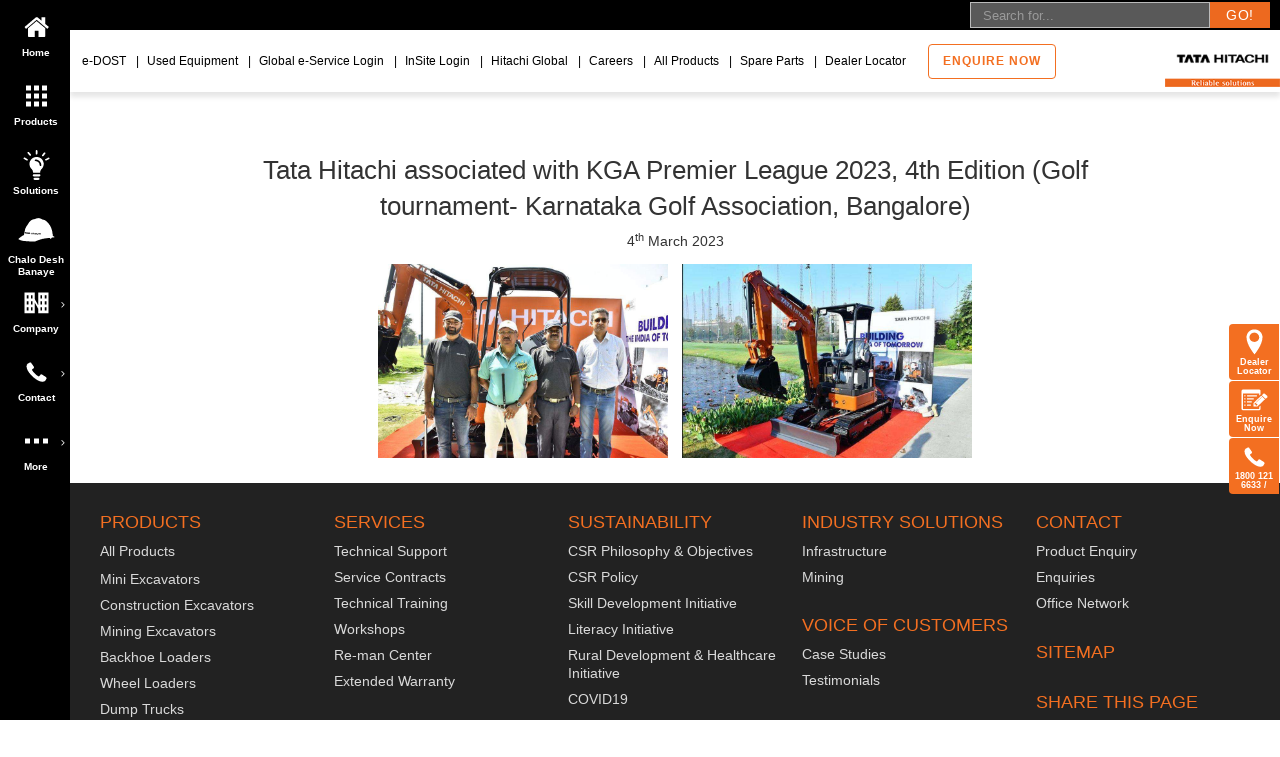

--- FILE ---
content_type: text/html; charset=UTF-8
request_url: https://www.tatahitachi.co.in/tata-hitachi-associated-with-kga-premier-league-2023-4th-edition/
body_size: 65811
content:
  <!DOCTYPE html>
<html lang="en">

<head>
	<meta charset="utf-8">
	<meta http-equiv="X-UA-Compatible" content="IE=edge">
	<meta name="viewport" content="width=device-width, initial-scale=1, maximum-scale=5" />
	<meta name="author" content="">
	<meta name="google-site-verification" content="Rok8aIz039va4hDPNStMeTR-wXfmrHR2YzZI-p0SH5g" />
	<meta http-equiv="Cache-Control" content="no-cache, no-store, must-revalidate" />
	<meta http-equiv="Pragma" content="no-cache" />
	<meta http-equiv="Expires" content="0" />
	<meta name="theme-color" content="#317EFB" />
	<!-- <Meta name="robots" content="noydir" />
	<Meta name="robots" content="noodp" /> -->

	<!-- Google tag (gtag.js) --> 
	<script async src="https://www.googletagmanager.com/gtag/js?id=AW-912869591"></script> 
	<script> window.dataLayer = window.dataLayer || []; function gtag(){dataLayer.push(arguments);} gtag('js', new Date()); gtag('config', 'AW-912869591'); 
    </script>
    <script async custom-element="amp-analytics" src="https://cdn.ampproject.org/v0/amp-analytics-0.1.js"></script>

	<meta name="keywords" content="" />
			<title>KGA Premier League 2023 - 4th Edition | Tata Hitachi</title>
		<meta name="description" content="Tata Hitachi partners with KGA Premier League 2023, 4th Edition, a golf tournament at Karnataka Golf Association, Bangalore.">
				<link rel="alternate" href="https://www.tatahitachi.co.in/tata-hitachi-associated-with-kga-premier-league-2023-4th-edition/" />

	
	
		<!-- <link rel="canonical" href="https://www.tatahitachi.co.in/tata-hitachi-associated-with-kga-premier-league-2023-4th-edition/" /> -->
	<!-- HTML5 shim and Respond.js for IE8 support of HTML5 elements and media queries -->
	<!-- WARNING: Respond.js doesn't work if you view the page via file:// -->
	<!--[if lt IE 9]>
      <script src="https://oss.maxcdn.com/html5shiv/3.7.2/html5shiv.min.js"></script>
	      <script src="https://oss.maxcdn.com/respond/1.4.2/respond.min.js"></script>
    <![endif]-->

	<!-- WAS meta -->
	<!--<meta name="WAS" content="092874e016431f1c68aa780baeded1ac">-->
	<meta name="WAS" content="5ec1e88928c250066caf3104a0d00a2f">
	<!-- Open Graph data -->
	<meta property="og:title" content="TATA Hitachi | Excavator | Construction & Mining Excavators" />
	<meta property="og:type" content="website" />
	<meta property="og:url" content="https://www.tatahitachi.co.in/tata-hitachi-associated-with-kga-premier-league-2023-4th-edition/" />
	<meta property="og:image" content="https://www.tatahitachi.co.in/wpcontent/themes/tatahitachi/images/logo.png" />
	<meta property="og:description" content="Tata Hitachi, a leading construction equipment manufacturer in India with machines for infrastructure and mining operations" />

	<!-- Twitter Card data -->
	<meta name="twitter:card" content="summary ">
	<meta name="twitter:site" content="@Tata_Hitachi_IN">
	<meta name="twitter:title" content="TATA Hitachi | Excavator | Construction & Mining Excavators">
	<meta name="twitter:description" content=" Tata Hitachi, a leading construction equipment manufacturer in India with machines for infrastructure and mining operations ">
	<meta name="twitter:image:src" content=" https://www.tatahitachi.co.in/wpcontent/themes/tatahitachi/images/logo.png">
		<!-- Bootstrap -->
	<link rel="preload" href="https://www.tatahitachi.co.in/wp-content/themes/tatahitachi/new/css/bootstrap.min.css" as="style" onload="this.rel='stylesheet'">
	<link rel="preload" href="https://www.tatahitachi.co.in/wp-content/themes/tatahitachi/css/jquery-ui.min.css" as="style" onload="this.rel='stylesheet'">
	<link rel="preload" href="https://www.tatahitachi.co.in/wp-content/themes/tatahitachi/css/jquery-ui.theme.min.css" as="style" onload="this.rel='stylesheet'">

	<link rel="preload" href="https://www.tatahitachi.co.in/wp-content/themes/tatahitachi/new/css/owl.carousel.min.css" as="style" onload="this.rel='stylesheet'">
<noscript><link rel="stylesheet" href="https://www.tatahitachi.co.in/wp-content/themes/tatahitachi/new/css/owl.carousel.min.css"></noscript>

<link rel="preload" href="https://www.tatahitachi.co.in/wp-content/themes/tatahitachi/new/css/owl.theme.default.min.css" as="style" onload="this.rel='stylesheet'">
<noscript><link rel="stylesheet" href="https://www.tatahitachi.co.in/wp-content/themes/tatahitachi/new/css/owl.theme.default.min.css"></noscript>

<link rel="preload" href="https://www.tatahitachi.co.in/wp-content/themes/tatahitachi/new/css/icons.css" as="style" onload="this.rel='stylesheet'">
<noscript><link rel="stylesheet" href="https://www.tatahitachi.co.in/wp-content/themes/tatahitachi/new/css/icons.css"></noscript>

<link rel="preload" href="https://www.tatahitachi.co.in/wp-content/themes/tatahitachi/new/css/sm-fonts.css" as="style" onload="this.rel='stylesheet'">
<noscript><link rel="stylesheet" href="https://www.tatahitachi.co.in/wp-content/themes/tatahitachi/new/css/sm-fonts.css"></noscript>

<link rel="preload" href="https://www.tatahitachi.co.in/wp-content/themes/tatahitachi/new/css/styles.css" as="style" onload="this.rel='stylesheet'">
<noscript><link rel="stylesheet" href="https://www.tatahitachi.co.in/wp-content/themes/tatahitachi/new/css/styles.css"></noscript>

<link rel="preload" href="https://www.tatahitachi.co.in/wp-content/themes/tatahitachi/new/css/aos.css" as="style" onload="this.rel='stylesheet'">
<noscript><link rel="stylesheet" href="https://www.tatahitachi.co.in/wp-content/themes/tatahitachi/new/css/aos.css"></noscript>





	<meta name='robots' content='max-image-preview:large' />
<link rel='dns-prefetch' href='//ajax.googleapis.com' />
<link rel='dns-prefetch' href='//static.addtoany.com' />
<link rel="alternate" title="oEmbed (JSON)" type="application/json+oembed" href="https://www.tatahitachi.co.in/wp-json/oembed/1.0/embed?url=https%3A%2F%2Fwww.tatahitachi.co.in%2Ftata-hitachi-associated-with-kga-premier-league-2023-4th-edition%2F" />
<link rel="alternate" title="oEmbed (XML)" type="text/xml+oembed" href="https://www.tatahitachi.co.in/wp-json/oembed/1.0/embed?url=https%3A%2F%2Fwww.tatahitachi.co.in%2Ftata-hitachi-associated-with-kga-premier-league-2023-4th-edition%2F&#038;format=xml" />
<style id='wp-img-auto-sizes-contain-inline-css' type='text/css'>
img:is([sizes=auto i],[sizes^="auto," i]){contain-intrinsic-size:3000px 1500px}
/*# sourceURL=wp-img-auto-sizes-contain-inline-css */
</style>
<style id='wp-block-library-inline-css' type='text/css'>
:root{--wp-block-synced-color:#7a00df;--wp-block-synced-color--rgb:122,0,223;--wp-bound-block-color:var(--wp-block-synced-color);--wp-editor-canvas-background:#ddd;--wp-admin-theme-color:#007cba;--wp-admin-theme-color--rgb:0,124,186;--wp-admin-theme-color-darker-10:#006ba1;--wp-admin-theme-color-darker-10--rgb:0,107,160.5;--wp-admin-theme-color-darker-20:#005a87;--wp-admin-theme-color-darker-20--rgb:0,90,135;--wp-admin-border-width-focus:2px}@media (min-resolution:192dpi){:root{--wp-admin-border-width-focus:1.5px}}.wp-element-button{cursor:pointer}:root .has-very-light-gray-background-color{background-color:#eee}:root .has-very-dark-gray-background-color{background-color:#313131}:root .has-very-light-gray-color{color:#eee}:root .has-very-dark-gray-color{color:#313131}:root .has-vivid-green-cyan-to-vivid-cyan-blue-gradient-background{background:linear-gradient(135deg,#00d084,#0693e3)}:root .has-purple-crush-gradient-background{background:linear-gradient(135deg,#34e2e4,#4721fb 50%,#ab1dfe)}:root .has-hazy-dawn-gradient-background{background:linear-gradient(135deg,#faaca8,#dad0ec)}:root .has-subdued-olive-gradient-background{background:linear-gradient(135deg,#fafae1,#67a671)}:root .has-atomic-cream-gradient-background{background:linear-gradient(135deg,#fdd79a,#004a59)}:root .has-nightshade-gradient-background{background:linear-gradient(135deg,#330968,#31cdcf)}:root .has-midnight-gradient-background{background:linear-gradient(135deg,#020381,#2874fc)}:root{--wp--preset--font-size--normal:16px;--wp--preset--font-size--huge:42px}.has-regular-font-size{font-size:1em}.has-larger-font-size{font-size:2.625em}.has-normal-font-size{font-size:var(--wp--preset--font-size--normal)}.has-huge-font-size{font-size:var(--wp--preset--font-size--huge)}.has-text-align-center{text-align:center}.has-text-align-left{text-align:left}.has-text-align-right{text-align:right}.has-fit-text{white-space:nowrap!important}#end-resizable-editor-section{display:none}.aligncenter{clear:both}.items-justified-left{justify-content:flex-start}.items-justified-center{justify-content:center}.items-justified-right{justify-content:flex-end}.items-justified-space-between{justify-content:space-between}.screen-reader-text{border:0;clip-path:inset(50%);height:1px;margin:-1px;overflow:hidden;padding:0;position:absolute;width:1px;word-wrap:normal!important}.screen-reader-text:focus{background-color:#ddd;clip-path:none;color:#444;display:block;font-size:1em;height:auto;left:5px;line-height:normal;padding:15px 23px 14px;text-decoration:none;top:5px;width:auto;z-index:100000}html :where(.has-border-color){border-style:solid}html :where([style*=border-top-color]){border-top-style:solid}html :where([style*=border-right-color]){border-right-style:solid}html :where([style*=border-bottom-color]){border-bottom-style:solid}html :where([style*=border-left-color]){border-left-style:solid}html :where([style*=border-width]){border-style:solid}html :where([style*=border-top-width]){border-top-style:solid}html :where([style*=border-right-width]){border-right-style:solid}html :where([style*=border-bottom-width]){border-bottom-style:solid}html :where([style*=border-left-width]){border-left-style:solid}html :where(img[class*=wp-image-]){height:auto;max-width:100%}:where(figure){margin:0 0 1em}html :where(.is-position-sticky){--wp-admin--admin-bar--position-offset:var(--wp-admin--admin-bar--height,0px)}@media screen and (max-width:600px){html :where(.is-position-sticky){--wp-admin--admin-bar--position-offset:0px}}

/*# sourceURL=wp-block-library-inline-css */
</style><style id='global-styles-inline-css' type='text/css'>
:root{--wp--preset--aspect-ratio--square: 1;--wp--preset--aspect-ratio--4-3: 4/3;--wp--preset--aspect-ratio--3-4: 3/4;--wp--preset--aspect-ratio--3-2: 3/2;--wp--preset--aspect-ratio--2-3: 2/3;--wp--preset--aspect-ratio--16-9: 16/9;--wp--preset--aspect-ratio--9-16: 9/16;--wp--preset--color--black: #000000;--wp--preset--color--cyan-bluish-gray: #abb8c3;--wp--preset--color--white: #ffffff;--wp--preset--color--pale-pink: #f78da7;--wp--preset--color--vivid-red: #cf2e2e;--wp--preset--color--luminous-vivid-orange: #ff6900;--wp--preset--color--luminous-vivid-amber: #fcb900;--wp--preset--color--light-green-cyan: #7bdcb5;--wp--preset--color--vivid-green-cyan: #00d084;--wp--preset--color--pale-cyan-blue: #8ed1fc;--wp--preset--color--vivid-cyan-blue: #0693e3;--wp--preset--color--vivid-purple: #9b51e0;--wp--preset--gradient--vivid-cyan-blue-to-vivid-purple: linear-gradient(135deg,rgb(6,147,227) 0%,rgb(155,81,224) 100%);--wp--preset--gradient--light-green-cyan-to-vivid-green-cyan: linear-gradient(135deg,rgb(122,220,180) 0%,rgb(0,208,130) 100%);--wp--preset--gradient--luminous-vivid-amber-to-luminous-vivid-orange: linear-gradient(135deg,rgb(252,185,0) 0%,rgb(255,105,0) 100%);--wp--preset--gradient--luminous-vivid-orange-to-vivid-red: linear-gradient(135deg,rgb(255,105,0) 0%,rgb(207,46,46) 100%);--wp--preset--gradient--very-light-gray-to-cyan-bluish-gray: linear-gradient(135deg,rgb(238,238,238) 0%,rgb(169,184,195) 100%);--wp--preset--gradient--cool-to-warm-spectrum: linear-gradient(135deg,rgb(74,234,220) 0%,rgb(151,120,209) 20%,rgb(207,42,186) 40%,rgb(238,44,130) 60%,rgb(251,105,98) 80%,rgb(254,248,76) 100%);--wp--preset--gradient--blush-light-purple: linear-gradient(135deg,rgb(255,206,236) 0%,rgb(152,150,240) 100%);--wp--preset--gradient--blush-bordeaux: linear-gradient(135deg,rgb(254,205,165) 0%,rgb(254,45,45) 50%,rgb(107,0,62) 100%);--wp--preset--gradient--luminous-dusk: linear-gradient(135deg,rgb(255,203,112) 0%,rgb(199,81,192) 50%,rgb(65,88,208) 100%);--wp--preset--gradient--pale-ocean: linear-gradient(135deg,rgb(255,245,203) 0%,rgb(182,227,212) 50%,rgb(51,167,181) 100%);--wp--preset--gradient--electric-grass: linear-gradient(135deg,rgb(202,248,128) 0%,rgb(113,206,126) 100%);--wp--preset--gradient--midnight: linear-gradient(135deg,rgb(2,3,129) 0%,rgb(40,116,252) 100%);--wp--preset--font-size--small: 13px;--wp--preset--font-size--medium: 20px;--wp--preset--font-size--large: 36px;--wp--preset--font-size--x-large: 42px;--wp--preset--spacing--20: 0.44rem;--wp--preset--spacing--30: 0.67rem;--wp--preset--spacing--40: 1rem;--wp--preset--spacing--50: 1.5rem;--wp--preset--spacing--60: 2.25rem;--wp--preset--spacing--70: 3.38rem;--wp--preset--spacing--80: 5.06rem;--wp--preset--shadow--natural: 6px 6px 9px rgba(0, 0, 0, 0.2);--wp--preset--shadow--deep: 12px 12px 50px rgba(0, 0, 0, 0.4);--wp--preset--shadow--sharp: 6px 6px 0px rgba(0, 0, 0, 0.2);--wp--preset--shadow--outlined: 6px 6px 0px -3px rgb(255, 255, 255), 6px 6px rgb(0, 0, 0);--wp--preset--shadow--crisp: 6px 6px 0px rgb(0, 0, 0);}:where(.is-layout-flex){gap: 0.5em;}:where(.is-layout-grid){gap: 0.5em;}body .is-layout-flex{display: flex;}.is-layout-flex{flex-wrap: wrap;align-items: center;}.is-layout-flex > :is(*, div){margin: 0;}body .is-layout-grid{display: grid;}.is-layout-grid > :is(*, div){margin: 0;}:where(.wp-block-columns.is-layout-flex){gap: 2em;}:where(.wp-block-columns.is-layout-grid){gap: 2em;}:where(.wp-block-post-template.is-layout-flex){gap: 1.25em;}:where(.wp-block-post-template.is-layout-grid){gap: 1.25em;}.has-black-color{color: var(--wp--preset--color--black) !important;}.has-cyan-bluish-gray-color{color: var(--wp--preset--color--cyan-bluish-gray) !important;}.has-white-color{color: var(--wp--preset--color--white) !important;}.has-pale-pink-color{color: var(--wp--preset--color--pale-pink) !important;}.has-vivid-red-color{color: var(--wp--preset--color--vivid-red) !important;}.has-luminous-vivid-orange-color{color: var(--wp--preset--color--luminous-vivid-orange) !important;}.has-luminous-vivid-amber-color{color: var(--wp--preset--color--luminous-vivid-amber) !important;}.has-light-green-cyan-color{color: var(--wp--preset--color--light-green-cyan) !important;}.has-vivid-green-cyan-color{color: var(--wp--preset--color--vivid-green-cyan) !important;}.has-pale-cyan-blue-color{color: var(--wp--preset--color--pale-cyan-blue) !important;}.has-vivid-cyan-blue-color{color: var(--wp--preset--color--vivid-cyan-blue) !important;}.has-vivid-purple-color{color: var(--wp--preset--color--vivid-purple) !important;}.has-black-background-color{background-color: var(--wp--preset--color--black) !important;}.has-cyan-bluish-gray-background-color{background-color: var(--wp--preset--color--cyan-bluish-gray) !important;}.has-white-background-color{background-color: var(--wp--preset--color--white) !important;}.has-pale-pink-background-color{background-color: var(--wp--preset--color--pale-pink) !important;}.has-vivid-red-background-color{background-color: var(--wp--preset--color--vivid-red) !important;}.has-luminous-vivid-orange-background-color{background-color: var(--wp--preset--color--luminous-vivid-orange) !important;}.has-luminous-vivid-amber-background-color{background-color: var(--wp--preset--color--luminous-vivid-amber) !important;}.has-light-green-cyan-background-color{background-color: var(--wp--preset--color--light-green-cyan) !important;}.has-vivid-green-cyan-background-color{background-color: var(--wp--preset--color--vivid-green-cyan) !important;}.has-pale-cyan-blue-background-color{background-color: var(--wp--preset--color--pale-cyan-blue) !important;}.has-vivid-cyan-blue-background-color{background-color: var(--wp--preset--color--vivid-cyan-blue) !important;}.has-vivid-purple-background-color{background-color: var(--wp--preset--color--vivid-purple) !important;}.has-black-border-color{border-color: var(--wp--preset--color--black) !important;}.has-cyan-bluish-gray-border-color{border-color: var(--wp--preset--color--cyan-bluish-gray) !important;}.has-white-border-color{border-color: var(--wp--preset--color--white) !important;}.has-pale-pink-border-color{border-color: var(--wp--preset--color--pale-pink) !important;}.has-vivid-red-border-color{border-color: var(--wp--preset--color--vivid-red) !important;}.has-luminous-vivid-orange-border-color{border-color: var(--wp--preset--color--luminous-vivid-orange) !important;}.has-luminous-vivid-amber-border-color{border-color: var(--wp--preset--color--luminous-vivid-amber) !important;}.has-light-green-cyan-border-color{border-color: var(--wp--preset--color--light-green-cyan) !important;}.has-vivid-green-cyan-border-color{border-color: var(--wp--preset--color--vivid-green-cyan) !important;}.has-pale-cyan-blue-border-color{border-color: var(--wp--preset--color--pale-cyan-blue) !important;}.has-vivid-cyan-blue-border-color{border-color: var(--wp--preset--color--vivid-cyan-blue) !important;}.has-vivid-purple-border-color{border-color: var(--wp--preset--color--vivid-purple) !important;}.has-vivid-cyan-blue-to-vivid-purple-gradient-background{background: var(--wp--preset--gradient--vivid-cyan-blue-to-vivid-purple) !important;}.has-light-green-cyan-to-vivid-green-cyan-gradient-background{background: var(--wp--preset--gradient--light-green-cyan-to-vivid-green-cyan) !important;}.has-luminous-vivid-amber-to-luminous-vivid-orange-gradient-background{background: var(--wp--preset--gradient--luminous-vivid-amber-to-luminous-vivid-orange) !important;}.has-luminous-vivid-orange-to-vivid-red-gradient-background{background: var(--wp--preset--gradient--luminous-vivid-orange-to-vivid-red) !important;}.has-very-light-gray-to-cyan-bluish-gray-gradient-background{background: var(--wp--preset--gradient--very-light-gray-to-cyan-bluish-gray) !important;}.has-cool-to-warm-spectrum-gradient-background{background: var(--wp--preset--gradient--cool-to-warm-spectrum) !important;}.has-blush-light-purple-gradient-background{background: var(--wp--preset--gradient--blush-light-purple) !important;}.has-blush-bordeaux-gradient-background{background: var(--wp--preset--gradient--blush-bordeaux) !important;}.has-luminous-dusk-gradient-background{background: var(--wp--preset--gradient--luminous-dusk) !important;}.has-pale-ocean-gradient-background{background: var(--wp--preset--gradient--pale-ocean) !important;}.has-electric-grass-gradient-background{background: var(--wp--preset--gradient--electric-grass) !important;}.has-midnight-gradient-background{background: var(--wp--preset--gradient--midnight) !important;}.has-small-font-size{font-size: var(--wp--preset--font-size--small) !important;}.has-medium-font-size{font-size: var(--wp--preset--font-size--medium) !important;}.has-large-font-size{font-size: var(--wp--preset--font-size--large) !important;}.has-x-large-font-size{font-size: var(--wp--preset--font-size--x-large) !important;}
/*# sourceURL=global-styles-inline-css */
</style>

<style id='classic-theme-styles-inline-css' type='text/css'>
/*! This file is auto-generated */
.wp-block-button__link{color:#fff;background-color:#32373c;border-radius:9999px;box-shadow:none;text-decoration:none;padding:calc(.667em + 2px) calc(1.333em + 2px);font-size:1.125em}.wp-block-file__button{background:#32373c;color:#fff;text-decoration:none}
/*# sourceURL=/wp-includes/css/classic-themes.min.css */
</style>
<link rel='stylesheet' id='wpos-slick-style-css' href='https://www.tatahitachi.co.in/wp-content/plugins/blog-designer-for-post-and-widget/assets/css/slick.css?ver=2.7.7' type='text/css' media='all' />
<link rel='stylesheet' id='bdpw-public-css-css' href='https://www.tatahitachi.co.in/wp-content/plugins/blog-designer-for-post-and-widget/assets/css/bdpw-public.css?ver=2.7.7' type='text/css' media='all' />
<link rel='stylesheet' id='addtoany-css' href='https://www.tatahitachi.co.in/wp-content/plugins/add-to-any/addtoany.min.css?ver=1.16' type='text/css' media='all' />
<script type="text/javascript" src="https://ajax.googleapis.com/ajax/libs/jquery/1/jquery.min.js?ver=3.4.1" id="jquery-js"></script>
<script type="text/javascript" id="addtoany-core-js-before">
/* <![CDATA[ */
window.a2a_config=window.a2a_config||{};a2a_config.callbacks=[];a2a_config.overlays=[];a2a_config.templates={};

//# sourceURL=addtoany-core-js-before
/* ]]> */
</script>
<script type="text/javascript" defer src="https://static.addtoany.com/menu/page.js" id="addtoany-core-js"></script>
<script type="text/javascript" defer src="https://www.tatahitachi.co.in/wp-content/plugins/add-to-any/addtoany.min.js?ver=1.1" id="addtoany-jquery-js"></script>
<script type="text/javascript" src="https://www.tatahitachi.co.in/wp-content/plugins/stop-user-enumeration/frontend/js/frontend.js?ver=1.7.7" id="stop-user-enumeration-js" defer="defer" data-wp-strategy="defer"></script>
<script type="text/javascript" src="https://www.tatahitachi.co.in/wp-content/plugins/wonderplugin-lightbox/engine/wonderpluginlightbox.js?ver=6.5" id="wonderplugin-lightbox-script-js"></script>
<link rel="https://api.w.org/" href="https://www.tatahitachi.co.in/wp-json/" /><link rel="alternate" title="JSON" type="application/json" href="https://www.tatahitachi.co.in/wp-json/wp/v2/pages/11989" /><link rel="canonical" href="https://www.tatahitachi.co.in/tata-hitachi-associated-with-kga-premier-league-2023-4th-edition/" />
<script type="application/ld+json" data-schema="11989-page-Default">{"@context":"https:\/\/schema.org\/","@type":"Article","@id":"https:\/\/www.tatahitachi.co.in\/tata-hitachi-associated-with-kga-premier-league-2023-4th-edition\/#Article","mainEntityOfPage":"https:\/\/www.tatahitachi.co.in\/tata-hitachi-associated-with-kga-premier-league-2023-4th-edition\/","headline":"Tata Hitachi associated with KGA Premier League 2023, 4th Edition","name":"Tata Hitachi associated with KGA Premier League 2023, 4th Edition","description":"&nbsp; Tata Hitachi associated with KGA Premier League 2023, 4th Edition (Golf tournament- Karnataka Golf Association, Bangalore) 4th March 2023","datePublished":"2023-06-14","dateModified":"2023-08-17","author":{"@type":"Person","@id":"https:\/\/www.tatahitachi.co.in\/author\/admin\/#Person","name":"admin","url":"https:\/\/www.tatahitachi.co.in\/author\/admin\/","identifier":1,"image":{"@type":"ImageObject","@id":"https:\/\/secure.gravatar.com\/avatar\/56b41999999a5a4ec65b1f8f225faf9491ae067a2d2944052e3cd16fd9fa8faf?s=96&d=mm&r=g","url":"https:\/\/secure.gravatar.com\/avatar\/56b41999999a5a4ec65b1f8f225faf9491ae067a2d2944052e3cd16fd9fa8faf?s=96&d=mm&r=g","height":96,"width":96}},"publisher":{"@type":"Organization","name":"Tata Hitachi","logo":{"@type":"ImageObject","@id":"https:\/\/www.tatahitachi.co.in\/wp-content\/uploads\/2023\/04\/th-brand-logo.png","url":"https:\/\/www.tatahitachi.co.in\/wp-content\/uploads\/2023\/04\/th-brand-logo.png","width":158,"height":72}},"image":{"@type":"ImageObject","@id":"https:\/\/www.tatahitachi.co.in\/wp-content\/uploads\/2023\/06\/kga-premier-league-2023-01.jpg","url":"https:\/\/www.tatahitachi.co.in\/wp-content\/uploads\/2023\/06\/kga-premier-league-2023-01.jpg","height":"","width":""},"url":"https:\/\/www.tatahitachi.co.in\/tata-hitachi-associated-with-kga-premier-league-2023-4th-edition\/"}</script>
<link rel="Shortcut Icon" type="image/x-icon" href="https://www.tatahitachi.co.in/favicon.ico" />		<style type="text/css" id="wp-custom-css">
			

		</style>
		
	
		<!-- Google Tag Manager -->
	<script>
		(function(w, d, s, l, i) {
			w[l] = w[l] || [];
			w[l].push({
				'gtm.start': new Date().getTime(),
				event: 'gtm.js'
			});
			var f = d.getElementsByTagName(s)[0],
				j = d.createElement(s),
				dl = l != 'dataLayer' ? '&l=' + l : '';
			j.async = true;
			j.src =
				'https://www.googletagmanager.com/gtm.js?id=' + i + dl;
			f.parentNode.insertBefore(j, f);
		})(window, document, 'script', 'dataLayer', 'GTM-N7NNXL');
	</script>
	<!-- End Google Tag Manager -->
	

	<script type="application/ld+json">
	{
	  "@context": "https://schema.org/",
	  "@type": "WebSite",
	  "name": "Tata Hitachi",
	  "url": "https://www.tatahitachi.co.in/",
	  "potentialAction": {
	    "@type": "SearchAction",
	    "target": "https://www.tatahitachi.co.in/?s={search_term_string}",
	    "query-input": "required name=search_term_string"
	  }
	}
	</script>


	<!-- Meta Pixel Code -->
	<script>
		! function(f, b, e, v, n, t, s) {
			if (f.fbq) return;
			n = f.fbq = function() {
				n.callMethod ?
					n.callMethod.apply(n, arguments) : n.queue.push(arguments)
			};
			if (!f._fbq) f._fbq = n;
			n.push = n;
			n.loaded = !0;
			n.version = '2.0';
			n.queue = [];
			t = b.createElement(e);
			t.async = !0;
			t.src = v;
			s = b.getElementsByTagName(e)[0];
			s.parentNode.insertBefore(t, s)
		}(window, document, 'script',
			'https://connect.facebook.net/en_US/fbevents.js');
		fbq('init', '1464733667167534');
		fbq('track', 'PageView');
	</script>
	<noscript><img height="1" width="1" style="display:none" src=https://www.facebook.com/tr?id=1464733667167534&ev=PageView&noscript=1 /></noscript>
	<!-- End Meta Pixel Code -->



	<script type="text/javascript">
		(function(c, l, a, r, i, t, y) {
			c[a] = c[a] || function() {
				(c[a].q = c[a].q || []).push(arguments)
			};
			t = l.createElement(r);
			t.async = 1;
			t.src = "https://www.clarity.ms/tag/" + i;
			y = l.getElementsByTagName(r)[0];
			y.parentNode.insertBefore(t, y);
		})(window, document, "clarity", "script", "kbvx2hbgox");
	</script>

	<!-- Google tag (gtag.js) -->
	<script async src="https://www.googletagmanager.com/gtag/js?id=AW-840495946"></script>
	<script>
		window.dataLayer = window.dataLayer || [];

		function gtag() {
			dataLayer.push(arguments);
		}
		gtag('js', new Date());
		gtag('config', 'AW-840495946');
	</script>

		<!-- Google tag (gtag.js) -->
	<script async src="https://urldefense.com/v3/__https://www.googletagmanager.com/gtag/js?id=AW-10948190308__;!!N96JrnIq8IfO5w!ms9HGu-SW4H-eLEVZEIiLc5foX0cSTH611WBzHOp7Cemy0LynD85z5NpBdlGotlf003wsLkbsdRpANY9LFrNk9a0UYZFu8PBrkipCAMbvWzgtOt6$ "></script>
	<script>
		window.dataLayer = window.dataLayer || [];

		function gtag() {
			dataLayer.push(arguments);
		}
		gtag('js', new Date());

		gtag('config', 'AW-10948190308');
	</script>


</head>

<body data-rsssl=1 class="wp-singular page-template-default page page-id-11989 wp-theme-tatahitachi">

	<!-- Google tag (gtag.js) --> 
	<amp-analytics type="gtag" data-credentials="include"> 
		<script type="application/json"> { "vars": { "gtag_id": "AW-912869591", "config": { "AW-912869591": { "groups": "default" } } }, "triggers": { } } </script> 
	</amp-analytics>

	<!-- Google Tag Manager (noscript) -->
	<noscript><iframe src="https://www.googletagmanager.com/ns.html?id=GTM-N7NNXL" height="0" width="0" style="display:none;visibility:hidden"></iframe></noscript>
	<!-- End Google Tag Manager (noscript) -->

	<!-- <div class="loader">
		<div class="loader-container">
			<img src="https://www.tatahitachi.co.in/wp-content/themes/tatahitachi/new/images/ajax-loading.jpg" alt="" height="150" width="150">
			<img src="https://www.tatahitachi.co.in/wp-content/uploads/2018/07/ajax-loading.gif" alt="Tata Hitachi Mini Excavators Loading animation icon" height="150" width="150"> 	
		</div>
	</div> -->

	<aside class="loaderWrap">
		<img src="https://www.tatahitachi.co.in/wp-content/themes/tatahitachi/images/excavator.gif" alt="Tata Hitachi Excavator GIF" title="Tata Hitachi Excavator GIF" class="loaderTxt gif1" width="150" height="150" style="height: auto">
		<img src="https://www.tatahitachi.co.in/wp-content/themes/tatahitachi/images/backhoe-loader.gif" alt="Tata Hitachi Backhoe Loader GIF" title="Tata Hitachi Backhoe Loader GIF" class="loaderTxt gif2" width="150" height="150" style="height: auto">
		<img src="https://www.tatahitachi.co.in/wp-content/themes/tatahitachi/images/wheel-loader.gif" title="Wheel Loader: Loaders for handling heavy Loads Gif | Tata Hitachi" alt="Heavy Machinery - Wheel Loaders" class="loaderTxt gif3" width="150" height="150" style="height: auto">
	</aside>


	<div class="page-content-wrap">
		<nav class="navigation nav-hidden" id="navigation">
			<span class="close-btn visible-xs visible-sm" id="navClose">x</span>
			<ul class="navlinks">
				<li class="active">
					<a href="https://www.tatahitachi.co.in/">
						<i class="navicons home"></i>
						Home
					</a>
				</li>
				<li>
					<a href="https://www.tatahitachi.co.in/#showroom">
						<i class="navicons products"></i>
						Products
					</a>
				</li>
				<li>
					<a href="https://www.tatahitachi.co.in/#solutions">
						<i class="navicons solutions"></i>
						Solutions
					</a>
				</li>
				<li>
					<a href="https://www.tatahitachi.co.in/#chalo-desh-banaye">
						<i class="navicons cdb"></i>
						Chalo Desh Banaye<span class="sr-only">section on homepage</span>
					</a>
				</li>

				<li class="dropdown">
					<a href="#" class="dropdown-toggle" data-toggle="dropdown">
						<i class="navicons company"></i>
						Company
						<span class="icon icon-angle-down"></span>
					</a>

					<ul class="dropdown-menu">
						<li class="dropdown dropdown-submenu">
							<a href="#" class="dropdown-toggle" data-toggle="dropdown">
								News &amp; Events <span class="icon icon-angle-down"></span>
							</a>

							<ul class="dropdown-menu submenu">
								<li><a href="https://www.tatahitachi.co.in/magazines/">Magazines</a></li>
								<li><a href="https://www.tatahitachi.co.in/events/">Events and Exhibitions</a></li>
								<li><a href="https://www.tatahitachi.co.in/announcements/">Announcements</a></li>
								<li><a href="https://www.tatahitachi.co.in/blogs/">Blog</a></li>
							</ul>
						</li>

						<li class="dropdown dropdown-submenu">
							<a href="#" class="dropdown-toggle" data-toggle="dropdown">
								About Us <span class="icon icon-angle-down"></span>
							</a>

							<ul class="dropdown-menu submenu">
								<li><a href="https://www.tatahitachi.co.in/profile/">Company Profile</a></li>
								<li><a href="https://www.tatahitachi.co.in/vision/">Vision &amp; Mission</a></li>
								<li><a href="https://www.tatahitachi.co.in/md-desk/">MD's Desk</a></li>
								<li><a href="https://www.tatahitachi.co.in/board-of-directors/">Board of Directors</a></li>
								<li><a href="https://www.tatahitachi.co.in/milestones/">Milestones</a></li>
								<li><a href="https://www.tatahitachi.co.in/policies-guidelines/">Policies &amp; Guidelines</a></li>
							</ul>
						</li>

						<li class="dropdown dropdown-submenu">
							<a href="#" class="dropdown-toggle" data-toggle="dropdown">
								Careers <span class="icon icon-angle-down"></span>
							</a>

							<ul class="dropdown-menu submenu">
								<li><a href="https://www.tatahitachi.co.in/work-with-us/">Work with Us</a></li>
								<li><a href="https://careers.tatahitachi.co.in/" target="_blank" rel="noopener">Apply Online</a></li>
							</ul>
						</li>

						<li class="dropdown dropdown-submenu">
							<a href="#" class="dropdown-toggle" data-toggle="dropdown">
								Sustainability <span class="icon icon-angle-down"></span>
							</a>

							<ul class="dropdown-menu submenu">
								<li><a href="https://www.tatahitachi.co.in/csr-philosophy/">CSR Philosophy &amp; Objectives</a></li>
								<li><a href="https://www.tatahitachi.co.in/wp-content/uploads/pdf/corporate-social-responsibility-policy-2023.pdf" target="_blank" rel="noopener">CSR Policy</a></li>
								<li><a href="https://www.tatahitachi.co.in/skill-development/">Skill Development Initiative</a></li>
								<li><a href="https://www.tatahitachi.co.in/literacy-initiative/">Literacy Initiative</a></li>
								<li><a href="https://www.tatahitachi.co.in/rural-development/">Rural Development & <br> Healthcare Initiative</a></li>
								<li><a href="https://www.tatahitachi.co.in/covid19/">Covid19</a></li>
								<li><a target="_blank" rel="noopener" href="https://www.tatahitachi.co.in/wp-content/uploads/2023/02/csr-report-fy-2021-22.pdf">CSR Report 2021-22</a></li>
								<li><a target="_blank" rel="noopener" href="https://www.tatahitachi.co.in/wp-content/uploads/2024/06/CSR-Annual-Report-2022-23.pdf">CSR Report 2022-23</a></li>
								<li><a target="_blank" rel="noopener" href="https://www.tatahitachi.co.in/wp-content/uploads/2024/06/CSR-Annual-Report-2023-24.pdf">CSR Report 2023-24</a></li>
							</ul>
						</li>

						<li class="dropdown dropdown-submenu">
							<a href="https://www.tatahitachi.co.in/annual-return-under-bmwm-rules/">
								Disclosures
							</a>
						</li>

						<li class="dropdown dropdown-submenu">
							<a href="https://www.tatahitachi.co.in/wp-content/uploads/2024/notice-of-25th-AGM.pdf" rel="noopener" target="_blank">
								NOTICE of 25th AGM
							</a>
						</li>

						<li class="dropdown dropdown-submenu">
							<a href="https://www.tatahitachi.co.in/40-years-of-tata-and-hitachi/">
								40 years of Tata and Hitachi
							</a>
						</li>
					</ul>
				</li>


				<li class="dropdown">
					<a href="#" class="dropdown-toggle" data-toggle="dropdown">
						<i class="navicons contact"></i>
						Contact
						<span class="icon icon-angle-down"></span>
					</a>

					<ul class="dropdown-menu">
						<li><a href="https://www.tatahitachi.co.in/product-enquiry/">Product Enquiry</a></li>
						<li><a href="https://www.tatahitachi.co.in/enquiries/">Enquiries</a></li>
						<li><a href="https://www.tatahitachi.co.in/office-network/">Office Network</a></li>
					</ul>
				</li>

				<li class="dropdown">
					<a href="#" class="dropdown-toggle" data-toggle="dropdown">
						<i class="navicons more"></i>
						More
						<span class="icon icon-angle-down"></span>
					</a>

					<ul class="dropdown-menu">
						<li class="dropdown-submenu"><a href="https://www.tatahitachi.co.in/media-coverage/">In the news</a></li>
						<li class="dropdown-submenu"><a href="https://www.tatahitachi.co.in/press-release/">Press Releases</a></li>
						<li class="dropdown-submenu"><a href="https://www.tatahitachi.co.in/awards/">Awards</a></li>
						<li class="dropdown-submenu"><a href="https://www.tatahitachi.co.in/testimonials/">Testimonials</a></li>
						<li class="dropdown-submenu"><a href="https://www.tatahitachi.co.in/case-studies">Case Studies</a></li>
						<li class="dropdown-submenu"><a href="https://www.tatahitachi.co.in/blogs/">Blogs</a></li>
					</ul>
				</li>
			</ul>
		</nav>

		<header class="qlfixed">
			<span class="ql-menu-icon visible-xs visible-sm" id="qlmenuicon">
				<span class="icon-bar"></span>
				<span class="icon-bar"></span>
				<span class="icon-bar"></span>
	</span>
			<div class="search-wrap">

				<a class="icon icon-search1 visible-xs" id="searchIcon"></a>
				<!-- <form role="search" method="get" id="searchbox" class="searchbox search-box-hidden" action="https://www.tatahitachi.co.in/">
					<div class="input-group">
						<input type="search" placeholder="Search for..." class="form-control">
						<span class="input-group-btn">
							<button class="btn btn-primary" type="button">Go!</button>
						</span>
					</div>
					<a href="javascript:void(0);" class="close-btn visible-xs" id="searchClose">x</a>
				</form> -->

				<form role="search" method="get" id="searchform" class="searchform" action="https://www.tatahitachi.co.in/">
				<div>
					<label class="screen-reader-text" for="s">Search for:</label>
					<input type="text" value="" name="s" id="s" />
					<input type="submit" id="searchsubmit" value="Search" />
				</div>
			</form>
			</div>
		</header>

		<div class="logo-section">
			<span class="ql-menu-icon menu-icon visible-xs visible-sm" id="menuicon">
				<span class="icon-bar"></span>
				<span class="icon-bar"></span>
				<span class="icon-bar"></span>
			</span>
			<div class="menu-main-menu-container"><ul id="menu-main-menu" class="menu"><li id="menu-item-9458" class="e-dost-gl menu-item menu-item-type-custom menu-item-object-custom menu-item-9458"><a target="_blank" rel="noopener" href="https://www.edost.tatahitachi.co.in/">e-DOST</a></li>
<li id="menu-item-8814" class="used-gl menu-item menu-item-type-custom menu-item-object-custom menu-item-8814"><a target="_blank" rel="noopener" href="https://usedequipment.tatahitachi.co.in/">Used Equipment</a></li>
<li id="menu-item-3884" class="menu-item menu-item-type-custom menu-item-object-custom menu-item-3884"><a target="_blank" rel="noopener" href="https://www.globaleservice.com/authentication/nin001_login.aspx">Global e-Service Login</a></li>
<li id="menu-item-1250" class="menu-item menu-item-type-custom menu-item-object-custom menu-item-1250"><a target="_blank" rel="noopener" href="https://insite-in-frame.frame-oesolutions.com/">InSite Login</a></li>
<li id="menu-item-1251" class="menu-item menu-item-type-custom menu-item-object-custom menu-item-1251"><a target="_blank" rel="noopener" href="https://www.hitachicm.com/global/en/">Hitachi Global</a></li>
<li id="menu-item-8363" class="careers-gl menu-item menu-item-type-custom menu-item-object-custom menu-item-8363"><a target="_blank" rel="noopener" href="https://careers.tatahitachi.co.in/">Careers</a></li>
<li id="menu-item-1253" class="menu-item menu-item-type-post_type menu-item-object-page menu-item-1253"><a href="https://www.tatahitachi.co.in/all-products/">All Products</a></li>
<li id="menu-item-8816" class="menu-item menu-item-type-custom menu-item-object-custom menu-item-8816"><a target="_blank" rel="noopener" href="https://tatahitachiparts.com/frmLogin.aspx">Spare Parts</a></li>
<li id="menu-item-9912" class="menu-item menu-item-type-post_type menu-item-object-page menu-item-9912"><a href="https://www.tatahitachi.co.in/dealer-locator/">Dealer Locator</a></li>
</ul></div>
			<a href="https://www.tatahitachi.co.in/product-enquiry" class="btn btn-primary hidden-xs hidden-sm">Enquire now</a>

			<a href="https://www.tatahitachi.co.in/" class="th-brand-logo"><img src="https://www.tatahitachi.co.in/wp-content/themes/tatahitachi/new/images/th-brand-logo.png" alt="Heavy Construction Equipment Manufacturers - Tata Hitachi" width="158" height="72" style="height: auto" class="img-responsive"></a>
		</div>

		
		<ul class="hp-sticky-links">
			<li>
				<a href="https://www.tatahitachi.co.in/dealer-locator/"><i class="sticky-icons dealer"></i>Dealer Locator</a>
			</li>
			<li>
				<a href="https://www.tatahitachi.co.in/product-enquiry/?category=&prod="><i class="sticky-icons enquiry"></i>Enquire Now</a>
			</li>
			<li>
				<a href="tel:18001216633" class="sticky-link visible-xs">
					<i class="sticky-icons customer-care"></i>
					<span>Customer Care</span>
				</a>
				<a class="hidden-xs">
					<i class="sticky-icons customer-care"></i>
					<span class="hidden-xs">1800 121 6633 /</span>
				</a>
			</li>
		</ul>



			<div>
	<h2 class="blog-post-title">Tata Hitachi associated with KGA Premier League 2023, 4th Edition</h2>
	<p class="blog-post-meta">June 14, 2023 by <a href="#">admin</a></p>

 <div class="content-wrapper">
    <div class="media-wrap text-center">
        <div class="spacer">&nbsp;</div>
        <h1 class="text-center" style="font-size: 26px; line-height: 1.4">Tata Hitachi associated with KGA Premier League 2023, 4th Edition (Golf tournament- Karnataka Golf Association, Bangalore) </h1>
<h5 class="text-center">4<sup>th</sup> March 2023</h5>
        <div class="event-slide-imgs">
            <a class="wplightbox" data-group="mygroup" href="https://www.tatahitachi.co.in/wp-content/uploads/2023/06/kga-premier-league-2023-01.jpg">
                <img decoding="async" class="img-responsive center-block alignnone" title="" src="https://www.tatahitachi.co.in/wp-content/uploads/2023/06/kga-premier-league-2023-01.jpg" alt="">
            </a>
        </div>  
        <div class="event-slide-imgs">
            <a class="wplightbox" data-group="mygroup" href="https://www.tatahitachi.co.in/wp-content/uploads/2023/06/kga-premier-league-2023-02.jpg">
                <img decoding="async" class="img-responsive center-block alignnone" title="" src="https://www.tatahitachi.co.in/wp-content/uploads/2023/06/kga-premier-league-2023-02.jpg" alt="">
            </a>
        </div>   
    </div>
</div>
</div><!-- /.blog-post -->
		
		<footer>
			<div class="footer-menu-links">
				<h4 class="footer-menu-title">products</h4>
				<ul>
					<li><a href="https://www.tatahitachi.co.in/all-products/">All Products</a></li>
				</ul>
				<div class="menu-products-container"><ul id="menu-products" class="menu"><li id="menu-item-4455" class="menu-item menu-item-type-post_type menu-item-object-page menu-item-4455"><a href="https://www.tatahitachi.co.in/mini-excavators/" title="Excavators">Mini Excavators</a></li>
<li id="menu-item-4456" class="menu-item menu-item-type-post_type menu-item-object-page menu-item-4456"><a href="https://www.tatahitachi.co.in/construction-excavators/">Construction Excavators</a></li>
<li id="menu-item-4457" class="menu-item menu-item-type-post_type menu-item-object-page menu-item-4457"><a href="https://www.tatahitachi.co.in/mining-excavators/" title="Mining Machine">Mining Excavators</a></li>
<li id="menu-item-4458" class="menu-item menu-item-type-post_type menu-item-object-page menu-item-4458"><a href="https://www.tatahitachi.co.in/backhoe-loaders/">Backhoe Loaders</a></li>
<li id="menu-item-4459" class="menu-item menu-item-type-post_type menu-item-object-page menu-item-4459"><a href="https://www.tatahitachi.co.in/wheel-loaders/">Wheel Loaders</a></li>
<li id="menu-item-4460" class="menu-item menu-item-type-post_type menu-item-object-page menu-item-4460"><a href="https://www.tatahitachi.co.in/dump-trucks/">Dump Trucks</a></li>
<li id="menu-item-5198" class="menu-item menu-item-type-post_type menu-item-object-page menu-item-5198"><a href="https://www.tatahitachi.co.in/construction-attachments/" title="Construction Equipment">Attachments</a></li>
<li id="menu-item-9399" class="menu-item menu-item-type-post_type menu-item-object-page menu-item-9399"><a href="https://www.tatahitachi.co.in/customized-machines/">Customized Machines</a></li>
<li id="menu-item-9400" class="menu-item menu-item-type-custom menu-item-object-custom menu-item-9400"><a href="https://www.tatahitachi.co.in/certified-used-equipment/">Used Equipment</a></li>
</ul></div>			</div>

			<div class="footer-menu-links">
				<h4 class="footer-menu-title">SPARE PARTS</h4>
				<div class="menu-spare-parts-container"><ul id="menu-spare-parts" class="menu"><li id="menu-item-1254" class="menu-item menu-item-type-post_type menu-item-object-page menu-item-1254"><a href="https://www.tatahitachi.co.in/parts-warehouses/" title="Heavy Construction Equipments">Parts Warehouses</a></li>
<li id="menu-item-1255" class="menu-item menu-item-type-post_type menu-item-object-page menu-item-1255"><a href="https://www.tatahitachi.co.in/filters/" title="Hydraulic Filters">Filters</a></li>
<li id="menu-item-1256" class="menu-item menu-item-type-post_type menu-item-object-page menu-item-1256"><a href="https://www.tatahitachi.co.in/ground-engaging-tools/">Ground Engaging Tools</a></li>
<li id="menu-item-1257" class="menu-item menu-item-type-post_type menu-item-object-page menu-item-1257"><a href="https://www.tatahitachi.co.in/hydraulic-pumps-motors/" title="Hydraulic Pump">Hydraulic Pumps &#038; Motors</a></li>
<li id="menu-item-1258" class="menu-item menu-item-type-post_type menu-item-object-page menu-item-1258"><a href="https://www.tatahitachi.co.in/pins-and-bushes/" title="Excavator Bucket Pins and Bushings">Pins and Bushes</a></li>
<li id="menu-item-1259" class="menu-item menu-item-type-post_type menu-item-object-page menu-item-1259"><a href="https://www.tatahitachi.co.in/lubricants/" title="Lubricant Oil">Lubricants</a></li>
<li id="menu-item-1260" class="menu-item menu-item-type-post_type menu-item-object-page menu-item-1260"><a href="https://www.tatahitachi.co.in/undercarriage-parts/">Undercarriage Parts</a></li>
<li id="menu-item-14993" class="menu-item menu-item-type-post_type menu-item-object-page menu-item-14993"><a href="https://www.tatahitachi.co.in/spin-and-win-form/">Spin &#038; Win</a></li>
</ul></div>			</div>

			<div class="footer-menu-links">
				<h4 class="footer-menu-title">SERVICES</h4>
				<div class="menu-services-container"><ul id="menu-services" class="menu"><li id="menu-item-1261" class="menu-item menu-item-type-post_type menu-item-object-page menu-item-1261"><a href="https://www.tatahitachi.co.in/technical-support/" title="Tata Hitachi Technical Field Support">Technical Support</a></li>
<li id="menu-item-1264" class="menu-item menu-item-type-post_type menu-item-object-page menu-item-1264"><a href="https://www.tatahitachi.co.in/service-contracts/" title="Tata Hitachi Maintenance Contracts">Service Contracts</a></li>
<li id="menu-item-1265" class="menu-item menu-item-type-post_type menu-item-object-page menu-item-1265"><a href="https://www.tatahitachi.co.in/technical-training/" title="Hitachi Technical Training Programs">Technical Training</a></li>
<li id="menu-item-1266" class="menu-item menu-item-type-post_type menu-item-object-page menu-item-1266"><a href="https://www.tatahitachi.co.in/workshops/" title="Tata Hitachi Workshops">Workshops</a></li>
<li id="menu-item-3894" class="menu-item menu-item-type-post_type menu-item-object-page menu-item-3894"><a href="https://www.tatahitachi.co.in/reman-center/" title="Hitachi Re-Manufacturing Center">Re-man Center</a></li>
<li id="menu-item-8400" class="menu-item menu-item-type-post_type menu-item-object-page menu-item-8400"><a href="https://www.tatahitachi.co.in/extended-warranty/">Extended Warranty</a></li>
</ul></div>			</div>

			<div class="footer-menu-links">
				<h4 class="footer-menu-title">COMPANY</h4>
				<div class="menu-company-container"><ul id="menu-company" class="menu"><li id="menu-item-1282" class="menu-item menu-item-type-post_type menu-item-object-page menu-item-1282"><a href="https://www.tatahitachi.co.in/profile/">Profile</a></li>
<li id="menu-item-1285" class="menu-item menu-item-type-post_type menu-item-object-page menu-item-1285"><a href="https://www.tatahitachi.co.in/vision/">Vision &#038; Mission</a></li>
<li id="menu-item-1283" class="menu-item menu-item-type-post_type menu-item-object-page menu-item-1283"><a href="https://www.tatahitachi.co.in/md-desk/">MD&#8217;s Desk</a></li>
<li id="menu-item-8003" class="menu-item menu-item-type-post_type menu-item-object-page menu-item-8003"><a href="https://www.tatahitachi.co.in/milestones/">Milestones</a></li>
<li id="menu-item-1284" class="menu-item menu-item-type-post_type menu-item-object-page menu-item-1284"><a href="https://www.tatahitachi.co.in/board-of-directors/">Board of Directors</a></li>
<li id="menu-item-1287" class="menu-item menu-item-type-post_type menu-item-object-page menu-item-1287"><a href="https://www.tatahitachi.co.in/policies-guidelines/">Policies &#038; Guidelines</a></li>
<li id="menu-item-1291" class="menu-item menu-item-type-post_type menu-item-object-page menu-item-1291"><a href="https://www.tatahitachi.co.in/awards/">Awards &#038; Recognition</a></li>
<li id="menu-item-9224" class="menu-item menu-item-type-custom menu-item-object-custom menu-item-9224"><a href="https://www.tatahitachi.co.in/annual-return-under-bmwm-rules/">Disclosures</a></li>
<li id="menu-item-13168" class="menu-item menu-item-type-custom menu-item-object-custom menu-item-13168"><a target="_blank" href="https://www.tatahitachi.co.in/wp-content/uploads/2026/01/250804-agm26-notice.pdf">NOTICE of 26th AGM</a></li>
<li id="menu-item-13348" class="menu-item menu-item-type-post_type menu-item-object-page menu-item-13348"><a href="https://www.tatahitachi.co.in/40-years-of-tata-and-hitachi/">40 years of Tata and Hitachi</a></li>
</ul></div>			</div>

			<div class="footer-menu-links">
				<h4 class="footer-menu-title">SUSTAINABILITY</h4>
				<div class="menu-sustainability-container"><ul id="menu-sustainability" class="menu"><li id="menu-item-1324" class="menu-item menu-item-type-post_type menu-item-object-page menu-item-1324"><a href="https://www.tatahitachi.co.in/csr-philosophy/">CSR Philosophy &#038; Objectives</a></li>
<li id="menu-item-1325" class="menu-item menu-item-type-custom menu-item-object-custom menu-item-1325"><a href="https://www.tatahitachi.co.in/wp-content/uploads/2026/01/CSR-policy-v5-Adopted-on-21-May25.pdf">CSR Policy</a></li>
<li id="menu-item-1326" class="menu-item menu-item-type-post_type menu-item-object-page menu-item-1326"><a href="https://www.tatahitachi.co.in/skill-development/">Skill Development Initiative</a></li>
<li id="menu-item-1327" class="menu-item menu-item-type-post_type menu-item-object-page menu-item-1327"><a href="https://www.tatahitachi.co.in/literacy-initiative/">Literacy Initiative</a></li>
<li id="menu-item-1328" class="menu-item menu-item-type-post_type menu-item-object-page menu-item-1328"><a href="https://www.tatahitachi.co.in/rural-development/">Rural Development &#038; Healthcare Initiative</a></li>
<li id="menu-item-8370" class="menu-item menu-item-type-post_type menu-item-object-page menu-item-8370"><a href="https://www.tatahitachi.co.in/covid19/">COVID19</a></li>
<li id="menu-item-10272" class="menu-item menu-item-type-custom menu-item-object-custom menu-item-10272"><a target="_blank" href="https://www.tatahitachi.co.in/wp-content/uploads/2023/02/csr-report-fy-2021-22.pdf">CSR Report 2021-22</a></li>
<li id="menu-item-13087" class="menu-item menu-item-type-custom menu-item-object-custom menu-item-13087"><a target="_blank" href="https://www.tatahitachi.co.in/wp-content/uploads/2024/06/CSR-Annual-Report-2022-23.pdf">CSR Report 2022-23</a></li>
<li id="menu-item-13089" class="menu-item menu-item-type-custom menu-item-object-custom menu-item-13089"><a target="_blank" href="https://www.tatahitachi.co.in/wp-content/uploads/2024/06/CSR-Annual-Report-2023-24.pdf">CSR Report 2023-24</a></li>
</ul></div>			</div>

			<div class="footer-menu-links">
				<h4 class="footer-menu-title">MEDIA</h4>
				<div class="menu-media-container"><ul id="menu-media" class="menu"><li id="menu-item-1336" class="menu-item menu-item-type-post_type menu-item-object-page menu-item-1336"><a href="https://www.tatahitachi.co.in/press-release/">Press Release</a></li>
<li id="menu-item-1337" class="menu-item menu-item-type-post_type menu-item-object-page menu-item-1337"><a href="https://www.tatahitachi.co.in/media-coverage/">Media Coverage</a></li>
<li id="menu-item-1344" class="menu-item menu-item-type-post_type menu-item-object-page menu-item-1344"><a href="https://www.tatahitachi.co.in/media-kit/">Media Kit</a></li>
<li id="menu-item-12706" class="menu-item menu-item-type-post_type menu-item-object-page menu-item-12706"><a href="https://www.tatahitachi.co.in/media-kit-excon-2025/">Media Kit EXCON 2025</a></li>
<li id="menu-item-1338" class="menu-item menu-item-type-post_type menu-item-object-page menu-item-1338"><a href="https://www.tatahitachi.co.in/announcements/">Announcements</a></li>
<li id="menu-item-1339" class="menu-item menu-item-type-post_type menu-item-object-page menu-item-1339"><a href="https://www.tatahitachi.co.in/magazines/">Magazines</a></li>
<li id="menu-item-5468" class="menu-item menu-item-type-post_type menu-item-object-page menu-item-5468"><a href="https://www.tatahitachi.co.in/blogs/">Blogs</a></li>
</ul></div>			</div>

			<div class="footer-menu-links">
				<h4 class="footer-menu-title">INDUSTRY SOLUTIONS</h4>
				<div class="menu-industry-solution-container"><ul id="menu-industry-solution" class="menu"><li id="menu-item-1269" class="menu-item menu-item-type-post_type menu-item-object-page menu-item-1269"><a href="https://www.tatahitachi.co.in/infrastructure/" title="Construction Machinery Manufacturers">Infrastructure</a></li>
<li id="menu-item-1270" class="menu-item menu-item-type-post_type menu-item-object-page menu-item-1270"><a href="https://www.tatahitachi.co.in/mining/" title="Mining Machinery">Mining</a></li>
</ul></div>			</div>

			<div class="footer-menu-links">
				<h4 class="footer-menu-title">VOICE OF CUSTOMERS</h4>
				<div class="menu-voice-of-customers-container"><ul id="menu-voice-of-customers" class="menu"><li id="menu-item-3888" class="menu-item menu-item-type-post_type menu-item-object-page menu-item-3888"><a href="https://www.tatahitachi.co.in/case-studies">Case Studies</a></li>
<li id="menu-item-6444" class="menu-item menu-item-type-post_type menu-item-object-page menu-item-6444"><a href="https://www.tatahitachi.co.in/testimonials/">Testimonials</a></li>
</ul></div>			</div>

			<div class="footer-menu-links">
				<h4 class="footer-menu-title">IT ENABLED SERVICES</h4>
				<div class="menu-it-enabled-services-container"><ul id="menu-it-enabled-services" class="menu"><li id="menu-item-3885" class="menu-item menu-item-type-post_type menu-item-object-page menu-item-3885"><a href="https://www.tatahitachi.co.in/insite/">Insite</a></li>
<li id="menu-item-3886" class="menu-item menu-item-type-post_type menu-item-object-page menu-item-3886"><a href="https://www.tatahitachi.co.in/consite/">Consite</a></li>
<li id="menu-item-3887" class="menu-item menu-item-type-post_type menu-item-object-page menu-item-3887"><a href="https://www.tatahitachi.co.in/global-e-service/">Global e-Service</a></li>
</ul></div>

			</div>

			<div class="footer-menu-links">
				<h4 class="footer-menu-title">GALLERY</h4>
				<div class="menu-gallery-container"><ul id="menu-gallery" class="menu"><li id="menu-item-3893" class="menu-item menu-item-type-post_type menu-item-object-page menu-item-3893"><a href="https://www.tatahitachi.co.in/events/" title="Hitachi Events AND Exhibitions">Events and Exhibitions</a></li>
<li id="menu-item-3891" class="menu-item menu-item-type-post_type menu-item-object-page menu-item-3891"><a href="https://www.tatahitachi.co.in/videos/" title="Tata Hitachi Videos">Videos</a></li>
</ul></div>			</div>

							<div class="footer-menu-links">
					<ul>
						<li class="single-footer-link"><a href="https://www.tatahitachi.co.in/chalo-desh-banaye-2023">CHALO DESH BANAYE</a></li>
					</ul>
				</div>
						<div class="footer-menu-links">
				<h4 class="footer-menu-title">CAREERS</h4>
								<ul id="menu-careers" class="menu">
					<li id="menu-item-1320" class="menu-item menu-item-type-post_type menu-item-object-page menu-item-1320"><a title="Work with us" href="https://www.tatahitachi.co.in/work-with-us/">Work with us</a></li>
					<li id="menu-item-8366" class="menu-item menu-item-type-custom menu-item-object-custom menu-item-8366"><a target="_blank" rel="noopener" href="https://careers.tatahitachi.co.in/">Apply Online</a></li>
				</ul>
			</div>

			<div class="footer-menu-links">
				<h4 class="footer-menu-title">CONTACT</h4>
				<div class="menu-contact-container"><ul id="menu-contact" class="menu"><li id="menu-item-3054" class="menu-item menu-item-type-post_type menu-item-object-page menu-item-3054"><a href="https://www.tatahitachi.co.in/product-enquiry/">Product Enquiry</a></li>
<li id="menu-item-1350" class="menu-item menu-item-type-post_type menu-item-object-page menu-item-1350"><a href="https://www.tatahitachi.co.in/enquiries/">Enquiries</a></li>
<li id="menu-item-7747" class="menu-item menu-item-type-post_type menu-item-object-page menu-item-7747"><a href="https://www.tatahitachi.co.in/office-network/">Office Network</a></li>
</ul></div>			</div>

			<div class="footer-menu-links">
				<ul>
					<li class="single-footer-link"><a href="https://www.tatahitachi.co.in/sitemap/">SITEMAP</a></li>
				</ul>
			</div>

			<div class="footer-menu-links">
				<h4 class="footer-menu-title">SHARE THIS PAGE</h4>
				<div class="share_cls">
					<!-- AddToAny BEGIN -->
					<div class="a2a_kit a2a_kit_size_32 a2a_default_style">
						<a class="a2a_dd" href="https://www.addtoany.com/share"><i class="icon icon-share2"></i></a>
						<a class="a2a_button_facebook"><i class="icon icon-facebook"></i></a>
						<a class="a2a_button_twitter"><i class="icon icon-twitter"></i></a>
						<a class="a2a_button_linkedin"><i class="icon icon-linkedin2"></i></a>
						<a class="a2a_button_email"><i class="icon icon-envelope"></i></a>
					</div>
					<script async src="https://static.addtoany.com/menu/page.js"></script>
					<!-- AddToAny END -->
				</div>
		</footer>

		<div class="copyrights">
			<div class="copyrights-left">
				<a href="https://www.tatahitachi.co.in/privacy-policy/">Privacy Policy</a>
				<a>|</a>
				<a href="https://www.tatahitachi.co.in/disclaimer/">Disclaimer</a>
				<br>
				<a style="text-decoration: none">© 2018 Tata Hitachi Construction Machinery</a> <a style="text-decoration: none">|</a> <a style="text-decoration: none">All rights reserved.</a>
			</div>
			<div class="copyrights-right">
				<ul class="social-icons">
					<li>
						<a>Follow us :</a>
					</li>
					<li>
						<a href="https://www.facebook.com/TataHitachiCorporate" target="_blank" rel="noopener">
							<span class="icon-facebook" title="Facebook" alt="Facebook"></span>
						</a>
					</li>
					<li>
						<a href="https://x.com/Tata_Hitachi_IN" target="_blank" rel="noopener">
							<span class="icon-twitter" title="Twitter" alt="Twitter"></span>
						</a>
					</li>
					<li>
						<a href="https://www.youtube.com/channel/UCYE6DtE-X3JXinUFzVGsffQ" target="_blank" rel="noopener">
							<span class="icon-youtube" title="YouTube" alt="YouTube"></span>
						</a>
					</li>
					<li>
						<a href="https://in.linkedin.com/company/tatahitachi" target="_blank" rel="noopener">
							<span class="icon-linkedin2" title="LinkedIn" alt="Linkedin"></span>
						</a>
					</li>
					<li>
						<a href="https://www.instagram.com/tatahitachicorporate/" target="_blank" rel="noopener">
							<span class="icon-instagram" title="Instagram" alt="Instagram"></span>
						</a>
					</li>
				</ul>
			</div>
		</div>

		<span class="go-to-top" id="go-to-top">
			<span class="icon icon-angle-up"></span>
			</span>

		</div>




		<script type="text/javascript" src="https://www.tatahitachi.co.in/wp-content/themes/tatahitachi/new/js/modernizr-3.6.0.min.js"></script>
		<!-- jQuery (necessary for Bootstrap's JavaScript plugins) -->
		<script src="https://www.tatahitachi.co.in/wp-content/themes/tatahitachi/new/js/jquery-2.2.4.min.js"></script>
		<!-- Include all compiled plugins (below), or include individual files as needed -->
		<script src="https://www.tatahitachi.co.in/wp-content/themes/tatahitachi/new/js/bootstrap.min.js"></script>
		<script src="https://www.tatahitachi.co.in/wp-content/themes/tatahitachi/new/js/owl.carousel.min.js"></script>
		<script src="https://www.tatahitachi.co.in/wp-content/themes/tatahitachi/js/jquery-ui.min.js"></script>
		<!-- <script src="https://www.tatahitachi.co.in/wp-content/themes/tatahitachi/html5lightbox/html5lightbox.js"></script> -->

		<script src="https://www.tatahitachi.co.in/wp-content/themes/tatahitachi/new/html5lightbox/html5lightbox.js"></script>
		<script src="https://www.tatahitachi.co.in/wp-content/themes/tatahitachi/new/js/aos.js"></script>
		<script src="https://www.tatahitachi.co.in/wp-content/themes/tatahitachi/new/js/main.js"></script>
		<script type="speculationrules">
{"prefetch":[{"source":"document","where":{"and":[{"href_matches":"/*"},{"not":{"href_matches":["/wp-*.php","/wp-admin/*","/wp-content/uploads/*","/wp-content/*","/wp-content/plugins/*","/wp-content/themes/tatahitachi/*","/*\\?(.+)"]}},{"not":{"selector_matches":"a[rel~=\"nofollow\"]"}},{"not":{"selector_matches":".no-prefetch, .no-prefetch a"}}]},"eagerness":"conservative"}]}
</script>
<div id="wonderpluginlightbox_options" data-skinsfoldername="skins/default/"  data-jsfolder="https://www.tatahitachi.co.in/wp-content/plugins/wonderplugin-lightbox/engine/" data-autoslide="false" data-slideinterval="5000" data-showtimer="true" data-timerposition="bottom" data-timerheight="2" data-timercolor="#dc572e" data-timeropacity="1" data-showplaybutton="true" data-alwaysshownavarrows="false" data-bordersize="8" data-showtitleprefix="true" data-responsive="true" data-fullscreenmode="false" data-closeonoverlay="true" data-videohidecontrols="false" data-titlestyle="bottom" data-imagepercentage="75" data-enabletouchswipe="true" data-autoplay="true" data-html5player="true" data-overlaybgcolor="#000" data-overlayopacity="0.8" data-defaultvideovolume="1" data-bgcolor="#FFF" data-borderradius="0" data-thumbwidth="96" data-thumbheight="72" data-thumbtopmargin="12" data-thumbbottommargin="12" data-barheight="64" data-showtitle="true" data-titleprefix="%NUM / %TOTAL" data-titlebottomcss="color:#333; font-size:14px; font-family:Armata,sans-serif,Arial; overflow:hidden; text-align:left;" data-showdescription="true" data-descriptionbottomcss="color:#333; font-size:12px; font-family:Arial,Helvetica,sans-serif; overflow:hidden; text-align:left; margin:4px 0px 0px; padding: 0px;" data-titleinsidecss="color:#fff; font-size:16px; font-family:Arial,Helvetica,sans-serif; overflow:hidden; text-align:left;" data-descriptioninsidecss="color:#fff; font-size:12px; font-family:Arial,Helvetica,sans-serif; overflow:hidden; text-align:left; margin:4px 0px 0px; padding: 0px;" data-videobgcolor="#000" data-html5videoposter="" data-responsivebarheight="false" data-smallscreenheight="415" data-barheightonsmallheight="48" data-notkeepratioonsmallheight="false" data-showsocial="false" data-socialposition="position:absolute;top:100%;right:0;" data-socialpositionsmallscreen="position:absolute;top:100%;right:0;left:0;" data-socialdirection="horizontal" data-socialbuttonsize="32" data-socialbuttonfontsize="18" data-socialrotateeffect="true" data-showfacebook="true" data-showtwitter="true" data-showpinterest="true" data-bordertopmargin="48" data-shownavigation="true" data-navbgcolor="rgba(0,0,0,0.2)" data-shownavcontrol="true" data-hidenavdefault="false" data-wonderplugin-lightbox-options="ad32ff54dc" data-_wp_http_referer="/wp-admin/admin.php?page=wonderplugin_lightbox_show_options" style="display:none;"></div><div class="wonderplugin-engine"><a href="https://www.wonderplugin.com/wordpress-lightbox/" title="WordPress Lightbox Plugin">WordPress Lightbox Plugin</a></div>
		<script type="text/javascript">
			_linkedin_partner_id = "3869330";
			window._linkedin_data_partner_ids = window._linkedin_data_partner_ids || [];
			window._linkedin_data_partner_ids.push(_linkedin_partner_id);
		</script>
		<script type="text/javascript">
			(function(l) {
				if (!l) {
					window.lintrk = function(a, b) {
						window.lintrk.q.push([a, b])
					};
					window.lintrk.q = []
				}
				var s = document.getElementsByTagName("script")[0];
				var b = document.createElement("script");
				b.type = "text/javascript";
				b.async = true;
				b.src = "https://urldefense.com/v3/__https://snap.licdn.com/li.lms-analytics/insight.min.js__;!!N96JrnIq8IfO5w!yagdKDBcKtKZg2IOZRfLRtO1YAC1waH6e367avdMd--4wM5DfhzD0mL8jqam2Ep97EzTwaZpMg$ ";
				s.parentNode.insertBefore(b, s);
			})(window.lintrk);
		</script>
		<noscript>
			<img height="1" width="1" style="display:none;" alt="" src="https://urldefense.com/v3/__https://px.ads.linkedin.com/collect/?pid=3869330&fmt=gif__;!!N96JrnIq8IfO5w!yagdKDBcKtKZg2IOZRfLRtO1YAC1waH6e367avdMd--4wM5DfhzD0mL8jqam2Ep97Exyuk91xA$ " />
		</noscript>



		<!-- Event snippet for Tata-Hitachi_Lead Gen conversion page In your html page, add the snippet and call gtag_report_conversion when someone clicks on the chosen link or button. -->
		<script>
			function gtag_report_conversion(url) {
				var callback = function() {
					if (typeof(url) != 'undefined') {
						window.location = url;
					}
				};
				gtag('event', 'conversion', {
					'send_to': 'AW-10948190308/6dppCLTR6tUZEOTAwOQo',
					'event_callback': callback
				});
				return false;
			}
		</script>
		<script>
			$(document).ready(function() {
				$('.careers-gl a, #menu-item-8366 a').on('click', function(event) {
					event.preventDefault();
					var href = $(this).attr('href');
					var newHref = href.replace(/(\?|&)_gl=[^&]+/g, '');
					window.location.href = newHref;
				});
			});
		</script>
		<script>
			$(document).ready(function() {
				$('.used-gl a').on('click', function(event) {
					event.preventDefault();
					var href = $(this).attr('href');
					var newHref = href.replace(/(\?|&)_gl=[^&]+/g, '');
					window.location.href = newHref;
				});
			});
		</script>
		<script>
		$(document).ready(function() {
		    $('.works-gl a').on('click', function(event) {
		        event.preventDefault();
		        
		        var href = $(this).attr('href');

		        // Always strip everything after ".co.in/"
		        var cleanHref = href.split('?')[0]; // Take only the part before '?'

		        // Open in a new tab, like original behavior
		        window.open(cleanHref, '_blank', 'noopener,noreferrer');
		    });
		});
		</script>

		<script>
			$(document).ready(function() {
				$('.e-dost-gl a').on('click', function(event) {
					event.preventDefault();
					var href = $(this).attr('href');
					var newHref = href.replace(/(\?|&)_gl=[^&]+/g, '');
					window.location.href = newHref;
				});
			});
		</script>
		<script>
			$(document).ready(function() {
				$('.used-equip-gl').on('click', function(event) {
					event.preventDefault();
					var href = $(this).attr('href');
					var newHref = href.replace(/(\?|&)_gl=[^&]+/g, '');
					window.location.href = newHref;
				});
			});
		</script>
		<script>
			$(document).ready(function() {
				$('footer a').on('click', function(event) {
					event.preventDefault();
					var href = $(this).attr('href');
					var newHref = href.replace(/(\?|&)_gl=[^&]+/g, '');
					window.location.href = newHref;
				});
			});
		</script>
		</body>

		</html>

--- FILE ---
content_type: text/css
request_url: https://www.tatahitachi.co.in/wp-content/themes/tatahitachi/new/css/icons.css
body_size: 1666
content:
@font-face{font-family:'icomoon';src:url(../fonts/icomoon.eot?r9a5l);src:url('../fonts/icomoon.eot?r9a5l#iefix') format('embedded-opentype'),url(../fonts/icomoon.ttf?r9a5l) format('truetype'),url(../fonts/icomoon.woff?r9a5l) format('woff'),url('../fonts/icomoon.svg?r9a5l#icomoon') format('svg');font-weight:400;font-style:normal;font-display:swap}[class^="icon-"],[class*=" icon-"]{font-family:'icomoon'!important;speak:never;font-style:normal;font-weight:400;font-variant:normal;text-transform:none;line-height:1;-webkit-font-smoothing:antialiased;-moz-osx-font-smoothing:grayscale}.icon-search1:before{content:"\f002"}.icon-envelope-o:before{content:"\f003"}.icon-heart:before{content:"\f004"}.icon-star:before{content:"\f005"}.icon-star-o:before{content:"\f006"}.icon-check:before{content:"\f00c"}.icon-search-plus:before{content:"\f00e"}.icon-search-minus:before{content:"\f010"}.icon-home:before{content:"\f015"}.icon-list-alt:before{content:"\f022"}.icon-play:before{content:"\f04b"}.icon-pause:before{content:"\f04c"}.icon-stop:before{content:"\f04d"}.icon-phone:before{content:"\f095"}.icon-caret-down:before{content:"\f0d7"}.icon-caret-up:before{content:"\f0d8"}.icon-envelope:before{content:"\f0e0"}.icon-angle-left:before{content:"\f104"}.icon-angle-right:before{content:"\f105"}.icon-angle-up:before{content:"\f106"}.icon-angle-down:before{content:"\f107"}.icon-paper-plane-o:before{content:"\f1d9"}.icon-send-o:before{content:"\f1d9"}.icon-location:before{content:"\e947"}.icon-mobile:before{content:"\e958"}.icon-search:before{content:"\e986"}.icon-share2:before{content:"\ea82"}.icon-facebook:before{content:"\ea90"}.icon-instagram:before{content:"\ea92"}.icon-whatsapp:before{content:"\ea93"}.icon-twitter:before{content:"\ea96"}.icon-youtube:before{content:"\ea9d"}.icon-linkedin2:before{content:"\eaca"}

--- FILE ---
content_type: text/css
request_url: https://www.tatahitachi.co.in/wp-content/themes/tatahitachi/new/css/sm-fonts.css
body_size: 799
content:
@font-face {
  font-family: 'icomoon';
  src:  url('../fonts/sm-fonts/icomoon.eot?wyqpqd');
  src:  url('../fonts/sm-fonts/icomoon.eot?wyqpqd#iefix') format('embedded-opentype'),
    url('../fonts/sm-fonts/icomoon.ttf?wyqpqd') format('truetype'),
    url('../fonts/sm-fonts/icomoon.woff?wyqpqd') format('woff'),
    url('../fonts/sm-fonts/icomoon.svg?wyqpqd#icomoon') format('svg');
  font-weight: normal;
  font-style: normal;
  font-display: swap;
}

[class^="icon-"], [class*=" icon-"] {
  /* use !important to prevent issues with browser extensions that change fonts */
  font-family: 'icomoon' !important;
  speak: never;
  font-style: normal;
  font-weight: normal;
  font-variant: normal;
  text-transform: none;
  line-height: 1;

  /* Better Font Rendering =========== */
  -webkit-font-smoothing: antialiased;
  -moz-osx-font-smoothing: grayscale;
}

.icon-thumbs-o-up:before {
  content: "\e900";
}
.icon-bubbles2:before {
  content: "\e96d";
}


--- FILE ---
content_type: text/css
request_url: https://www.tatahitachi.co.in/wp-content/themes/tatahitachi/new/css/styles.css
body_size: 144830
content:
body{font-family:Arial,Helvetica,sans-serif}#html5-watermark{display:none!important}#html5lightbox-watermark{display:none!important}.introducing{position:absolute;top:10%;right:0;left:0;text-align:center;color:#fff;font-size:36px;text-transform:uppercase;font-style:italic;font-weight:700}@media screen and (max-width:767px){.introducing{font-size:24px;top:6%}}.loaderWrap{position:fixed;width:100%;top:0;bottom:0;display:flex;align-items:center;justify-content:center;height:100%;background-color:#fff;z-index:99999999}.loaderWrap .loaderTxt{position:absolute;top:calc(50% - 60px);left:calc(50% - 60px)}.loaderWrap .gif1{width:110px}.loaderWrap .gif2{width:140px;opacity:.9;margin-top:-14px}.loaderWrap .gif3{margin-top:10px;max-width:110px;opacity:.9}.page-content-wrap{max-width:2000px;margin:0 auto;position:relative;overflow-x:hidden}header{background:#000;width:100%;display:block;height:40px;text-align:right}.th-brand-logo{display:block;padding:0 0 6px;max-width:115px}.qlfixed{position:fixed;top:0;left:0;right:0;z-index:999}#menu-main-menu.menu{list-style:none;padding:5px 5px 10px;background-color:rgb(0 0 0 / .85);max-width:35%;position:absolute;top:40px;right:0;width:100%;z-index:9999;margin:0;text-align:right;-webkit-transition:all .2s ease-in-out;-moz-transition:all .2s ease-in-out;-ms-transition:all .2s ease-in-out;-o-transition:all .2s ease-in-out;transition:all .2s ease-in-out}.ql-hidden{right:-200%!important;-webkit-transition:all .2s ease-in-out;-moz-transition:all .2s ease-in-out;-ms-transition:all .2s ease-in-out;-o-transition:all .2s ease-in-out;transition:all .2s ease-in-out}#menu-main-menu.menu>li>a{color:#fff;text-decoration:none;font-size:12px;display:block;padding:6px 10px;-webkit-transition:all .2s ease-in-out;-moz-transition:all .2s ease-in-out;-ms-transition:all .2s ease-in-out;-o-transition:all .2s ease-in-out;transition:all .2s ease-in-out}#menu-main-menu.menu>li>a:hover,#menu-main-menu.menu>li>a:focus,#menu-main-menu.menu>li>a:active{color:#ed691f;-webkit-transition:all .2s ease-in-out;-moz-transition:all .2s ease-in-out;-ms-transition:all .2s ease-in-out;-o-transition:all .2s ease-in-out;transition:all .2s ease-in-out}.ql-menu-icon{padding:14px 10px;float:right}.icon-bar{height:1px;display:block;width:24px;background-color:#fff}.icon-bar:nth-child(2){margin:4px 0}.menu-icon{padding:12px 10px;margin-left:5px;float:left}.menu-icon .icon-bar{height:2px;width:30px;background-color:#ed691f}.menu-icon .icon-bar:nth-child(2){margin:5px 0}.logo-section{margin-top:30px;width:100%;-webkit-box-shadow:0 5px 5px 0 rgb(0 0 0 / .1);box-shadow:0 5px 5px 0 rgb(0 0 0 / .1);background-color:#fff;display:flex;align-items:center;justify-content:space-between}.ls-fixed{position:fixed!important;top:0;left:0;right:0;z-index:999}.ls-fixed .menu{top:0!important}.search-wrap{width:70%}.search-wrap .icon-search1{display:block;font-size:18px;padding:10px;margin-left:5px;border:1px solid #ed691f;width:40px;height:40px;cursor:pointer;text-decoration:none;color:#ed691f;float:left;border-radius:50%}.search-wrap .icon-search1:hover,.search-wrap .icon-search1:focus,.search-wrap .icon-search1:active{background-color:#ed691f;color:#fff}.searchform{position:fixed;top:0;bottom:0;right:0;left:0;display:flex;align-items:center;justify-content:center;background-color:rgb(0 0 0 / .75);z-index:999}.search-box-hidden{display:none}.searchform .input-group{width:100%;max-width:90%}.searchform .form-control{box-shadow:none;border-radius:0;color:#000;height:30px;border:1px solid #fff;width:80%}.searchform .form-control:hover,.searchform .form-control:focus,.searchform .form-control:active{border:1px solid #ed691f}.searchform .input-group .btn.btn-primary{border-radius:0;background-color:#ed691f;border:1px solid #ed691f;letter-spacing:.5px;font-size:14px;height:30px;font-weight:400;width:20%;padding:0}.searchform .input-group .btn.btn-primary:hover,.searchform .input-group .btn.btn-primary:focus,.searchform .input-group .btn.btn-primary:active{outline:none}.search-wrap .close-btn{color:#fff;opacity:1;position:absolute;top:10px;right:20px;font-size:30px;z-index:999;text-decoration:none}.navigation .close-btn{color:#fff;opacity:1;float:right;margin-right:20px;font-size:30px;z-index:100;text-decoration:none;position:sticky;top:10px}.navigation{position:fixed;top:0;left:0;width:100%;max-width:90%;background:#000;bottom:0;-webkit-transition:all .2s ease-in-out;-moz-transition:all .2s ease-in-out;-ms-transition:all .2s ease-in-out;-o-transition:all .2s ease-in-out;transition:all .2s ease-in-out;overflow-y:scroll;z-index:9999}.nav-hidden{left:-200%;-webkit-transition:all .2s ease-in-out;-moz-transition:all .2s ease-in-out;-ms-transition:all .2s ease-in-out;-o-transition:all .2s ease-in-out;transition:all .2s ease-in-out}.navlinks{clear:both;list-style:none;padding:0}.navlinks>li>a{color:#fff;display:block;padding-left:10px;border-left:2px solid #fff0;-webkit-transition:all .2s ease-in-out;-moz-transition:all .2s ease-in-out;-ms-transition:all .2s ease-in-out;-o-transition:all .2s ease-in-out;transition:all .2s ease-in-out;font-weight:700}.navlinks>li>a .icon{margin-left:10px;display:inline-block;vertical-align:middle}.navlinks>li>a:hover,.navlinks>li>a:focus,.navlinks>li>a:active{text-decoration:none;border-left:2px solid #ed691f;background-color:#222;-webkit-transition:all .2s ease-in-out;-moz-transition:all .2s ease-in-out;-ms-transition:all .2s ease-in-out;-o-transition:all .2s ease-in-out;transition:all .2s ease-in-out}.dropdown-menu{position:relative;float:none;border-radius:0;background:0 0;margin:0;margin-left:50px}.dropdown-menu>li>a{white-space:normal;padding:6px 20px;color:#fff;-webkit-transition:all .2s ease-in-out;-moz-transition:all .2s ease-in-out;-ms-transition:all .2s ease-in-out;-o-transition:all .2s ease-in-out;transition:all .2s ease-in-out}.dropdown-menu>li>a:focus,.dropdown-menu>li>a:hover,.dropdown-menu>li>a:active{color:#fff;background-color:#ed691f;-webkit-transition:all .2s ease-in-out;-moz-transition:all .2s ease-in-out;-ms-transition:all .2s ease-in-out;-o-transition:all .2s ease-in-out;transition:all .2s ease-in-out}.dropdown-menu>li>a .icon{margin-left:10px;display:inline-block;vertical-align:middle}.submenu{margin-left:30px}.submenu>li>a{padding:10px 15px;color:#fff;border-left:2px solid #fff0;-webkit-transition:all .2s ease-in-out;-moz-transition:all .2s ease-in-out;-ms-transition:all .2s ease-in-out;-o-transition:all .2s ease-in-out;transition:all .2s ease-in-out}.submenu>li>a:focus,.submenu>li>a:hover,.submenu>li>a:active{color:#ed691f;background-color:#fff0;border-left:2px solid #ed691f;-webkit-transition:all .2s ease-in-out;-moz-transition:all .2s ease-in-out;-ms-transition:all .2s ease-in-out;-o-transition:all .2s ease-in-out;transition:all .2s ease-in-out}.navicons{display:inline-block;vertical-align:middle;width:50px;height:45px;background-image:url(../images/sprite.svg);background-repeat:no-repeat;background-position:0 0;background-size:1000px}.navicons.products{background-position:-50px 0}.navicons.solutions{background-position:-100px 0}.navicons.cdb{background-position:-150px -4px;height:45px}.navicons.company{background-position:-200px 0}.navicons.contact{background-position:-250px 0}.navicons.more{background-position:-300px 0}.homepage-spotlight .owl-dots .owl-dot span{background-color:rgb(0 0 0 / .25);width:12px;height:12px;margin:0;border:2px solid #fff;-webkit-box-shadow:0 0 5px 0 rgb(0 0 0 / .2);box-shadow:0 0 5px 0 rgb(0 0 0 / .2)}.homepage-spotlight .owl-dots .owl-dot.active,.homepage-spotlight .owl-dots .owl-dot.hover,.homepage-spotlight .owl-dots .owl-dot.focus{outline:none}.homepage-spotlight .owl-dots .owl-dot.active span,.homepage-spotlight .owl-dots .owl-dot:hover span{background-color:#f36f21;border:2px solid #fff;outline:none}.homepage-spotlight .owl-dots{position:absolute;bottom:2%;left:0;right:0;text-align:center;margin:0}.homepage-spotlight .owl-dots .owl-dot{margin:0 6px}.product-list-tabs{padding:0;width:100%;overflow-x:scroll;list-style:none;display:flex;align-items:flex-start;justify-content:flex-start;margin:0}.product-list-tabs li a{display:block;padding:3px 15px;line-height:1;white-space:nowrap;color:#000;background-color:#fcfcfc;margin-right:1px;text-decoration:none;font-size:12px;text-transform:uppercase}.product-list-tabs li a:active,.product-list-tabs li a:focus,.product-list-tabs li a:hover,.product-list-tabs li a.active{background-color:#f36f21;color:#fff}.product-list-tabs li a:active .machine-icons,.product-list-tabs li a:focus .machine-icons,.product-list-tabs li a:hover .machine-icons,.product-list-tabs li a.active .machine-icons{background-position-y:-55px}.machine-icons{background-image:url(../images/sprite.svg);width:70px;height:50px;display:inline-block;background-position:0 0;vertical-align:middle;margin-right:10px;background-size:1000px}.machine-icons.min-ex-icon{background-position:-10px -115px;width:50px}.machine-icons.constr-ex-icon{background-position:-70px -115px}.machine-icons.mining-ex-icon{background-position:-140px -115px}.machine-icons.backhoe-icon{background-position:-210px -115px}.machine-icons.wheel-loader-icon{background-position:-280px -115px}.machine-icons.dump-truck-icon{background-position:-350px -115px}.machine-icons.attachment-icon{background-position:-420px -115px;width:60px;margin-right:20px}.machine-icons.used-equip-icon{background-position:-490px -115px;width:80px;margin-right:10px}.machine-icons.custom-machine-icon{background-position:-570px -115px;margin-right:20px}.product-slide{width:100%;overflow:hidden}.product-details-wrap{min-height:50vh;padding:15px}.hp-section-title{margin-top:0;color:#f36f21}.hp-section-title:hover,.hp-section-title:focus,.hp-section-title:active{color:#101010;text-decoration:none}.product-thumb{padding-bottom:20px;display:block}.product-thumb:hover,.product-thumb:focus,.product-thumb:active,.solution-thumb:hover,.solution-thumb:focus,.solution-thumb:active,.testimonials-thumb:hover,.testimonials-thumb:focus,.testimonials-thumb:active{text-decoration:none}.product-name{margin:0;text-align:center;color:#f36f21;padding:10px 0 0;font-size:14px;font-weight:400}.product-thumb p{overflow:hidden;text-overflow:ellipsis;display:-webkit-box;line-height:18px;-webkit-line-clamp:2;-webkit-box-orient:vertical;width:90%;margin:5px auto 10px;text-decoration:none;color:#000}.prf-prs-thumb{margin:10px}@media screen and (min-width:768px){.prf-prs-thumb{float:right;margin-left:20px}}.btn.btn-primary{background-color:#f36f21;border:none;padding:10px 20px;border-radius:4px;font-weight:700;letter-spacing:1px;font-size:12px;text-transform:uppercase}.btn.btn-primary:hover,.btn.btn-primary:focus,.btn.btn-primary:active{background-color:#f35a00!important;outline:none!important;border:none!important}.btn.btn-default{background-color:#fff;border:1px solid #fff;padding:10px 20px;border-radius:4px;font-weight:700;letter-spacing:1px;font-size:12px;color:#f35a00}.btn.btn-default:hover,.btn.btn-default:focus,.btn.btn-default:active{background-color:#fff0;color:#fff;border:1px solid #fff}.product-thumb .btn.btn-primary{display:table;margin:15px auto 0}.white .sa_owl_theme .owl-dots .owl-dot span,.custom-owl-theme .owl-dots .owl-dot span{background-color:rgb(0 0 0 / .25)!important;width:12px!important;height:12px!important;margin:0!important;border:2px solid #fff;-webkit-box-shadow:0 2px 6px 0 rgb(0 0 0/25%);box-shadow:0 2px 6px 0 rgb(0 0 0/25%);border-style:solid!important}.white .sa_owl_theme .owl-dots .owl-dot.active,.white .sa_owl_theme .owl-dots .owl-dot.hover,.white .sa_owl_theme .owl-dots .owl-dot.focus,.custom-owl-theme .owl-dots .owl-dot.active,.custom-owl-theme .owl-dots .owl-dot.hover,.custom-owl-theme .owl-dots .owl-dot.focus{outline:none}.white .sa_owl_theme .owl-dots .owl-dot.active span,.white .sa_owl_theme .owl-dots .owl-dot:hover span,.custom-owl-theme .owl-dots .owl-dot.active span,.custom-owl-theme .owl-dots .owl-dot:hover span{background-color:#f36f21!important;border:2px solid #fff;outline:none}.white .sa_owl_theme .owl-dots,.custom-owl-theme .owl-dots{width:70%;float:left;text-align:left!important;min-height:30px;margin-top:10px;bottom:auto!important;padding:0 0 0 10px!important;position:relative}.white .sa_owl_theme .owl-dots .owl-dot,.custom-owl-theme .owl-dots .owl-dot{margin:3px 6px;min-height:30px}.white,.sa_hover_container{padding:0!important}.custom-owl-theme .owl-nav{width:30%;float:right;margin:0;margin-top:10px;text-align:right!important;height:30px}.custom-owl-theme .owl-nav button.owl-next,.custom-owl-theme .owl-nav button.owl-prev{width:30px!important;height:30px!important;font-size:30px!important;text-align:center;line-height:30px!important;position:relative!important;left:auto;right:auto;top:0;margin:0 2px}.custom-owl-theme .owl-nav [class*=owl-]:hover,.custom-owl-theme .owl-nav [class*=owl-]:focus,.custom-owl-theme .owl-nav [class*=owl-]:active{background:0 0!important;border:none;outline:none;color:#f36f21!important;content:""!important}.hp-dealer-banner{display:block;margin:0;clear:both}.hp-dealer-banner>img{width:100%}.solutions-wrap{text-align:center;padding:15px;overflow:hidden}.solution-thumb{padding-bottom:20px;display:block}.solution-thumb>img{clip-path:polygon(10% 0,100% 0,90% 100%,0% 100%)}.solution-name{margin:0;text-align:center;color:#f36f21;padding:10px 0 0;font-size:18px;font-weight:700;text-transform:uppercase}.solution-thumb p{overflow:hidden;text-overflow:ellipsis;display:-webkit-box;line-height:18px;-webkit-line-clamp:2;-webkit-box-orient:vertical;width:90%;margin:5px auto 10px;text-decoration:none;color:#000}.chalo-desh-banaye-wrap{width:100%;background-color:#222;position:relative;padding-top:10%;padding-bottom:10%;text-align:center;color:#fff;clear:both;background-image:url(../images/cdb-bg.jpg);background-position:center center;background-size:cover;background-attachment:fixed}.cdb-logo{margin:0 auto;max-width:160px}.infinite-logo-wrap>img{position:relative;z-index:8;max-width:80%;margin:0 auto 10px}.cdb-custom-btns{margin-top:10px}.chalo-desh-banaye-wrap>.btn.btn-primary.new-cta{margin:20px 0}.cdb-custom-btns>.custom-play-btn{display:inline-block;vertical-align:middle;color:#fff;border-radius:4px 20px 20px 4px;border:1px solid #fff;padding:10px 20px 0 14px;margin:10px;position:relative;height:40px;margin-left:40px;font-size:12px;font-weight:700;letter-spacing:1px}.cdb-custom-btns>.custom-play-btn:before{content:"\f04b";font-family:'icomoon';font-display:swap;float:left;height:44px;width:44px;margin-top:-12px;margin-left:-50px;border-radius:50%;background-color:#f36f21;border:1px solid #fff;text-align:center;padding-top:9px;font-size:18px;padding-left:3px;margin-right:10px}.cdb-custom-btns>.custom-play-btn:hover,.cdb-custom-btns>.custom-play-btn:focus,.cdb-custom-btns>.custom-play-btn:active{background-color:#f36f21;border:1px solid #fff;text-decoration:none}.hp-latest-news{background-color:#f36f21;padding:40px 20px 20px;text-align:center}.hp-latest-news>h3{margin-top:0;margin-bottom:30px;color:#fff}.hp-latest-news-item{text-align:left;overflow:hidden;padding-bottom:30px;border-bottom:1px solid #fff;margin-bottom:30px;width:80%}.hp-latest-news-item:last-child{border-bottom:none;margin-bottom:10px;padding-bottom:10px}.hp-latest-news-item .hp-news-date{background-color:#000;width:90px;height:90px;color:#fff;border-radius:100%;text-align:center;padding-top:15px;float:left;margin-right:15px;border:1px solid #fff}.hp-latest-news-item .hp-news-date .hp-date{display:block;font-family:'Arial Narrow',sans-serif;font-size:38px;line-height:38px}.hp-latest-news-item .hp-news-date .hp-month{display:block;font-size:14px;line-height:16px}.hp-news-item-title{font-size:14px;color:#fff;margin:0 0 10px;line-height:1.3;width:calc(100% - 110px);float:right}.hp-news-item-title .btn.btn-default.new-cta{display:table;margin-top:10px}.hp-testimonials-wrap{padding:40px 15px;text-align:center}.hp-testimonials-wrap a{clear:both;display:block;margin-top:10px}.testimonials-thumb p{line-height:18px;margin:10px;text-decoration:none;color:#000}.hp-video-thumb-wrap{position:relative}.hp-video-thumb-wrap>img{clip-path:polygon(10% 0,100% 0,90% 100%,0 100%)}.hp-video-thumb-wrap:after{content:"\f04b";font-family:'icomoon';font-display:swap;height:44px;width:44px;border-radius:50%;background-color:#f36f21;border:1px solid #fff;padding-top:9px;font-size:18px;padding-left:3px;color:#fff;position:absolute;top:45%;margin:0 auto;left:0;right:0}.hp-testimonials-wrap .btn.btn-default.new-cta{margin-top:20px}.hp-sticky-links{padding:0;position:fixed;bottom:0;display:flex;align-items:center;justify-content:space-evenly;left:0;right:0;width:100%;z-index:9999;margin:0}.hp-sticky-links li{list-style:none;display:block;width:100%;margin-right:1px}.hp-sticky-links li:last-child{margin:0}.hp-sticky-links li a{display:flex;width:100%;color:#fff;background-color:#f36f21;text-align:left;padding:5px 10px;font-size:12px;height:42px;line-height:12px;align-items:center;justify-content:flex-start;border-radius:4px 4px 0 0}.sticky-icons{display:inline-block;vertical-align:middle;min-width:30px;min-height:30px;background-image:url(../images/sprite.svg);background-repeat:no-repeat;background-position:0 0;margin-right:10px;background-size:1000px}.sticky-icons.dealer{background-position:-710px -10px}.sticky-icons.enquiry{background-position:-760px -10px}.sticky-icons.customer-care{background-position:-660px -10px}.sticky-link span{display:inline-block;width:calc(100% - 45px);vertical-align:middle}.hp-sticky-links li a:hover,.hp-sticky-links li a:focus,.hp-sticky-links li a:active{background-color:#f35a00;text-decoration:none}.go-to-top{position:fixed;bottom:15%;right:3%;background-color:#f36f21;width:40px;height:40px;text-align:center;display:flex;align-items:flex-start;justify-content:center;color:#fff;border-radius:50%;font-size:30px;border:1px solid #fff;text-decoration:none;z-index:999;padding-top:2px}.go-to-top:hover,.go-to-top:focus,.go-to-top:active{text-decoration:none;background-color:#e65500;color:#fff}footer{background-color:#222;padding:10px 10px 50px;display:block;position:relative;z-index:999}.footer-menu-links{padding:10px;display:inline-block;vertical-align:top;width:100%;max-width:48%}.footer-menu-links ul{padding:0;list-style:none}.footer-menu-links ul li a{color:#d9d9d9;font-size:14px;font-weight:400;line-height:18px;margin-bottom:8px;display:block;width:100%}.footer-menu-title{margin:0;margin-bottom:10px;color:#f36f21;text-transform:uppercase;font-weight:400;font-size:18px}.footer-menu-links ul li.single-footer-link>a{margin:0;margin-bottom:10px;display:block;color:#f36f21;font-weight:400;font-size:18px;line-height:1.2;text-transform:capitalize}@media screen and (min-width:768px){.navigation{max-width:50%}.hp-sticky-links{bottom:auto;top:45%;left:auto;display:block;width:auto}.sticky-icons{margin-right:0}.hp-sticky-links li a{border-radius:4px 0 0 4px;width:50px;margin-bottom:1px;padding:4px 2px;font-size:9px;line-height:1;text-align:center;font-weight:700;display:block;height:auto}.search-wrap .icon-search1{display:none}.search-box-hidden{display:inline-block;position:relative;background:0 0;vertical-align:middle}.searchform .input-group{width:300px;max-width:300px;padding-left:20px}.searchform .form-control{border:1px solid #f36f21}.product-details-wrap{padding:20px;max-width:90%;margin:0 auto}.product-detail-desc{margin-bottom:30px}.solutions-wrap{max-width:33.33%;float:left;margin-bottom:5%;padding:2px}.chalo-desh-banaye-wrap{padding:0;min-height:45vh;overflow:hidden}.cdb-content-wrap{position:absolute;top:0;width:100%;z-index:7;bottom:0}.cdb-header{position:relative;padding:30px 10px 10px}.cdb-logo{position:absolute;top:15px;left:15px;max-width:140px}.cdb-header h3{margin:0}.cdb-bg-video{width:110%;margin-left:-5%;margin-bottom:-10px;padding:0}.cdb-custom-btns>.custom-play-btn{margin:10px 30px}.infinite-logo-wrap{margin:2% 0}.infinite-logo-wrap>img{max-width:90%}.cdb-custom-btns{position:absolute;width:35%;right:0;bottom:20px;text-align:left}.hp-latest-news{width:45%;float:left;padding:5% 3% 2%;position:relative}.hp-latest-news:after{position:absolute;top:0;right:-12.9%;bottom:0;background-color:#f36f21;content:"";z-index:2;display:block;width:13%;clip-path:polygon(0 0,100% 0,0 100%)}.hp-testimonials-wrap{width:55%;float:left;padding:5% 8% 3% 13%}footer{clear:both;padding:20px;-webkit-column-count:4;-webkit-column-gap:0;-moz-column-count:4;-moz-column-gap:0;column-count:4;column-gap:0}.footer-menu-links{max-width:none;width:100%}}@media screen and (min-width:992px){.page-content-wrap{padding-left:70px}.qlfixed{left:66px;width:auto}.ls-fixed{left:70px}#menu-main-menu.menu{position:relative;max-width:none;top:0;padding:0 10px}#menu-main-menu.menu>li{display:inline-block;vertical-align:middle}#menu-main-menu.menu>li>a{padding:6px 5px}.logo-section{width:auto;z-index:999;position:relative}.navigation{width:auto;max-width:none;overflow:visible}.navlinks>li{padding-bottom:2px;padding-top:2px}.navlinks>li>a{padding:0;text-align:center;font-size:10px;line-height:12px;max-width:70px;height:65px}.navicons{display:block;margin:0 auto}.navlinks>li>a .icon{display:block;position:absolute;top:35%;right:4px;margin:0;-moz-transform:rotate(-90deg);-webkit-transform:rotate(-90deg);-o-transform:rotate(-90deg);-ms-transform:rotate(-90deg);transform:rotate(-90deg)}.submenu>li>a{white-space:nowrap}.dropdown-menu{position:absolute;top:0;left:100%;background-color:#000;margin:0;padding:0;border:none;min-width:180px}.dropdown-menu>li>a .icon{-moz-transform:rotate(-90deg);-webkit-transform:rotate(-90deg);-o-transform:rotate(-90deg);-ms-transform:rotate(-90deg);transform:rotate(-90deg)}.products-wrap{overflow:hidden;margin-bottom:40px;scroll-margin-block-start:250px;scroll-margin-top:300px}.product-list-tabs{max-width:30%;overflow:auto;display:block;float:left}.product-details-wrap{float:left;width:70%}.product-list-tabs li{margin-bottom:1px}.product-list-tabs li a{padding:10px;white-space:normal;display:flex;align-items:center;justify-content:flex-start}.machine-icons.min-ex-icon{background-position:0 -115px;width:70px}.product-details-wrap{padding:2% 4%;text-align:center}.all-solutions-wrap{padding:0 50px}.solutions-wrap{padding:5px}.hp-section-title{font-size:30px}.hp-news-item-title{font-size:16px}.chalo-desh-banaye-wrap{min-height:auto;overflow:hidden;height:98vh}.cdb-logo{max-width:160px}.cdb-header h3{font-size:30px;margin-top:20px}.cdb-bg-video{width:100%;margin:0;margin-bottom:-10px}.infinite-logo-wrap>img{max-width:80%}.cdb-custom-btns{position:absolute;width:30%;right:0;bottom:5%;text-align:left;padding-right:5%}.go-to-top{bottom:12%;right:15px}}@media screen and (min-width:1200px){.product-list-tabs{max-width:23%}.product-details-wrap{width:77%}.product-list-tabs li a{padding:6px 10px}footer{-webkit-column-count:5;-webkit-column-gap:0;-moz-column-count:5;-moz-column-gap:0;column-count:5;column-gap:0}}.copyrights{width:100%;background-color:#000;padding-bottom:40px;position:relative;z-index:999}.copyrights a{color:#ccc;margin:3px;display:inline-block;vertical-align:top;font-size:12px}.copyrights-left,.copyrights-right{text-align:center;padding:10px}.social-icons{list-style:none;margin-bottom:0;padding-left:0}.social-icons li{display:inline-block;vertical-align:top}.social-icons li a{margin:5px;display:block;min-width:18px;height:18px}.social-icons li a span{font-size:16px;color:#fff}@media screen and (min-width:992px){.copyrights{display:flex;align-items:center;justify-content:center;padding:0}.copyrights-left{min-width:50%;text-align:left}.copyrights-right{min-width:50%;text-align:right}}.product-spotlight-banner{position:relative}.product-banner-caption{bottom:15%;position:absolute;left:0;right:0;z-index:9;color:#fff;text-align:center}.product-banner-caption h3{margin-bottom:0}.product-template-default .content-in-tabs p{color:#666}.product-template-default .content-in-tabs>img{width:90%;margin:0 auto}.product-template-default .content-in-tabs>p>img{width:auto;margin:0}.product-template-default .content-in-tabs>p>br{display:none}.product-template-default #sticky-navtabs{border:none;background-color:#222;color:#fff;height:46px;text-align:center;border-top:1px solid #ddd;overflow-x:scroll;white-space:nowrap;margin-bottom:0}.product-template-default #sticky-navtabs>li{margin:0;border:none;height:auto;float:none;display:inline-block;vertical-align:middle;width:auto}.product-template-default #sticky-navtabs>li>a{border:none;color:#fff;font-weight:400;font-size:14px;height:45px;line-height:1.1;letter-spacing:1px;padding:15px 20px;border-radius:0;margin:0}.product-template-default #sticky-navtabs>li.active>a,.product-template-default #sticky-navtabs>li.active>a:focus,.product-template-default #sticky-navtabs>li.active>a:hover,.product-template-default #sticky-navtabs>li>a:active,.product-template-default #sticky-navtabs>li>a:focus,.product-template-default #sticky-navtabs>li>a:hover,.product-template-default #sticky-navtabs>li>a:hover,.product-template-default #sticky-navtabs>li>a:focus,.product-template-default #sticky-navtabs>li>a:active{margin:0;border:none;background-color:#ed691f!important;color:#fff}.product-template-default .main-feature-icon{display:inline-block;vertical-align:top;width:300px;margin:10px;border:1px solid #ed691f;border-radius:160px;text-align:left;padding:5px}.product-template-default .rounded{border-radius:50%;border:1px solid #ed691f;color:#ed691f;width:80px;height:80px;padding:10px;margin:0;display:inline-block;vertical-align:middle;padding-top:15px}.product-template-default .mfi-text{display:inline-block;vertical-align:middle;height:100%;width:calc(100% - 90px);margin-left:5px}.product-template-default .mfi-text h2{margin:0;margin-bottom:5px;font-size:18px;font-family:"Arial",sans-serif;font-weight:700;color:#444}.product-template-default .mfi-text h4{color:#666;font-family:"Arial",sans-serif;font-size:16px;margin-top:5px}.product-template-default .dwld-brochure{text-align:center}.product-template-default .dwld-brochure h3{color:#666;font-size:24px}.product-template-default .dwld-brochure a{font-weight:400;letter-spacing:normal;display:inline-block;vertical-align:middle;margin:15px auto;line-height:1;padding:14px 24px;border-radius:3px;font-weight:700;letter-spacing:1px}.product-details-section-wrap{padding:40px 15px}.product-template-default h1{font-size:30px;text-transform:uppercase}.ui-accordion-content ul{padding:0!important;margin:0;margin-left:30px}.ui-accordion-content ul li{line-height:1.4;margin-bottom:10px}.ui-accordion .ui-accordion-content{background-color:#fbfbfb;border:1px solid #f7f7f7;border-radius:0;color:#666;font-size:15px;padding:15px 20px}.ui-accordion .ui-accordion-header{background:0 0;color:#555;font-size:20px;padding:15px;letter-spacing:normal;z-index:1;border-radius:0;border:none;border-bottom:1px solid #ccc;display:flex;justify-content:space-between;align-items:center;flex-direction:row-reverse}.ui-state-active,.ui-state-hover{background-color:transparent!important;color:#ed691e!important;border:none;border-bottom:1px solid #ed691e!important}.ui-icon{top:2px;float:right;width:26px;height:26px;background:0 0!important;background-repeat:no-repeat;position:relative;display:flex;align-items:center;justify-content:center;margin-left:10px}.ui-icon:after{content:"";width:12px;height:12px;border:2px solid #ed691e;-moz-transform:rotate(-45deg);-webkit-transform:rotate(-45deg);-o-transform:rotate(-45deg);-ms-transform:rotate(-45deg);transform:rotate(-45deg);display:block;margin:0 auto;border-left:none;border-top:none;-webkit-transition:all .2s ease-in-out;-moz-transition:all .2s ease-in-out;-ms-transition:all .2s ease-in-out;-o-transition:all .2s ease-in-out;transition:all .2s ease-in-out}.ui-state-active .ui-icon:after,.ui-button:active .ui-icon:after{-moz-transform:rotate(45deg);-webkit-transform:rotate(45deg);-o-transform:rotate(45deg);-ms-transform:rotate(45deg);transform:rotate(45deg);-webkit-transition:all .2s ease-in-out;-moz-transition:all .2s ease-in-out;-ms-transition:all .2s ease-in-out;-o-transition:all .2s ease-in-out;transition:all .2s ease-in-out}.product-template-default .sticky-tab{position:fixed;top:100px;right:0;left:0;z-index:999}.video-screenshot{position:relative;overflow-x:hidden}.video-play{color:#fff;font-size:30px;position:absolute;right:0;left:0;top:20%;border:2px solid #fff;border-radius:50px;padding-top:18px;padding-left:5px;width:70px;height:70px;margin:0 auto}.video-play:hover,.video-play:focus,.video-play:active{color:#fff;text-decoration:none;background-color:rgb(0 0 0 / .2)}@media screen and (min-width:768px){.product-template-default #sticky-navtabs{white-space:normal;overflow-x:visible}.product-template-default .sticky-tab{top:88px}.product-banner-caption{left:5%;right:5%;top:auto;bottom:10%;text-align:center;width:90%}.video-play{top:35%}}@media screen and (min-width:992px){.product-banner-caption{text-align:center;width:100%;left:0;top:40%;font-size:48px}.product-template-default .sticky-tab{left:70px}.menu-main-menu-container{display:flex;align-items:center;justify-content:flex-start;max-width:82%}}@media screen and (min-width:1200px){.video-play{top:45%}}@media screen and (min-width:1600px){.product-banner-caption{width:25%;left:4%;top:40%}}.blog-post-title,.blog-post-meta{display:none!important}.attachments-page-content-wrap .attachmentsHeading{text-align:center;margin:0 auto}.attachments-page-content-wrap .attachmentsHeading h2{margin:0;text-transform:uppercase;color:#ed691f;font-weight:700;margin-bottom:10px}.attachments-page-content-wrap .attachmentsHeading h3{margin:0;color:#222;margin-bottom:10px}.attachments-page-content-wrap .heroContentWrap{background-color:#f8f8f8;max-width:1000px;margin:20px auto}.attachments-page-content-wrap .attachmentDetailsWrap{max-width:1000px;margin:20px auto}.attachments-page-content-wrap .heroAttachmentDetails{padding:15px;background-image:url(https://www.tatahitachi.co.in/wp-content/uploads/2019/01/attachment-details-bg.jpg);background-size:contain;color:#f8f8f8}.attachments-page-content-wrap .heroAttachmentDetails h3{margin:10px 0}.attachments-page-content-wrap .heroAttachmentDetails .table{border:none}.attachments-page-content-wrap .table>thead>tr>th{border-top:1px solid #ed691f!important;border-bottom:1px solid #ed691f;color:#ed691f;font-weight:400;font-size:18px}.attachments-page-content-wrap .table>tbody>tr>td:first-child{width:60%}.attachments-page-content-wrap .table>tbody>tr>td,.attachments-page-content-wrap .table>tbody>tr>th,.attachments-page-content-wrap .table>tfoot>tr>td,.attachments-page-content-wrap .table>tfoot>tr>th,.attachments-page-content-wrap .table>thead>tr>td{border:none}.attachments-page-content-wrap .table>tbody>tr:last-child>td{border-bottom:1px solid #ed691f}.attachments-page-content-wrap .attachmentDetails{padding:15px;background-image:url(https://www.tatahitachi.co.in/wp-content/uploads/2019/01/attachment-details-bg.jpg);background-size:contain;color:#f8f8f8;margin-bottom:15px}.attachments-page-content-wrap .attachmentDetails h3{margin:10px 0}.attachments-page-content-wrap .attachmentDetails .table{border:none}.attachments-page-content-wrap .btn-primary{margin-right:10px;margin-bottom:10px;background:0 0!important;border:1px solid #ed691f!important;color:#ed691f;font-weight:700;letter-spacing:1px;font-size:14px;border-radius:0;line-height:1;padding:12px 24px;display:inline-block;vertical-align:top;width:180px;margin-bottom:15px;height:40px;text-shadow:none;box-shadow:none}.attachments-page-content-wrap .btn-primary:hover,.attachments-page-content-wrap .btn-primary:focus,.attachments-page-content-wrap .btn-primary:active{background:0 0!important;background-color:#ed691f!important;color:#fff!important;border:none}.attachments-page-content-wrap .cta-icon{width:40px;height:40px;border-radius:50px;border:1px solid #fff;font-size:36px;padding-top:4px;line-height:1;display:inline-block;vertical-align:middle;background-image:url(https://www.tatahitachi.co.in/wp-content/uploads/2019/11/sprite2.png);background-repeat:no-repeat;background-color:#fff0}.attachments-page-content-wrap .cta-icon>h4{font-size:17px!important}.attachments-page-content-wrap .sticky-icon{background-image:url(https://www.tatahitachi.co.in/wp-content/uploads/2019/11/sprite2.png)}.attachments-page-content-wrap .sticky-icons ul li a{text-transform:uppercase}.attachments-page-content-wrap .prim-quote{background-position:-956px -5px}.attachments-page-content-wrap .prim-dealer{background-position:-906px -6px}.attachments-page-content-wrap .prim-cc{background-position:-956px -56px}.attachments-page-content-wrap .cc-number{background-color:#222;padding:12px 15px;width:200px;position:absolute;top:0;right:66px;margin:0;font-size:17px;border-radius:4px}.attachments-page-content-wrap .attachment-product{position:relative}.attachments-page-content-wrap .attachmentVideoCTA{width:54px;height:54px;border:2px solid #fff;border-radius:30px;margin-right:5px;display:inline-block;vertical-align:middle;background-image:url(https://www.tatahitachi.co.in/wp-content/uploads/2020/02/shinrai-icons-sprite.png);background-repeat:no-repeat;background-position:-259px 10px;position:absolute;top:44%;left:0;right:0;margin:0 auto;background-color:rgb(0 0 0 / .25)}@media screen and (min-width:768px){.attachments-page-content-wrap .heroContentWrap{display:flex;flex-direction:row-reverse}.attachments-page-content-wrap .heroAttachmentDetails{width:55%}.attachments-page-content-wrap .heroAttachmentImage{width:45%;background-color:#f8f8f8}.attachments-page-content-wrap .attachmentDetailsWrap{display:grid;grid-template-columns:repeat(2,1fr);grid-row-gap:20px;grid-column-gap:20px}.attachments-page-content-wrap .attachmentDetails{margin-bottom:0}}@media screen and (min-width:992px){.attachments-page-content-wrap .sticky-icons ul li{border-radius:4px 0 0 4px;list-style:none;text-align:center;font-size:10px;height:60px;margin-bottom:1px;width:100%;font-weight:300;position:relative;color:#fff;padding:3px 5px 4px;line-height:1}.attachments-page-content-wrap .heroAttachmentDetails{width:55%}.attachments-page-content-wrap .heroAttachmentImage{width:45%;background-color:#f8f8f8}}.attachment-product{background-image:url(https://www.tatahitachi.co.in/wp-content/uploads/2019/01/attachment-details-bg.jpg);background-size:contain;margin:0 5px 30px}.attachment-details{padding:30px;color:#fff}.attachment-details h3{margin-top:0}.attachment-details .table{margin:0;border:none;border-bottom:1px solid #f35b18}.attachment-details .table>tbody>tr>td,.attachment-details .table>tbody>tr>th,.attachment-details .table>tfoot>tr>td,.attachment-details .table>tfoot>tr>th,.attachment-details .table>thead>tr>td,.attachment-details .table>thead>tr>th{border:none;padding-top:4px;padding-bottom:4px;line-height:1.5;font-weight:300;font-size:14px}.attachment-details .table>tbody>tr>th{color:#f35b18;border-top:1px solid #f35b18;border-bottom:1px solid #f35b18;padding-top:10px;padding-bottom:10px;font-weight:400;line-height:1;font-size:16px}.attachment-details .table>tbody>tr>td:first-child,.attachment-details .table>tbody>tr>th:first-child,.attachment-details .table>tfoot>tr>td:first-child,.attachment-details .table>tfoot>tr>th:first-child,.attachment-details .table>thead>tr>td:first-child,.attachment-details .table>thead>tr>th:first-child{width:50%}.attachment-details .btn-primary{margin-top:15px}@media screen and (min-width:768px){.attachment-product{width:90%;margin:0 auto 40px}.attachment-details{padding:30px;color:#fff}.attachment-details .table>tbody>tr>th,.attachment-details .table>tbody>tr>td{width:50%}.attachment-thumb{padding-bottom:1000px;margin-bottom:-1000em;background-color:#f8f8f8;padding-top:20px}.overflow-hide{overflow-y:hidden}}.media-wrap{padding:20px}.parts-content .breadcrumb{margin-left:0}.parts-text{padding:20px 30px;font-size:16px;line-height:1.6}.breadcrumb>li{display:inline}.parts-text h1{font-size:34px}.two-line-paras p,.parts-content p,.general-template-content{line-height:1.6;font-size:16px}.parts-content ul li,.general-template-content ul li{line-height:1.6;margin-bottom:10px;font-size:16px}.parts-gallery{width:90%;clear:both;display:block;margin:0 auto 80px}.parts-gallery-images .slick-dots{bottom:-30px}.parts-gallery .autohide-arrows .owl-nav{display:block!important}.model-lineup{max-width:90%;margin:0 auto;clear:both}.sub-head{background-color:#eee;margin:0 auto;display:block;max-width:400px;padding:7px 15px;position:relative;text-align:center;height:44px;line-height:1}.sub-head h3{margin:0}.sub-head:before{content:"";width:42px;height:44px;-webkit-clip-path:polygon(50% 0%,0% 100%,100% 100%);clip-path:polygon(50% 0%,0% 100%,100% 100%);background-color:#eee;position:absolute;left:-21px;bottom:0;display:block}.sub-head:after{content:"";width:42px;height:44px;-webkit-clip-path:polygon(50% 100%,0 0,100% 0);clip-path:polygon(50% 100%,0 0,100% 0);background-color:#eee;position:absolute;right:-21px;bottom:0;display:block}.event-slide-imgs{display:inline-block!important;width:300px;vertical-align:top;padding:5px}.inframin-imgs>div{display:inline-block;vertical-align:top}.prf-locations img{margin:0 auto}.prf-locations{display:inline-block;vertical-align:top;margin:20px;min-width:260px;text-align:center}.all-directors{width:100%;padding:20px;text-align:center}.director{width:90%;display:inline-block;vertical-align:top;margin:10px auto}.director-name{font-weight:500;font-size:18px;text-transform:uppercase;margin:10px auto 5px}.director-designation{font-weight:400;font-size:14px;color:#6a6a6a;margin:5px auto;line-height:1.4}.media-coverage-thumbs{display:inline-block!important;width:300px;vertical-align:top;padding:20px}.media-coverage-thumbs h5{margin:0}.page-id-1278 .media-wrap .text-left{text-align:center!important}.media-thumbnail{display:inline-block;vertical-align:top;position:relative;margin:10px 0}.media-thumbnail-hero{position:relative}.media-caption{position:absolute;bottom:20px;left:0;right:0;color:#fff;padding:2%;text-align:left}.media-text{width:100%;float:left;margin-left:10px}.media-caption .view-all-cta{color:#ed691f;text-transform:uppercase;font-weight:400;font-size:14px}.prf-prs-thumb{margin:10px}.mds-desk{width:auto!important}.test-thumbs{display:inline-block!important;max-width:300px;vertical-align:top;width:100%}.rdi{width:320px;display:inline-block;vertical-align:top}.testimonial-band{background-color:#ed691f;padding:10px;width:100%}.testimonial-band>h3{margin:0!important;color:#fff;margin:5px!important;font-weight:300}.testimonial-band>a>img{display:inline-block;vertical-align:top;margin:0 5px}.test-thumbs>h4{width:75%;font-weight:400;font-size:14px;line-height:1.4}.events{display:inline-block!important;width:100%;max-width:320px;vertical-align:top;margin:20px 0}#videos-page .events-text{width:75%;text-align:left}#videos-page .events-text h5{line-height:1.4}.main-feature-icon{display:inline-block;vertical-align:top;width:300px;margin:10px auto 40px}.mfi-small{width:160px;margin:20px}.rounded{border-radius:50%;border:1px solid #ed691f;color:#ed691f;width:150px;height:150px;padding-top:20px;margin:15px auto}.rounder-small{border-radius:50%;border:1px solid #ed691f;color:#ed691f;width:90px;height:90px;padding-top:20px;margin:15px auto}.ins-screens{max-width:200px;display:inline-block;vertical-align:top;margin:10px}.ins-screens p{font-size:12px;line-height:1.2;margin-top:5px}@media screen and (min-width:768px){.pulled-left{float:left;margin-right:30px}.all-directors{text-align:center;margin:0}.director{width:360px;display:inline-block;vertical-align:top}.media-thumbnail{max-width:300px;margin:20px 10px}.prf-prs-thumb{float:right;margin-left:20px}}@media screen and (min-width:992px){.media-wrap{width:80%;margin:0 auto}.parts-content{margin-bottom:80px;display:block;clear:both;width:100%}.parts-text{width:38%;margin-left:20px;padding-top:20px}.parts-image{width:60%;float:right;margin-bottom:20px;clear:both}.two-line-paras,.parts-text p{line-height:1.6}.parts-gallery{width:90%;clear:both;display:block;margin:100px 0;margin-left:3%}}@media screen and (min-width:1200px){.media-thumbnail{max-width:470px;margin:10px!important}}#slider_3627 .owl-nav .owl-prev,#slider_3627 .owl-nav .owl-next,#slider_3608 .owl-nav .owl-prev,#slider_3608 .owl-nav .owl-next{display:none!important}section:blank,section:empty{padding:0}.cdb-wrap{position:relative;background-color:#fff;width:100%;display:block;min-height:400px}.cdb-thumbnail{width:100%}.cdb-thumbnail-flip{width:100%}.cdb-thumbnail img{width:100%;max-width:760px}.cdb-thumbnail-flip img{width:100%;max-width:760px}.cdb-text{background-color:#8e8e8e;color:#fff;padding:30px}.cdb-text h4{line-height:1.4}.cdb-text p{line-height:1.4;font-weight:300}.cdb-text-flip{background-color:#8e8e8e;color:#fff;padding:30px}.cdb-text-flip h4{line-height:1.4}.cdb-text-flip p{line-height:1.4;font-weight:300}@media screen and (min-width:992px){.cdb-wrap{margin-top:40px}.cdb-thumbnail img{float:left}.cdb-thumbnail-flip img{float:right}.cdb-text{background-color:#8e8e8e;width:58%;padding:4% 5% 4% 14%;color:#fff;-webkit-clip-path:polygon(20% 0,100% 0,100% 100%,0% 100%);clip-path:polygon(20% 0,100% 0,100% 100%,0% 100%);position:absolute;right:0;height:400px;top:-8%}.cdb-text-flip{background-color:#8e8e8e;width:58%;padding:4% 14% 4% 5%;color:#fff;-webkit-clip-path:polygon(0 0,80% 0,100% 100%,0% 100%);clip-path:polygon(0 0,80% 0,100% 100%,0% 100%);position:absolute;left:0;height:400px;top:-8%}#storeLocator__topHalf{height:1850px}}[class*=block-grid-]>li{display:inline-flex!important}@media screen and (min-width:1600px){.cdb-wrap{min-height:500px}.cdb-thumbnail img{width:100%;max-width:1000px}.cdb-thumbnail-flip img{width:100%;max-width:1000px}.cdb-text{height:500px}.cdb-text h4{font-size:22px}.cdb-text p{font-size:18px}.cdb-text-flip h4{font-size:22px}.cdb-text-flip p{font-size:18px}.cdb-text{height:500px;top:-6%}.cdb-text-flip{height:500px;top:-6%}.orgleft{padding:8px 0 8px 15px!important}}.input-group{width:100%}.form-group label{font-weight:500;font-size:13px;text-align:right}.form-control{box-shadow:none}@media screen and (min-width:992px){.product-enquiry-form-wrap{max-width:90%;margin:0 auto}}.category-text{padding:30px}.category-text a{text-decoration:none!important;color:#ed691f}.category-text h1{margin-top:0}.category-slides{padding:20px}.category-01 .category-images{position:relative;margin:60px 0 100px}.category-01 .category-images .first-layer{min-width:160%;margin-left:-50%}.category-01 .category-images .second-layer{position:absolute;right:0;top:-12%;width:95%}.category-01 .category-images .third-layer{position:absolute;right:15%;bottom:-75%;width:65%}.category-02 .category-images{position:relative;margin:60px 0 80px}.category-02 .category-images .first-layer{min-width:160%;margin-right:-50%}.category-02 .category-images .second-layer{position:absolute;left:0;top:-12%;width:95%}.category-02 .category-images .third-layer{position:absolute;left:0;bottom:-40%;width:75%}.category-03 .category-text{padding:20px 35px 30px;margin-top:50px}.category-03 .category-images{position:relative;margin:60px 0 100px}.category-03 .category-images .first-layer{min-width:160%;margin-left:-50%}.category-03 .category-images .second-layer{position:absolute;right:0;top:-12%;width:95%}.category-03 .category-images .third-layer{position:absolute;right:0;bottom:-75%;width:70%}.category-04 .category-text{padding:20px 35px 30px;margin-top:70px}.category-04 .category-images{position:relative;margin:100px 0 80px}.category-04 .category-images .first-layer{min-width:160%;margin-right:-50%}.category-04 .category-images .second-layer{position:absolute;left:0;top:-12%;width:95%}.category-04 .category-images .third-layer{position:absolute;left:0;bottom:-40%;width:75%}.category-04 .category-text{padding:20px 35px 30px;margin-top:70px;position:relative;z-index:999}.category-04 .category-images{position:relative;margin:100px 0 80px}.category-04 .category-images .first-layer{min-width:160%;margin-right:-50%}.category-04 .category-images .second-layer{position:absolute;left:0;top:-12%;width:95%}.category-04 .category-images .third-layer{position:absolute;left:0;bottom:-40%;width:75%}.category-05 .category-text{padding:20px 35px 30px}.category-05 .category-images{position:relative;margin:60px 0 100px}.category-05 .category-images .first-layer{min-width:160%;margin-left:-50%}.category-05 .category-images .second-layer{position:absolute;right:0;top:-12%;width:95%}.category-05 .category-images .third-layer{position:absolute;right:0;bottom:-55%;width:90%}.category-06 .category-text{padding:20px 35px 30px;margin-top:70px}.category-06 .category-images{position:relative;margin:60px 0 80px}.category-06 .category-images .first-layer{min-width:160%;margin-right:-50%}.category-06 .category-images .second-layer{position:absolute;left:0;top:-12%;width:95%}.category-06 .category-images .third-layer{position:absolute;left:0;bottom:-40%;width:75%}.category-07{margin-bottom:120px}.category-07 .category-text{padding:20px 35px 30px}.category-07 .category-images{position:relative;margin:140px 0 100px}.category-07 .category-images .first-layer{min-width:160%;margin-left:-50%}.category-07 .category-images .second-layer{position:absolute;right:0;top:-12%;width:95%}.category-07 .category-images .third-layer{position:absolute;right:5%;bottom:-8%;width:70%}.category-08 .category-text{padding:20px 35px 30px;margin-top:70px}.category-08 .category-images{position:relative;margin:0 0 60px}.category-08 .category-images .first-layer{min-width:160%;margin-right:-50%;margin-top:-18%}.category-08 .category-images .second-layer{position:absolute;left:0;top:36%;width:95%}.category-08 .category-images .third-layer{position:absolute;left:-16%;bottom:0;width:70%}@media screen and (min-width:768px){.category-slides{max-width:90%;margin:0 auto}.category-01 .category-text{padding:20px 35px 30px;width:70%}.category-01 .category-text{padding:20px 35px 30px}.category-01 .category-images{position:relative;margin:0;margin-top:50px;margin-bottom:200px}.category-01 .category-images .first-layer{min-width:160%;margin-left:-50%}.category-01 .category-images .second-layer{position:absolute;right:0;top:-12%;width:95%}.category-01 .category-images .third-layer{position:absolute;right:10%;bottom:-75%;width:65%}.category-02 .category-text{padding:20px 35px 30px;margin:5% 5% 15% 25%;position:relative;z-index:999}.category-02 .category-images .first-layer{min-width:160%;margin-left:-50%}.category-02 .category-images .second-layer{position:absolute;right:0;top:-12%;width:95%}.category-02 .category-images .third-layer{position:absolute;right:15%;bottom:-34%;width:74%}.category-03 .category-text{padding:20px 35px 30px;width:70%;margin-top:20px}.category-03 .category-images{position:relative;margin:0;margin-top:250px;margin-bottom:200px}.category-03 .category-images .first-layer{min-width:160%;margin-left:-50%}.category-03 .category-images .second-layer{position:absolute;right:0;top:-12%;width:95%}.category-03 .category-images .third-layer{position:absolute;right:0;bottom:-60%;width:74%}.category-04 .category-text{padding:20px 35px 30px;margin:140px 2% 60px 48%}.category-04 .category-images{position:relative;margin:60px 0 100px}.category-04 .category-images .first-layer{min-width:160%;margin-left:-50%}.category-04 .category-images .second-layer{position:absolute;right:0;top:-12%;width:95%}.category-04 .category-images .third-layer{position:absolute;right:15%;bottom:-14%;width:60%}.category-05 .category-text{padding:20px 35px 30px;width:72%}.category-05 .category-images{position:relative;margin:0;margin-top:40px;margin-bottom:200px}.category-05 .category-images .first-layer{min-width:160%;margin-left:-50%}.category-05 .category-images .second-layer{position:absolute;right:0;top:-14%;width:95%}.category-05 .category-images .third-layer{position:absolute;right:0;bottom:-60%;width:90%}.category-06 .category-text{padding:20px 35px 30px;margin:70px 4% 120px 35%}.category-06 .category-images{position:relative;margin:60px 0 100px}.category-06 .category-images .first-layer{min-width:160%;margin-left:-50%}.category-06 .category-images .second-layer{position:absolute;right:0;top:-12%;width:95%}.category-06 .category-images .third-layer{position:absolute;right:15%;bottom:-11%;width:70%}.category-07 .category-text{padding:20px 35px 30px;margin-top:70px;width:60%;margin-bottom:60px;margin-right:4%}.category-07 .category-images{position:relative;margin:100px 0}.category-07 .category-images .first-layer{min-width:160%;margin-left:-50%}.category-07 .category-images .second-layer{position:absolute;right:0;top:-12%;width:95%}.category-07 .category-images .third-layer{position:absolute;right:5%;bottom:-15%;width:70%}.category-08 .category-text{padding:20px 35px 30px;margin:70px 4% 20px 35%}.category-08 .category-images{position:relative;margin:0 0 100px}.category-08 .category-images .first-layer{min-width:160%;margin-left:-50%}.category-08 .category-images .second-layer{position:absolute;right:0;top:36%;width:95%}.category-08 .category-images .third-layer{position:absolute;right:15%;bottom:23px;width:85%}}@media screen and (min-width:992px){.category-01 .category-text{padding:20px 35px 30px;width:47%}.category-01 .category-images{position:relative;margin:0;margin-bottom:160px}.category-01 .category-images .second-layer{position:absolute;top:-16%;width:100%;right:-25%}.category-01 .category-images .third-layer{position:absolute;right:10%;bottom:-20%;width:44%}.category-02 .category-text{padding:20px 35px 30px;width:50%;margin-left:45%;margin-bottom:80px}.category-02 .category-images{position:relative;margin:60px 0 200px}.category-02 .category-images .first-layer{min-width:100%;margin:0}.category-02 .category-images .second-layer{position:absolute;right:0;top:-25%;width:76%}.category-02 .category-images .third-layer{position:absolute;right:15%;bottom:-60%;width:60%}.category-03 .category-text{padding:20px 35px 30px;width:47%;margin-top:90px}.category-03 .category-images{position:relative;margin:0;margin-bottom:160px}.category-03 .category-images .first-layer{min-width:100%;margin:0}.category-03 .category-images .second-layer{position:absolute;right:0;top:-24%;width:70%}.category-03 .category-images .third-layer{position:absolute;right:0;bottom:-55%;width:40%}.category-04 .category-text{padding:20px 35px 30px;width:50%;margin-left:45%;margin-bottom:80px}.category-04 .category-images{position:relative;margin:60px 0 220px}.category-04 .category-images .first-layer{min-width:100%;margin:0}.category-04 .category-images .second-layer{position:absolute;right:0;top:-25%;width:76%}.category-04 .category-images .third-layer{position:absolute;right:15%;bottom:-60%;width:55%}.category-05 .category-text{padding:20px 35px 30px;width:47%;margin-top:140px}.category-05 .category-images{position:relative;margin:0;margin-bottom:200px}.category-05 .category-images .first-layer{min-width:100%;margin:0}.category-05 .category-images .second-layer{position:absolute;right:0;top:-24%;width:70%}.category-05 .category-images .third-layer{position:absolute;right:0;bottom:-45%;width:65%}.category-06 .category-text{padding:20px 35px 30px;width:50%;margin-left:45%;margin-bottom:80px}.category-06 .category-images{position:relative;margin:60px 0 220px}.category-06 .category-images .first-layer{min-width:100%;margin:0}.category-06 .category-images .second-layer{position:absolute;right:0;top:-25%;width:76%}.category-06 .category-images .third-layer{position:absolute;right:15%;bottom:-60%;width:55%}.category-07 .category-text{padding:20px 35px 30px;width:44%;margin-top:100px}.category-07 .category-images{position:relative;margin:0;margin-bottom:200px}.category-07 .category-images .first-layer{min-width:100%;margin:0}.category-07 .category-images .second-layer{position:absolute;right:0;top:-20%;width:70%}.category-07 .category-images .third-layer{position:absolute;right:10%;bottom:-35%;width:54%}.category-08 .category-text{padding:20px 35px 30px;width:50%;margin-left:45%;margin-bottom:0}.category-08 .category-images{position:relative;margin:-120px 0 120px}.category-08 .category-images .first-layer{min-width:100%;margin:0}.category-08 .category-images .second-layer{position:absolute;right:0;top:28%;width:76%}.category-08 .category-images .third-layer{position:absolute;right:15%;bottom:-32px;width:55%}.category-08 .category-images .third-layer{position:absolute;right:15%;bottom:-80px;width:67%;left:-16%}}.owl-carousel .owl-item a{text-align:center;color:#000;text-decoration:none!important}.owl-carousel .owl-item a h4{text-align:center;color:#ed691f}.owl-carousel .owl-item a .know-more{background-color:#f36f21;border:none;padding:10px 20px;border-radius:4px;font-weight:700;letter-spacing:1px;font-size:12px;margin:10px auto;display:block;max-width:140px;color:#fff}.owl-carousel .owl-item a .know-more:hover,.owl-carousel .owl-item a .know-more:focus,.owl-carousel .owl-item a .know-more:active{background-color:#f35a00!important;outline:none!important;border:none!important}.breadcrumb{border-radius:0;margin:0;background:0 0;font-size:12px;font-style:italic;padding:10px 10px 10px 20px}.breadcrumb li a{text-transform:capitalize;color:#ed691f!important;font-weight:700;font-size:10px}.breadcrumb li.active{font-weight:700;font-size:10px}.breadcrumb>li+li:before{content:">";color:#ed691f}@media screen and (min-width:768px){.breadcrumb{padding-left:5%}.general-template-content .gtc-hero-img{margin-top:-42px}}.general-template-content h1,.general-template-content h2,.general-template-content h3,.general-template-content h4,.general-template-content h5,.general-template-content h6{margin:0;margin-bottom:15px}.general-template-content ul,.general-template-content ol{padding-left:20px}.general-template-content p{margin:0;margin-bottom:15px;line-height:1.5}.general-template-content ul li,.general-template-content ol li{margin:0;margin-bottom:5px;line-height:1.5}.general-template-content .gtc-heading{text-transform:capitalize;color:#f36f21}.general-template-content .gtc-sub-heading{position:relative;background-color:#f4f4f4;display:table;padding:10px 20px;min-height:50px;margin-top:20px!important;margin-left:20px!important}.general-template-content .gtc-sub-heading:before{content:"";display:table-cell;width:20px;min-height:100%;background-color:#f4f4f4;position:absolute;left:-20px;top:0;clip-path:polygon(80% 1%,100% 0%,100% 100%,0% 100%)}.general-template-content .gtc-sub-heading:after{content:"";display:table-cell;width:20px;min-height:100%;background-color:#f4f4f4;position:absolute;right:-19px;top:0;clip-path:polygon(0 0,100% 0%,20% 100%,0% 100%)}.general-template-content .subsections{padding:10px 20px}.general-template-content .subsections:last-child{margin-bottom:20px}.general-template-content .gtc-sub-head{font-weight:700}@media screen and (min-width:768px){.general-template-content .subsections{padding:1% 5%}.general-template-content .gtc-hero-img{max-width:60%;float:right;margin-left:25px;margin-bottom:15px}.general-template-content .gtc-right-img{float:right;margin-left:25px;margin-bottom:15px;margin-top:-50px}}@media screen and (min-width:992px){#menu-main-menu.menu>li>a:after{content:"|";margin-left:10px;color:#fff!important}#menu-main-menu.menu>li:last-child>a:after{content:""}.product-list-tabs li{margin-bottom:0}.product-list-tabs li a{border-bottom:1px solid rgb(243 111 33 / .1);background-color:#fff}}@media screen and (min-width:1200px){.product-list-tabs{max-width:21%}.product-details-wrap{width:79%}}.th-brand-logo{padding:0}.logo-section{width:auto;padding:5px 0;margin-top:40px}.search-page-form{display:none}.searchform .form-control,.searchform .input-group .btn.btn-primary.new-cta{height:40px}.ls-fixed{z-index:10}@media screen and (min-width:768px){.logo-section{margin-top:30px}header{height:30px}.search-wrap{width:auto}.search-wrap .icon-search1{height:auto;width:auto;border:none;float:right;padding:5px;font-size:20px;margin-top:0;display:none;margin-right:15px}.search-wrap .icon-search1:hover,.search-wrap .icon-search1:focus,.search-wrap .icon-search1:active{background:0 0;color:#fff}.searchform{position:relative;top:auto;right:auto;left:auto;align-items:center;justify-content:flex-end}.searchform .input-group{width:300px;max-width:300px;padding-left:0;margin-top:2px;margin-right:10px}.searchform .form-control{height:26px;border:1px solid #bbb;background-color:rgb(255 255 255 / .35);color:#fff;font-size:13px}.searchform .input-group .btn.btn-primary.new-cta{height:26px;border:none;border:1px solid #ed691f;margin:0!important}.searchform .form-control:hover,.searchform .form-control:focus,.searchform .form-control:active{color:#fff;border:1px solid #fff}.searchform .input-group .btn.btn-primary.new-cta:hover,.searchform .input-group .btn.btn-primary.new-cta:focus,.searchform .input-group .btn.btn-primary.new-cta:active{border:1px solid #ed691f}.menu-icon{padding:8px 10px!important}.ql-menu-icon{padding:10px}}@media screen and (min-width:992px){#menu-main-menu.menu{text-align:left;background-color:#fff0;top:0}#menu-main-menu.menu>li>a{color:#000;padding:6px 2px}#menu-main-menu.menu>li>a:after{color:#000!important}.logo-section{margin-top:30px}}.search-container{max-width:80%;margin:0 auto}.search-post-title{letter-spacing:normal;text-transform:capitalize;line-height:1;margin-top:15px;margin-bottom:10px;font-size:16px;font-weight:600!important;text-align:left;display:block}.search-page-title span{display:block;text-transform:capitalize;color:#ed691f}.search-post-excerpt{letter-spacing:normal;line-height:1.5;font-size:14px;font-weight:400!important;text-align:left;display:block}.search-post-link{letter-spacing:normal;font-weight:400!important;padding-bottom:15px;border-bottom:1px solid #ccc;margin-bottom:15px;font-size:14px;font-weight:300!important;line-height:20px;text-align:left;display:block}.search-post-link a{color:#ed691e;font-size:16px}.search-container header{padding:20px 0 10px;margin:0;border:none;background:0 0;min-height:auto;text-align:center;font-size:20px;font-weight:700}.page-template-page-productcategory2021-php .gtc-hero-img{max-width:90%;margin:0 auto}@media screen and (min-width:768px){.page-template-page-productcategory2021-php .gtc-hero-img{max-width:50%;margin:0 auto;float:none}}@media screen and (min-width:992px){.page-template-page-productcategory2021-php .gtc-hero-img{float:left;margin:0;max-width:35%;margin-left:2.5%}.page-template-page-productcategory2021-php .subsections{float:right;max-width:56%;margin-left:2.5%;margin-right:4%;padding:0}.page-template-page-productcategory2021-php .subsections p{font-size:14px;max-width:90%}.page-template-page-productcategory2021-php .subsections .product-slide .owl-item{margin-right:10px!important}.page-template-page-productcategory2021-php .subsections .product-slide .owl-item .product-thumb p{width:94%}}.share_cls a{color:#fff;text-decoration:none;display:block;padding:0 6px!important;font-size:16px}@media screen and (max-width:767px){.ls-fixed{margin-top:40px}.search-wrap .icon-search1{display:block;font-size:16px;padding:6px 0;margin-left:5px;border:1px solid #ed691f;width:32px;height:32px;cursor:pointer;text-decoration:none;color:#ed691f;float:left;border-radius:50%;text-align:center;margin-top:5px}.product-list-tabs li a{font-size:8px;width:100px;display:block;overflow:visible;white-space:normal;text-align:center;min-height:76px;padding:3px 10px}.machine-icons{display:block;margin:0 auto}}.page-id-1278 .media-coverage-thumbs .btn.btn-primary,.page-id-1222 .btn.btn-primary{display:block;max-width:140px;margin:10px auto 0}.dealer-page-content-wrap .bannersection{position:relative}.dealer-page-content-wrap .bannercaption{position:absolute;top:15%;text-align:center;color:#412102;left:20px;right:20px;text-transform:uppercase}.dealer-page-content-wrap .bannercaption h1{font-weight:700;line-height:1;margin-top:10px}.dealer-page-content-wrap .bannercaption h3{font-weight:400;font-size:20px;margin-bottom:0}.dealer-page-content-wrap .form-icon{width:20px;height:20px;background-image:url(https://www.tatahitachi.co.in/wp-content/uploads/2020/09/icon-sprite.png);content:"";display:block;background-repeat:no-repeat;margin:0 auto}.dealer-page-content-wrap .form-icon.phone-icon{background-position:-63px 0}.dealer-page-content-wrap .form-icon.email-icon{background-position:-102px 0}.dealer-page-content-wrap .form-icon.location-icon{background-position:-81px 0}.dealer-page-content-wrap .form-icon.scope-icon{background-position:-21px 0}.dealer-page-content-wrap .form-icon.remarks-icon{background-position:-43px 0}.dealer-page-content-wrap .dealer-page-section-heading{text-align:center;max-width:90%;margin:5% auto 3%;font-weight:700}.dealer-page-content-wrap .table-bordered>tbody>tr>td,.dealer-page-content-wrap .table-bordered>tbody>tr>th,.dealer-page-content-wrap .table-bordered>tfoot>tr>td,.dealer-page-content-wrap .table-bordered>tfoot>tr>th,.dealer-page-content-wrap .table-bordered>thead>tr>td,.dealer-page-content-wrap .table-bordered>thead>tr>th{border:1px solid #555;padding:12px 16px;color:#222;white-space:normal}.dealer-page-content-wrap .table-bordered>tbody>tr>th{background-color:#222;text-align:center;line-height:1;font-weight:400;font-size:16px;color:#ff7b22}.dealer-page-content-wrap .table-bordered>tbody>tr>td:nth-child(5),.dealer-page-content-wrap .table-bordered>tbody>tr>th:nth-child(5),.dealer-page-content-wrap .table-bordered>tbody>tr>td:nth-child(4),.dealer-page-content-wrap .table-bordered>tbody>tr>th:nth-child(4){min-width:260px}.dealer-page-content-wrap .btn-primary{color:#fff;background-color:#ff7b22;border:none;line-height:1;padding:12px 18px;letter-spacing:.5px;font-weight:700;font-size:12px;text-transform:uppercase;border-radius:4px}.dealer-page-content-wrap .btn-primary:hover,.dealer-page-content-wrap .btn-primary:focus,.dealer-page-content-wrap .btn-primary:active{border:none!important;outline:none!important}.dealer-page-content-wrap .dealer-form-wrap .form-group{display:inline-block;width:100%;vertical-align:top}.dealer-form-wrap{background-color:#fff7f0;padding:10px 0;margin-top:40px}.dealer-page-content-wrap .dealer-form-wrap .input-group-addon{background-color:#ff7b22;border:1px solid #ff7b22;min-height:40px;position:relative;clip-path:none;height:auto;top:auto;left:auto;padding:5px;font-size:14px;width:40px;bottom:auto;border-radius:4px 0 0 4px;text-align:center;display:none}.dealer-page-content-wrap .dealer-form-wrap .form-control{box-shadow:none;border:1px solid #ff7b22;min-height:40px;color:#000;border-radius:0 4px 4px 0;padding-left:10px;margin-bottom:0}.dealer-page-content-wrap .dealer-form-wrap textarea.form-control{max-height:80px;min-width:100%;max-width:100%}@media screen and (min-width:768px){.dealer-page-content-wrap .bannercaption>img{display:inline-block;vertical-align:middle}.dealer-page-content-wrap .banner-caption-text{display:inline-block;vertical-align:middle;text-align:left;margin-left:20px}.dealer-page-content-wrap .bannercaption h3{margin-top:0;margin-left:2px;font-size:24px}.dealer-page-content-wrap .bannercaption h1{margin-top:5px;margin-bottom:0;font-size:44px}.dealer-page-content-wrap .dealer-form-wrap .form-group{max-width:46%;margin:0 10px 20px}.dealer-page-content-wrap .dealer-form-wrap{padding-top:20px;padding-bottom:50px}}@media screen and (min-width:992px){.dealer-page-content-wrap .dealer-page-section-heading{margin:2% auto 2%}.dealer-page-content-wrap .dealer-form-wrap .form-group{max-width:46%;margin:0 20px 20px}}@media screen and (min-width:1200px){.dealer-page-content-wrap .bannercaption{position:absolute;top:24%}}.dealer-page-content-wrap .submit-btn{display:block;margin:10px auto;font-size:14px!important;letter-spacing:1px!important;padding:12px 24px!important}.custom-caption .customised-link{font-size:14px;color:#fff;background-color:rgb(0 0 0 / .75);display:inline-block;margin:20px auto 0;padding:5px 15px;height:28px;position:relative}.custom-caption .customised-link:after{content:"";width:28px;height:28px;display:block;position:absolute;right:-28px;top:0;background-color:rgb(0 0 0 / .75);clip-path:polygon(0% 0%,100% 0,70% 50%,100% 100%,0% 100%)}.custom-caption .customised-link:before{content:"";width:28px;height:28px;display:block;position:absolute;left:-28px;top:0;background-color:rgb(0 0 0 / .75);clip-path:polygon(0 0,100% 0%,100% 100%,0 100%,30% 50%)}@media screen and (min-width:768px){.custom-caption{right:auto;max-width:60%;text-align:left;top:30%;left:5%}.custom-caption .customised-link{display:table;margin:20px 0 0;margin-left:-17%;padding-left:17%}.custom-caption .customised-link:before{width:auto;height:auto}}@media screen and (min-width:1500px){.custom-caption{top:30%}.custom-caption h1{font-size:48px}}.category-09 .category-text{padding:40px 35px 0}.category-09 .category-images{position:relative;margin:60px 0}.category-09 .category-images .first-layer{min-width:160%;margin-left:-50%}.category-09 .category-images .second-layer{position:absolute;right:0;top:-12%;width:100%;margin-right:-15%}.category-09 .category-images .third-layer{position:absolute;right:0;bottom:-35%;width:80%}@media screen and (min-width:768px){.category-09 .category-text{padding:20px 35px 30px;width:72%}.category-09 .category-images{position:relative;margin:0;margin-top:80px;margin-bottom:100px}.category-09 .category-images .first-layer{min-width:160%;margin-left:-50%}.category-09 .category-images .second-layer{position:absolute;right:0;top:-20%;width:95%}.category-09 .category-images .third-layer{position:absolute;right:0;bottom:-25%;width:80%}}@media screen and (min-width:992px){.category-09 .category-text{padding:20px 35px 30px;width:40%;margin-top:0}.category-09 .category-images{position:relative;margin:0;margin-bottom:200px}.category-09 .category-images .first-layer{min-width:100%;margin:0}.category-09 .category-images .second-layer{position:absolute;right:0;top:-24%;width:70%}.category-09 .category-images .third-layer{position:absolute;right:5%;bottom:-40%;width:60%}}@media screen and (min-width:1600px){.category-09 .category-text{padding:50px;width:47%}.category-09 .category-images{position:relative;margin:0;margin-bottom:200px}.category-09 .category-images .first-layer{min-width:100%;margin:0}.category-09 .category-images .second-layer{position:absolute;right:0;top:-24%;width:70%}.category-09 .category-images .third-layer{position:absolute;right:2%;bottom:-38%;width:55%}}.wpspw-post-categories{display:none!important}@media only screen and (min-width:40.0625em){.wpspw-medium-3{width:30%!important}}.wpspw-post-grid-content{-webkit-box-shadow:0 0 6px 0 rgb(0 0 0 / .1);box-shadow:0 0 6px 0 rgb(0 0 0 / .1);border:transparent!important;border-radius:8px;padding-bottom:10px}.sp_wpspwpost_static.wpspw-design-1 .wpspw-readmorebtn{text-decoration:none!important;border:1px solid #ed691f!important;padding:8px 24px!important;font-size:14px!important;display:block;box-sizing:border-box;line-height:normal!important;margin:3px 0 10px!important;transition:.2s ease-in!important;background-image:none;background-color:#fff0;color:#ed691f!important;float:right;text-transform:uppercase}.sp_wpspwpost_static.wpspw-design-1 .wpspw-readmorebtn:hover,.sp_wpspwpost_static.wpspw-design-1 .wpspw-readmorebtn:focus,.sp_wpspwpost_static.wpspw-design-1 .wpspw-readmorebtn:active{background-color:#ed691f!important;color:#fff!important}.wpspw-post-categories a:nth-child(4n+1){background-color:#ed691f!important;border-color:#ed691f!important}.sp_wpspwpost_static.wpspw-design-1 .wpspw-medium-3 .wpspw-post-image-bg{margin-bottom:0!important;border-radius:8px 8px 0 0!important;height:200px!important}.wpspw-post-title{margin:0!important;padding:5px 20px 10px!important;background-color:#ed691f;margin-bottom:15px!important}.sp_wpspwpost_static.wpspw-design-1 .wpspw-post-grid-content h2 a{color:#fff!important;font-size:16px!important}.page-id-7817 .milestones-wrap{min-height:100vh;display:flex;align-items:flex-start;justify-content:center;background-color:#fe5f00;background-image:url(https://www.tatahitachi.co.in/wp-content/themes/tatahitachi/images/mlestone-bg-mob.jpg);background-repeat:no-repeat;background-size:100%;overflow-x:hidden;overflow-y:visible;background-attachment:scroll;background-position:center 80%}.page-id-7817 .carousel-inner{min-height:50vh}.page-id-7817 .carousel-inner .container{min-height:60vh}.page-id-7817 #milestone-slides{width:100%}.page-id-7817 .carousel-control.left,.page-id-7817 .carousel-control.right{background:0 0;width:auto;text-shadow:none;opacity:1}.page-id-7817 .carousel-indicators{width:76%;margin:0;left:12%;right:12%;bottom:-200px}.page-id-7817 .carousel-indicators li{width:auto;height:auto;background:0 0;border:none;display:inline-block;vertical-align:top;text-indent:0;border-radius:0;margin:0;font-size:18px;color:rgb(255 255 255 / .5);margin:0 8px}.page-id-7817 .carousel-indicators li:after{width:10px;height:10px;content:"";display:block;background-color:#fff;clip-path:polygon(50% 0%,0% 100%,100% 100%);margin:0 auto;visibility:hidden}.page-id-7817 .carousel-indicators li.active:after{width:10px;height:10px;content:"";display:block;background-color:#fff;clip-path:polygon(50% 0%,0% 100%,100% 100%);margin:0 auto;visibility:visible}.page-id-7817 .carousel-indicators .active{width:auto;height:auto;background:0 0;border:none;display:inline-block;vertical-align:top;text-indent:0;border-radius:0;margin:0 8px;color:#fff}.page-id-7817 .glyphicon.glyphicon-chevron-left{width:80px;height:80px;margin-left:-50px;top:50%}.page-id-7817 .glyphicon.glyphicon-chevron-right{width:80px;height:80px;margin-right:-50px;top:50%}.page-id-7817 .glyphicon-chevron-left:before{content:url(https://www.tatahitachi.co.in/wp-content/themes/tatahitachi/images/left-arrow.png);display:block;margin-left:42px}.page-id-7817 .glyphicon-chevron-right:before{content:url(https://www.tatahitachi.co.in/wp-content/themes/tatahitachi/images/right-arrow.png);display:block;margin-right:42px}.page-id-7817 .ms-slide-title{font-size:80px;color:#fff;font-weight:900;line-height:1;margin:0;margin-top:10px}.page-id-7817 .inner-slides-wrap{padding-top:40px;padding-left:30px;padding-right:30px}.page-id-7817 .inner-slides-wrap img{max-width:100%}.page-id-7817 .ms-caption{color:#fff;font-size:15px;padding-left:20px;line-height:1.4}.page-id-7817 .ms-caption strong{font-weight:400}@media screen and (min-width:768px){.page-id-7817 .ms-slide-title{font-size:140px;margin-bottom:20px}.page-id-7817 .inner-slides-wrap{display:flex;align-items:center;justify-content:flex-start}.page-id-7817 .glyphicon.glyphicon-chevron-left{margin-left:-30px}.page-id-7817 .glyphicon.glyphicon-chevron-right{margin-right:-30px}.page-id-7817 .inner-slides-wrap img{max-width:55%}.page-id-7817 .carousel-inner .container{min-height:50vh}}@media screen and (min-width:992px){.page-id-7817 .milestones-wrap{background-position:top center;background-size:cover;align-items:flex-start;background-image:url(https://www.tatahitachi.co.in/wp-content/themes/tatahitachi/images/mlestone-bg.jpg)}.page-id-7817 #milestone-slides{min-height:480px}.page-id-7817 .ms-slide-title{margin-bottom:0;font-size:120px}.page-id-7817 .carousel-indicators li{font-size:16px}.page-id-7817 .inner-slides-wrap{padding-top:20px}.page-id-7817 .inner-slides-wrap img{max-width:440px}.page-id-7817 .ms-caption{font-size:18px}.page-id-7817 .ms-caption strong{font-size:28px}.page-id-7817 .carousel-indicators{width:90%;margin:0;left:5%;right:5%;bottom:-40px}.page-id-7817 .glyphicon.glyphicon-chevron-left{top:70%}.page-id-7817 .glyphicon.glyphicon-chevron-right{top:70%}}.mf-cloud-bg{background-image:url(https://www.tatahitachi.co.in/wp-content/uploads/2019/09/cloud-bg.gif);background-attachment:fixed;background-size:100%;background-position:bottom center}.mfive-hero-section{position:relative}.mfive-hero-caption{position:absolute;right:10%;left:10%;bottom:10%;z-index:99;text-align:center;color:#fff;font-size:1.5em;font-weight:600;width:80%;max-width:700px;margin:0 auto;line-height:1.2}.meet-the-mighty-five{max-width:800px;margin:50px 20px 20px;padding:30px 20px 20px;display:block;text-align:center;border:2px solid #ed691f;border-radius:10px;position:relative}.meet-the-mighty-five h1{position:absolute;top:-15px;right:0;left:0;width:70%;margin:0 auto;text-align:center;background-color:#fff;color:#ed691f;text-transform:uppercase}.meet-the-mighty-five p{font-weight:500;font-size:18px}.meet-the-mighty-five ul{padding:0;margin:0;list-style:none;text-align:center}.meet-the-mighty-five ul li{display:inline-block;margin:5px 10px;color:#ed691f}.meet-the-mighty-five ul li a{color:#ed691f}.meet-the-mighty-five ul li:after{content:"|";padding-left:20px}.meet-the-mighty-five ul li:last-child:after{content:"";padding-left:0}.meet-the-mighty-five ul li img{display:inline-block;margin-left:5px}.mtm-intro-thumbs{padding:15px 30px}.mtm-intro-thumbs h4{margin:10px;font-weight:700}.aom-thumbs{margin:0 auto}.aomfive-head{text-align:center}.aomfive-head h2{background-color:#ed691f;margin:0 auto;padding:6px;width:100%;display:inline-block;color:#fff;position:relative}.aom-thumbs a{padding:10px}.aom-caps{padding:0 20px}.aom-caps h3{color:#126904}@media screen and (min-width:768px){.meet-the-mighty-five{max-width:800px;margin:50px auto}.meet-the-mighty-five h3{width:35%}.mtm-intro-thumbs{display:flex;align-items:center;max-width:800px;margin:0 auto}.text-right-in-desktop{text-align:right!important}.aom-thumbs{display:flex;align-items:center;width:90%;margin:0 auto}.aom-thumbs a{max-width:50%;padding:10px}.aom-caps{max-width:50%;padding:10px}#slider_6103{max-width:90%;margin:0 auto;background-image:url(https://www.tatahitachi.co.in/wp-content/uploads/2019/09/mighty-five-cloud.png);background-position:right center;background-repeat:no-repeat;background-size:auto}.aomfive-head h2{width:auto}.aomfive-head h2:before{content:url(https://www.tatahitachi.co.in/wp-content/uploads/2019/09/mfive-head-graph-left.png);position:absolute;left:-115px;top:-9px}.aomfive-head h2:after{content:url(https://www.tatahitachi.co.in/wp-content/uploads/2019/09/mfive-head-graph-right.png);position:absolute;right:-115px;top:0}}.page-id-2569 .owl-theme .owl-dots{width:45px!important;position:relative!important;display:block!important;right:0!important;left:auto!important;float:right!important;font-size:14px!important;bottom:0!important;margin-top:21px!important;background-color:#333!important;color:#fff!important;padding:10px!important;height:24px!important;clear:both;min-height:auto}.page-id-2569 .owl-dots:after{content:counter(slides-num);display:inline-block;vertical-align:top;position:absolute;right:0;min-width:16px;line-height:1;text-align:left;margin:0;top:5px;margin-left:8px}.page-id-2569 .owl-dot{display:inline-block;counter-increment:slides-num;margin-top:5px;margin-right:5px}.page-id-2569 .owl-theme .owl-dots .owl-dot span{visibility:hidden!important}.page-id-2569 .owl-dot.active:before{content:counter(slides-num) " /";display:inline-block;vertical-align:middle;position:absolute;left:7px;top:5px;min-width:20px;line-height:1}.page-id-2569 .content-wrapper{overflow:visible}.page-id-2569 .shinrai-spotlight{position:relative}.page-id-2569 .shinrai-caption{position:absolute;top:12%;left:20px;right:20px}.page-id-2569 .shinrai-ctas a{display:inline-block;vertical-align:middle;color:#ed691f;font-size:15px;font-weight:700;margin:6px 4px}.page-id-2569 .shinrai-play-btn{width:38px;height:38px;border:2px solid #fff;border-radius:20px;margin-right:5px;display:inline-block;vertical-align:middle;background-image:url(https://www.tatahitachi.co.in/wp-content/uploads/2020/02/shinrai-icons-sprite.png);background-repeat:no-repeat;background-position:-266px 2px;background-color:#ed691f}.page-id-2569 .shinrai-play-btn-02{width:54px;height:54px;border:2px solid #fff;border-radius:30px;margin-right:5px;display:inline-block;vertical-align:middle;background-image:url(https://www.tatahitachi.co.in/wp-content/uploads/2020/02/shinrai-icons-sprite.png);background-repeat:no-repeat;background-position:-259px 10px;position:absolute;top:44%;left:0;right:0;margin:0 auto;background-color:rgb(0 0 0 / .25)}.page-id-2569 .shinrai-second-scroll{background-color:#000;color:#fff;padding:20px;text-align:center}.page-id-2569 .shinrai-keypoints{width:100%;max-width:300px;display:inline-block;vertical-align:top;margin:10px;padding:10px}.page-id-2569 .keypoints-icon{width:90px;height:90px;display:block;background-image:url(https://www.tatahitachi.co.in/wp-content/uploads/2020/02/shinrai-icons-sprite.png);background-repeat:no-repeat;background-position:0 2px;margin:0 auto}.page-id-2569 .shinrai-keypoints h5{line-height:1.5}.page-id-2569 .reliable-icon{background-position:0 2px}.page-id-2569 .trustworthy-icon{background-position:-90px 2px}.page-id-2569 .capable-icon{background-position:-180px 2px}.page-id-2569 .shinrai-specs-wrap{padding-top:5%;padding-bottom:5%;text-align:center}.page-id-2569 .shinrai-specs{width:100%;max-width:220px;margin:10px;display:inline-block;vertical-align:top;padding:10px;text-align:center}.page-id-2569 .shinrai-specs h3{color:#ed691f;margin:0;margin-top:10px}.page-id-2569 .shinrai-specs h4{color:#222;margin:0;margin-top:10px}.page-id-2569 .download-brochure{padding:2%}.page-id-2569 .download-brochure h4,.page-id-2569 .download-brochure a{margin:10px;display:inline-block;vertical-align:middle;line-height:1}.page-id-10465 .download-brochure a{margin:5px!important}.page-id-2569 .shinrai-features{background-color:#000}.page-id-2569 .feature-wrap figcaption{color:#fff;padding:5%;font-size:13px}.page-id-2569 figcaption h3{color:#ed691f;margin:0;margin-bottom:10px;text-transform:uppercase;font-size:20px}.page-id-2569 figcaption ul{padding:0;margin-left:25px}.page-id-2569 .shinrai-videos{display:inline-block;vertical-align:top;width:100%;text-align:center;padding-top:3%;padding-bottom:3%;padding-left:10px;padding-right:10px}#shinrai-slides-01,#shinrai-slides-02,#shinrai-slides-02{margin-bottom:80px!important}#shinrai-slides-01 .owl-nav,#shinrai-slides-02 .owl-nav,#shinrai-slides-03 .owl-nav{bottom:-50px;right:0;width:100px;margin-top:0}#shinrai-slides-01 .owl-nav span,#shinrai-slides-02 .owl-nav span,#shinrai-slides-03 .owl-nav span{display:none!important}#shinrai-slides-01 .owl-prev,#shinrai-slides-02 .owl-prev,#shinrai-slides-03 .owl-prev{width:50px!important;height:50px!important;display:inline-block;vertical-align:top;position:relative;top:auto;left:auto;right:auto;margin:0!important;background-image:url(https://www.tatahitachi.co.in/wp-content/uploads/2020/02/shinrai-arrow-sprite.png)!important;background-position:0 -50px!important;background-color:#ff8b49!important;border-radius:0}#shinrai-slides-01 .owl-next,#shinrai-slides-02 .owl-next,#shinrai-slides-03 .owl-next{width:50px!important;height:50px!important;display:inline-block;vertical-align:top;position:relative;top:auto;left:auto;right:auto;margin:0!important;background-image:url(https://www.tatahitachi.co.in/wp-content/uploads/2020/02/shinrai-arrow-sprite.png)!important;background-position:-50px -50px!important;background-color:#ed691e!important;border-radius:0}#shinrai-slides-01 .owl-prev:hover,#shinrai-slides-01 .owl-prev:focus,#shinrai-slides-01 .owl-prev:active,#shinrai-slides-02 .owl-prev:hover,#shinrai-slides-02 .owl-prev:focus,#shinrai-slides-02 .owl-prev:active,#shinrai-slides-03 .owl-prev:hover,#shinrai-slides-03 .owl-prev:focus,#shinrai-slides-03 .owl-prev:active{background-position:0 0!important}#shinrai-slides-01 .owl-next,#shinrai-slides-02 .owl-next,#shinrai-slides-03 .owl-next{width:50px!important;height:50px!important;display:inline-block;vertical-align:top;position:relative;top:auto;left:auto;right:auto;margin:0!important;background-image:url(https://www.tatahitachi.co.in/wp-content/uploads/2020/02/shinrai-arrow-sprite.png)!important;background-position:-50px -50px!important;background-color:#ed691e!important}#shinrai-slides-01 .owl-next:hover,#shinrai-slides-01 .owl-next:focus,#shinrai-slides-01 .owl-next:active,#shinrai-slides-02 .owl-next:hover,#shinrai-slides-02 .owl-next:focus,#shinrai-slides-02 .owl-next:active,#shinrai-slides-03 .owl-next:hover,#shinrai-slides-03 .owl-next:focus,#shinrai-slides-03 .owl-next:active{background-position:-50px 0!important}.page-id-2569 .owl-theme .owl-nav div,.page-id-2569 .owl-theme .owl-nav button{margin:0!important}*/.page-id-2569 .shinrai-grey-bg{background-color:#f5f5f5}.page-id-2569 .ggskin_container{left:30px!important}.page-id-2569 .owl-carousel .owl-nav.disabled,.page-id-2569 .owl-carousel .owl-dots.disabled{display:none!important}.page-id-2569 .btn-primary{padding:12px 24px;border-radius:0;font-weight:700;font-size:16px;letter-spacing:1px;line-height:1}@media screen and (min-width:768px){.page-id-2569 .shinrai-caption{width:50%}.page-id-2569 .shinrai-specs{max-width:280px}.page-id-2569 .download-brochure h4,.page-id-2569 .download-brochure a{margin:0 5px}.page-id-2569 .feature-wrap{display:flex;align-items:center;justify-content:center}.page-id-2569 .feature-wrap-inverse{flex-direction:row-reverse}.page-id-2569 .feature-wrap img{width:55%}.page-id-2569 .feature-wrap figcaption{width:45%;color:#fff}.page-id-2569 .feature-wrap-inverse img{width:55%}.page-id-2569 .feature-wrap-inverse figcaption{width:45%}.page-id-2569 .feature-wrap figcaption{padding:3%}.page-id-2569 .shinrai-videos{max-width:33%}}@media screen and (min-width:992px){.page-id-2569 .html5-elem-box{width:80%!important}.page-id-2569 .html5-elem-wrap{width:auto!important}.page-id-2569 .html5-title,.page-id-2569 .ggskin{display:none!important}.page-id-2569 .html5-prev{left:10%!important}.page-id-2569 .html5-next{right:10%!important}.page-id-2569 #html5-close{right:10%!important}.page-id-2569 .shinrai-caption{position:absolute;top:20%;left:5%;right:20px}.page-id-2569 .feature-wrap img{width:58%}.page-id-2569 .feature-wrap figcaption{width:42%;color:#fff}.page-id-2569 .feature-wrap-inverse img{width:58%}.page-id-2569 .feature-wrap-inverse figcaption{width:42%}.page-id-2569 .feature-wrap figcaption{padding:0;padding-left:3%;padding-right:3%;font-size:16px}.page-id-2569 .feature-wrap figcaption ul li{line-height:2}.page-id-2569 figcaption h3{font-size:24px}}.postid-7470 .html5-prev,.postid-7470 .html5-next{display:block!important;visibility:visible!important;opacity:1!important}.postid-7470 .html5-prev-inside .mh-icon-left{background-color:#ed691e!important}.postid-7470 .html5-next-inside .mh-icon-right{background-color:#ed691e!important}@media screen and (min-width:992px){.postid-7470 .html5-next-inside{right:-38px!important}.postid-7470 .html5-prev-inside{left:-38px!important}}@font-face{font-family:'icomoon';src:url(../fonts/sixty-years/fonts/icomoon.eot?93wpoz);src:url('../fonts/sixty-years/fonts/icomoon.eot?93wpoz#iefix') format('embedded-opentype'),url(../fonts/sixty-years/fonts/icomoon.ttf?93wpoz) format('truetype'),url(../fonts/sixty-years/fonts/icomoon.woff?93wpoz) format('woff'),url('../fonts/sixty-years/fonts/icomoon.svg?93wpoz#icomoon') format('svg');font-weight:400;font-style:normal;font-display:swap}[class^=icon-],[class*=" icon-"]{font-family:'icomoon'!important;font-display:swap;speak:never;font-style:normal;font-weight:400;font-variant:normal;text-transform:none;line-height:1;-webkit-font-smoothing:antialiased;-moz-osx-font-smoothing:grayscale}.icon-arrow-right2:before{content:"\ea3c"}.icon-arrow-left2:before{content:"\ea40"}.icon-enlarge2:before{content:"\e98b"}.sixtyYearsPageWrap .spotlight{position:relative;padding:0}.sixtyYearsPageWrap .spotlight img{width:100%}.sixtyYearsPageWrap .spotlight:after{background-image:url(../images/sixty-years/scroll-down-icon.png);width:24px;height:52px;content:"";position:absolute;left:0;right:0;margin:0 auto;bottom:10px;-moz-animation:bounce 2s infinite;-webkit-animation:bounce 2s infinite;animation:bounce 2s infinite}@keyframes bounce{0%,20%,50%,80%,100%{transform:translateY(0)}40%{transform:translateY(-15px)}60%{transform:translateY(-10px)}}.sixtyYearsPageWrap section{padding:30px 20px 10px}.sixtyYearsPageWrap section h1{margin:0;font-weight:300;font-size:2.4em;margin-bottom:10px;line-height:1.2}.sixtyYearsPageWrap section h2{font-size:24px;line-height:1.2}.sixtyYearsPageWrap .sypSecondScroll .container{position:relative;padding-left:20px}.sixtyYearsPageWrap .sypSecondScroll .container:before{content:"";width:4px;height:150px;background:#ff9934;background:-moz-linear-gradient(top,#ff9934 0%,#ff9934 33%,#fff 33%,#fff 66%,#138708 66%,#138708 100%);background:-webkit-linear-gradient(top,#ff9934 0%,#ff9934 33%,#fff 33%,#fff 66%,#138708 66%,#138708 100%);background:linear-gradient(to bottom,#ff9934 0%,#ff9934 33%,#fff 33%,#fff 66%,#138708 66%,#138708 100%);filter:progid:DXImageTransform.Microsoft.gradient(startColorstr='#ff9934',endColorstr='#138708',GradientType=0);position:absolute;left:0;top:0}.sixtyYearsPageWrap .sypThirdScroll h1,.sixtyYearsPageWrap .sypFourthScroll h1{border-left:4px solid #ed691e;padding-left:15px;margin-bottom:20px;padding-top:5px;padding-bottom:5px}.sixtyYearsPageWrap .sypSecondScroll p{color:#898989}.sixtyYearsPageWrap .sypSecondScroll a{display:block;position:relative;margin-top:10px}.sixtyYearsPageWrap .sypSecondScroll a:after{content:"";position:absolute;background-color:rgb(0 0 0 / .25);top:0;bottom:0;left:0;right:0;background-image:url(../images/sixty-years/play-icon.png);background-position:center;background-repeat:no-repeat;background-size:40px}.sixtyYearsPageWrap .sypThirdScroll .syptsc-desc p{width:100%}.sixtyYearsPageWrap .sypThirdScroll .syptsc-desc p:last-child{margin-bottom:0}.sixtyYearsPageWrap .sypThirdScroll .syptsc-desc p,.sixtyYearsPageWrap .sypThirdScroll .syptsc-desc ol li,.sixtyYearsPageWrap .sypThirdScroll .syptsc-desc ul li{color:#898989;font-size:14px;line-height:1.4}.sixtyYearsPageWrap .sypTSCarousel .owl-item .syptsc-desc{overflow:hidden;max-height:250px}.sixtyYearsPageWrap .sypTSCarousel .owl-item.active.center .syptsc-desc.expansion{display:block;max-height:fit-content;margin-bottom:10px}.sixtyYearsPageWrap .sypTSCarousel .owl-item.active a.readMoreCTA{display:block;margin-top:10px;text-decoration:none;color:#ed691e}.sixtyYearsPageWrap .sypTSCarousel .owl-item.active a.readMoreCTA:after{content:'+ Read More'}.sixtyYearsPageWrap .sypTSCarousel .owl-item.active a.readMoreOpen:after{content:'- Read Less'}.sixtyYearsPageWrap .owl-nav{color:#898989;font-size:30px;font-weight:300;margin-top:5px}.sixtyYearsPageWrap .owl-nav [class*=owl-]:hover,.sixtyYearsPageWrap .owl-nav [class*=owl-]:focus,.sixtyYearsPageWrap .owl-nav [class*=owl-]:active{color:#f36f21;background:0 0}.sixtyYearsPageWrap .sypTSCarousel .owl-stage-outer{border-bottom:2px solid #f36f21;position:relative;padding-bottom:20px}.sixtyYearsPageWrap .sypTSCarousel .owl-stage-outer:after{content:"";width:14px;height:8px;background-color:#fff;display:block;position:absolute;left:0;right:0;bottom:0;border-bottom:8px solid #f36f21;border-left:8px solid #fff0;border-right:8px solid #fff0;margin:0 auto}.sixtyYearsPageWrap .sypTSCarousel .owl-nav button.owl-prev{float:left;margin:0;display:flex;margin-top:4px}.sixtyYearsPageWrap .sypTSCarousel .owl-nav button.owl-next{float:right;margin:0;display:flex;margin-top:4px}.sixtyYearsPageWrap .sypTSCarousel .owl-dots{display:flex;align-items:center;justify-content:center;flex-wrap:wrap;margin:0 auto;width:76%}.sixtyYearsPageWrap .sypTSCarousel .owl-dots .owl-dot{display:none;min-height:40px;font-size:12px;text-transform:uppercase}.sixtyYearsPageWrap .sypTSCarousel .owl-dots .owl-dot.active{display:block;color:#f36f21}.sixtyYearsPageWrap .sypTSCarousel .owl-dots .owl-dot span{display:none}.sixtyYearsPageWrap .readMoreCta{color:#f36f21;display:flex;align-items:center;justify-content:flex-start}.sixtyYearsPageWrap .readMoreCta:hover,.sixtyYearsPageWrap .readMoreCta:focus,.sixtyYearsPageWrap .readMoreCta:active{text-decoration:none;color:#f36f21}.sixtyYearsPageWrap .readMoreCta:after{font-family:'icomoon';font-display:swap;content:"\ea3c";margin-left:6px;font-size:18px}.sixtyYearsPageWrap .sypFSGalleryCarousel .owl-item,.sixtyYearsPageWrap .sypFSGalleryCarousel .owl-item.active{-moz-transform:scale(1.3);-webkit-transform:scale(1.3);-o-transform:scale(1.3);-ms-transform:scale(1.3);transform:scale(1.3);-webkit-transition:all .4s ease-in-out;-moz-transition:all .4s ease-in-out;-ms-transition:all .4s ease-in-out;-o-transition:all .4s ease-in-out;transition:all .4s ease-in-out}.sixtyYearsPageWrap .sypFSGalleryCarousel .owl-item.active.center{-moz-transform:scale(1.6);-webkit-transform:scale(1.6);-o-transform:scale(1.6);-ms-transform:scale(1.6);transform:scale(1.6);z-index:999;-webkit-transition:all .4s ease-in-out;-moz-transition:all .4s ease-in-out;-ms-transition:all .4s ease-in-out;-o-transition:all .4s ease-in-out;transition:all .4s ease-in-out}.sixtyYearsPageWrap .sypFSGalleryCarousel .owl-item a{position:relative;display:block}.sixtyYearsPageWrap .sypFSGalleryCarousel .owl-item a h5{position:absolute;font-size:8px;color:#fff;left:0;right:0;text-align:center;margin:0 auto;margin-top:5px;z-index:999;max-width:70%}.sixtyYearsPageWrap .sypFSGalleryCarousel .owl-item.active a:after{content:"\e98b";font-family:'icomoon'!important;font-display:swap;color:#fff;text-decoration:none!important;position:absolute;top:0;left:0;right:0;bottom:0;margin:0 auto;background-color:rgb(0 0 0 / .5);display:block;text-align:center;padding-top:26%;-webkit-transition:all .4s ease-in-out;-moz-transition:all .4s ease-in-out;-ms-transition:all .4s ease-in-out;-o-transition:all .4s ease-in-out;transition:all .4s ease-in-out}.sixtyYearsPageWrap .sypFSGalleryCarousel .owl-stage-outer{padding-bottom:21%;padding-top:11%}.sixtyYearsPageWrap .sypFourthScroll{background-image:url(../images/sixty-years/gallery-bg.jpg);background-size:150%;background-repeat:no-repeat;background-position:bottom center}.sixtyYearsPageWrap #html5lightbox-watermark{display:none!important}@media screen and (min-width:768px){.sixtyYearsPageWrap .spotlight{margin-bottom:0}.sixtyYearsPageWrap section{padding:50px 50px 0;margin-bottom:50px}.sixtyYearsPageWrap section .container{width:auto}.sixtyYearsPageWrap .sypSecondScroll a{margin-top:30px}.sixtyYearsPageWrap .sypThirdScroll{padding-top:0}.sixtyYearsPageWrap .sypTSCarousel .owl-item .item .syptsc-img{width:45%;float:left}.sixtyYearsPageWrap .sypTSCarousel .owl-stage-outer:after{left:20%;right:auto}.sixtyYearsPageWrap section h2{margin-top:0}.sixtyYearsPageWrap .sypFourthScroll{background-size:100%}.sixtyYearsPageWrap .sypTSCarousel .owl-item .item .syptsc-img{margin-right:20px;margin-bottom:10px}.sixtyYearsPageWrap .sypTSCarousel .owl-item .syptsc-desc{max-height:200px}.sixtyYearsPageWrap .sypTSCarousel .owl-item.active.center .syptsc-desc.expansion{overflow:visible}.sixtyYearsPageWrap .syptsc-desc.expansion ul,.sixtyYearsPageWrap .syptsc-desc.expansion ol{overflow:hidden}.sixtyYearsPageWrap .sypTSCarousel .owl-dots .owl-dot{display:none;min-width:33.33%;max-width:33.33%;vertical-align:middle;text-align:left}.sixtyYearsPageWrap .sypTSCarousel .owl-dots{width:86%;display:flex;align-items:center;justify-content:flex-start;flex-wrap:nowrap;overflow-x:hidden}.sixtyYearsPageWrap .sypTSCarousel .owl-dots .owl-dot.active~.owl-dot,.sixtyYearsPageWrap .sypTSCarousel .owl-dots .owl-dot.active+.owl-dot+.owl-dot,.sixtyYearsPageWrap .sypTSCarousel .owl-dots .owl-dot.active{display:block;padding:0 2%!important}.sixtyYearsPageWrap .sypTSCarousel .owl-dots .owl-dot.active~.owl-dot{order:0}.sixtyYearsPageWrap .sypSecondScroll a:after{background-size:70px}.sixtyYearsPageWrap .sypFSGalleryCarousel .owl-item.active a:hover:after{padding-top:28%;-webkit-transition:all .4s ease-in-out;-moz-transition:all .4s ease-in-out;-ms-transition:all .4s ease-in-out;-o-transition:all .4s ease-in-out;transition:all .4s ease-in-out;font-size:30px}.sixtyYearsPageWrap .sypFSGalleryCarousel .owl-item a h5{font-size:11px}}@media screen and (min-width:992px){.sixtyYearsPageWrap .sypSecondScroll .container:before{left:-10px}.sixtyYearsPageWrap section h1{font-size:3em}.sixtyYearsPageWrap section p{font-size:16px}.sixtyYearsPageWrap .sypFourthScroll{padding-bottom:5%;margin-bottom:0}.sixtyYearsPageWrap section{padding:40px 50px 0}.sixtyYearsPageWrap .sypTSCarousel .owl-item .item .syptsc-img{max-width:40%}.sixtyYearsPageWrap .sypTSCarousel .owl-item .syptsc-desc{min-height:190px;max-height:205px;padding:0 20px 10px 0}.sixtyYearsPageWrap .sypThirdScroll .syptsc-desc p,.sixtyYearsPageWrap .sypThirdScroll .syptsc-desc ol li,.sixtyYearsPageWrap .sypThirdScroll .syptsc-desc ul li{font-size:16px;line-height:24px}.sixtyYearsPageWrap .sypThirdScroll .syptsc-desc ol li,.sixtyYearsPageWrap .sypThirdScroll .syptsc-desc ul li{margin-bottom:10px;line-height:22px}.sixtyYearsPageWrap section h2{font-size:30px;max-width:75%;line-height:1.2}.sixtyYearsPageWrap .sypTSCarousel .owl-item.active a.readMoreCTA{float:right;margin-right:20px}.sixtyYearsPageWrap .sypFSGalleryCarousel .owl-item.active a:after{content:none}.sixtyYearsPageWrap .sypFSGalleryCarousel .owl-item.active a:hover:after{content:"\e98b";font-family:'icomoon'!important;font-display:swap;color:#fff;text-decoration:none!important;position:absolute;top:0;left:0;right:0;bottom:0;margin:0 auto;background-color:rgb(0 0 0 / .5);display:block;text-align:center;padding-top:26%;-webkit-transition:all .4s ease-in-out;-moz-transition:all .4s ease-in-out;-ms-transition:all .4s ease-in-out;-o-transition:all .4s ease-in-out;transition:all .4s ease-in-out}.sixtyYearsPageWrap .sypFSGalleryCarousel .owl-stage-outer{padding-bottom:12%;padding-top:12%}.sixtyYearsPageWrap .sypFSGalleryCarousel{max-width:90%;margin:0 auto}}@media (min-width:1200px){.sixtyYearsPageWrap section .container{max-width:1070px}.sixtyYearsPageWrap .sypFourthScroll{padding-bottom:3%;margin-bottom:0;background-position:0 140%}}.html5-title-prefix{display:none!important}.sixtyYearsPageWrap section.sypSecondScroll video{width:100%;display:block;height:fit-content}@media screen and (max-width:767px){.navigation{max-width:64%;bottom:0;padding-bottom:20px;overflow:scroll;background-color:rgb(0 0 0 / .75)}.th-brand-logo{max-width:110px}.search-wrap .icon-search1{display:block;font-size:16px;padding:5px 0 0;margin:4px;border:1px solid #ed691f;width:30px;height:30px;cursor:pointer;text-decoration:none;color:#ed691f;float:left;border-radius:50%}.ql-menu-icon{padding:14px 10px}.page-template-page-newhomepage2021 .products-wrap{margin-top:20px;margin-bottom:20px}.page-template-page-newhomepage2021 .product-details-wrap{display:none}.page-template-page-newhomepage2021 .product-list-tabs{overflow:hidden;display:flex;text-align:center;flex-wrap:wrap;align-items:flex-start;justify-content:center}.page-template-page-newhomepage2021 .product-list-tabs li{margin:0;width:100%;max-width:110px}.page-template-page-newhomepage2021 .product-list-tabs li a{white-space:normal;background-color:#fff;margin:0;font-size:10px;border:1px solid #ccc;width:100%;line-height:1.2;min-height:108px;padding:0 5px 5px;border-radius:7px;color:#000;font-weight:700}.page-template-page-newhomepage2021 .product-list-tabs li a:active,.page-template-page-newhomepage2021 .product-list-tabs li a:focus,.page-template-page-newhomepage2021 .product-list-tabs li a:hover,.page-template-page-newhomepage2021 .product-list-tabs li a.active{color:#f36f21}.page-template-page-newhomepage2021 .product-list-tabs li a .machine-icons{background-repeat:no-repeat;width:75px;height:75px;background-position:center center;background-size:110%;margin:0 auto;display:block}.page-template-page-newhomepage2021 .hp-latest-news-item:last-child{margin-bottom:0;padding-bottom:0}.page-template-page-newhomepage2021 .hp-latest-news{overflow:hidden}.page-template-page-newhomepage2021 .product-list-tabs li a .machine-icons.min-ex-icon{background-image:url(../images/mini-excavator-thumbnail.jpg)}.page-template-page-newhomepage2021 .product-list-tabs li a .machine-icons.constr-ex-icon{background-image:url(../images/construction-excavator-thumbnail.jpg)}.page-template-page-newhomepage2021 .product-list-tabs li a .machine-icons.mining-ex-icon{background-image:url(../images/mining-excavator-thumbnail.jpg)}.page-template-page-newhomepage2021 .product-list-tabs li a .machine-icons.backhoe-icon{background-image:url(../images/backhoe-loader-thumbnail.jpg)}.page-template-page-newhomepage2021 .product-list-tabs li a .machine-icons.wheel-loader-icon{background-image:url(../images/wheel-loader-thumbnail.jpg)}.page-template-page-newhomepage2021 .product-list-tabs li a .machine-icons.dump-truck-icon{background-image:url(../images/dump-truck-thumbnail.jpg)}.page-template-page-newhomepage2021 .product-list-tabs li a .machine-icons.attachment-icon{background-image:url(../images/attachment-thumbnail.jpg)}.page-template-page-newhomepage2021 .product-list-tabs li a .machine-icons.used-equip-icon{background-image:url(../images/ue-logo-thumbnail.jpg)}.page-template-page-newhomepage2021 .product-list-tabs li a .machine-icons.custom-machine-icon{background-image:url(../images/spare-parts-thumbnail.jpg)}}.hp-latest-news-item .hp-news-date{background:0 0;background-image:url(../images/calendar-bg-icon.png);background-repeat:no-repeat;background-position:center center;background-size:contain;border:none;border-radius:0;padding-top:24px}.hp-latest-news-item .hp-news-date .hp-date{font-size:40px;line-height:38px;font-weight:700}.whatsnew-slides .owl-nav [class*=owl-]:hover,.whatsnew-slides .owl-nav [class*=owl-]:active,.whatsnew-slides .owl-nav [class*=owl-]:focus{color:#fff!important}.socialMediaSections .socialFeed{text-align:center;padding:30px 20px}@media screen and (min-width:768px){.page-template-page-newhomepage2021 .socialMediaSections{display:flex;flex-direction:row-reverse;flex-wrap:wrap}.page-template-page-newhomepage2021 .hp-testimonials-wrap{width:55%;flex:1}.page-template-page-newhomepage2021 .hp-latest-news{width:45%;flex:1}.socialMediaSections .socialFeed{text-align:center;padding:30px 60px;width:100%}.testimonials-thumb p{font-size:12px;line-height:1.4}.page-id-8776 .general-template-content .gtc-hero-img{margin-right:8%;margin-top:0}}@media screen and (min-width:992px){.page-template-page-newhomepage2021 .hp-latest-news{width:40%;padding:3%}.page-template-page-newhomepage2021 .hp-testimonials-wrap{width:60%;padding:3% 6% 1%}.hp-news-item-title{font-size:18px}.page-template-page-newhomepage2021 .hp-testimonials-wrap .testimonials-thumb{display:flex;align-items:center;text-align:left}.page-template-page-newhomepage2021 .hp-testimonials-wrap .hp-video-thumb-wrap{text-align:center;width:40%}.page-template-page-newhomepage2021 .hp-testimonials-wrap .testimonials-thumb p{font-size:16px;width:60%}.page-template-page-newhomepage2021 .hp-testimonials-wrap .testimonials-slides{overflow-y:hidden}.hp-section-title{margin-bottom:20px!important}.socialMediaSections .socialFeed{padding:40px 80px 60px}.page-template-page-newhomepage2021 .hp-testimonials-wrap .testimonials-slides .owl-dots,.page-template-page-newhomepage2021 .hp-testimonials-wrap .testimonials-slides .owl-nav{margin-top:0!important}.hp-video-thumb-wrap:after{top:40%}}.productNewTemplateContentWrap .pntSpotlight{position:relative}.productNewTemplateContentWrap .pntSpotlight .pntSpotlightImg{width:100%}.productNewTemplateContentWrap .pntSpotlight .pntSpotlightLogo{position:absolute;left:0;top:48%;right:0;margin:0 auto;max-width:100px}.productNewTemplateContentWrap .pntSpotlightCaption{position:absolute;left:0;top:55%;right:0;margin:0 auto;text-align:center;color:#fff;padding:0 10px}.productNewTemplateContentWrap .pntSpotlightCaption h3{margin-top:0}.productNewTemplateContentWrap .pntSpecsWrap{padding:40px 20px;text-align:center}.productNewTemplateContentWrap .pntSpecsWrap h2{margin-top:0;margin-bottom:15px;font-weight:700}.productNewTemplateContentWrap .pntSpecs{width:100%;padding:10px;text-align:center}.productNewTemplateContentWrap .btn.btn-primary{text-transform:uppercase}.productNewTemplateContentWrap .pntSpecs img{max-width:80px}.productNewTemplateContentWrap .pntSpecs h3{color:#000;margin:0;margin-top:10px;font-weight:700;font-size:18px}.productNewTemplateContentWrap .pntSpecs h4{color:#898989;margin:0;margin-top:5px;font-size:14px}.productNewTemplateContentWrap .pntDownloadBrochure{padding:10px 0}.productNewTemplateContentWrap .pntDownloadBrochure p{font-size:18px}.productNewTemplateContentWrap .pntFeatureWrap figcaption{padding:30px 20px;color:#fff}.productNewTemplateContentWrap .pntFeatureWrap figcaption h3{color:#f36f21;font-weight:700;margin:0;margin-bottom:15px}.productNewTemplateContentWrap .pntFeatureWrap figcaption ul{padding-left:20px}.productNewTemplateContentWrap .pntFeatureWrap figcaption ul li{font-size:14px;line-height:1.2;margin-bottom:15px}.productNewTemplateContentWrap .pntFeatureWrap:nth-child(odd){background-color:#575757}.productNewTemplateContentWrap .pntFeatureWrap:nth-child(even){background-color:#000}.productNewTemplateContentWrap .prodNewTempVideoWrap{background:#efefef;background:-moz-linear-gradient(top,#efefef 0%,#f4f4f4 70%,#efefef 70%,#fff 71%,#fff 100%);background:-webkit-linear-gradient(top,#efefef 0%,#f4f4f4 70%,#efefef 70%,#fff 71%,#fff 100%);background:linear-gradient(to bottom,#efefef 0%,#f4f4f4 70%,#efefef 70%,#fff 71%,#fff 100%);filter:progid:DXImageTransform.Microsoft.gradient(startColorstr='#efefef',endColorstr='#ffffff',GradientType=0);padding-top:25px;padding-right:20px;margin:10px;text-align:center;overflow:hidden}.productNewTemplateContentWrap .prodNewTempVideoWrap h3{margin-top:0;font-size:22px}.productNewTemplateContentWrap .prodNewTempVideoWrap .owl-carousel .item a{position:relative;display:block}.productNewTemplateContentWrap .prodNewTempVideoWrap .owl-carousel .item a img{display:block}.productNewTemplateContentWrap .prodNewTempVideoWrap .owl-carousel .item a:before{content:"";display:block;position:absolute;top:0;bottom:0;left:0;right:0;background-color:rgb(0 0 0 / .2);background-image:url(../images/playIcon.png);background-repeat:no-repeat;background-position:center center}.numbered-owl-carousel .owl-nav{width:50%;float:right;text-align:right;margin:5px 0 0;height:auto}.numbered-owl-carousel .owl-dots{width:50%;float:right;text-align:left}.numbered-owl-carousel .owl-nav button.owl-prev{border:2px solid #000;border-radius:50%;width:36px!important;height:36px!important}.numbered-owl-carousel .owl-nav button.owl-next{border:2px solid #000;border-radius:50%;width:36px!important;height:36px!important}.numbered-owl-carousel .owl-nav button.owl-prev .icon.icon-angle-left{margin-left:-3px}.numbered-owl-carousel .owl-nav button.owl-prev:hover,.numbered-owl-carousel .owl-nav button.owl-next:hover,.numbered-owl-carousel .owl-nav button.owl-prev:focus,.numbered-owl-carousel .owl-nav button.owl-next:focus,.numbered-owl-carousel .owl-nav button.owl-prev:active,.numbered-owl-carousel .owl-nav button.owl-next:active{border:2px solid #f36f21}.numbered-owl-carousel .owl-dots{display:flex;align-items:center;justify-content:flex-start;min-height:40px;font-size:16px;margin:0}.numbered-owl-carousel .owl-dots:after{content:counter(slides-num);line-height:1;text-align:left;margin:0}.numbered-owl-carousel .owl-dot{display:inline-block;counter-increment:slides-num;position:relative;margin:0!important}.numbered-owl-carousel .owl-dots .owl-dot span{display:none!important}.numbered-owl-carousel .owl-dot.active:before{content:counter(slides-num) "/";line-height:1;letter-spacing:2px}.productFABs{padding:30px 15px 15px}#related-models{padding-top:40px}@media screen and (min-width:768px){.productNewTemplateContentWrap .pntSpotlight .pntSpotlightLogo{top:28%;left:5%;right:auto;max-width:160px}.productNewTemplateContentWrap .pntSpotlight .pntSpotlightCaption{max-width:94%;padding:0 20px;text-align:left;top:63%}.productNewTemplateContentWrap .pntSpotlight .pntSpotlightCaption h3{margin-bottom:5px}.productNewTemplateContentWrap .pntSpotlight .pntSpotlightCaption p{font-size:12px}.productNewTemplateContentWrap .pntSpecs{width:auto;display:inline-block;vertical-align:top;padding:2% 4%}.productNewTemplateContentWrap .pntDownloadBrochure{display:flex;align-items:center;justify-content:center}.productNewTemplateContentWrap .pntDownloadBrochure p{margin:0 10px 0 0}.productNewTemplateContentWrap .pntFeaturesSectionWrap .pntFeatureWrap{display:flex;align-items:center;justify-content:center;flex-wrap:wrap}.productNewTemplateContentWrap .pntFeatureWrap:nth-child(odd){flex-direction:row-reverse}.productNewTemplateContentWrap .pntFeaturesSectionWrap .pntFeatureWrap img,.productNewTemplateContentWrap .pntFeatureWrap figcaption{width:50%}.productNewTemplateContentWrap .pntFeatureWrap figcaption{padding:10px 20px}.productNewTemplateContentWrap .pntFeatureWrap figcaption h3{font-size:20px;margin-bottom:10px}.productNewTemplateContentWrap .pntFeatureWrap figcaption ul li,.productNewTemplateContentWrap .pntFeatureWrap figcaption p{font-size:12px;margin-bottom:5px;line-height:1.2}.productNewTemplateContentWrap .prodNewTempVideoSec{display:flex;align-items:flex-start;justify-content:center}.productNewTemplateContentWrap .prodNewTempVideoWrap{margin:1px;width:calc(33.33% - 2px)}}@media screen and (min-width:992px){.productNewTemplateContentWrap .pntSpotlight .pntSpotlightLogo{top:30%}.productNewTemplateContentWrap .pntSpotlight .pntSpotlightCaption{max-width:60%;margin:0 3%}.productNewTemplateContentWrap .pntSpotlight .pntSpotlightCaption p{font-size:14px}.productNewTemplateContentWrap .prodNewTempVideoSec{max-width:94%;margin:50px auto 0}.productNewTemplateContentWrap .productFABs{max-width:94%;margin:0 auto}.productNewTemplateContentWrap .prodNewTempVideoWrap{margin:10px}}@media screen and (min-width:1200px){.productNewTemplateContentWrap .pntSpotlight .pntSpotlightCaption{max-width:40%;text-align:left;margin:0 auto;top:20%;margin:0;left:4%}.productNewTemplateContentWrap .pntSpotlight .pntSpotlightCaption h1{margin-top:0}.productNewTemplateContentWrap .pntSpotlight .pntSpotlightCaption h3{margin-bottom:10px;font-size:28px}.productNewTemplateContentWrap .pntSpotlight .pntSpotlightCaption p{font-size:16px;line-height:1.4;margin-bottom:15px}.productNewTemplateContentWrap .pntSpotlight .pntSpotlightLogo{max-width:220px;left:5%;top:14%}.productNewTemplateContentWrap .pntFeatureWrap figcaption h3{font-size:24px}.productNewTemplateContentWrap .pntFeatureWrap figcaption ul li,.productNewTemplateContentWrap .pntFeatureWrap figcaption p{font-size:14px;margin-bottom:10px;line-height:1.4}.productNewTemplateContentWrap .pntFeatureWrap figcaption ul{padding-left:30px}}.individual-category{background-image:url(../images/category-hero-bg-mobile.jpg);background-repeat:no-repeat;background-position:top center;background-size:cover;background-attachment:fixed;min-height:100vh;text-align:center}.individual-category .category-hero-image{max-width:65%;margin:0 auto;padding:20px 0 10px}.individual-category .category-hero-content{padding:0 20px}.individual-category .category-hero-section .breadcrumb{background-color:rgb(0 0 0 / .7);color:#fff;border-radius:0;border-top:1px solid #373737;border-bottom:1px solid #373737;margin:0;width:fit-content;padding:8px 20px;position:relative;height:40px}.individual-category .category-hero-section .breadcrumb:after{width:25px;height:40px;clip-path:polygon(0 0,100% 0%,0% 100%);background-color:rgb(0 0 0 / .7);border-top:1px solid #373737;content:"";position:absolute;top:-1px;right:-25px}.individual-category .category-hero-section .breadcrumb>li>a{color:#ed691f!important;font-size:11px;font-style:italic}.individual-category .category-hero-section .breadcrumb>li+li:before{content:">";padding:0 8px}.individual-category .category-hero-section .breadcrumb>.active{color:#d9d9d9;font-size:11px;font-style:italic}.individual-category .category-hero-section .category-title{color:#fff;font-weight:700}.individual-category .category-hero-content .category-copy{color:#fff;font-size:14px;background-color:rgb(0 0 0 / .7);padding:30px 20px}.individual-category .category-models{padding:20px}.individual-category .category-models h2{color:#fff;text-transform:uppercase}.individual-category .category-details-card{background-color:#fbfbfb;padding:10px;margin-bottom:25px}.individual-category .category-details-card .cdc-copy{text-align:left;padding:10px}.individual-category .category-details-card .cdc-heading{color:#ed691f;font-weight:700;margin:0 0 5px;font-size:16px}.individual-category .category-details-card .cdc-thumb{border:1px solid #eee;background-color:#fff}.individual-category .category-details-card .cdc-thumb img{max-width:80%;margin:0 auto}.individual-category .category-details-card .cdc-desc{margin-bottom:0;font-size:12px}.individual-category .category-details-card .cdc-specs-wrap{text-align:center;clear:both;margin-left:-10px;margin-right:-10px}.individual-category .category-details-card .cdc-specs{display:inline-block;vertical-align:top;padding:5px;text-align:center;width:32%}.individual-category .category-details-card .cdc-specs img{max-width:50px;margin:0 auto}.individual-category .category-details-card .cdc-specs h4{font-weight:700;margin-bottom:5px;font-size:14px}.individual-category .category-details-card .cdc-specs h5{margin-top:5px;font-size:11px}.individual-category .category-faqs{color:#fff;padding:15px}.individual-category .category-faqs h2{margin-top:0}.individual-category .category-faqs .ui-accordion .ui-accordion-header{text-align:left;background-color:#fbfbff!important;color:#000;padding:15px 20px 15px 15px;border:none;border-radius:0;line-height:1.4;border-left:4px solid #ed691f;display:flex;align-items:center;justify-content:space-between;flex-direction:row-reverse;font-size:16px;margin-top:20px}.individual-category .category-faqs .ui-accordion .ui-accordion-header:hover{color:#000!important;border-bottom:none!important}.individual-category .category-faqs .ui-accordion .ui-accordion-content{text-align:left;padding:15px;background-color:#252525;color:#fff;border:1px solid #535353;border-radius:0;line-height:1.4;border-left:4px solid #ed691f;font-size:14px;margin-bottom:20px}.individual-category .category-faqs .ui-accordion .ui-accordion-content a{color:#ed691e!important}.individual-category .category-faqs .ui-accordion .ui-state-active,.individual-category .category-faqs .ui-accordion .ui-widget-content .ui-state-active,.individual-category .category-faqs .ui-accordion .ui-widget-header .ui-state-active,.individual-category .category-faqs .ui-accordion a.ui-button:active,.individual-category .category-faqs .ui-accordion .ui-button:active,.individual-category .category-faqs .ui-accordion .ui-button.ui-state-active:hover{margin-bottom:0;background-color:#fff!important;color:#000!important;border-bottom:none!important}.ui-icon{top:2px;float:right;min-width:26px;min-height:26px;background:0 0!important;background-repeat:no-repeat;position:relative;display:flex;align-items:center;justify-content:center;margin-left:10px}.ui-icon:after{content:"";width:12px;height:12px;border:2px solid #ed691e;-moz-transform:rotate(45deg);-webkit-transform:rotate(45deg);-o-transform:rotate(45deg);-ms-transform:rotate(45deg);transform:rotate(45deg);display:block;margin:0 auto;border-left:none;border-top:none;-webkit-transition:all .2s ease-in-out;-moz-transition:all .2s ease-in-out;-ms-transition:all .2s ease-in-out;-o-transition:all .2s ease-in-out;transition:all .2s ease-in-out}.ui-state-active .ui-icon:after,.ui-button:active .ui-icon:after{-moz-transform:rotate(-135deg);-webkit-transform:rotate(-135deg);-o-transform:rotate(-135deg);-ms-transform:rotate(-135deg);transform:rotate(-135deg);-webkit-transition:all .2s ease-in-out;-moz-transition:all .2s ease-in-out;-ms-transition:all .2s ease-in-out;-o-transition:all .2s ease-in-out;transition:all .2s ease-in-out}.individual-category .category-details-card .cdc-btn-group .btn{margin:4px}.individual-category .btn.btn-primary{background-color:#f36f21;border:none;padding:10px 20px;border-radius:4px;font-weight:700;letter-spacing:1px;font-size:12px;text-transform:uppercase}.individual-category .btn.btn-default{background-color:#fbfbfb;border:1px solid #f36f21;color:#f36f21;padding:10px 20px 10px 40px;border-radius:4px;font-weight:700;letter-spacing:1px;font-size:12px;text-transform:uppercase;background-image:url(../images/cdc-download-icon.png);background-repeat:no-repeat;background-position:8% 45%}.individual-category .btn.btn-default:hover,.individual-category .btn.btn-default:focus,.individual-category .btn.btn-default:active{background-color:#fff;color:#f35a00;border:1px solid #f35a00}.individual-category .category-blogs{padding:20px;max-width:960px;margin:0 auto}.individual-category .category-blogs{color:#fff;padding:15px}.individual-category .category-blogs h2{margin-top:0}.individual-category .category-blogs .category-blogs-slides-content .cbs-bg{background-color:#fff;display:block;color:#000;text-decoration:none;padding:3px;border-radius:2px;padding-bottom:20px}.individual-category .category-blogs .category-blogs-slides-content .cbs-bg h4{color:#f36f21;margin:15px 10px 5px;font-weight:700;font-size:16px}.individual-category .category-blogs .category-blogs-slides-content .cbs-bg p{margin:5px 10px 10px;font-size:14px}.individual-category .category-hero-image{max-width:90%}@media screen and (min-width:768px){.individual-category{background-image:url(../images/category-hero-bg-tab.jpg);background-position:15% top;padding-left:5%;padding-right:5%}.individual-category .category-hero-section{display:flex;align-items:center;justify-content:center;padding-top:30px}.individual-category .category-hero-image{width:50%;padding:20px 0 20px 20px}.individual-category .category-hero-content{width:50%;text-align:left;padding:20px}.individual-category .category-details-card{max-width:1100px;margin:0 auto 30px;padding:10px;overflow:hidden}.individual-category .category-details-card .cdc-thumb{max-width:45%;float:left;background-color:#fff}.individual-category .category-details-card .cdc-thumb img{max-width:100%;margin:0 auto}.individual-category .category-details-card .cdc-copy{text-align:left;float:left;width:55%;padding:5px 10px}.individual-category .category-faqs{max-width:960px;margin:0 auto 20px}.individual-category .category-hero-content .category-copy{padding:30px;font-size:12px}.individual-category .category-details-card .cdc-thumb{max-width:35%}.individual-category .category-details-card .cdc-copy{float:left;width:60%;padding:0 10px 10px}.individual-category .category-details-card .cdc-heading{font-size:18px}.individual-category .category-details-card .cdc-desc{font-size:14px}.individual-category .category-details-card .cdc-specs-wrap{clear:none;padding:0 10px;float:left;width:60%;text-align:left}.individual-category .category-details-card .cdc-specs{text-align:left;padding:0 10px}.individual-category .category-details-card .cdc-specs h4{font-size:16px}.individual-category .category-details-card .cdc-specs img{margin:0;max-width:40px}.individual-category .category-details-card .cdc-btn-group{float:left;width:100%;text-align:right;padding:0 10px;display:flex;align-items:center;justify-content:flex-end}}@media screen and (min-width:992px){.individual-category{background-image:url(../images/category-hero-bg.jpg);background-position:top center;background-size:cover;padding-left:0;padding-right:0;padding-top:40px}.individual-category .category-hero-section{max-width:1200px;margin:0 auto}.individual-category .category-hero-image{padding:0;width:32%;margin-right:5%}.individual-category .category-hero-content{width:60%}.individual-category .category-hero-content .category-copy{font-size:15px;max-width:95%;line-height:1.6}.individual-category .category-details-card .cdc-btn-group{width:60%;justify-content:flex-start}.individual-category .category-details-card .cdc-heading{margin-top:10px;font-size:22px}.individual-category .category-details-card .cdc-desc{font-size:14px}.individual-category .category-details-card .cdc-specs{padding:5px 10px}.individual-category .category-details-card .cdc-specs img{max-width:none}.individual-category .category-details-card .cdc-specs h4{font-size:18px}.individual-category .category-details-card .cdc-specs h5{font-size:14px}.individual-category .category-hero-image{width:58%;margin-right:0}.individual-category .category-hero-content{width:50%}.individual-category .category-hero-section .breadcrumb>li>a,.individual-category .category-hero-section .breadcrumb>.active{font-size:12px}.page-id-4447 .individual-category .category-hero-image{width:32%;margin-right:5%}.page-id-4447 .individual-category .category-hero-content{width:58%}}@media screen and (max-width:767px){.solution-slides.owl-carousel .owl-item a{padding-right:10px}.solution-slides.owl-carousel .owl-stage-outer{padding-top:15%;padding-bottom:2%}.solution-slides.owl-carousel .owl-item a .solution-name,.solution-slides.owl-carousel .owl-item a p,.solution-slides.owl-carousel .owl-item a .btn{display:none}.solution-slides.owl-carousel .owl-item.active.center a .solution-name,.solution-slides.owl-carousel .owl-item.active.center a p,.solution-slides.owl-carousel .owl-item.active.center a .btn{display:block}.solution-slides.owl-carousel .owl-item a img{-moz-transform:scale(1.3);-webkit-transform:scale(1.3);-o-transform:scale(1.3);-ms-transform:scale(1.3);transform:scale(1.3);-webkit-transition:all .4s ease-in-out;-moz-transition:all .4s ease-in-out;-ms-transition:all .4s ease-in-out;-o-transition:all .4s ease-in-out;transition:all .4s ease-in-out}.solution-slides.owl-carousel .owl-item.active{position:relative;z-index:-1}.solution-slides.owl-carousel .owl-item.active.center{position:relative;z-index:99}.solution-slides.owl-carousel .owl-item.active.center a img{-moz-transform:scale(2);-webkit-transform:scale(2);-o-transform:scale(2);-ms-transform:scale(2);transform:scale(2);-webkit-transition:all .4s ease-in-out;-moz-transition:all .4s ease-in-out;-ms-transition:all .4s ease-in-out;-o-transition:all .4s ease-in-out;transition:all .4s ease-in-out}.solution-slides.owl-carousel .owl-item .solution-name{margin-top:40%}.solution-slides.owl-carousel .owl-item.active.center .solution-thumb p{width:200%;margin-left:-50%}}.hp-testimonials-wrap a{display:inline-block}.socialMediaSections .socialFeed .social-icons li{vertical-align:top}.socialMediaSections .socialFeed .social-icons li .hp-section-title{margin-bottom:0!important}.socialMediaSections .socialFeed .social-icons li a{text-decoration:none!important;margin:0 4px;height:auto}.socialMediaSections .socialFeed .social-icons li a span{font-size:24px}.socialMediaSections .socialFeed .social-icons li:nth-child(1) a span{color:#3b5998;font-size:22px}.socialMediaSections .socialFeed .social-icons li:nth-child(2) a span{color:#1da1f2;line-height:22px}.socialMediaSections .socialFeed .social-icons li:nth-child(3) a span{color:red;font-size:30px;line-height:26px}.socialMediaSections .socialFeed .social-icons li:nth-child(4) a span{color:#0e76a8;font-size:28px;line-height:20px}.socialMediaSections .socialFeed .social-icons li:nth-child(5) a span{color:#8a3ab9}.owl-carousel .owl-stage-outer{padding:0}.sm-thumb-img{width:100%;height:200px;display:flex;align-items:center;justify-content:center;overflow:hidden;background-image:url(../images/cdb-bg.jpg);background-size:120%;background-position:center}.owl-carousel .owl-item .social-media-slide-wrap{border:1px solid #eee;background-color:#fbfbfb;overflow:hidden}.owl-carousel .owl-item .social-media-slide-wrap .sm-slide-desc p,.owl-carousel .owl-item .social-media-slide-wrap .sm-slide-desc p a{text-align:left!important;margin:5px 0}.owl-carousel .owl-item .social-media-slide-wrap .sm-slide-desc,.owl-carousel .owl-item .social-media-slide-wrap .sm-slide-desc p,.owl-carousel .owl-item .social-media-slide-wrap .sm-slide-desc p a{display:block;line-height:1.35;margin-right:10px}.owl-carousel .owl-item .social-media-slide-wrap .sm-slide-desc{padding:10px;max-height:150px;overflow:scroll}.j-twitter-quote-display-name,.j-twitter-quote-screen-name{text-align:left}.sm-slide-icons ul{padding:0}.social-media-slide-wrap .sm-slide-title{display:none;align-items:center;justify-content:flex-end;margin-bottom:8px}.social-media-slide-wrap .sm-slide-title img{width:120px}.social-media-slide-wrap .sm-slide-icons{display:flex;align-items:center;justify-content:space-between}.social-media-slide-wrap .sm-slide-icons a{display:flex;align-items:center;justify-content:space-between;width:100%}.socialMediaSections .socialFeed .owl-dots{display:none}.socialMediaSections .socialFeed .owl-nav{margin-bottom:20px}.sm-logo{font-size:36px;margin-right:15px}.sm-logo .icon-twitter{color:#1da1f2}.sm-logo .icon-facebook{color:#4267b2}.sm-slide-icons ul{width:40%;text-align:left}.sm-slide-icons ul li{display:inline-block;vertical-align:middle}@media screen and (min-width:768px){.socialMediaSections .socialFeed .owl-dots{display:block}.sm-thumb-img{width:40%;float:left;margin-right:15px;height:260px}.owl-carousel .owl-item .social-media-slide-wrap .sm-slide-desc,.owl-carousel .owl-item .social-media-slide-wrap .sm-slide-desc p,.owl-carousel .owl-item .social-media-slide-wrap .sm-slide-desc p a{display:block;margin-right:10px;text-align:left}}@media screen and (min-width:992px){.owl-carousel .owl-item .social-media-slide-wrap .sm-slide-desc{padding:10px;min-height:200px;max-height:200px;height:200px;overflow:scroll;overflow-x:hidden;margin-bottom:10px}.owl-carousel .owl-item .social-media-slide-wrap{overflow:hidden}.social-media-slide-wrap .sm-slide-title{background-color:#fff;margin-left:-10px;margin-top:-10px;margin-right:-10px;margin-bottom:15px;padding-bottom:5px}}.gi-series-band{display:flex;align-items:center;justify-content:space-evenly;flex-wrap:wrap;background-color:#000;margin:20px 0 40px}.gi-series-band>img{width:100%}@media screen and (min-width:992px){.gi-series-band>img{width:50%}.gi-series-band{justify-content:center}}.tata_content .top_div img{width:100%;display:block}.tata_content .sec_div{display:flex;width:100%}.tata_content h6{font-size:20px;margin:0 0 15px;font-weight:700;color:#fff}.tata_content a{text-decoration:none;color:#fff;font-weight:700;font-size:20px}.tata_content .sec_div .btns{background-color:#ee681f;width:calc(100% / 3);min-height:160px;display:flex;align-items:center;justify-content:center;margin:0 1px}.tata_content .sec_div .btns .inner_content{text-align:center;color:#fff}.tata_content .sec_div .clck_hr a{padding:10px 20px;color:#fff;background-color:#ee681f;font-size:12px;border-radius:5px}.sec_div .inner_btn{position:relative}.sec_div .inner_btn a:before{content:"";background-image:url(../images/mobile-icon.png);position:absolute;top:0;left:15px;width:20px;height:20px}.tata_content .sec_div .clck_hr a:hover{background-color:#000;transition:all 1s}.tata_content .sec_div .btns:hover{background-color:#f1f1f1;color:#000;transition:all 1s}.tata_content .sec_div .btns:hover .inner_content h6,.tata_content .sec_div .btns:hover .inner_content .inner_btn a{color:#000}.tata_content .sec_div .btns .inner_content .tollfree .customer-care{display:inline-block;vertical-align:middle;min-width:30px;min-height:30px;background-image:url(../images/sprite.svg);background-repeat:no-repeat;background-position:0 0;background-size:1000px;background-position:-660px -10px}.tata_content .tldi-gallery-slides{max-width:90%;margin:0 auto}.tata_content .sixth_div{width:100%;margin-top:20px}.tata_content .sixth_div .vdo_sec img{width:100%;display:block}.tata_content .sixth_div .vdo_sec .clik_img .yt_thumbnail_mob{display:none}.tata_content .sixth_div .vdo_sec .clik_img{position:relative}.tata_content .sixth_div .vdo_sec .clik_img:before{content:'';position:absolute;width:160px;height:160px;background-image:url(../images/play-btn.png);top:50%;transform:translateY(-50%);left:0;right:0;margin:0 auto}.tata_content .thrd_div{overflow:hidden;margin:0 15px}.tata_content .thrd_div p{font-size:16px;text-align:center;max-width:80%;margin:40px auto;line-height:20px}.tata_content .thrd_div .map-gallery-slider{max-width:80%;margin:0 auto;overflow:hidden;padding:0 30px}.tata_content .thrd_div .map-gallery-slider .item{display:flex;align-items:center;justify-content:flex-start;flex-wrap:wrap}.tata_content .thrd_div .map-gallery-slider .owl-nav{top:0}.tata_content .thrd_div .map-gallery-slider .img_overlay{position:relative;background-image:url(../images/excon-2022/stall-bg.jpg);background-size:194%;background-position:top left;background-repeat:no-repeat;min-height:210px}.tata_content .thrd_div .map-gallery-slider .img_txt{position:absolute;top:72px;left:21px}.tata_content .thrd_div .map-gallery-slider .img_txt p{color:#fff;font-size:18px;margin:10px 15px;text-align:left;line-height:1.6}.map-gallery-slider .item{margin:0 8px}.tata_content .product_slide{overflow:hidden;background-image:url(../images/excon-2022/div-bg.png);width:100%;margin-top:20px;background-size:cover}.tata_content .product_slide .product_btn{justify-content:center;align-items:center;text-align:center;margin:30px 0 50px 0}.tata_content .product_slide .product_btn a{padding:14px 35px;background-color:#ee681f;color:#fff;border-radius:5px;text-transform:uppercase;font-size:12px}.tata_content .product_slide h3{text-align:center;text-transform:uppercase;font-size:28px;margin:30px 0;color:#fff}.tata_content .product_slide .product-gallery-slider{max-width:100%;padding:0 30px;margin:0 auto;overflow:hidden}.product-gallery-slider .item{margin:0 8px}.tata_content .product_slide .product-gallery-slider .item{border:1px solid #ee681f;padding:20px;border-radius:10px;background-color:#fff}.tata_content .product_slide .product-gallery-slider .item .inner_item h6{font-size:14px;text-align:center;text-transform:uppercase;margin:22px 0;color:#000}.tata_content .product_slide .product-gallery-slider .item .inner_item .inner_item_btn{text-align:center;margin-bottom:10px}.tata_content .product_slide .product-gallery-slider .item .inner_item .inner_item_btn a{padding:12px 30px;color:#fff;background-color:#ee681f;font-size:12px;border-radius:5px;text-transform:uppercase}.tata_content .gallery_slide{overflow:hidden;margin-top:20px}.tata_content .gallery_slide h3{text-align:center;text-transform:uppercase;font-size:28px;margin:20px 0}.tata_content .gallery_slide .tata-gallery-slider{max-width:100%;padding:0 30px;margin:0 auto;overflow:hidden}.tata-gallery-slider .item{margin:0 8px}.tata_content .excon_slide{overflow:hidden;margin-top:25px}.tata_content .excon_slide h3{text-align:center;text-transform:uppercase;font-size:28px;margin:20px 0}.tata_content .thrd_div .map-gallery-slider .item .map_item,.tata_content .thrd_div .map-gallery-slider .item .map_item iframe{min-width:100%}@media screen and (max-width:767px){.tata_content a{font-size:11px;margin:5px 0;display:inline-block}.tata_content .top_div img{width:100%}.tata_content .sec_div .btns{min-height:120px}.tata_content h6{font-size:11px;margin-bottom:0}.tata_content .sec_div .clck_hr a{padding:6px 10px;font-size:12px;margin-top:10px}.tata_content .thrd_div p{font-size:14px;margin:30px auto;max-width:100%;padding:0 20px}.tata_content .thrd_div .map-gallery-slider .item{flex-wrap:wrap}.tata_content .thrd_div .map-gallery-slider .img_txt{position:absolute;top:28px;left:18px}.tata_content .excon_slide h3{font-size:18px}.tata_content .excon_slide .excon-gallery-slider{max-width:100%;padding:0 30px;margin:0 auto}.tata_content .sixth_div .vdo_sec .clik_img .yt_thumbnail_mob{display:block}.tata_content .sixth_div .vdo_sec .clik_img .yt_thumbnail{display:none}.tata_content .thrd_div .map-gallery-slider{max-width:100%}}@media only screen and (min-width:1440px){.tata_content .product_slide .product-gallery-slider .item .inner_item img{height:100%}}@media screen and (min-width:768px){.tata_content .thrd_div .map-gallery-slider .item .map_item{width:50%;height:50%;min-width:auto;height:300px}.tata_content .thrd_div .map-gallery-slider .item .map_item iframe{height:300px}.tata_content .thrd_div .map-gallery-slider .img_txt{width:50%}.tata_content .thrd_div .map-gallery-slider .img_overlay{height:300px}.tata_content .excon_slide .excon-gallery-slider{max-width:60%;margin:0 auto;padding:0 50px}.tata_content .excon_slide .excon-gallery-slider figcaption{padding:10px 5px 5px;text-align:center;display:none}.tata_content .excon_slide .excon-gallery-slider .owl-item.active.center{z-index:999}.tata_content .excon_slide .excon-gallery-slider .owl-item img{-moz-transform:scale(1.5);-webkit-transform:scale(1.5);-o-transform:scale(1.5);-ms-transform:scale(1.5);transform:scale(1.5);-webkit-transition:all 400ms ease-in-out;-moz-transition:all 400ms ease-in-out;-ms-transition:all 400ms ease-in-out;-o-transition:all 400ms ease-in-out;transition:all 400ms ease-in-out}.tata_content .excon_slide .excon-gallery-slider .owl-stage-outer{padding-bottom:0;padding-top:15%}.tata_content .excon_slide .excon-gallery-slider .owl-item.active.center figcaption{margin-top:50px;transform:scale(1);width:190%;margin-left:-45%;display:block;text-align:center;font-size:12px}.tata_content .excon_slide .excon-gallery-slider .owl-item.active.center img{-moz-transform:scale(1.9);-webkit-transform:scale(1.9);-o-transform:scale(1.9);-ms-transform:scale(1.9);transform:scale(1.9);-webkit-transition:all 400ms ease-in-out;-moz-transition:all 400ms ease-in-out;-ms-transition:all 400ms ease-in-out;-o-transition:all 400ms ease-in-out;transition:all 400ms ease-in-out;filter:grayscale(0%)}}@media screen and (min-width:992px){.tata_content .excon_slide .excon-gallery-slider .owl-item.active.center figcaption{margin-top:100px}.tata_content .thrd_div .map-gallery-slider .img_txt{width:40%;left:8%}.tata_content .thrd_div .map-gallery-slider{max-width:800px;margin:0 auto}.tata_content .thrd_div .map-gallery-slider .img_overlay{height:400px}.tata_content .thrd_div .map-gallery-slider .item .map_item{height:400px}.tata_content .thrd_div .map-gallery-slider .item .map_item iframe{height:400px}}.tata_content .owl-carousel .owl-nav{top:0;bottom:auto;left:0;right:0;width:100%;position:absolute;height:1px;margin:0}.tata_content .owl-carousel .owl-nav button.owl-prev{float:left;margin-left:-10px;width:50px!important;height:50px!important;margin-top:35%;z-index:9999}.tata_content .owl-carousel .owl-nav button.owl-next{float:right;margin-right:-10px;width:50px!important;height:50px!important;margin-top:35%}.tata_content .map-gallery-slider .owl-nav button.owl-prev,.tata_content .map-gallery-slider .owl-nav button.owl-next{margin-top:35%}.tata_content .owl-carousel .owl-nav button.owl-prev i,.tata_content .owl-carousel .owl-nav button.owl-next i{font-size:50px;line-height:50px}@media screen and (min-width:768px){.tata_content .owl-carousel .owl-nav button.owl-prev,.tata_content .owl-carousel .owl-nav button.owl-next{margin-top:15%}.tata_content .product-gallery-slider .owl-nav button.owl-prev,.tata_content .product-gallery-slider .owl-nav button.owl-next{margin-top:10%}.tata_content .map-gallery-slider .owl-nav button.owl-prev,.tata_content .map-gallery-slider .owl-nav button.owl-next{margin-top:20%}.tata_content .product_slide .product-gallery-slider,.tata_content .gallery_slide .tata-gallery-slider{max-width:80%}.tata_content .excon-gallery-slider .owl-nav button.owl-prev,.tata_content .excon-gallery-slider .owl-nav button.owl-next{margin-top:20%}}.blog-listing-page{max-width:1200px;margin:0 auto}.blog-listing-page p{margin:10px 0}.blog-listing-page .breadcrumb{text-align:left;padding-left:0!important}.blog-listing-page .blog-lists-wrap .search-form{max-width:none;margin-bottom:25px}.blog-listing-page .blog-lists-wrap{padding:0 15px;width:100%;text-align:justify}.blog-listing-page .blog-lists-wrap figure.listed-blog{margin:0 auto 30px;padding:15px;border:1px solid #101010}.blog-listing-page .blog-lists-wrap figure.listed-blog a{text-decoration:none!important}.blog-listing-page .blog-lists-wrap figure.listed-blog img{width:100%}.blog-listing-page .blog-lists-wrap figure.listed-blog figcaption{text-align:left}.blog-listing-page .blog-lists-wrap figure.listed-blog figcaption h6{margin:10px 0;color:#898989;font-size:11px;font-weight:500}.blog-listing-page .blog-lists-wrap figure.listed-blog figcaption h4{font-weight:600;color:#000}.blog-listing-page .blog-lists-wrap figure.listed-blog figcaption p{margin-bottom:10px;margin-top:5px;color:#000}.blog-listing-page .blog-lists-wrap figure.listed-blog figcaption>span{color:#ed691e}.blog-listing-page section.sidebar-links{background-color:#fef8e6;padding:20px;text-align:left}.blog-listing-page section.sidebar-links h4{font-weight:700;margin-bottom:5px;text-align:center}.blog-listing-page section.sidebar-links .tabbedlinks li a{border:1px solid #b0a16e;background-color:#fef8e6;margin:0;font-size:12px;padding:10px 14px 8px;line-height:1;text-align:center}.blog-listing-page section.sidebar-links .tabbedlinks li a:hover,.blog-listing-page section.sidebar-links .tabbedlinks li a:focus,.blog-listing-page section.sidebar-links .tabbedlinks li a:active{background-color:#b0a16e;color:#fff;border-color:#fff0}.blog-listing-page section.sidebar-links .btn.btn-primary{margin-top:10px}.related-blogs-wrap{padding:30px;background-color:#f8f8f8;overflow:hidden}.related-blogs-wrap .sidebar-section-heading{text-align:center}.related-blogs-wrap .blog-lists-wrap{padding:0;width:100%}.related-blogs-wrap h4.sidebar-links-heading{font-weight:700;margin-bottom:10px;text-align:center}.related-blogs-wrap .related-blogs .owl-item{background-color:#fff;padding:10px}.related-blogs-wrap .related-blog-thumb{padding:15px;border:1px solid #010101}.blog-listing-page .blog-pagination{text-align:center}.blog-listing-page .blog-pagination .pagination>li{display:inline-block;vertical-align:middle}.blog-listing-page .blog-pagination .pagination>li>a,.blog-listing-page .blog-pagination .pagination>li>span{border:none;line-height:1;padding:0 8px;color:#5f5f5f;-webkit-transition:all 100ms ease-in;-moz-transition:all 100ms ease-in;-ms-transition:all 100ms ease-in;-o-transition:all 100ms ease-in;transition:all 100ms ease-in}.blog-listing-page .blog-pagination .pagination>li>a:focus{background:none}.blog-listing-page .blog-pagination .pagination>li>a:hover,.blog-listing-page .blog-pagination .pagination>li.active>a,.blog-listing-page .blog-pagination .pagination>li.active>span{background:none;color:#000;font-size:20px;-webkit-transition:all 100ms ease-in;-moz-transition:all 100ms ease-in;-ms-transition:all 100ms ease-in;-o-transition:all 100ms ease-in;transition:all 100ms ease-in}.blog-listing-page .blog-pagination .pagination>li:first-child>a,.blog-listing-page .blog-pagination .pagination>li:first-child>span,.blog-listing-page .blog-pagination .pagination>li:last-child>a,.blog-listing-page .blog-pagination .pagination>li:last-child>span{color:#ed691e;font-size:16px;letter-spacing:1px}.blog-listing-page .blog-pagination .pagination>li:first-child>a:focus,.blog-listing-page .blog-pagination .pagination>li:first-child>span:focus,.blog-listing-page .blog-pagination .pagination>li:first-child>a:hover,.blog-listing-page .blog-pagination .pagination>li:first-child>span:hover,.blog-listing-page .blog-pagination .pagination>li:last-child>a:focus,.blog-listing-page .blog-pagination .pagination>li:last-child>span:focus,.blog-listing-page .blog-pagination .pagination>li:last-child>a:hover,.blog-listing-page .blog-pagination .pagination>li:last-child>span:hover{color:#000}.taglinks{padding:0;list-style:none;text-align:left;display:flex;margin:0;align-items:flex-start;justify-content:stretch;flex-wrap:wrap;margin-left:-5px;margin-right:-5px;margin-bottom:15px}.sidebar-tags-links a{color:#ed691f}.sidebar-tags-links .btn-primary{color:#fff!important}.taglinks li{margin:5px;width:100%;flex:1;flex-basis:fit-content}.taglinks li a{display:block;border:1px solid #000;color:#000;padding:8px 10px;margin:0;width:100%;font-size:12px;font-weight:600;line-height:1.4}.taglinks li a:hover,.taglinks li a:focus,.taglinks li a:active{color:#ed691f;text-decoration:none;border:1px solid #ed691f}.sidebar-tags-links{padding:15px}.recent-blogs-wrap{overflow:hidden;padding:15px}.recent-blogs-wrap .listed-blog figcaption{text-align:left}.recent-blogs-wrap .listed-blog figcaption h6{color:#5f5f5f}.recent-blogs-wrap .listed-blog figcaption a{float:right;color:#ed691f;font-weight:700}.recent-blogs-wrap .listed-blog figcaption h6{color:#5f5f5f}.related-blogs-wrap .listed-blog figcaption a{float:right;color:#ed691f;font-weight:700}.related-blogs-wrap .owl-dots{margin-top:5px}.tagCloud{clear:both}.blog-inside-wrap{line-height:1.6}.blog-inside-wrap>a{display:block;margin-bottom:10px}.blog-inside-wrap>img{margin:20px auto}.blog-inside-wrap .display-inline{display:inline-block;vertical-align:top}@media screen and (min-width:768px){.blog-listing-page{position:relative;text-align:center;padding:0 20px}.blog-listing-page .blog-lists-wrap{max-width:69%;display:inline-block;vertical-align:top;padding:0 20px 0 0}.blog-listing-page .sidebar{max-width:30%;position:sticky;right:0;top:30px;display:inline-block;vertical-align:top}.blog-listing-page .blog-lists-wrap figure.listed-blog{overflow:hidden;margin:0 auto 10px;border:none;padding:10px 0}.blog-listing-page .blog-lists-wrap figure.listed-blog img{max-width:40%;display:inline-block;vertical-align:top}.blog-listing-page .blog-lists-wrap figure.listed-blog figcaption{max-width:58%;display:inline-block;vertical-align:top;padding-left:10px}.blog-listing-page .blog-lists-wrap figure.listed-blog figcaption h4{font-size:16px}.blog-listing-page .blog-lists-wrap figure.listed-blog figcaption h6{margin-top:0;margin-bottom:5px}.blog-listing-page .blog-lists-wrap figure.listed-blog figcaption p{font-size:13px;line-height:1.2}}@media screen and (min-width:992px){.blog-listing-page .blog-lists-wrap{max-width:68%}.blog-listing-page section.sidebar-links{max-width:30%}.blog-listing-page .blog-lists-wrap figure.listed-blog img{max-width:36%}.blog-listing-page .blog-lists-wrap figure.listed-blog figcaption{width:100%;padding-left:15px;max-width:50%}.blog-listing-page .blog-lists-wrap figure.listed-blog figcaption h4{font-size:18px}.blog-listing-page .blog-lists-wrap figure.listed-blog figcaption p{font-size:15px;line-height:1.4}.related-blogs-wrap .related-blogs{max-width:90%;margin:0 auto}.blog-inside-wrap .display-inline{max-width:32%;margin-left:1%;width:100%}}@media screen and (min-width:1200px){.blog-listing-page{max-width:1100px;padding:30px 0;text-align:center}}@media screen and (min-width:1400px){.blog-listing-page{max-width:1280px;padding:30px 0;text-align:center}}.blog-inside-wrap{padding-bottom:20px}.blog-inside-wrap figure img{width:auto;margin:0 auto;display:block;height:auto}.blog-inside-wrap a{color:#ed691f}.blog-inside-wrap figure.blog-spotlight-banner figcaption h3{margin:10px 0}.blog-inside-wrap figure.blog-spotlight-banner figcaption h6{color:#898989;font-size:12px;font-weight:400;margin:10px 0}.blog-inside-wrap>.blog-copy{text-align:justify}.blog-inside-wrap>.blog-copy>h1,.blog-inside-wrap>.blog-copy>h2,.blog-inside-wrap>.blog-copy>h3,.blog-inside-wrap>.blog-copy>h4,.blog-inside-wrap>.blog-copy>h5,.blog-inside-wrap>.blog-copy>h6{margin:15px 0 10px}.blog-inside-wrap>.blog-copy>p{margin-bottom:10px;font-size:16px}.blog-inside-wrap .related-blogs{border-top:1px solid #818181;padding-top:20px;margin-top:40px}.blog-inside-wrap .related-blogs .related-blog-thumb{max-width:49%;display:inline-block;vertical-align:top;padding:2px;margin-bottom:10px}.blog-inside-wrap .related-blogs .related-blog-thumb:nth-child(3){display:none}.blog-inside-wrap .related-blogs .related-blog-thumb h4{font-size:14px;margin:10px 0}.blog-inside-wrap .related-blogs .related-blog-thumb a{text-decoration:none;color:#ed691f}.blog-inside-wrap .related-blogs .related-blog-thumb a:hover,.blog-inside-wrap .related-blogs .related-blog-thumb a:focus,.blog-inside-wrap .related-blogs .related-blog-thumb a:active{color:#ed691f}@media screen and (min-width:768px){.blog-inside-wrap{text-align:left}.blog-inside-wrap .related-blogs .related-blog-thumb:nth-child(3){display:inline-block}.blog-inside-wrap .related-blogs .related-blog-thumb{max-width:32%}}.blog-listing-page .prev-next-articles .pagination-article{overflow:hidden}.blog-listing-page .prev-next-articles .pagination-article figure.listed-blog{padding:0;margin-bottom:0;min-height:190px}.blog-inside-wrap .prev-next-articles{display:flex;align-items:flex-start;justify-content:space-between}.blog-listing-page .prev-next-articles .pagination-article{width:49.5%}.blog-listing-page .prev-next-articles .pagination-article>a{color:#ed691f;float:none!important;margin-top:10px;display:block}.blog-listing-page .prev-next-articles .pagination-article.pagi-art-right>a{float:right!important}.blog-listing-page .prev-next-articles .pagination-article figure.listed-blog figcaption{padding:5px}.blog-listing-page .prev-next-articles .pagination-article figure.listed-blog figcaption h4{font-size:13px;margin:0;margin-bottom:5px}@media screen and (min-width:768px){.blog-listing-page .prev-next-articles .pagination-article{width:49.5%;border:1px solid #ccc;padding:10px;min-height:130px}.blog-listing-page .prev-next-articles .pagination-article figure.listed-blog{height:fit-content;min-height:135px}.blog-listing-page .prev-next-articles .pagination-article figure.listed-blog>a{color:#ed691e;width:48%;display:inline-flex;align-items:center;justify-content:center;flex-wrap:wrap}.blog-listing-page .prev-next-articles .pagination-article figure.listed-blog img{max-width:100%}.blog-listing-page .prev-next-articles .pagination-article figure.listed-blog figcaption{padding-left:10px}.blog-listing-page .prev-next-articles .pagination-article.pagi-art-right figure.listed-blog{display:flex;flex-direction:row-reverse;align-items:flex-start;justify-content:center}.blog-listing-page .prev-next-articles .pagination-article.pagi-art-right figure.listed-blog figcaption{padding-left:0;padding-right:10px;text-align:right}}.logo-section.ls-fixed~.homepage-spotlight{margin-top:92px}.postid-12744 #overview h1,.postid-8372 #overview h1{font-size:30px;text-transform:uppercase;max-width:500px;margin:0 auto 30px;font-weight:600;line-height:1.2}@media screen and (max-width:767px){.productNewTemplateContentWrap .pntSpotlightCaption{position:unset;background-color:#000;padding-bottom:20px}.productNewTemplateContentWrap .pntSpotlightCaption h1{margin-top:0}.postid-12744 #overview h1,.postid-8372 #overview h1{font-size:20px;max-width:90%}}.ui-widget-content a{color:#ed691e}.enq-form{position:fixed;top:0;bottom:0;right:0;left:0;background:rgb(0 0 0 / .85);padding:20px;z-index:9999;overflow-y:scroll;display:flex;align-items:center;justify-content:center}.enq-form form{max-width:700px;width:100%;background:#fff;padding:20px;position:relative;overflow:hidden}.enq-form form label{display:none}.enq-form form h1{margin-top:0}.enq-form .enq-close{position:absolute;top:0;right:0;font-size:20px;display:block;cursor:pointer;background-color:#ed691f;padding:10px;line-height:1;color:#fff;font-weight:700}.enq-form form .form-group .col-sm-3{padding-right:0!important}@media screen and (max-width:767px){.enq-form{align-items:flex-start}}@media screen and (min-width:992px){.menu-main-menu-container{max-width:65%}.logo-section .btn{margin-top:2px;padding:8px 14px;background:#fff0;border:1px solid #f36f21;color:#f36f21}}@media screen and (min-width:1024px){.enq-form{overflow:hidden}.logo-section{margin-top:30px;display:block;overflow:hidden}.menu-main-menu-container{float:left;max-width:74%;margin-top:12px}.logo-section .btn{margin-top:9px}.logo-section .btn:hover{color:#fff!important}.th-brand-logo{float:right}}@media screen and (min-width:1230px){.menu-main-menu-container{max-width:74%;margin-top:12px}#menu-main-menu.menu>li>a{font-size:12px}}.hideyou{display:none}.chalo-desh-banaye-wrap{width:100%;background-color:#222;position:relative;padding-top:10%;padding-bottom:10%;text-align:center;color:#fff;clear:both;background-image:url(../images/cdb-bg-new.jpg);background-position:center center;background-size:cover;background-attachment:fixed}@media screen and (max-width:767px){.chalo-desh-banaye-wrap{background-image:url(../images/cdb-bg-new-mob.jpg)}}@media screen and (min-width:768px){.chalo-desh-banaye-wrap{padding:0;min-height:45vh;overflow:hidden}.cdb-custom-btns>.custom-play-btn{margin:10px 20px}}@media screen and (min-width:992px){.chalo-desh-banaye-wrap{height:85vh}}

@media screen and (max-width: 767px) {
    .page-template-page-newhomepage2021 .products-wrap { 
        min-height: 324px;
    }

    .page-template-page-newhomepage2021 .product-list-tabs li a {
        min-height: 110px;
        padding: 0 5px 5px;
        display: flex;
        flex-direction: column;
        align-items: center;
        justify-content: flex-start;
    }
}

.press-release-template .container a,
.press-release-template .container .about-tata-hitachi a {color: #ed691f}

--- FILE ---
content_type: image/svg+xml
request_url: https://www.tatahitachi.co.in/wp-content/themes/tatahitachi/new/images/sprite.svg
body_size: 146288
content:
<?xml version="1.0" encoding="utf-8"?>
<!-- Generator: Adobe Illustrator 23.1.0, SVG Export Plug-In . SVG Version: 6.00 Build 0)  -->
<svg version="1.1" id="Layer_1" xmlns="http://www.w3.org/2000/svg" xmlns:xlink="http://www.w3.org/1999/xlink" x="0px" y="0px"
	 viewBox="0 0 1000 300" style="enable-background:new 0 0 1000 300;" xml:space="preserve">
<style type="text/css">
	.st0{fill:#FFFFFF;stroke:#949494;stroke-width:0.5;stroke-miterlimit:10;}
	.st1{fill:#949494;}
	.st2{fill-rule:evenodd;clip-rule:evenodd;fill:#949494;}
	.st3{fill:#FFFFFF;}
	.st4{fill-rule:evenodd;clip-rule:evenodd;fill:#FFFFFF;}
	.st5{fill:#F26F21;}
	.st6{fill-rule:evenodd;clip-rule:evenodd;fill:#231F20;}
	.st7{fill:#231F20;}
</style>
<polygon class="st0" points="493.9,149.9 531.9,149.9 531.9,138.2 493.9,138.2 493.9,149.9 "/>
<path class="st1" d="M564.8,136h-1c0,0-0.1,0-0.1,0.1l0,0v1.2c0,0.1,0,0.1,0.1,0.1h0.9l0.7-0.8L564.8,136z"/>
<path class="st1" d="M567.4,136h-0.9c-0.1,0-0.1,0-0.1-0.1v-1c0,0,0-0.1-0.1-0.1l0,0h-1.2c0,0-0.1,0-0.1,0.1v1.1l0.8,0.7l-0.8,0.9v1
	c0,0.1,0,0.1,0.1,0.1h1.2h0.1l0,0v-1.2c0,0,0-0.1,0.1-0.1h1c0,0,0.1,0,0.1-0.1v-1.2C567.5,136,567.5,136,567.4,136"/>
<polygon class="st2" points="537.8,139.1 539,139.1 539,139.5 538.7,139.5 538.7,140.4 538.2,140.4 538.2,139.5 537.8,139.5 "/>
<polygon class="st2" points="538.8,140.4 539.3,139.1 539.5,139.1 539.8,139.1 540.3,140.4 539.8,140.4 539.5,139.6 539.3,140.4 "/>
<polygon class="st1" points="549.3,139.1 549.3,139.6 549.9,139.6 549.9,139.1 550.2,139.1 550.2,140.4 549.9,140.4 549.9,139.9 
	549.3,139.9 549.3,140.4 549,140.4 549,139.1 "/>
<polyline class="st1" points="546.3,139.1 546.3,139.4 545.9,139.4 545.9,140.4 545.5,140.4 545.5,139.4 545.1,139.4 545.1,139.1 
	546.3,139.1 "/>
<path class="st1" d="M547.5,140.4h-0.3l-0.2-0.3h-0.5l-0.1,0.3h-0.3l0.5-1.2h0.4L547.5,140.4z M546.8,139.5l-0.2,0.4h0.4
	L546.8,139.5z"/>
<rect x="550.5" y="139.1" class="st1" width="0.3" height="1.2"/>
<polygon class="st1" points="543.5,139.1 543.5,139.6 544.1,139.6 544.1,139.1 544.4,139.1 544.4,140.4 544.1,140.4 544.1,139.9 
	543.5,139.9 543.5,140.4 543.2,140.4 543.2,139.1 "/>
<rect x="544.7" y="139.1" class="st1" width="0.3" height="1.2"/>
<path class="st1" d="M547.5,140c0-0.1,0-0.2,0-0.3s0-0.2,0.1-0.3s0.2-0.2,0.3-0.2s0.2-0.1,0.3-0.1s0.3,0,0.4,0.1
	c0.1,0,0.2,0.1,0.2,0.3c0,0,0,0,0,0.1h-0.3c0-0.1-0.1-0.2-0.2-0.3l0,0c-0.1,0-0.1,0-0.2,0c-0.1,0-0.1,0.1-0.2,0.2c0,0.1,0,0.2,0,0.3
	s0,0.1,0,0.2s0.1,0.2,0.2,0.2c0.1,0,0.1,0,0.2,0h0.1c0.1,0,0.1-0.1,0.1-0.1V140h0.3v0.1c0,0.1-0.1,0.2-0.2,0.3
	c-0.1,0.1-0.3,0.1-0.4,0.1c-0.1,0-0.2,0-0.3-0.1C547.7,140.3,547.6,140.1,547.5,140"/>
<polygon class="st2" points="540.1,139.1 541.3,139.1 541.3,139.5 540.9,139.5 540.9,140.4 540.5,140.4 540.5,139.5 540.1,139.5 "/>
<polygon class="st2" points="541.1,140.4 541.6,139.1 541.8,139.1 542.1,139.1 542.5,140.4 542.1,140.4 541.8,139.6 541.6,140.4 "/>
<path class="st1" d="M539.3,141.1l1.9,4l1.9-4h1.4l-2.7,5.7l-0.6,1.2l-0.6-1.2l-2.6-5.7H539.3z M538,141.1L538,141.1z"/>
<path class="st1" d="M546.9,146.4h-2.4l-0.7,1.6h-1.4l2.7-5.7l0.6-1.2l0.6,1.2l2.8,5.8h-1.4L546.9,146.4z M545,145.1h1.3l-0.7-1.3
	L545,145.1z M545.7,143.9l-0.6,1.3L545.7,143.9z"/>
<path class="st1" d="M550.8,141v5.6h2.3v1.3h-3.6V141H550.8z M550.8,141L550.8,141z"/>
<path class="st1" d="M554.9,141v4c0,0.4,0,0.7,0.1,1.1c0.1,0.2,0.3,0.4,0.4,0.5c0.2,0.1,0.4,0.2,0.6,0.2c0.2,0,0.4-0.1,0.6-0.2
	c0.2-0.1,0.3-0.2,0.4-0.4c0.2-0.3,0.2-0.7,0.2-1.1V141h1.3v4.1c0.1,0.6-0.1,1.2-0.3,1.7c-0.2,0.4-0.5,0.7-0.9,0.9s-0.8,0.3-1.2,0.3
	c-0.5,0-0.9-0.1-1.3-0.4c-0.4-0.2-0.7-0.6-0.9-1c-0.2-0.5-0.3-1.1-0.2-1.6c0-0.1,0-0.2,0-0.3V141H554.9z M554.9,141L554.9,141z"/>
<path class="st1" d="M560.6,143.9h1.9v1.2h-1.9v1.5h2.5v1.3h-3.8V141h3.8v1.3h-2.5V143.9z M560.6,142.3L560.6,142.3z"/>
<path class="st1" d="M539,149.3l0.2,0.1c0,0.1-0.1,0.2-0.2,0.3c-0.2,0.1-0.4,0.1-0.6-0.1c-0.1-0.1-0.1-0.2-0.1-0.4
	c0-0.1,0-0.3,0.1-0.4s0.2-0.1,0.3-0.1s0.2,0,0.3,0.1c0,0.1,0.1,0.1,0.1,0.2H539c0,0,0-0.1-0.1-0.1h-0.1c-0.1,0-0.1,0-0.2,0.1
	c-0.1,0.1-0.1,0.2-0.1,0.3s0,0.2,0.1,0.3c0,0.1,0.1,0.1,0.2,0.1h0.1C538.9,149.4,539,149.4,539,149.3"/>
<path class="st1" d="M539.8,149.4h0.2c0,0.1-0.1,0.1-0.1,0.2c-0.1,0-0.1,0.1-0.2,0.1c-0.1,0-0.2,0-0.3-0.1c0-0.1-0.1-0.2-0.1-0.3
	s0-0.2,0.1-0.3s0.1-0.1,0.2-0.1c0.1,0,0.2,0,0.3,0.1s0.1,0.2,0.1,0.3h-0.5v0.1h0.1H539.8C539.7,149.4,539.7,149.4,539.8,149.4
	 M539.7,149.1L539.7,149.1L539.7,149.1l-0.2-0.1v0.1H539.7z"/>
<path class="st1" d="M540.3,149.6h-0.2v-0.7h0.2v0.1c0,0,0-0.1,0.1-0.1h0.1h0.1l-0.1,0.2h-0.1c0,0,0,0-0.1,0c0,0,0,0,0,0.1
	s0,0.2,0,0.2V149.6z"/>
<path class="st1" d="M541,148.9v0.2h-0.1v0.4l0,0l0,0h0.1v0.2c-0.1,0-0.1,0-0.2,0h-0.1c0,0,0,0-0.1,0c0,0,0,0,0-0.1v-0.1v-0.4h-0.1
	v-0.2h0.1v-0.2l0.2-0.1v0.3C540.8,148.9,541,148.9,541,148.9z"/>
<path class="st1" d="M541.2,148.6h0.2v0.2h-0.2V148.6z M541.2,148.9h0.2v0.7h-0.2V148.9z"/>
<path class="st1" d="M541.5,148.9L541.5,148.9L541.5,148.9c0.1-0.1,0.1-0.2,0.1-0.2s0-0.1,0.1-0.1h0.1c0.1,0,0.1,0,0.2,0v0.1h-0.1
	c0,0,0,0-0.1,0c0,0,0,0,0,0.1v0.1h0.1v0.2h-0.1v0.6h-0.2v-0.6h-0.1V148.9z M542,148.6h0.2v0.2H542V148.6z M542,148.9h0.2v0.7H542
	V148.9z"/>
<path class="st1" d="M542.8,149.4h0.2c0,0.1-0.1,0.1-0.1,0.2c-0.1,0-0.1,0.1-0.2,0.1c-0.1,0-0.2,0-0.3-0.1s-0.1-0.2-0.1-0.3
	s0-0.2,0.1-0.3s0.1-0.1,0.2-0.1c0.1,0,0.2,0,0.3,0.1s0.1,0.2,0.1,0.3h-0.5v0.1h0.1H542.8L542.8,149.4 M542.8,149.1L542.8,149.1
	L542.8,149.1l-0.2-0.1v0.1H542.8z"/>
<path class="st1" d="M543.9,149.6h-0.2v-0.1l-0.1,0.1h-0.1c-0.1,0-0.2,0-0.2-0.1c-0.1-0.1-0.1-0.2-0.1-0.3s0-0.2,0.1-0.3
	s0.1-0.1,0.2-0.1c0.1,0,0.2,0,0.2,0.1v-0.4h0.2L543.9,149.6z M543.3,149.3c0,0.1,0,0.1,0,0.2l0.1,0.1h0.1c0-0.1,0-0.1,0-0.2
	c0-0.1,0-0.1,0-0.2c0-0.1,0-0.1-0.1-0.1h-0.1C543.4,149.1,543.4,149.1,543.3,149.3"/>
<path class="st1" d="M544.5,148.6h0.2v0.7c0,0,0,0.1,0.1,0.1s0.2,0,0.3,0v-0.1c0-0.1,0-0.1,0-0.2v-0.6h0.2v0.5c0,0.1,0,0.2,0,0.3
	c0,0,0,0.1-0.1,0.1l-0.1,0.1c-0.1,0-0.1,0-0.2,0c-0.1,0-0.1,0-0.2,0c0,0-0.1,0-0.1-0.1c0,0,0-0.1-0.1-0.1c0-0.1,0-0.2,0-0.3
	L544.5,148.6z"/>
<polygon class="st1" points="545.9,149.6 545.9,148.6 546.6,148.6 546.6,148.8 546.1,148.8 546.1,149 546.6,149 546.6,149.1 
	546.1,149.1 546.1,149.5 546.6,149.5 546.6,149.6 "/>
<path class="st1" d="M547.3,149.9v-0.4l-0.1,0.1c-0.1,0.1-0.2,0-0.3-0.1s-0.1-0.2-0.1-0.3s0-0.2,0.1-0.3s0.1-0.1,0.2-0.1h0.1
	l0.1,0.1v-0.1h0.2v1L547.3,149.9z M547.3,149.3c0-0.1,0-0.1,0-0.2s-0.1-0.1-0.2,0l0,0c0,0.1,0,0.1,0,0.2s0,0.1,0,0.2h0.1
	C547.2,149.5,547.3,149.5,547.3,149.3L547.3,149.3"/>
<path class="st1" d="M548.2,149.6L548.2,149.6C548.1,149.6,548.1,149.6,548.2,149.6c-0.1,0-0.2,0-0.2,0h-0.1l-0.1-0.1
	c0-0.1,0-0.1,0-0.2v-0.5h0.2v0.3c0,0.1,0,0.1,0,0.2c0,0,0,0,0,0.1h0.1h0.1c0,0,0,0,0-0.1s0-0.1,0-0.2v-0.3h0.2v0.7L548.2,149.6z"/>
<path class="st1" d="M548.5,148.6h0.2v0.2h-0.2V148.6z M548.5,148.9h0.2v0.7h-0.2V148.9z"/>
<path class="st1" d="M548.9,148.9h0.2v0.1l0.1-0.1h0.1c0.1,0,0.2,0,0.2,0.1c0.1,0.1,0.1,0.2,0.1,0.3s0,0.2-0.1,0.3s-0.1,0.1-0.2,0.1
	h-0.1c0,0-0.1,0-0.1-0.1v0.4h-0.2V148.9z M549.1,149.3c0,0.1,0,0.1,0,0.2l0.1,0.1h0.1c0-0.1,0-0.1,0-0.2c0-0.1,0-0.1,0-0.2l-0.1-0.1
	C549.2,149.1,549.1,149.1,549.1,149.3L549.1,149.3"/>
<path class="st1" d="M549.8,148.9h0.2v0.1c0.1-0.1,0.1-0.1,0.2-0.1h0.1l0.1,0.1l0.1-0.1h0.1h0.1l0.1,0.1c0,0,0,0.1,0,0.2v0.5h-0.2
	v-0.4v-0.1h-0.1h-0.1c0,0,0,0,0,0.1c0,0,0,0.1,0,0.2v0.3h-0.2v-0.4c0-0.1,0-0.1,0-0.1l0,0l0,0h-0.1c0,0,0,0,0,0.1c0,0,0,0.1,0,0.2
	v0.4h-0.2L549.8,148.9z"/>
<path class="st1" d="M551.5,149.4h0.2c0,0.1-0.1,0.1-0.1,0.2c-0.2,0.1-0.4,0.1-0.5-0.1c-0.1-0.1-0.1-0.2-0.1-0.3s0-0.2,0.1-0.3
	s0.2-0.1,0.2-0.1c0.1,0,0.2,0,0.3,0.1s0.1,0.2,0.1,0.3h-0.5v0.1h0.1L551.5,149.4C551.4,149.4,551.5,149.4,551.5,149.4 M551.5,149.1
	L551.5,149.1L551.5,149.1l-0.2-0.1v0.1H551.5z"/>
<path class="st1" d="M552.5,149.6h-0.2v-0.4c0-0.1,0-0.1,0-0.2l0,0h-0.1h-0.1c0,0,0,0,0,0.1s0,0.1,0,0.2v0.3h-0.2v-0.8h0.2v0.1
	c0.1-0.1,0.1-0.1,0.2-0.1h0.1l0.1,0.1v0.1v0.1V149.6z"/>
<path class="st1" d="M553,148.9v0.2h-0.1v0.4l0,0l0,0h0.1v0.2c-0.1,0-0.1,0-0.2,0h-0.1c0,0,0,0-0.1,0c0,0,0,0,0-0.1v-0.1v-0.4h-0.1
	v-0.2h0.1v-0.2l0.2-0.1v0.3C552.8,148.9,553,148.9,553,148.9z"/>
<polygon class="st1" points="536.6,137.9 536.6,149.6 538,149.6 538,149.1 537.1,149.1 537.1,138.4 564,138.4 564,149.1 
	553.5,149.1 553.5,149.6 564.5,149.6 564.5,137.9 "/>
<path class="st1" d="M494.8,134c-0.2,0-0.3,0-0.5-0.1c-0.1-0.1-0.3-0.1-0.4-0.3c-0.1-0.1-0.2-0.3-0.2-0.4c-0.1-0.2-0.1-0.4-0.1-0.6
	s0-0.4,0.1-0.6c0.1-0.2,0.1-0.3,0.3-0.4c0.1-0.1,0.2-0.2,0.4-0.3c0.1-0.1,0.3-0.1,0.5-0.1c0.1,0,0.3,0,0.4,0.1
	c0.1,0,0.2,0.1,0.3,0.2c0.1,0.1,0.2,0.2,0.2,0.3c0.1,0.1,0.1,0.2,0.1,0.3l-0.4,0.1c0-0.1-0.1-0.2-0.1-0.2c0-0.1-0.1-0.1-0.1-0.2
	c0,0-0.1-0.1-0.2-0.1s-0.2,0-0.2,0c-0.2,0-0.4,0.1-0.5,0.2c-0.1,0.2-0.2,0.5-0.2,0.7c0,0.3,0.1,0.5,0.2,0.7s0.3,0.3,0.5,0.3
	c0.1,0,0.3,0,0.4-0.1s0.2-0.3,0.2-0.4l0.4,0.1c0,0.1-0.1,0.2-0.1,0.4c0,0.1-0.1,0.2-0.2,0.3s-0.2,0.1-0.3,0.2
	C495.1,134,494.9,134,494.8,134z"/>
<path class="st1" d="M497.2,134v-2.7h1.7v0.4h-1.3v0.7h0.9v0.4h-0.9v0.8h1.3v0.5L497.2,134L497.2,134z"/>
<path class="st1" d="M500.3,134v-2.7h0.9c0.3,0,0.5,0.1,0.7,0.2c0.2,0.1,0.3,0.4,0.3,0.6s0,0.3-0.1,0.5c-0.1,0.1-0.3,0.2-0.4,0.3
	l0.6,1.1h-0.5l-0.6-1h-0.5v1L500.3,134L500.3,134z M500.7,132.6h0.5c0.1,0,0.3,0,0.4-0.1s0.2-0.2,0.1-0.3c0-0.1,0-0.2-0.1-0.3
	s-0.3-0.1-0.4-0.1h-0.5V132.6z"/>
<path class="st1" d="M504.1,134v-2.3h-0.8v-0.4h2.1v0.4h-0.8v2.3H504.1z"/>
<path class="st1" d="M506.7,134v-2.7h0.5v2.7H506.7z"/>
<path class="st1" d="M508.6,134v-2.7h1.7v0.4H509v0.7h0.9v0.4H509v1.2L508.6,134L508.6,134z"/>
<path class="st1" d="M511.5,134v-2.7h0.5v2.7H511.5z"/>
<path class="st1" d="M513.5,134v-2.7h1.7v0.4H514v0.7h0.9v0.4H514v0.8h1.3v0.5L513.5,134L513.5,134z"/>
<path class="st1" d="M516.5,134v-2.7h0.8c0.2,0,0.4,0,0.6,0.1c0.2,0,0.3,0.1,0.4,0.2c0.1,0.1,0.2,0.3,0.3,0.4
	c0.1,0.2,0.1,0.4,0.1,0.6s0,0.4-0.1,0.6c-0.1,0.2-0.2,0.3-0.3,0.4s-0.3,0.2-0.4,0.2c-0.2,0.1-0.4,0.1-0.6,0.1L516.5,134z M517,133.6
	h0.3c0.2,0,0.5-0.1,0.7-0.2c0.2-0.2,0.2-0.5,0.2-0.7s-0.1-0.5-0.2-0.7c-0.2-0.2-0.4-0.2-0.7-0.2H517V133.6z"/>
<path class="st1" d="M522.7,134c-0.2,0-0.3,0-0.5-0.1c-0.1,0-0.2-0.1-0.3-0.2s-0.1-0.2-0.2-0.3c0-0.1-0.1-0.3-0.1-0.4v-1.7h0.5v1.7
	c0,0.2,0,0.3,0.1,0.5c0.1,0.1,0.3,0.2,0.5,0.2s0.3,0,0.4-0.2c0.1-0.1,0.1-0.3,0.1-0.5v-1.7h0.4v1.7c0,0.1,0,0.3-0.1,0.4
	c0,0.1-0.1,0.2-0.2,0.3c-0.1,0.1-0.2,0.2-0.3,0.2C523,134,522.9,134,522.7,134z"/>
<path class="st1" d="M526.1,134c-0.2,0-0.5-0.1-0.7-0.2c-0.2-0.1-0.3-0.3-0.4-0.5l0.3-0.2c0.1,0.3,0.4,0.5,0.7,0.5
	c0.1,0,0.3,0,0.4-0.1c0.1-0.1,0.2-0.2,0.2-0.3c0,0,0-0.1,0-0.2l-0.1-0.1c-0.1,0-0.1-0.1-0.2-0.1l-0.3-0.1l-0.4-0.1
	c-0.1,0-0.2-0.1-0.3-0.2s-0.1-0.1-0.2-0.2c-0.1-0.1-0.1-0.2-0.1-0.3s0-0.2,0.1-0.3c0-0.1,0.1-0.2,0.2-0.2c0.1-0.1,0.2-0.1,0.3-0.2
	c0.1,0,0.2-0.1,0.4-0.1c0.1,0,0.2,0,0.3,0s0.2,0.1,0.3,0.1s0.1,0.1,0.2,0.2c0.1,0.1,0.1,0.1,0.2,0.2l-0.3,0.2
	c-0.1-0.1-0.2-0.2-0.3-0.3s-0.2-0.1-0.4-0.1c-0.1,0-0.2,0-0.3,0.1c-0.1,0-0.2,0.2-0.2,0.3l0,0c0,0.1,0,0.1,0,0.2l0.1,0.1
	c0.1,0,0.1,0.1,0.2,0.1l0.3,0.1l0.3,0.1c0.1,0,0.2,0.1,0.3,0.2s0.1,0.1,0.2,0.2c0,0.1,0.1,0.2,0.1,0.3s0,0.2-0.1,0.3
	c0,0.1-0.1,0.2-0.2,0.2c-0.1,0.1-0.1,0.1-0.2,0.2C526.4,134,526.2,134,526.1,134z"/>
<path class="st1" d="M528.4,134v-2.7h1.7v0.4h-1.3v0.7h0.9v0.4h-0.9v0.8h1.3v0.5L528.4,134L528.4,134z"/>
<path class="st1" d="M531.5,134v-2.7h0.8c0.2,0,0.4,0,0.6,0.1c0.2,0,0.3,0.1,0.4,0.2c0.1,0.1,0.2,0.2,0.3,0.4s0.1,0.4,0.1,0.6
	s0,0.4-0.1,0.6c-0.1,0.2-0.2,0.3-0.3,0.4s-0.3,0.2-0.4,0.2c-0.2,0.1-0.4,0.1-0.6,0.1L531.5,134z M532,133.6h0.3
	c0.2,0,0.5-0.1,0.7-0.2c0.2-0.2,0.2-0.5,0.2-0.7s-0.1-0.5-0.2-0.7c-0.2-0.2-0.4-0.2-0.7-0.2H532V133.6z"/>
<path class="st1" d="M536.7,134v-2.7h1.7v0.4h-1.3v0.7h0.9v0.4h-0.9v0.8h1.4v0.5L536.7,134L536.7,134L536.7,134z"/>
<path class="st1" d="M541.3,134.6c-0.1,0-0.2,0-0.4,0c-0.1,0-0.2-0.1-0.3-0.1c-0.1-0.1-0.1-0.1-0.2-0.2c0-0.1,0-0.2,0-0.3
	c-0.1,0-0.3-0.1-0.4-0.1c-0.1-0.1-0.2-0.2-0.3-0.3s-0.2-0.3-0.2-0.4c-0.1-0.2-0.1-0.3-0.1-0.5s0-0.4,0.1-0.6
	c0.1-0.2,0.1-0.3,0.3-0.4c0.1-0.1,0.2-0.2,0.4-0.3c0.1-0.1,0.3-0.1,0.5-0.1s0.3,0,0.5,0.1c0.1,0.1,0.3,0.2,0.4,0.3
	c0.1,0.1,0.2,0.3,0.3,0.4c0.1,0.2,0.1,0.4,0.1,0.6s0,0.4-0.1,0.5c0,0.1-0.1,0.3-0.2,0.4c-0.1,0.1-0.2,0.2-0.3,0.3s-0.3,0.1-0.4,0.1
	c0,0.1,0,0.1,0.1,0.2l0.1,0.1c0.1,0,0.1,0,0.2,0h0.4v0.4L541.3,134.6z M540.7,133.6c0.1,0,0.2,0,0.3-0.1c0.1,0,0.2-0.1,0.2-0.2
	c0.1-0.1,0.1-0.2,0.2-0.3c0-0.1,0.1-0.3,0-0.4c0-0.1,0-0.3,0-0.4s-0.1-0.2-0.2-0.3c-0.1-0.1-0.1-0.1-0.2-0.2c-0.1,0-0.2-0.1-0.3-0.1
	c-0.2,0-0.4,0.1-0.5,0.3s-0.2,0.5-0.2,0.7c0,0.1,0,0.3,0,0.4s0.1,0.2,0.2,0.3c0.1,0.1,0.1,0.1,0.2,0.2
	C540.5,133.6,540.6,133.6,540.7,133.6L540.7,133.6z"/>
<path class="st1" d="M544.2,134c-0.2,0-0.3,0-0.5-0.1c-0.1,0-0.2-0.1-0.3-0.2s-0.1-0.2-0.2-0.3c0-0.1-0.1-0.3-0.1-0.4v-1.7h0.5v1.7
	c0,0.2,0,0.3,0.1,0.5c0.3,0.2,0.6,0.2,0.9,0c0.1-0.1,0.1-0.3,0.1-0.5v-1.7h0.4v1.7c0,0.1,0,0.3-0.1,0.4c0,0.1-0.1,0.2-0.2,0.3
	c-0.1,0.1-0.2,0.2-0.3,0.2C544.5,134,544.4,134,544.2,134z"/>
<path class="st1" d="M546.7,134v-2.7h0.5v2.7H546.7z"/>
<path class="st1" d="M548.6,134v-2.7h0.9c0.1,0,0.3,0,0.4,0c0.1,0,0.2,0.1,0.3,0.1c0.1,0.1,0.2,0.1,0.2,0.3c0.1,0.1,0.1,0.2,0.1,0.4
	c0,0.1,0,0.3-0.1,0.4s-0.1,0.2-0.2,0.3c-0.1,0.1-0.2,0.1-0.3,0.1s-0.3,0-0.4,0H549v1L548.6,134z M549.1,132.6h0.5
	c0.2,0,0.3,0,0.4-0.1c0.2-0.2,0.2-0.4,0-0.6l0,0c-0.1-0.1-0.3-0.1-0.4-0.1H549L549.1,132.6z"/>
<path class="st1" d="M551.8,134v-2.7h0.6l0.7,2.1l0,0l0.7-2.1h0.6v2.7H554v-2l0,0c0,0.1,0,0.2-0.1,0.3l-0.1,0.3l-0.5,1.5h-0.4
	l-0.5-1.4v-0.1v-0.1v-0.1c0,0,0-0.1,0-0.2l0,0v2L551.8,134z"/>
<path class="st1" d="M555.9,134v-2.7h1.7v0.4h-1.3v0.7h0.9v0.4h-0.9v0.8h1.3v0.5L555.9,134L555.9,134z"/>
<path class="st1" d="M559,134v-2.7h0.5l1.3,1.9l0,0v-1.9h0.4v2.7h-0.4l-1.3-2l0,0v2H559z"/>
<path class="st1" d="M563.2,134v-2.3h-0.8v-0.4h2.1v0.4h-0.8v2.3H563.2z"/>
<rect x="493.5" y="130.1" class="st1" width="71" height="0.4"/>
<rect x="493.5" y="135.1" class="st1" width="71.1" height="0.4"/>
<rect x="494" y="142.6" class="st1" width="37.7" height="7"/>
<path class="st3" d="M493.9,149.9h38v-11.7h-38L493.9,149.9L493.9,149.9z M531.6,149.6h-37.4V143h37.4V149.6z"/>
<path class="st3" d="M496.7,144.5h1c0.9,0,1.4,0.4,1.4,1.2c0,0.6-0.4,1.1-1,1.1c-0.1,0-0.1,0-0.2,0h-0.3v1.2h-0.8L496.7,144.5z
	 M497.5,146.1h0.2c0.3,0,0.5-0.1,0.5-0.5s-0.2-0.5-0.5-0.5h-0.2V146.1z"/>
<path class="st3" d="M499.2,144.5h1.5c0.5-0.1,0.9,0.3,1,0.7c0,0,0,0.1,0,0.2c0.1,0.4-0.2,0.8-0.6,0.9l0,0c0.3,0.1,0.3,0.3,0.4,0.8
	l0.3,1h-0.9l-0.2-0.6c-0.2-0.6-0.3-0.8-0.6-0.8H500v1.3h-0.8V144.5z M500,146h0.2c0.3,0,0.6,0,0.6-0.4s-0.3-0.4-0.6-0.4H500V146z"/>
<polygon class="st3" points="501.9,144.5 504,144.5 504,145.1 502.7,145.1 502.7,145.9 504,145.9 504,146.6 502.7,146.6 
	502.7,147.4 504.1,147.4 504.1,148 501.9,148 "/>
<polygon class="st3" points="504.4,144.5 505.7,144.5 506.3,146.9 506.3,146.9 507,144.5 508.3,144.5 508.3,148 507.5,148 
	507.5,145.3 507.5,145.3 506.7,148 505.9,148 505.2,145.3 505.2,145.3 505.2,148 504.4,148 "/>
<rect x="508.7" y="144.5" class="st3" width="0.8" height="3.5"/>
<path class="st3" d="M512.5,146.6c0.1,0.7-0.5,1.4-1.2,1.5s-1.4-0.5-1.5-1.2c0-0.1,0-0.2,0-0.2v-2.2h0.8v2c0,0.5,0.1,0.9,0.5,0.9
	s0.5-0.4,0.5-0.9v-2h0.8v2.1C512.4,146.7,512.5,146.7,512.5,146.6z"/>
<polygon class="st3" points="512.9,144.5 514.2,144.5 514.8,146.9 514.8,146.9 515.5,144.5 516.7,144.5 516.7,148 515.9,148 
	515.9,145.3 515.9,145.3 515.2,148 514.4,148 513.7,145.3 513.7,145.3 513.7,148 512.9,148 "/>
<path class="st3" d="M520.9,146.6c0.1,0.7-0.5,1.4-1.2,1.5s-1.4-0.5-1.5-1.2c0-0.1,0-0.2,0-0.2v-2.2h0.8v2c0,0.5,0.1,0.9,0.5,0.9
	s0.5-0.4,0.5-0.9v-2h0.8L520.9,146.6z"/>
<path class="st3" d="M521.3,147.1c0.3,0.2,0.5,0.2,0.8,0.2s0.5-0.1,0.5-0.3c0-0.7-1.4-0.2-1.4-1.5c0-0.8,0.7-1.1,1.3-1.1
	c0.3,0,0.5,0,0.8,0.1v0.7c-0.2-0.1-0.4-0.2-0.7-0.2c-0.2,0-0.5,0-0.5,0.3c0,0.6,1.4,0.2,1.4,1.4c0,0.9-0.7,1.2-1.3,1.2
	c-0.3,0-0.6-0.1-0.9-0.2L521.3,147.1z"/>
<polygon class="st3" points="523.7,144.5 525.9,144.5 525.9,145.1 524.5,145.1 524.5,145.9 525.8,145.9 525.8,146.6 524.5,146.6 
	524.5,147.4 525.9,147.4 525.9,148 523.7,148 "/>
<path class="st3" d="M526.2,144.5h1.1c1.1,0,1.8,0.4,1.8,1.7c0.1,0.9-0.5,1.7-1.4,1.8c-0.1,0-0.3,0-0.4,0h-1.1L526.2,144.5
	L526.2,144.5z M527,147.3h0.3c0.6,0,0.9-0.4,0.9-1.1c0-0.7-0.3-1.1-0.9-1.1H527V147.3z"/>
<polygon class="st2" points="499.7,139.4 502,139.4 502,140.1 501.4,140.1 501.4,141.8 500.4,141.8 500.4,140.1 499.7,140.1 "/>
<polygon class="st2" points="501.8,141.8 502.7,139.4 503.2,139.4 503.7,139.4 504.6,141.8 503.7,141.8 503.2,140.4 502.7,141.8 "/>
<path class="st1" d="M523,139.4v0.9h1.3v-0.9h0.6v2.4h-0.6v-1H523v1h-0.6v-2.4H523z"/>
<polyline class="st1" points="517,139.4 517,139.8 516,139.8 516,141.8 515.4,141.8 515.4,139.8 514.4,139.8 514.4,139.4 517,139.4 
	"/>
<path class="st1" d="M519.4,141.8h-0.7l-0.2-0.5h-1.1l-0.2,0.5h-0.7l1.1-2.4h0.8L519.4,141.8z M518,140l-0.4,0.8h0.8L518,140z"/>
<rect x="525.4" y="139.4" class="st1" width="0.6" height="2.4"/>
<path class="st1" d="M511.2,139.4v0.9h1.3v-0.9h0.6v2.4h-0.6v-1h-1.3v1h-0.6v-2.4H511.2z"/>
<rect x="513.6" y="139.4" class="st1" width="0.6" height="2.4"/>
<path class="st1" d="M519.4,141.1c-0.1-0.2-0.1-0.3-0.1-0.5s0-0.5,0.2-0.7c0.1-0.2,0.3-0.4,0.5-0.4c0.5-0.2,1-0.2,1.5,0
	c0.2,0.1,0.4,0.3,0.5,0.6v0.2h-0.7c0-0.3-0.2-0.5-0.5-0.5h-0.1c-0.1,0-0.2,0-0.3,0.1c-0.2,0.1-0.3,0.2-0.3,0.3
	c-0.1,0.2-0.1,0.3-0.1,0.5c0,0.1,0,0.3,0.1,0.4c0,0.2,0.2,0.3,0.3,0.4c0.1,0,0.2,0.1,0.3,0.1s0.2,0,0.3,0s0.2-0.1,0.3-0.3
	c0-0.1,0.1-0.2,0-0.3h0.7c0,0.1,0,0.2,0,0.2c-0.1,0.2-0.2,0.4-0.4,0.5c-0.3,0.1-0.5,0.2-0.8,0.2c-0.2,0-0.4,0-0.6-0.1
	C519.8,141.6,519.5,141.4,519.4,141.1"/>
<polygon class="st2" points="504.4,139.4 506.7,139.4 506.7,140.1 506,140.1 506,141.8 505,141.8 505,140.1 504.4,140.1 "/>
<polygon class="st2" points="506.4,141.8 507.3,139.4 507.9,139.4 508.4,139.4 509.3,141.8 508.3,141.8 507.9,140.4 507.4,141.8 "/>
<title>sprite</title>
<path class="st4" d="M25.6,19.1L17,26.3l0,0v7.8c0,0.3,0.1,0.5,0.3,0.7c0.2,0.2,0.4,0.3,0.7,0.3h5.7v-6.3h3.8v6.3h5.7
	c0.3,0,0.5-0.1,0.7-0.3s0.3-0.4,0.3-0.7v-7.8v-0.1L25.6,19.1z M37.5,24.6l-3.3-2.7v-6.2c0-0.1,0-0.3-0.1-0.4
	c-0.1-0.1-0.2-0.1-0.3-0.1h-2.9c-0.1,0-0.3,0-0.3,0.1c-0.1,0.1-0.1,0.2-0.1,0.4v3l-3.6-3.1c-0.7-0.5-1.6-0.5-2.3,0l-10.7,9.1
	c-0.1,0.1-0.2,0.2-0.2,0.3c0,0.1,0,0.3,0.1,0.4l0.9,1.1c0.1,0.1,0.2,0.2,0.3,0.2s0.3,0,0.4-0.1l10.3-8.8L36,26.6
	c0.1,0.1,0.2,0.1,0.3,0.1h0.1c0.1,0,0.2-0.1,0.3-0.2l0.9-1.2c0.1-0.1,0.1-0.2,0.1-0.4C37.6,24.9,37.6,24.7,37.5,24.6z"/>
<path class="st4" d="M70,19.4h-5v-5h5V19.4z M86,19.4h-5v-5h5V19.4z M78,19.4h-5v-5h5V19.4z M70,35.4h-5v-5h5V35.4z M86,35.4h-5v-5
	h5V35.4z M78,35.4h-5v-5h5V35.4z M70,27.4h-5v-5h5V27.4z M86,27.4h-5v-5h5V27.4z M78,27.4h-5v-5h5V27.4z"/>
<path class="st4" d="M125.5,17c-3.9,0-7.1,3.2-7,7.1c0,2,0.9,3.9,2.4,5.3c0.7,0.8,1.1,1.8,1,2.9c0,0.2,0.2,0.4,0.4,0.4l0,0h6.5
	c0.1,0,0.2,0,0.3-0.1s0.1-0.2,0.1-0.3c0-1.1,0.3-2.1,1-2.9l0.1-0.1c2.9-2.5,3.2-7,0.7-9.9C129.6,17.8,127.6,16.9,125.5,17z
	 M129.5,26.1c-0.4,0-0.8-0.4-0.8-0.8c0-2.3-1.9-4.2-4.2-4.2c-0.4,0-0.8-0.4-0.8-0.8s0.4-0.8,0.8-0.8l0,0l0,0c3.2,0,5.8,2.6,5.9,5.8
	l0,0C130.4,25.7,130,26.1,129.5,26.1L129.5,26.1z M128.3,34.2h-5.6c-0.6,0.1-1,0.6-1,1.2c0,0.5,0.5,0.9,1,1h5.6
	c0.6,0,1.1-0.5,1.1-1.1C129.4,34.6,128.9,34.1,128.3,34.2L128.3,34.2z M127.5,37.7h-4c-0.6,0.1-1,0.6-1,1.2c0,0.5,0.5,0.9,1,1h4
	c0.6,0,1-0.5,1-1.1C128.5,38.2,128.1,37.8,127.5,37.7C127.6,37.7,127.5,37.7,127.5,37.7z M125.5,14.6c-0.5,0-0.8-0.4-0.8-0.8v-3
	c0-0.5,0.4-0.8,0.9-0.8s0.8,0.4,0.8,0.8v2.9C126.3,14.2,126,14.6,125.5,14.6L125.5,14.6z M131.7,16.3c-0.2,0-0.3-0.1-0.5-0.2
	s-0.3-0.3-0.3-0.5s0-0.5,0.2-0.6l1.8-2.3c0.2-0.2,0.4-0.3,0.7-0.3c0.2,0,0.3,0.1,0.5,0.2c0.2,0.1,0.3,0.3,0.3,0.6
	c0,0.2-0.1,0.4-0.2,0.6l-1.8,2.3C132.2,16.1,131.9,16.3,131.7,16.3L131.7,16.3z M119.4,15.9c-0.3,0-0.6-0.1-0.8-0.3l-1.9-2.3
	c-0.1-0.2-0.2-0.4-0.2-0.6c0-0.2,0.1-0.4,0.3-0.6c0.1-0.1,0.3-0.2,0.4-0.2c0.3,0,0.6,0.1,0.8,0.3l1.9,2.2c0.3,0.3,0.3,0.8-0.1,1.1
	l0,0l0,0C119.7,15.8,119.5,15.8,119.4,15.9L119.4,15.9z M116,20.6c-0.1,0-0.2,0-0.3-0.1h-0.1L113,19c-0.2-0.1-0.3-0.3-0.4-0.5
	s0-0.5,0.1-0.6c0.2-0.2,0.5-0.4,0.8-0.4c0.1,0,0.3,0,0.4,0.1l2.6,1.5c0.4,0.2,0.5,0.7,0.3,1.1l0,0C116.6,20.5,116.3,20.7,116,20.6
	L116,20.6z M135,20.6c-0.3,0-0.6-0.2-0.8-0.4c-0.1-0.2-0.1-0.4-0.1-0.6c0.1-0.2,0.2-0.4,0.4-0.5l2.7-1.4c0.1-0.1,0.3-0.1,0.4-0.1
	c0.3,0,0.6,0.2,0.8,0.4c0.2,0.4,0,0.9-0.4,1.1l0,0l-2.7,1.4C135.3,20.6,135.1,20.6,135,20.6L135,20.6z"/>
<path class="st4" d="M174.5,28.9h0.5c-0.1-0.2-0.1-0.3-0.2-0.5L174.5,28.9z M192.2,31c-0.5-0.4-0.4-0.5-0.5-1.6
	c-0.2-2.4-0.8-4.8-1.7-7c-1.3-2.8-3.3-5.3-5.9-7.1c-0.9-0.5-1.9-0.8-2.9-0.8c-1.1-0.9-2.4-1.4-3.8-1.4c-1.4,0.1-2.8,0.5-4,1.1
	c-1.2,0-2.3,0.4-3.2,1.1c-1.5,1.1-2.6,2.5-3.4,4.1c-1.1,1.4-2,2.9-2.6,4.6c-0.5,2-0.9,4-1.2,6c-2.1,0.9-4,2.3-5.5,4
	c0,0,0.4,1.2,4.9,1.9c3.9,0.5,7.9,0.7,11.8,0.5c2.3-1,4.8-1.8,7.2-2.5c2.4-0.5,4.9-0.8,7.4-1c0.1,0.5,0.4,0.8,0.9,1
	c0.6,0,0.8-1.2,0.8-1.2s3.1-0.3,3.1-0.7C193.5,31.8,193.1,31.7,192.2,31L192.2,31z M164.7,28.6l-0.6-0.1c0-0.4,0-0.6,0-1l-0.4-0.1
	c0-0.2,0-0.3,0-0.4c0.6,0.1,0.8,0.1,1.4,0.2v0.4h-0.4C164.7,28,164.7,28.3,164.7,28.6L164.7,28.6z M166.1,28.8l-0.3-0.9
	c-0.1,0.3-0.2,0.5-0.3,0.8l-0.6-0.1c0.2-0.6,0.3-0.8,0.6-1.4h0.3h0.3c0.2,0.6,0.3,0.9,0.5,1.5L166.1,28.8z M167.4,29l-0.6-0.1
	c0-0.4,0-0.6,0-1h-0.3c0-0.2,0-0.3,0-0.4l1.4,0.2c0,0.2,0,0.3,0,0.4h-0.4L167.4,29L167.4,29z M168.8,29.1c-0.1-0.4-0.2-0.5-0.3-0.9
	l-0.3,0.8l-0.6-0.1l0.6-1.4h0.3h0.3c0.2,0.6,0.3,0.9,0.5,1.5L168.8,29.1z M171.7,29.3h-0.4c0-0.3,0-0.4,0-0.6l-0.8-0.1v0.6h-0.4
	l0.1-1.5h0.4v0.6l0.8,0.1v-0.6h0.4L171.7,29.3L171.7,29.3z M172.4,29.3H172c0-0.6,0-0.9,0.1-1.5h0.4L172.4,29.3z M173.6,29.4h-0.4
	c0-0.5,0-0.7,0-1.2h-0.6V28l1.6,0.1v0.2h-0.6C173.5,28.7,173.5,29,173.6,29.4L173.6,29.4z M175.2,29.5l-0.1-0.3h-0.7l-0.2,0.3h-0.4
	l0.7-1.4h0.5c0.3,0.6,0.4,0.9,0.7,1.5L175.2,29.5z M177.2,29.1c0,0.1-0.1,0.3-0.3,0.3c-0.2,0.1-0.3,0.1-0.5,0.1
	c-0.1,0-0.3,0-0.4-0.1c-0.2-0.1-0.3-0.2-0.4-0.4c0-0.1-0.1-0.2-0.1-0.3c0-0.1,0-0.3,0.1-0.4s0.2-0.2,0.3-0.3c0.1,0,0.3-0.1,0.4-0.1
	c0.2,0,0.3,0,0.5,0.1c0.1,0.1,0.3,0.2,0.3,0.3v0.1h-0.4c0-0.2-0.1-0.3-0.3-0.3l0,0c-0.1,0-0.1,0-0.2,0c-0.1,0-0.2,0.1-0.2,0.2
	s-0.1,0.2-0.1,0.3c0,0.1,0,0.2,0,0.3c0,0.1,0.1,0.2,0.2,0.2h0.2c0.1,0,0.1,0,0.2,0c0.1,0,0.1-0.1,0.2-0.1v-0.1h0.4
	C177.2,29,177.2,29,177.2,29.1L177.2,29.1z M178.6,29.5c0-0.3,0-0.4,0-0.6h-0.8v0.6h-0.3V28h0.4c0,0.2,0,0.4,0,0.6h0.8V28h0.4v1.5
	H178.6L178.6,29.5z M179.3,29.5c0-0.6,0-0.9,0-1.5h0.4c0,0.6,0,0.9,0,1.5H179.3z"/>
<path class="st4" d="M227.2,14.6v12.6l-3.4-6v-6.6h-10.3v20.6h10.3V24.7l3.4,6v4.5h10.3V14.6H227.2z M217.4,32.6h-1.7v-3.4h1.7V32.6
	z M217.4,26.6h-1.7v-3.4h1.7V26.6z M217.4,20.6h-1.7v-3.4h1.7V20.6z M221.6,32.6h-1.7v-3.4h1.7V32.6z M221.6,26.6h-1.7v-3.4h1.7
	V26.6z M221.6,20.6h-1.7v-3.4h1.7V20.6z M231.1,32.6h-1.7v-3.4h1.7V32.6z M231.1,26.6h-1.7v-3.4h1.7V26.6z M231.1,20.6h-1.7v-3.4
	h1.7V20.6z M235.4,32.6h-1.7v-3.4h1.7V32.6z M235.4,26.6h-1.7v-3.4h1.7V26.6z M235.4,20.6h-1.7v-3.4h1.7V20.6z"/>
<path class="st4" d="M285,30.1l-4-2.6c-0.5-0.3-1.2-0.2-1.6,0.3l-1.2,1.5c-0.2,0.2-0.4,0.2-0.6,0.1l-0.2-0.1
	c-1.3-0.7-2.5-1.6-3.5-2.7c-1.1-1-2-2.1-2.8-3.4L271,23c-0.1-0.2-0.1-0.5,0.1-0.6l1.5-1.1c0.5-0.4,0.6-1,0.3-1.5l-2.7-3.9
	c-0.4-0.5-1-0.7-1.6-0.3l-1.7,1c-0.5,0.3-0.9,0.8-1.1,1.4c-0.6,2.1-0.1,5.8,5.5,11.2c4.5,4.3,7.8,5.5,10.1,5.5
	c0.5,0,1.1-0.1,1.6-0.2c0.6-0.1,1.1-0.5,1.4-1l1-1.6C285.6,31.2,285.5,30.5,285,30.1L285,30.1z"/>
<path id="Shape_3_copy" class="st4" d="M319,27.4h-5v-5h5V27.4z M337,27.4h-5v-5h5V27.4z M328,27.4h-5v-5h5V27.4z"/>
<path class="st4" d="M384.2,30.1c-1.2,0-2.3,0.5-3.1,1.3l-9.9-5.8c0.1-0.5,0.1-0.9,0-1.4l9.9-5.8c1.7,1.7,4.4,1.8,6.2,0.1
	c1.7-1.7,1.8-4.4,0.1-6.2c-1.7-1.7-4.4-1.8-6.2-0.1c-1,1-1.5,2.4-1.3,3.8l-9.9,5.8c-1.7-1.7-4.4-1.8-6.1-0.1
	c-1.7,1.7-1.8,4.4-0.1,6.1c1.7,1.7,4.4,1.8,6.1,0.1l0.1-0.1l9.9,5.8c-0.4,2.4,1.2,4.6,3.6,4.9c2.4,0.4,4.6-1.2,4.9-3.6
	c0.4-2.3-1.2-4.5-3.6-4.9C384.7,30.1,384.4,30.1,384.2,30.1z"/>
<path class="st4" d="M427.4,18.7h3.1v-3.8h-3.1c-2.4,0-4.4,2-4.4,4.4l0,0v1.9h-2.5v3.7h2.5v10h3.8v-10h3.1l0.6-3.8h-3.8v-1.9
	C426.8,19,427,18.7,427.4,18.7L427.4,18.7z"/>
<path class="st4" d="M486.5,18.3c-0.8,0.4-1.7,0.6-2.6,0.7c0.9-0.5,1.7-1.4,2-2.4c-0.9,0.5-1.9,0.9-2.9,1.1
	c-0.9-0.9-2.1-1.4-3.3-1.4c-2.5,0-4.5,1.9-4.5,4.4l0,0c0,0.3,0,0.7,0.1,1c-3.6-0.2-7-1.8-9.3-4.6c-0.4,0.7-0.6,1.4-0.6,2.2
	c0,1.5,0.8,2.9,2,3.7c-0.7,0-1.4-0.2-2-0.5l0,0c0,2.1,1.5,3.9,3.6,4.3c-0.4,0.1-0.8,0.2-1.2,0.1c-0.3,0-0.6,0-0.9-0.1
	c0.6,1.8,2.3,3,4.2,3.1c-1.9,1.5-4.3,2.2-6.7,1.9c2.1,1.3,4.5,2,6.9,2c6.9,0.1,12.7-5.4,12.8-12.3v-0.2c0-0.2,0-0.4,0-0.6
	C485.2,19.9,485.9,19.2,486.5,18.3z"/>
<path class="st4" d="M522.7,21.3h4v2.1l0,0c0.8-1.4,2.3-2.1,3.9-2.1c4.2,0,4.9,2.7,4.9,6.1v7.1h-4.1v-6.3c0-1.5,0-3.4-2.1-3.4
	s-2.5,1.6-2.5,3.3v6.4h-4.1L522.7,21.3L522.7,21.3z M515.5,21.3h4.3v13.2h-4.3V21.3z M519.8,17.6c0,1.2-1,2.1-2.2,2.1
	s-2.1-1-2.1-2.2s1-2.1,2.1-2.1C518.9,15.4,519.8,16.4,519.8,17.6z"/>
<path class="st4" d="M584.1,30.7v-8.2c-0.2,0.3-0.5,0.5-0.8,0.7c-1.6,1.2-3.2,2.4-4.8,3.6c-0.8,0.8-1.9,1.3-3,1.5l0,0
	c-1.1-0.2-2.2-0.7-3-1.5c-1.5-1.2-3.2-2.4-4.8-3.6c-0.3-0.2-0.5-0.5-0.8-0.7v8.2c0,0.2,0.2,0.4,0.4,0.4h16.4
	C583.9,31.1,584.1,30.9,584.1,30.7L584.1,30.7L584.1,30.7z M584.1,19.5c0-0.3,0.1-0.7-0.4-0.7h-16.4c-0.2,0-0.3,0.1-0.4,0.3
	c0,1.2,0.6,2.3,1.6,3c1.5,1.1,3,2.2,4.5,3.4c0.6,0.5,1.7,1.4,2.5,1.4l0,0c0.8,0,1.8-1,2.5-1.4c1.5-1.1,3-2.3,4.5-3.4
	C583.3,21.5,583.9,20.5,584.1,19.5L584.1,19.5z M585.5,19.1v11.6c0,1-0.8,1.7-1.8,1.7l0,0h-16.4c-1,0-1.8-0.7-1.8-1.7l0,0V19.1
	c0-1,0.8-1.7,1.8-1.7h16.4C584.7,17.4,585.5,18.2,585.5,19.1z"/>
<path class="st4" d="M685,30.1l-4-2.6c-0.5-0.3-1.2-0.2-1.6,0.3l-1.2,1.5c-0.2,0.2-0.4,0.2-0.6,0.1l-0.2-0.1
	c-1.3-0.7-2.5-1.6-3.5-2.7c-1.1-1-2-2.1-2.8-3.4L671,23c-0.1-0.2-0.1-0.5,0.1-0.6l1.5-1.1c0.5-0.4,0.6-1,0.3-1.5l-2.7-3.9
	c-0.4-0.5-1-0.7-1.6-0.3l-1.7,1c-0.5,0.3-0.9,0.8-1.1,1.4c-0.6,2.1-0.2,5.8,5.5,11.2c4.5,4.3,7.8,5.5,10.1,5.5
	c0.5,0,1.1-0.1,1.6-0.2c0.6-0.1,1.1-0.5,1.4-1l1-1.6C685.6,31.2,685.5,30.5,685,30.1L685,30.1z"/>
<path class="st4" d="M725.5,11.4c-4.4-0.1-7.9,3.4-8,7.8c0,7.8,8,17.2,8,17.2s8-9.4,8-17.2C733.5,14.9,729.9,11.4,725.5,11.4z
	 M725.5,23.9c-2.6,0.1-4.9-1.9-5-4.6l0,0c0.1-2.7,2.3-4.8,5-4.7c2.5,0.1,4.6,2.1,4.7,4.6v0.1C730.2,21.8,728.1,23.9,725.5,23.9z"/>
<path class="st4" d="M777.8,30.6l0.8-0.8l-2.2-2.1l-0.8,0.8v0.9h1.2v1.1L777.8,30.6L777.8,30.6z M782.7,22.4c0-0.1-0.1-0.2-0.2-0.2
	l0,0c-0.1,0-0.1,0-0.2,0.1l-5,4.8l-0.1,0.1c0,0.1,0.1,0.2,0.2,0.2l0,0c0.1,0,0.1,0,0.2-0.1l5-4.8C782.6,22.5,782.7,22.5,782.7,22.4
	L782.7,22.4z M782.2,20.7l3.8,3.6l-7.7,7.3h-3.8V28L782.2,20.7z M788.5,22.5c0,0.3-0.1-0.3-0.3-0.1l-1.5,1.5l-3.9-3.6l1.5-1.5
	c0.2-0.2,0.5-0.3,0.8-0.3s0.6,0.1,0.8,0.3l2.2,2C788.4,21.3,788.5,21.9,788.5,22.5L788.5,22.5z M777.9,21.2v-0.6
	c0-0.2-0.2-0.3-0.3-0.3h-9.2c-0.2,0-0.3,0.1-0.3,0.3v0.6c0,0.2,0.2,0.3,0.3,0.3h9.2C777.7,21.5,777.8,21.3,777.9,21.2z M768.3,26.3
	c-0.2,0-0.3,0.1-0.3,0.3v0.6c0,0.2,0.2,0.3,0.3,0.3h4.2c0.2,0,0.3-0.1,0.3-0.3v-0.6c0-0.2-0.2-0.3-0.3-0.3H768.3z M774.8,24.2v-0.6
	c0-0.2-0.2-0.3-0.3-0.3h-6.2c-0.2,0-0.3,0.1-0.3,0.3v0.6c0,0.2,0.2,0.3,0.3,0.3h6.2C774.7,24.5,774.8,24.4,774.8,24.2L774.8,24.2z
	 M780.2,31.8v1.9c0,0.2-0.2,0.3-0.3,0.3h-15.7c-0.2,0-0.3-0.2-0.3-0.3v-15c0-0.2,0.2-0.3,0.3-0.3h15.7c0.2,0,0.3,0.1,0.3,0.3v2
	l1.4-1.3v-3.3c0-0.9-0.8-1.6-1.7-1.6h-15.7c-0.9,0-1.7,0.7-1.7,1.6v17.6c0,0.9,0.8,1.6,1.7,1.6h15.7c0.9,0,1.7-0.7,1.7-1.6v-3.2
	L780.2,31.8z M766.6,23.6c0-0.2-0.2-0.3-0.3-0.3h-0.7c-0.2,0-0.3,0.1-0.3,0.3v0.6c0,0.2,0.2,0.3,0.3,0.3h0.7c0.2,0,0.3-0.1,0.3-0.3
	V23.6z M766.6,20.5c0-0.2-0.2-0.3-0.3-0.3h-0.7c-0.2,0-0.3,0.1-0.3,0.3v0.6c0,0.2,0.2,0.3,0.3,0.3h0.7c0.2,0,0.3-0.1,0.3-0.3V20.5z
	 M766.3,26.3h-0.7c-0.2,0-0.3,0.1-0.3,0.3v0.6c0,0.2,0.2,0.3,0.3,0.3h0.7c0.2,0,0.3-0.1,0.3-0.3v-0.6
	C766.6,26.4,766.4,26.3,766.3,26.3z M768.3,29.6c-0.2,0-0.3,0.1-0.3,0.3v0.6c0,0.2,0.2,0.3,0.3,0.3h3.3c0.2,0,0.3-0.1,0.3-0.3v-0.7
	c0-0.2-0.2-0.3-0.3-0.3l0,0L768.3,29.6L768.3,29.6z M766.3,29.6h-0.7c-0.2,0-0.3,0.1-0.3,0.3v0.6c0,0.2,0.2,0.3,0.3,0.3h0.7
	c0.2,0,0.3-0.1,0.3-0.3v-0.7C766.6,29.7,766.4,29.6,766.3,29.6z"/>
<polygon class="st3" points="435.8,87.4 436.4,87.8 437.1,86.6 436.5,86.2 "/>
<g>
	<path class="st3" d="M564.8,75.9h-1c0,0-0.1,0-0.1,0.1l0,0v1.2c0,0.1,0,0.1,0.1,0.1h0.9l0.7-0.8L564.8,75.9z"/>
	<path class="st3" d="M567.4,75.9h-0.9c-0.1,0-0.1,0-0.1-0.1v-1c0,0,0-0.1-0.1-0.1l0,0h-1.2c0,0-0.1,0-0.1,0.1v1.1l0.8,0.7l-0.8,0.9
		v1c0,0.1,0,0.1,0.1,0.1h1.2h0.1l0,0v-1.2c0,0,0-0.1,0.1-0.1h1c0,0,0.1,0,0.1-0.1V76C567.5,75.9,567.5,75.9,567.4,75.9"/>
	<polygon class="st4" points="537.8,79.1 539,79.1 539,79.4 538.7,79.4 538.7,80.3 538.2,80.3 538.2,79.4 537.8,79.4 	"/>
	<polygon class="st4" points="538.8,80.3 539.3,79.1 539.5,79.1 539.8,79.1 540.3,80.3 539.8,80.3 539.5,79.6 539.3,80.3 	"/>
	<polygon class="st3" points="549.3,79.1 549.3,79.6 549.9,79.6 549.9,79.1 550.2,79.1 550.2,80.3 549.9,80.3 549.9,79.8 
		549.3,79.8 549.3,80.3 549,80.3 549,79.1 	"/>
	<polyline class="st3" points="546.3,79.1 546.3,79.3 545.9,79.3 545.9,80.3 545.5,80.3 545.5,79.3 545.1,79.3 545.1,79.1 
		546.3,79.1 	"/>
	<path class="st3" d="M547.5,80.3h-0.3L547,80h-0.5l-0.1,0.3h-0.3l0.5-1.2h0.4L547.5,80.3z M546.8,79.4l-0.2,0.4h0.4L546.8,79.4z"/>
	<rect x="550.5" y="79.1" class="st3" width="0.3" height="1.2"/>
	<polygon class="st3" points="543.5,79.1 543.5,79.6 544.1,79.6 544.1,79.1 544.4,79.1 544.4,80.3 544.1,80.3 544.1,79.8 
		543.5,79.8 543.5,80.3 543.2,80.3 543.2,79.1 	"/>
	<rect x="544.7" y="79.1" class="st3" width="0.3" height="1.2"/>
	<path class="st3" d="M547.5,79.9c0-0.1,0-0.2,0-0.3c0-0.1,0-0.2,0.1-0.3c0.1-0.1,0.2-0.2,0.3-0.2s0.2-0.1,0.3-0.1s0.3,0,0.4,0.1
		c0.1,0,0.2,0.1,0.2,0.3c0,0,0,0,0,0.1h-0.3c0-0.1-0.1-0.2-0.2-0.3l0,0c-0.1,0-0.1,0-0.2,0c-0.1,0-0.1,0.1-0.2,0.2
		c0,0.1,0,0.2,0,0.3c0,0.1,0,0.1,0,0.2s0.1,0.2,0.2,0.2c0.1,0,0.1,0,0.2,0h0.1c0.1,0,0.1-0.1,0.1-0.1v-0.1h0.3V80
		c0,0.1-0.1,0.2-0.2,0.3c-0.1,0.1-0.3,0.1-0.4,0.1c-0.1,0-0.2,0-0.3-0.1C547.7,80.2,547.6,80.1,547.5,79.9"/>
	<polygon class="st4" points="540.1,79.1 541.3,79.1 541.3,79.4 540.9,79.4 540.9,80.3 540.5,80.3 540.5,79.4 540.1,79.4 	"/>
	<polygon class="st4" points="541.1,80.3 541.6,79.1 541.8,79.1 542.1,79.1 542.5,80.3 542.1,80.3 541.8,79.6 541.6,80.3 	"/>
	<path class="st3" d="M539.3,81l1.9,4l1.9-4h1.4l-2.7,5.7l-0.6,1.2l-0.6-1.2L538,81H539.3z M538,81L538,81z"/>
	<path class="st3" d="M546.9,86.3h-2.4l-0.7,1.6h-1.4l2.7-5.7l0.6-1.2l0.6,1.2l2.8,5.8h-1.4L546.9,86.3z M545,85.1h1.3l-0.7-1.3
		L545,85.1z M545.7,83.8l-0.6,1.3L545.7,83.8z"/>
	<path class="st3" d="M550.8,80.9v5.6h2.3v1.3h-3.6v-6.9H550.8z M550.8,80.9L550.8,80.9z"/>
	<path d="M554.9,80.9v4c0,0.4,0,0.7,0.1,1.1c0.1,0.2,0.3,0.4,0.4,0.5c0.2,0.1,0.4,0.2,0.6,0.2c0.2,0,0.4-0.1,0.6-0.2
		c0.2-0.1,0.3-0.2,0.4-0.4c0.2-0.3,0.2-0.7,0.2-1.1v-4.1h1.3V85c0.1,0.6-0.1,1.2-0.3,1.7c-0.2,0.4-0.5,0.7-0.9,0.9
		c-0.4,0.2-0.8,0.3-1.2,0.3c-0.5,0-0.9-0.1-1.3-0.4c-0.4-0.2-0.7-0.6-0.9-1c-0.2-0.5-0.3-1.1-0.2-1.6c0-0.1,0-0.2,0-0.3v-3.7H554.9z
		 M554.9,80.9L554.9,80.9z"/>
	<path d="M560.6,83.8h1.9V85h-1.9v1.5h2.5v1.3h-3.8v-6.9h3.8v1.3h-2.5V83.8z M560.6,82.2L560.6,82.2z"/>
	<path class="st3" d="M539,89.2l0.2,0.1c0,0.1-0.1,0.2-0.2,0.3c-0.2,0.1-0.4,0.1-0.6-0.1c-0.1-0.1-0.1-0.2-0.1-0.4
		c0-0.1,0-0.3,0.1-0.4s0.2-0.1,0.3-0.1s0.2,0,0.3,0.1c0,0.1,0.1,0.1,0.1,0.2H539c0,0,0-0.1-0.1-0.1h-0.1c-0.1,0-0.1,0-0.2,0.1
		c-0.1,0.1-0.1,0.2-0.1,0.3c0,0.1,0,0.2,0.1,0.3c0,0.1,0.1,0.1,0.2,0.1h0.1C538.9,89.3,539,89.3,539,89.2"/>
	<path class="st3" d="M539.8,89.3h0.2c0,0.1-0.1,0.1-0.1,0.2c-0.1,0-0.1,0.1-0.2,0.1c-0.1,0-0.2,0-0.3-0.1c0-0.1-0.1-0.2-0.1-0.3
		c0-0.1,0-0.2,0.1-0.3c0.1-0.1,0.1-0.1,0.2-0.1c0.1,0,0.2,0,0.3,0.1s0.1,0.2,0.1,0.3h-0.5v0.1h0.1L539.8,89.3
		C539.7,89.3,539.7,89.3,539.8,89.3 M539.7,89.1L539.7,89.1L539.7,89.1l-0.2-0.1v0.1H539.7z"/>
	<path class="st3" d="M540.3,89.5h-0.2v-0.7h0.2v0.1c0,0,0-0.1,0.1-0.1h0.1h0.1l-0.1,0.2h-0.1c0,0,0,0-0.1,0c0,0,0,0,0,0.1
		s0,0.2,0,0.2V89.5z"/>
	<path class="st3" d="M541,88.8V89h-0.1v0.4l0,0l0,0h0.1v0.2c-0.1,0-0.1,0-0.2,0h-0.1c0,0,0,0-0.1,0c0,0,0,0,0-0.1v-0.1V89h-0.1
		v-0.2h0.1v-0.2l0.2-0.1v0.3C540.8,88.8,541,88.8,541,88.8z"/>
	<path class="st3" d="M541.2,88.5h0.2v0.2h-0.2V88.5z M541.2,88.8h0.2v0.7h-0.2V88.8z"/>
	<path class="st3" d="M541.5,88.8L541.5,88.8L541.5,88.8c0.1-0.1,0.1-0.2,0.1-0.2s0-0.1,0.1-0.1h0.1c0.1,0,0.1,0,0.2,0v0.1h-0.1
		c0,0,0,0-0.1,0c0,0,0,0,0,0.1v0.1h0.1V89h-0.1v0.6h-0.2V89h-0.1V88.8z M542,88.5h0.2v0.2H542V88.5z M542,88.8h0.2v0.7H542V88.8z"/>
	<path class="st3" d="M542.8,89.3h0.2c0,0.1-0.1,0.1-0.1,0.2c-0.1,0-0.1,0.1-0.2,0.1c-0.1,0-0.2,0-0.3-0.1s-0.1-0.2-0.1-0.3
		c0-0.1,0-0.2,0.1-0.3c0.1-0.1,0.1-0.1,0.2-0.1c0.1,0,0.2,0,0.3,0.1s0.1,0.2,0.1,0.3h-0.5v0.1h0.1L542.8,89.3L542.8,89.3
		 M542.8,89.1L542.8,89.1L542.8,89.1l-0.2-0.1v0.1H542.8z"/>
	<path class="st3" d="M543.9,89.5h-0.2v-0.1l-0.1,0.1h-0.1c-0.1,0-0.2,0-0.2-0.1c-0.1-0.1-0.1-0.2-0.1-0.3c0-0.1,0-0.2,0.1-0.3
		c0.1-0.1,0.1-0.1,0.2-0.1c0.1,0,0.2,0,0.2,0.1v-0.4h0.2L543.9,89.5z M543.3,89.2c0,0.1,0,0.1,0,0.2l0.1,0.1h0.1c0-0.1,0-0.1,0-0.2
		s0-0.1,0-0.2s0-0.1-0.1-0.1h-0.1C543.4,89,543.4,89,543.3,89.2"/>
	<path class="st5" d="M544.5,88.5h0.2v0.7c0,0,0,0.1,0.1,0.1s0.2,0,0.3,0v-0.1c0-0.1,0-0.1,0-0.2v-0.6h0.2v0.5c0,0.1,0,0.2,0,0.3
		c0,0,0,0.1-0.1,0.1l-0.1,0.1c-0.1,0-0.1,0-0.2,0c-0.1,0-0.1,0-0.2,0c0,0-0.1,0-0.1-0.1c0,0,0-0.1-0.1-0.1c0-0.1,0-0.2,0-0.3
		L544.5,88.5z"/>
	<polygon class="st3" points="545.9,89.6 545.9,88.5 546.6,88.5 546.6,88.7 546.1,88.7 546.1,88.9 546.6,88.9 546.6,89.1 
		546.1,89.1 546.1,89.4 546.6,89.4 546.6,89.6 	"/>
	<path class="st3" d="M547.3,89.8v-0.4l-0.1,0.1c-0.1,0.1-0.2,0-0.3-0.1s-0.1-0.2-0.1-0.3c0-0.1,0-0.2,0.1-0.3
		c0.1-0.1,0.1-0.1,0.2-0.1h0.1l0.1,0.1v-0.1h0.2v1L547.3,89.8z M547.3,89.2c0-0.1,0-0.1,0-0.2s-0.1-0.1-0.2,0l0,0c0,0.1,0,0.1,0,0.2
		s0,0.1,0,0.2h0.1C547.2,89.4,547.3,89.4,547.3,89.2L547.3,89.2"/>
	<path class="st3" d="M548.2,89.5L548.2,89.5C548.1,89.5,548.1,89.5,548.2,89.5c-0.1,0-0.2,0-0.2,0h-0.1l-0.1-0.1c0-0.1,0-0.1,0-0.2
		v-0.5h0.2V89c0,0.1,0,0.1,0,0.2c0,0,0,0,0,0.1h0.1h0.1c0,0,0,0,0-0.1s0-0.1,0-0.2v-0.3h0.2v0.7L548.2,89.5z"/>
	<path class="st3" d="M548.5,88.5h0.2v0.2h-0.2V88.5z M548.5,88.8h0.2v0.7h-0.2V88.8z"/>
	<path class="st3" d="M548.9,88.8h0.2v0.1l0.1-0.1h0.1c0.1,0,0.2,0,0.2,0.1c0.1,0.1,0.1,0.2,0.1,0.3c0,0.1,0,0.2-0.1,0.3
		c-0.1,0.1-0.1,0.1-0.2,0.1h-0.1c0,0-0.1,0-0.1-0.1v0.4h-0.2V88.8z M549.1,89.2c0,0.1,0,0.1,0,0.2l0.1,0.1h0.1c0-0.1,0-0.1,0-0.2
		s0-0.1,0-0.2l-0.1-0.1C549.2,89,549.1,89,549.1,89.2L549.1,89.2"/>
	<path class="st3" d="M549.8,88.8h0.2v0.1c0.1-0.1,0.1-0.1,0.2-0.1h0.1l0.1,0.1l0.1-0.1h0.1h0.1l0.1,0.1c0,0,0,0.1,0,0.2v0.5h-0.2
		v-0.4v-0.1h-0.1h-0.1c0,0,0,0,0,0.1c0,0,0,0.1,0,0.2v0.3h-0.2v-0.4c0-0.1,0-0.1,0-0.1l0,0l0,0h-0.1c0,0,0,0,0,0.1c0,0,0,0.1,0,0.2
		v0.4h-0.2L549.8,88.8z"/>
	<path class="st3" d="M551.5,89.3h0.2c0,0.1-0.1,0.1-0.1,0.2c-0.2,0.1-0.4,0.1-0.5-0.1c-0.1-0.1-0.1-0.2-0.1-0.3
		c0-0.1,0-0.2,0.1-0.3c0.1-0.1,0.2-0.1,0.2-0.1c0.1,0,0.2,0,0.3,0.1s0.1,0.2,0.1,0.3h-0.5v0.1h0.1L551.5,89.3
		C551.4,89.3,551.5,89.3,551.5,89.3 M551.5,89.1L551.5,89.1L551.5,89.1l-0.2-0.1v0.1H551.5z"/>
	<path class="st3" d="M552.5,89.5h-0.2v-0.4c0-0.1,0-0.1,0-0.2l0,0h-0.1h-0.1c0,0,0,0,0,0.1s0,0.1,0,0.2v0.3h-0.2v-0.8h0.2v0.1
		c0.1-0.1,0.1-0.1,0.2-0.1h0.1l0.1,0.1v0.1V89V89.5z"/>
	<path class="st3" d="M553,88.8V89h-0.1v0.4l0,0l0,0h0.1v0.2c-0.1,0-0.1,0-0.2,0h-0.1c0,0,0,0-0.1,0c0,0,0,0,0-0.1v-0.1V89h-0.1
		v-0.2h0.1v-0.2l0.2-0.1v0.3C552.8,88.8,553,88.8,553,88.8z"/>
	<polygon class="st3" points="536.6,77.8 536.6,89.5 538,89.5 538,89 537.1,89 537.1,78.3 564,78.3 564,89 553.5,89 553.5,89.5 
		564.5,89.5 564.5,77.8 	"/>
	<path class="st3" d="M494.8,73.9c-0.2,0-0.3,0-0.5-0.1c-0.1-0.1-0.3-0.1-0.4-0.3c-0.1-0.1-0.2-0.3-0.2-0.4
		c-0.1-0.2-0.1-0.4-0.1-0.6s0-0.4,0.1-0.6s0.1-0.3,0.3-0.4c0.1-0.1,0.2-0.2,0.4-0.3c0.1-0.1,0.3-0.1,0.5-0.1c0.1,0,0.3,0,0.4,0.1
		c0.1,0,0.2,0.1,0.3,0.2c0.1,0.1,0.2,0.2,0.2,0.3c0.1,0.1,0.1,0.2,0.1,0.3l-0.4,0.1c0-0.1-0.1-0.2-0.1-0.2c0-0.1-0.1-0.1-0.1-0.2
		c0,0-0.1-0.1-0.2-0.1s-0.2,0-0.2,0c-0.2,0-0.4,0.1-0.5,0.2c-0.1,0.2-0.2,0.5-0.2,0.7c0,0.3,0.1,0.5,0.2,0.7s0.3,0.3,0.5,0.3
		c0.1,0,0.3,0,0.4-0.1s0.2-0.3,0.2-0.4l0.4,0.1c0,0.1-0.1,0.2-0.1,0.4c0,0.1-0.1,0.2-0.2,0.3c-0.1,0.1-0.2,0.1-0.3,0.2
		C495.1,73.9,494.9,73.9,494.8,73.9z"/>
	<path class="st3" d="M497.2,73.9v-2.7h1.7v0.4h-1.3v0.7h0.9v0.4h-0.9v0.8h1.3V74L497.2,73.9L497.2,73.9z"/>
	<path class="st3" d="M500.3,73.9v-2.7h0.9c0.3,0,0.5,0.1,0.7,0.2s0.3,0.4,0.3,0.6s0,0.3-0.1,0.5c-0.1,0.1-0.3,0.2-0.4,0.3l0.6,1.1
		h-0.5l-0.6-1h-0.5v1H500.3z M500.7,72.5h0.5c0.1,0,0.3,0,0.4-0.1s0.2-0.2,0.1-0.3c0-0.1,0-0.2-0.1-0.3c-0.1-0.1-0.3-0.1-0.4-0.1
		h-0.5V72.5z"/>
	<path class="st3" d="M504.1,73.9v-2.3h-0.8v-0.4h2.1v0.4h-0.8v2.3H504.1z"/>
	<path class="st3" d="M506.7,73.9v-2.7h0.5v2.7H506.7z"/>
	<path class="st3" d="M508.6,73.9v-2.7h1.7v0.4H509v0.7h0.9v0.4H509v1.2H508.6z"/>
	<path class="st3" d="M511.5,73.9v-2.7h0.5v2.7H511.5z"/>
	<path class="st3" d="M513.5,73.9v-2.7h1.7v0.4H514v0.7h0.9v0.4H514v0.8h1.3V74L513.5,73.9L513.5,73.9z"/>
	<path class="st3" d="M516.5,73.9v-2.7h0.8c0.2,0,0.4,0,0.6,0.1c0.2,0,0.3,0.1,0.4,0.2c0.1,0.1,0.2,0.3,0.3,0.4
		c0.1,0.2,0.1,0.4,0.1,0.6s0,0.4-0.1,0.6s-0.2,0.3-0.3,0.4s-0.3,0.2-0.4,0.2c-0.2,0.1-0.4,0.1-0.6,0.1L516.5,73.9z M517,73.5h0.3
		c0.2,0,0.5-0.1,0.7-0.2c0.2-0.2,0.2-0.5,0.2-0.7s-0.1-0.5-0.2-0.7c-0.2-0.2-0.4-0.2-0.7-0.2H517V73.5z"/>
	<path class="st3" d="M522.7,73.9c-0.2,0-0.3,0-0.5-0.1c-0.1,0-0.2-0.1-0.3-0.2s-0.1-0.2-0.2-0.3c0-0.1-0.1-0.3-0.1-0.4v-1.7h0.5
		v1.7c0,0.2,0,0.3,0.1,0.5c0.1,0.1,0.3,0.2,0.5,0.2s0.3,0,0.4-0.2c0.1-0.1,0.1-0.3,0.1-0.5v-1.7h0.4v1.7c0,0.1,0,0.3-0.1,0.4
		c0,0.1-0.1,0.2-0.2,0.3c-0.1,0.1-0.2,0.2-0.3,0.2C523,73.9,522.9,73.9,522.7,73.9z"/>
	<path class="st3" d="M526.1,73.9c-0.2,0-0.5-0.1-0.7-0.2s-0.3-0.3-0.4-0.5l0.3-0.2c0.1,0.3,0.4,0.5,0.7,0.5c0.1,0,0.3,0,0.4-0.1
		c0.1-0.1,0.2-0.2,0.2-0.3c0,0,0-0.1,0-0.2l-0.1-0.1c-0.1,0-0.1-0.1-0.2-0.1l-0.3-0.1l-0.4-0.1c-0.1,0-0.2-0.1-0.3-0.2
		s-0.1-0.1-0.2-0.2c-0.1-0.1-0.1-0.2-0.1-0.3c0-0.1,0-0.2,0.1-0.3c0-0.1,0.1-0.2,0.2-0.2c0.1-0.1,0.2-0.1,0.3-0.2
		c0.1,0,0.2-0.1,0.4-0.1c0.1,0,0.2,0,0.3,0s0.2,0.1,0.3,0.1s0.1,0.1,0.2,0.2c0.1,0.1,0.1,0.1,0.2,0.2l-0.3,0.2
		c-0.1-0.1-0.2-0.2-0.3-0.3c-0.1-0.1-0.2-0.1-0.4-0.1c-0.1,0-0.2,0-0.3,0.1c-0.1,0-0.2,0.2-0.2,0.3l0,0c0,0.1,0,0.1,0,0.2l0.1,0.1
		c0.1,0,0.1,0.1,0.2,0.1l0.3,0.1l0.3,0.1c0.1,0,0.2,0.1,0.3,0.2s0.1,0.1,0.2,0.2c0,0.1,0.1,0.2,0.1,0.3c0,0.1,0,0.2-0.1,0.3
		c0,0.1-0.1,0.2-0.2,0.2c-0.1,0.1-0.1,0.1-0.2,0.2C526.4,73.9,526.2,73.9,526.1,73.9z"/>
	<path class="st3" d="M528.4,73.9v-2.7h1.7v0.4h-1.3v0.7h0.9v0.4h-0.9v0.8h1.3V74L528.4,73.9L528.4,73.9z"/>
	<path class="st3" d="M531.5,73.9v-2.7h0.8c0.2,0,0.4,0,0.6,0.1c0.2,0,0.3,0.1,0.4,0.2c0.1,0.1,0.2,0.2,0.3,0.4
		c0.1,0.2,0.1,0.4,0.1,0.6s0,0.4-0.1,0.6s-0.2,0.3-0.3,0.4s-0.3,0.2-0.4,0.2c-0.2,0.1-0.4,0.1-0.6,0.1L531.5,73.9z M532,73.5h0.3
		c0.2,0,0.5-0.1,0.7-0.2c0.2-0.2,0.2-0.5,0.2-0.7s-0.1-0.5-0.2-0.7c-0.2-0.2-0.4-0.2-0.7-0.2H532V73.5z"/>
	<path class="st3" d="M536.7,73.9v-2.7h1.7v0.4h-1.3v0.7h0.9v0.4h-0.9v0.8h1.4V74L536.7,73.9L536.7,73.9L536.7,73.9z"/>
	<path class="st3" d="M541.3,74.6c-0.1,0-0.2,0-0.4,0c-0.1,0-0.2-0.1-0.3-0.1c-0.1-0.1-0.1-0.1-0.2-0.2c0-0.1,0-0.2,0-0.3
		c-0.1,0-0.3-0.1-0.4-0.1c-0.1-0.1-0.2-0.2-0.3-0.3c-0.1-0.1-0.2-0.3-0.2-0.4c-0.1-0.2-0.1-0.3-0.1-0.5s0-0.4,0.1-0.6
		s0.1-0.3,0.3-0.4c0.1-0.1,0.2-0.2,0.4-0.3c0.1-0.1,0.3-0.1,0.5-0.1s0.3,0,0.5,0.1c0.1,0.1,0.3,0.2,0.4,0.3c0.1,0.1,0.2,0.3,0.3,0.4
		c0.1,0.2,0.1,0.4,0.1,0.6s0,0.4-0.1,0.5c0,0.1-0.1,0.3-0.2,0.4c-0.1,0.1-0.2,0.2-0.3,0.3c-0.1,0.1-0.3,0.1-0.4,0.1
		c0,0.1,0,0.1,0.1,0.2l0.1,0.1c0.1,0,0.1,0,0.2,0h0.4v0.4L541.3,74.6z M540.7,73.6c0.1,0,0.2,0,0.3-0.1c0.1,0,0.2-0.1,0.2-0.2
		c0.1-0.1,0.1-0.2,0.2-0.3c0-0.1,0.1-0.3,0-0.4c0-0.1,0-0.3,0-0.4s-0.1-0.2-0.2-0.3c-0.1-0.1-0.1-0.1-0.2-0.2
		c-0.1,0-0.2-0.1-0.3-0.1c-0.2,0-0.4,0.1-0.5,0.3c-0.1,0.2-0.2,0.5-0.2,0.7c0,0.1,0,0.3,0,0.4s0.1,0.2,0.2,0.3
		c0.1,0.1,0.1,0.1,0.2,0.2C540.5,73.5,540.6,73.6,540.7,73.6L540.7,73.6z"/>
	<path class="st3" d="M544.2,73.9c-0.2,0-0.3,0-0.5-0.1c-0.1,0-0.2-0.1-0.3-0.2s-0.1-0.2-0.2-0.3c0-0.1-0.1-0.3-0.1-0.4v-1.7h0.5
		v1.7c0,0.2,0,0.3,0.1,0.5c0.3,0.2,0.6,0.2,0.9,0c0.1-0.1,0.1-0.3,0.1-0.5v-1.7h0.4v1.7c0,0.1,0,0.3-0.1,0.4c0,0.1-0.1,0.2-0.2,0.3
		c-0.1,0.1-0.2,0.2-0.3,0.2C544.5,73.9,544.4,73.9,544.2,73.9z"/>
	<path class="st3" d="M546.7,73.9v-2.7h0.5v2.7H546.7z"/>
	<path class="st3" d="M548.6,73.9v-2.7h0.9c0.1,0,0.3,0,0.4,0c0.1,0,0.2,0.1,0.3,0.1c0.1,0.1,0.2,0.1,0.2,0.3
		c0.1,0.1,0.1,0.2,0.1,0.4c0,0.1,0,0.3-0.1,0.4s-0.1,0.2-0.2,0.3c-0.1,0.1-0.2,0.1-0.3,0.1s-0.3,0-0.4,0H549v1L548.6,73.9z
		 M549.1,72.5h0.5c0.2,0,0.3,0,0.4-0.1c0.2-0.2,0.2-0.4,0-0.6l0,0c-0.1-0.1-0.3-0.1-0.4-0.1H549L549.1,72.5z"/>
	<path class="st3" d="M551.8,73.9v-2.7h0.6l0.7,2.1l0,0l0.7-2.1h0.6v2.7H554v-2l0,0c0,0.1,0,0.2-0.1,0.3l-0.1,0.3l-0.5,1.5h-0.4
		l-0.5-1.4v-0.1v-0.1v-0.1c0,0,0-0.1,0-0.2l0,0v2L551.8,73.9z"/>
	<path class="st3" d="M555.9,73.9v-2.7h1.7v0.4h-1.3v0.7h0.9v0.4h-0.9v0.8h1.3V74L555.9,73.9L555.9,73.9z"/>
	<path class="st3" d="M559,73.9v-2.7h0.5l1.3,1.9l0,0v-1.9h0.4v2.7h-0.4l-1.3-2l0,0v2H559z"/>
	<path class="st3" d="M563.2,73.9v-2.3h-0.8v-0.4h2.1v0.4h-0.8v2.3H563.2z"/>
	<rect x="493.5" y="70" class="st3" width="71" height="0.4"/>
	<rect x="493.5" y="75.1" class="st3" width="71.1" height="0.4"/>
	<rect x="494" y="82.6" class="st5" width="37.7" height="7"/>
	<path class="st3" d="M493.9,89.8h38V78.1h-38L493.9,89.8L493.9,89.8z M531.6,89.5h-37.4v-6.6h37.4V89.5z"/>
	<path class="st3" d="M496.7,84.4h1c0.9,0,1.4,0.4,1.4,1.2c0,0.6-0.4,1.1-1,1.1c-0.1,0-0.1,0-0.2,0h-0.3v1.2h-0.8L496.7,84.4z
		 M497.5,86h0.2c0.3,0,0.5-0.1,0.5-0.5S498,85,497.7,85h-0.2V86z"/>
	<path class="st3" d="M499.2,84.4h1.5c0.5-0.1,0.9,0.3,1,0.7c0,0,0,0.1,0,0.2c0.1,0.4-0.2,0.8-0.6,0.9l0,0c0.3,0.1,0.3,0.3,0.4,0.8
		l0.3,1h-0.9l-0.2-0.6c-0.2-0.6-0.3-0.8-0.6-0.8H500v1.3h-0.8V84.4z M500,85.9h0.2c0.3,0,0.6,0,0.6-0.4s-0.3-0.4-0.6-0.4H500V85.9z"
		/>
	<polygon class="st3" points="501.9,84.4 504,84.4 504,85.1 502.7,85.1 502.7,85.8 504,85.8 504,86.5 502.7,86.5 502.7,87.3 
		504.1,87.3 504.1,87.9 501.9,87.9 	"/>
	<polygon class="st3" points="504.4,84.4 505.7,84.4 506.3,86.8 506.3,86.8 507,84.4 508.3,84.4 508.3,87.9 507.5,87.9 507.5,85.2 
		507.5,85.2 506.7,87.9 505.9,87.9 505.2,85.2 505.2,85.2 505.2,87.9 504.4,87.9 	"/>
	<rect x="508.7" y="84.4" class="st3" width="0.8" height="3.5"/>
	<path class="st3" d="M512.5,86.6c0.1,0.7-0.5,1.4-1.2,1.5s-1.4-0.5-1.5-1.2c0-0.1,0-0.2,0-0.2v-2.2h0.8v2c0,0.5,0.1,0.9,0.5,0.9
		s0.5-0.4,0.5-0.9v-2h0.8v2.1C512.4,86.6,512.5,86.6,512.5,86.6z"/>
	<polygon class="st3" points="512.9,84.4 514.2,84.4 514.8,86.8 514.8,86.8 515.5,84.4 516.7,84.4 516.7,87.9 515.9,87.9 
		515.9,85.2 515.9,85.2 515.2,87.9 514.4,87.9 513.7,85.2 513.7,85.2 513.7,87.9 512.9,87.9 	"/>
	<path class="st3" d="M520.9,86.6c0.1,0.7-0.5,1.4-1.2,1.5s-1.4-0.5-1.5-1.2c0-0.1,0-0.2,0-0.2v-2.2h0.8v2c0,0.5,0.1,0.9,0.5,0.9
		s0.5-0.4,0.5-0.9v-2h0.8L520.9,86.6z"/>
	<path class="st3" d="M521.3,87.1c0.3,0.2,0.5,0.2,0.8,0.2s0.5-0.1,0.5-0.3c0-0.7-1.4-0.2-1.4-1.5c0-0.8,0.7-1.1,1.3-1.1
		c0.3,0,0.5,0,0.8,0.1v0.7c-0.2-0.1-0.4-0.2-0.7-0.2c-0.2,0-0.5,0-0.5,0.3c0,0.6,1.4,0.2,1.4,1.4c0,0.9-0.7,1.2-1.3,1.2
		c-0.3,0-0.6-0.1-0.9-0.2L521.3,87.1z"/>
	<polygon class="st3" points="523.7,84.4 525.9,84.4 525.9,85.1 524.5,85.1 524.5,85.8 525.8,85.8 525.8,86.5 524.5,86.5 
		524.5,87.3 525.9,87.3 525.9,87.9 523.7,87.9 	"/>
	<path class="st3" d="M526.2,84.4h1.1c1.1,0,1.8,0.4,1.8,1.7c0.1,0.9-0.5,1.7-1.4,1.8c-0.1,0-0.3,0-0.4,0h-1.1L526.2,84.4
		L526.2,84.4z M527,87.2h0.3c0.6,0,0.9-0.4,0.9-1.1s-0.3-1.1-0.9-1.1H527V87.2z"/>
	<polygon class="st6" points="499.7,79.3 502,79.3 502,80 501.4,80 501.4,81.7 500.4,81.7 500.4,80 499.7,80 	"/>
	<polygon class="st6" points="501.8,81.7 502.7,79.3 503.2,79.3 503.7,79.3 504.6,81.7 503.7,81.7 503.2,80.3 502.7,81.7 	"/>
	<path class="st7" d="M523,79.3v0.9h1.3v-0.9h0.6v2.4h-0.6v-1H523v1h-0.6v-2.4H523z"/>
	<polyline class="st7" points="517,79.3 517,79.7 516,79.7 516,81.7 515.4,81.7 515.4,79.7 514.4,79.7 514.4,79.3 517,79.3 	"/>
	<path class="st7" d="M519.4,81.7h-0.7l-0.2-0.5h-1.1l-0.2,0.5h-0.7l1.1-2.4h0.8L519.4,81.7z M518,79.9l-0.4,0.8h0.8L518,79.9z"/>
	<rect x="525.4" y="79.3" class="st7" width="0.6" height="2.4"/>
	<path class="st7" d="M511.2,79.3v0.9h1.3v-0.9h0.6v2.4h-0.6v-1h-1.3v1h-0.6v-2.4H511.2z"/>
	<rect x="513.6" y="79.3" class="st7" width="0.6" height="2.4"/>
	<path class="st7" d="M519.4,81c-0.1-0.2-0.1-0.3-0.1-0.5s0-0.5,0.2-0.7c0.1-0.2,0.3-0.4,0.5-0.4c0.5-0.2,1-0.2,1.5,0
		c0.2,0.1,0.4,0.3,0.5,0.6v0.2h-0.7c0-0.3-0.2-0.5-0.5-0.5h-0.1c-0.1,0-0.2,0-0.3,0.1c-0.2,0.1-0.3,0.2-0.3,0.3
		c-0.1,0.2-0.1,0.3-0.1,0.5c0,0.1,0,0.3,0.1,0.4c0,0.2,0.2,0.3,0.3,0.4c0.1,0,0.2,0.1,0.3,0.1s0.2,0,0.3,0s0.2-0.1,0.3-0.3
		c0-0.1,0.1-0.2,0-0.3h0.7c0,0.1,0,0.2,0,0.2c-0.1,0.2-0.2,0.4-0.4,0.5c-0.3,0.1-0.5,0.2-0.8,0.2c-0.2,0-0.4,0-0.6-0.1
		C519.8,81.5,519.5,81.3,519.4,81"/>
	<polygon class="st6" points="504.4,79.3 506.7,79.3 506.7,80 506,80 506,81.7 505,81.7 505,80 504.4,80 	"/>
	<polygon class="st6" points="506.4,81.7 507.3,79.3 507.9,79.3 508.4,79.3 509.3,81.7 508.3,81.7 507.9,80.3 507.4,81.7 	"/>
</g>
<path class="st4" d="M57,91.3L57,91.3c0.8,0,1.5,0.7,1.5,1.5s-0.7,1.5-1.5,1.5h-2.3c0.1-0.1,0.2-0.3,0.2-0.5c0-0.1,0-0.2-0.1-0.3
	h0.9c0.3,0.4,0.7,0.7,1.2,0.7c0.8,0,1.5-0.7,1.5-1.5C58.5,92,57.8,91.3,57,91.3c-0.3,0-0.6,0.2-0.9,0.3h-7.6
	c0.1-0.1,0.2-0.2,0.2-0.4c0-0.3-0.2-0.6-0.6-0.6c-0.3,0-0.6,0.2-0.6,0.6c0,0.2,0.1,0.3,0.2,0.4h-8.5c-0.2-0.2-0.5-0.3-0.9-0.3
	c-0.8,0-1.5,0.7-1.5,1.5s0.7,1.5,1.5,1.5c0.5,0,1-0.3,1.2-0.7h1c0,0.1-0.1,0.2-0.1,0.3c0,0.2,0.1,0.4,0.2,0.5h-2.4
	c-0.8,0-1.5-0.7-1.5-1.5s0.7-1.5,1.5-1.5l0,0l9.9-0.6C48.3,90.6,57,91.3,57,91.3 M52.8,94.3c0.1-0.1,0.2-0.3,0.2-0.5
	c0-0.1,0-0.2-0.1-0.3h0.8c0,0.1-0.1,0.2-0.1,0.3c0,0.2,0.1,0.4,0.2,0.5H52.8z M50.9,94.3c0.1-0.1,0.2-0.3,0.2-0.5
	c0-0.1,0-0.2-0.1-0.3h0.8c0,0.1-0.1,0.2-0.1,0.3c0,0.2,0.1,0.4,0.2,0.5H50.9z M49,94.3c0.1-0.1,0.2-0.3,0.2-0.5c0-0.1,0-0.2-0.1-0.3
	H50c0,0.1-0.1,0.2-0.1,0.3c0,0.2,0.1,0.4,0.2,0.5H49z M47.1,94.3c0.1-0.1,0.2-0.3,0.2-0.5c0-0.1,0-0.2-0.1-0.3H48
	c0,0.1-0.1,0.2-0.1,0.3c0,0.2,0.1,0.4,0.2,0.5H47.1z M45.3,94.3c0.1-0.1,0.2-0.3,0.2-0.5c0-0.1,0-0.2-0.1-0.3h0.8
	c0,0.1-0.1,0.2-0.1,0.3c0,0.2,0.1,0.4,0.2,0.5H45.3z M43.4,94.3c0.1-0.1,0.2-0.3,0.2-0.5c0-0.1,0-0.2-0.1-0.3h0.8
	c0,0.1-0.1,0.2-0.1,0.3c0,0.2,0.1,0.4,0.2,0.5H43.4z M41.5,94.3c0.1-0.1,0.2-0.3,0.2-0.5c0-0.1,0-0.2-0.1-0.3h0.8
	c0,0.1-0.1,0.2-0.1,0.3c0,0.2,0.1,0.4,0.2,0.5H41.5z M27,83l0.1-0.2l0,0l0,0v-0.1l8.7,3.6c0.5-0.6,0.9-1.2,1.2-2
	c-3.7-1-7.5-2-11.2-3.1L24.5,82L27,83C26.9,83,27,83,27,83z M42.4,69.4c-0.4,3-0.9,6.1-1.2,9.2l-0.5-0.1l1.2-9.1H42.4z M20.1,79.3
	L20,80.7c-0.6,0.6-7.2,6.4-7.2,6.4c-0.1,0-1.2,0.1-1.2,0.1c0.4-0.4,3.2-3.3,3.5-3.4c0,0.1,0.1,0.1,0.2,0.2l1.5-1.5
	c0.1-0.1,0.1-0.1,0.2-0.2L20.1,79.3L20.1,79.3L20.1,79.3z M39,86.6h1.2v1.2H39V86.6z M38.2,86.7c0.3,0,0.5,0.1,0.5,0.5
	c0,0.3-0.2,0.5-0.5,0.5s-0.5-0.2-0.5-0.5C37.8,86.8,38,86.7,38.2,86.7z M46,75.1L46,75.1l0.8,0.8l0,0c0,0.2-0.1,0.5,0,0.8
	c-0.7,0.2-1.5,0.4-2,0.7L43.9,78l0.2-1.4c0.1,0,0.1-0.1,0.1-0.3c0-0.2-0.1-0.3-0.3-0.3s-0.3,0.1-0.3,0.3c0,0.1,0,0.2,0.1,0.2l0,0
	l-0.3,1.7l0,0c-0.2,0.2-1.5,1.5-1.5,1.5l0,0c0.1-1,0.2-1.9,0.3-2.9c0.3-2.4,0.5-4.7,0.8-7.1c0.4-1.8,0-4,2.3-4.4
	c1.7-0.1,8.7-0.1,9.3,0.2c0.5,0.3,0.9,1,1,1.7c0,0.5,0,1.1,0.1,1.8v7.2c0,0.2,0,0.4,0,0.6c-0.1,0-1.6,0.1-1.6,0.1
	c0.4-0.7,1.4-2.8-0.1-2.9c-0.4,0.4-1.6,2.9-1.7,2.9c-0.9,0.4-3.2-0.4-4.2-0.3c-0.5-0.5-1.2-1.6-1.7-1.9c-0.3-0.2-0.4-0.2-0.6-0.2
	C45.5,74.7,45.7,74.8,46,75.1z M18.3,91.9l0.3,0.1c0,0,0,0,0.1,0l0.1,0.1l0,0l0,0l0,0v0.1l5.9,2h0.1h0.1l0.6-0.7l-0.1-0.1l-0.7,0.3
	c-1-0.3-1.9-0.7-2.9-1.1c-1.5-0.6-3.1-1.2-4.6-1.8c-1.2-0.5-2.2-0.9-3.4-1.3L12.6,90h-0.1l0.3,0.1l0,0h0.1c1.7,0.6,3.5,1.2,5.2,1.8
	C18.1,91.9,18.2,91.9,18.3,91.9C18.2,91.8,18.2,91.8,18.3,91.9L18.3,91.9L18.3,91.9C18.2,91.8,18.3,91.8,18.3,91.9L18.3,91.9z
	 M38.4,83.6l-0.1-0.2c-5.4-2.1-10.9-4.1-16.4-6.2l0,0l-1.8,0.7l-0.2,0.2l-5.3,5.1c0.1,0,0.1,0.1,0.2,0.2l0,0l0,0L11,87.2l0,0l0,0
	l0,0c-0.1,0-0.2,0-0.3,0c-1.3,0.3-0.3,3,0.1,3.3c0.2,0.1,0.5,0,0.7,0c0.1,0.2,5,1.8,5.5,1.9l0.8,0.3c0,0.1,0.1,0.1,0.1,0.1
	c0.1,0,0.2,0.1,0.3,0.1c0.1,0,0.1,0,0.2,0s0.1-0.1,0.1-0.1c2.2,0.7,4.6,1.4,6.8,2.3c0.7-0.8,1.4-1.6,2.1-2.4l0,0
	c0.9-0.8,1.2-2.6,0.6-3.9c-0.6-1.4-2.8-1.5-4.2-1.8v-0.1c-0.2,0-0.4-0.1-0.6-0.1v-0.1c-0.7-0.3-1.5-0.6-2.4-0.6l0,0
	c0.4,0.3,1,0.9,1.3,1.2h0.3l1.6,4.1c0.1,0.3,0.2,0.6,0.3,0.8l0,0l0,0c0.1,0.1,0.1,0.2,0.1,0.4c-0.2-0.1-0.3-0.1-0.5-0.2l0,0l0,0
	c-0.6-0.3-1.8-1-2.1-1.2c-1.5-0.9-3-1.7-4.5-2.5c-0.5-0.3-1.1-0.6-1.6-0.9c-0.2-0.1-0.6-0.2-0.7-0.4l0,0l0,0l0,0l0,0l6.7-4.7
	l1.9,0.8c0.2,0.1,0.4,0.2,0.6,0.2l6.6,2.6c0.1,0,0.1,0,0.2,0.1l0.1,0.1l0.3-0.5c2.1,0.9,3.4,1.4,5.3,2.6v0.7l0,0h3.1v-0.4h2.1h2.3
	v0.9h0.5V90h-3.9h-1.2c-0.3,0-0.7,0-1,0c-1.8,0-2.8,0.7-3.1,2.1V92l-2,0.3L33,91.5l-2,0.1l0.5,0.8l-0.2,2.3L31,95.5l1.3-1l3.2-0.4
	h0.2c0.5,0.9,1.6,1.5,2.6,1.5h18.9c0.9,0,1.7-0.4,2.3-1.1c0.4-0.4,0.6-1.1,0.6-1.7c0-0.2,0-0.3,0-0.5c-0.1-0.4-0.2-0.7-0.4-1
	c-0.5-0.8-1.4-1.3-2.4-1.3h-5.8v-0.3H52c0-0.1,0-0.2,0-0.3v-0.6h5.4v-12c-0.4,0-0.8,0-1,0v-9.5c0-0.5-0.3-1-0.4-1.3
	c0-0.3,0-0.6,0-0.9c-0.3,0-0.6,0-0.9,0c-0.4-0.3-4.3-0.3-5.2-0.3c-2.2,0-4.3,0-6.6-0.1c-0.1,0.5-0.1,1-0.1,1.5
	c-0.3,0.6-0.3,1.1-0.5,1.8c0,0.4-0.1,0.8-0.1,1.2l-0.9-0.1L40.4,79l0.9,0.1c-0.3,2.3-0.4,4.6-0.4,6.8l0,0h-0.8h-0.7v-0.6
	C38.9,84.6,38.6,84.1,38.4,83.6z"/>
<path class="st3" d="M102.1,71.5c-0.6,0-1.1,0.5-1.1,1.1s0.5,1.1,1.1,1.1s1.1-0.5,1.1-1.1C103.3,72.1,102.7,71.5,102.1,71.5
	 M136.2,76.5h-3.9v-0.4c0-0.8-0.5-1.5-1.3-1.7l0.5-1.2l-0.8-0.3l-0.6,1.5h-2.8c-1,0-1.8,0.8-1.8,1.8v0.4h-2.1
	c-0.2,0-0.3,0.1-0.5,0.1c0,0-0.1-3.3-0.3-4c-0.3-1.1-1.1-1.6-1.1-1.6h-2.3l-0.3-0.3h-0.7V71h-0.4v-0.7h1.2v-0.7h-5.8v0.7h1.2V71
	h-1.2c0,0-0.5,0.4-0.9,1.5l-6.1-2.5h-5l-0.3,0.1L99,69.7l-1.4,0.2l-12.5,6.3v0.1L74,81.9h-1.2l0.2,1.5l3.5,2.5l1.2,0.1l2.3,1.9
	l1.3,0.5l7.9,0.7v-0.3c0,0,0,0,0.1,0l10,0.6l0.4-0.5c0.2,0.1,0.4,0.1,0.6,0.1c0.3,0,0.9-1,1.3-1.3c0.3-0.3,1.3-0.4,1.4-0.5
	c0.1-0.2,0.3-0.6,0.3-0.6l0.2-2c0,0-1,1.1-1.7,1.9l1.7-1.9c0,0,1-1,0.6-2.4c-0.4-1.5-2.5-2-2.5-2s-0.5-0.1-2.5-0.5l-0.5-0.1v-0.3
	l-3.5-0.5l0.4,0.3l1.7,1.3l2.7,6.7c0,0-0.1,0.2-0.1,0.4c-0.7-0.3-2.9-1.4-4.2-1.7c-1.2-0.3-8.7-2.3-12.1-3.3l17.8-6.9h3.1l8,4.5
	l0.2-0.3c0.5,2,1.5,2.9,1.5,2.9h2.4v0.9L110,84l0,0c-1.8,0-3.3,1.5-3.3,3.3s1.5,3.3,3.3,3.3h23c1.8,0,3.3-1.5,3.3-3.3
	S134.8,84,133,84h-4.5l-6.2-0.5l4.6-0.7h9.8c0.4,0,0.8-0.4,0.8-0.8v-4.4C137,76.9,136.6,76.5,136.2,76.5z M100.8,87.2L100.8,87.2
	C100.9,87.2,100.8,87.2,100.8,87.2L100.8,87.2z M79,81.8L79,81.8h-2.3l5.5-2.8L79,81.8z M98.8,88.4l-0.1,0.2L89.3,88c0,0,0,0-0.1,0
	v-0.4L81.4,87l0.5-0.5L98.8,88.4z M98.2,71.6l-14,7.2l-1.7,0.1l3.3-1.7l0.1,0.2l12.5-6.3L98.2,71.6z M102.1,74.5
	c-1,0-1.8-0.8-1.8-1.8s0.8-1.8,1.8-1.8s1.8,0.8,1.8,1.8S103.1,74.5,102.1,74.5z M106.6,75.3h0.4l4.8,1.1c0,0.7,0.1,1.3,0.1,1.9
	L106.6,75.3z M119.6,72.3h1.6c0,0,1,1.5,1,5.7h-1.3c0,0-1.2,0.1-1.2-1.2L119.6,72.3L119.6,72.3z M113.9,72.3h4.4v4.6H113
	C113,76.9,112.5,74.3,113.9,72.3z M113.1,79.2c0,0,0-1.2,1-1.2h4.2v1.2H113.1z M113.5,88.9c0.2-0.1,0.3-0.3,0.3-0.6
	c0-0.1,0-0.2-0.1-0.3h1c0,0.1-0.1,0.2-0.1,0.3c0,0.2,0.1,0.4,0.3,0.6H113.5z M115.8,88.9c0.2-0.1,0.3-0.3,0.3-0.6
	c0-0.1,0-0.2-0.1-0.3h1c0,0.1-0.1,0.2-0.1,0.3c0,0.2,0.1,0.4,0.3,0.6H115.8z M118.1,88.9c0.2-0.1,0.3-0.3,0.3-0.6
	c0-0.1,0-0.2-0.1-0.3h1c0,0.1-0.1,0.2-0.1,0.3c0,0.2,0.1,0.4,0.3,0.6H118.1z M120.5,88.9c0.2-0.1,0.3-0.3,0.3-0.6
	c0-0.1,0-0.2-0.1-0.3h1c0,0.1-0.1,0.2-0.1,0.3c0,0.2,0.1,0.4,0.3,0.6H120.5z M122.8,88.9c0.2-0.1,0.3-0.3,0.3-0.6
	c0-0.1,0-0.2-0.1-0.3h1c0,0.1-0.1,0.2-0.1,0.3c0,0.2,0.1,0.4,0.3,0.6H122.8z M125.1,88.9c0.2-0.1,0.3-0.3,0.3-0.6
	c0-0.1,0-0.2-0.1-0.3h1c0,0.1-0.1,0.2-0.1,0.3c0,0.2,0.1,0.4,0.3,0.6H125.1z M127.5,88.9c0.2-0.1,0.3-0.3,0.3-0.6
	c0-0.1,0-0.2-0.1-0.3h1c0,0.1-0.1,0.2-0.1,0.3c0,0.2,0.1,0.4,0.3,0.6H127.5z M132.6,85.2L132.6,85.2c1,0,1.9,0.8,1.9,1.9
	c0,1-0.8,1.9-1.9,1.9h-2.8c0.2-0.1,0.3-0.3,0.3-0.6c0-0.1,0-0.2-0.1-0.3h1.1c0.3,0.5,0.9,0.8,1.5,0.8c1,0,1.8-0.8,1.8-1.8
	C134.4,86,133.6,85.2,132.6,85.2c-0.4,0.1-0.7,0.2-1.1,0.4h-9.4c0.1-0.1,0.2-0.3,0.2-0.5c0-0.4-0.3-0.7-0.7-0.7
	c-0.4,0-0.7,0.3-0.7,0.7c0,0.2,0.1,0.4,0.2,0.5h-10.5c-0.3-0.2-0.7-0.4-1.1-0.4c-1,0-1.8,0.8-1.8,1.8s0.8,1.8,1.8,1.8
	c0.6,0,1.2-0.3,1.5-0.8h1.2c0,0.1-0.1,0.2-0.1,0.3c0,0.2,0.1,0.4,0.3,0.6h-2.9c-1,0-1.9-0.8-1.9-1.9c0-1,0.8-1.9,1.9-1.9l0,0
	l12.2-0.8C121.9,84.4,132.6,85.2,132.6,85.2z"/>
<path class="st4" d="M162.8,63.3c-0.1,0.2-0.2,0.4-0.4,0.6c0,0.1,0,0,0,0.1c0.2,0.2,1.1,0.7,1.4,0.9c0.2,0.1,0.4,0.2,0.6,0.2
	c0.1-0.1,0.4-0.6,0.4-0.7c-0.1-0.2-0.4-0.3-0.6-0.4C163.8,63.8,163.4,63.4,162.8,63.3 M162.2,64.4c-0.1,0.4-0.4,0.5-0.4,1
	c0.7,0.2,1.2,0.9,2,1c0.1-0.3,0.4-0.5,0.5-0.9C163.8,65.2,162.8,64.5,162.2,64.4z M165.1,64.6c-0.1,0.2-0.2,0.5-0.4,0.7
	c0.2,0,0.2,0.1,0.4,0.2c0.1,0,0.2,0,0.2,0c0.5,0.2,0.9,0.7,1.5,0.8c0.1-0.2,0.3-0.4,0.4-0.7C166.6,65.5,165.9,64.7,165.1,64.6z
	 M164.6,65.7c-0.2,0.3-0.5,0.6-0.4,1.1c0.6,0.2,1.2,1,2,0.9c0.1-0.3,0.4-0.5,0.4-0.9C166,66.4,165.3,65.9,164.6,65.7z M167.6,65.9
	c-0.2,0.2-0.3,0.4-0.4,0.8c0.6,0.3,1.4,1,2,1.1c0.1-0.2,0.3-0.5,0.4-0.7C169.1,66.7,168.2,66.1,167.6,65.9z M167,67
	c-0.2,0.3-0.5,0.6-0.4,1.1c0.7,0.2,1.2,0.9,2,0.9c0.1-0.3,0.3-0.5,0.4-0.8l0,0l0,0C168.7,67.8,167.5,67.2,167,67z M172,69.3h3.6
	c0.2-0.6,0-1.6,0-2.3c-0.2-0.1-0.7-0.1-1,0c-0.2,0.1-0.6,0-0.9,0c-0.7,0-1.2,0-2,0c0,0.1,0,0.2,0,0.3C171.9,67.5,172,69,172,69.3z
	 M177.9,69.1c0-0.5,0-1.3,0-2c-0.2-0.1-0.6-0.1-1-0.1l0,0l0,0c0,0.6-0.1,1.6,0,2L177.9,69.1L177.9,69.1z M179.8,67
	c-0.2,0.5,0,1.4,0,2c0.2,0.1,0.7,0,1,0l0,0c0.1-0.2,0.1-1.6,0-2c-0.1,0,0,0-0.1,0C180.4,67,180.2,67,179.8,67z M169.9,67.2
	c-0.2,0.2-0.3,0.5-0.4,0.8c0.1,0.1,0.4,0.2,0.5,0.2l0.1-0.1c0.1,0,0,0,0.1,0c0.3,0.2,0.1,0.5,0.7,0.6c0-0.4-0.1-0.8-0.2-1.1
	C170.5,67.5,170.2,67.3,169.9,67.2z M169.8,69.7c0-0.4,0.1-0.7,0.2-1c-0.2-0.1-0.4-0.3-0.7-0.4c-0.1,0.2-0.2,0.6-0.4,0.7
	c0,0.2,0.1,0.3,0.2,0.4C169.3,69.6,169.5,69.6,169.8,69.7z M170.3,68.9c0,0.2-0.1,0.3-0.1,0.5l0,0l0,0c0.2,0,0.4,0,0.7,0
	c0-0.1,0-0.1,0-0.2C170.8,69.1,170.6,68.9,170.3,68.9z M170.2,69.7v0.2c0.2,0.1,0.4,0.3,0.8,0.3c0.1-0.1,0.1-0.3,0.1-0.5
	C170.8,69.7,170.5,69.7,170.2,69.7z M184.2,70.9c0-0.4,0-0.7,0-1.2h-1c-0.1,0.2-0.1,0.6,0,0.9c0.1,0.1,0.2,0.2,0.3,0.3
	C183.5,70.9,184.2,70.9,184.2,70.9z M201.4,70.5c-0.1,0-0.1,0-0.2,0c-0.1,0.3,0,0.8,0,1.1h0.1c0.1,0.1,0.7,0,0.9,0c0-0.1,0,0,0-0.1
	c0-0.2,0-0.7,0-1h-0.1C201.9,70.4,201.6,70.4,201.4,70.5z M203.1,71.7h1.4v-1.2c-0.3-0.1-0.9,0-1.4,0
	C203.1,70.7,203.1,71.3,203.1,71.7z M157.7,77.1c0.6,0,1.1,0,1.7,0V77c0.6-0.3,0.8-0.4,1.7-0.4c0.4,0.4,2,0.3,2.9,0.3v-0.1
	c-0.6-0.4-1-1.2-1.5-1.7c-0.6-0.6-1.2-1.3-1.8-1.9c-0.3-0.3-0.7-1.1-1.2-1.2c-0.1,0.1-0.3,0-0.5,0.1c-0.3,0.1-1.1,0.6-1.3,0.9v1
	c-0.1,0.2,0,0.7,0,1C157.6,75.6,157.7,76.5,157.7,77.1z M201.1,72v0.6h0.1c0.1,0.1,0.6,0.1,1,0c0-0.2,0-0.5,0-0.7L201.1,72L201.1,72
	z M203.1,72v1.4h0.1c0.2,0.1,0.9,0.1,1.2,0v-0.1c0.2-0.3,0.1-1,0.1-1.4L203.1,72L203.1,72z M155.5,72.2c0,0.8,0,1.5,0,2.3
	c0.1,0.3,0.4,0.5,0.6,0.7c0.2,0.2,0.3,0.5,0.6,0.6c0.2-0.5,0.1-1.4,0-2c0.1-0.1,0.1-0.6,0-0.8C156.3,72.8,156.1,72.3,155.5,72.2z
	 M195,73.5h1.3c0-0.1,0-0.3,0-0.5l0,0c-0.4,0-0.9,0-1.3,0C195,73.2,195,73.3,195,73.5z M201.2,73c-0.1,0.1,0,0-0.1,0.1s0,0.3,0,0.3
	c0.1,0.1,0.1,0.1,0.3,0.1c0.1,0,0,0,0.1,0c0-0.1,0-0.3,0-0.5C201.5,73,201.4,73,201.2,73z M186,74.3v-1.2h-0.1c-0.2-0.1-0.7-0.1-1,0
	c-0.1,0.3-0.1,0.8,0,1.2C185.2,74.3,185.7,74.3,186,74.3z M196.6,73v0.5h2.3v-0.1c0.1-0.1,0-0.3,0-0.4H196.6z M200.8,73.5V73
	c-0.4-0.1-1-0.1-1.4,0v0.1c-0.1,0.1,0,0.3,0,0.4H200.8z M186.8,73.4c0,0.1-0.1,0.7,0,0.9c0.1,0.3,1,1.1,1.2,1.2v-1
	C187.5,74.3,187.3,73.6,186.8,73.4z M164,73.6L164,73.6c0.4,0.3,0.7,0.9,1,1.2c0.1,0.1,0.2,0.2,0.4,0.3c0.5,0.7,1.2,1.3,1.8,2
	c1.1,0,2.2,0,3.3,0V77c-0.2-0.3-0.3-0.7-0.6-0.9c-1.1-0.8-2.6-1.2-4-1.8C165.3,74.1,164.6,73.7,164,73.6z M203,74
	c-0.1,0.1-0.1,0.2-0.1,0.4c0.1,0,0.1,0.1,0.2,0.1c0.3-0.2,0.7-0.3,1-0.4c0,0,0,0-0.1,0C203.8,73.9,203.4,74,203,74z M186,75.8v-1.2
	h-0.1c-0.2-0.1-0.7-0.1-1,0c-0.1,0.3-0.1,0.8,0,1.2C185.2,75.9,185.7,75.8,186,75.8z M203,75.4c0.4,0,1,0,1.5,0
	c0.1-0.1,0.1-0.4,0.1-0.6c-0.2-0.1-0.6,0-0.8,0c-0.2,0.1-0.5,0-0.7,0.1C203,75,203,75.2,203,75.4z M186.7,74.9v0.9l0,0l0,0
	c0.2,0,0.8,0.1,1,0C187.4,75.6,187.2,75,186.7,74.9z M204.3,75.7c-0.2,0.1-0.9,0.1-1.3,0c0,0.1,0,0.4,0,0.6c0.4,0.1,1,0.1,1.4,0
	c0.1,0,0,0,0.1,0v-0.5C204.4,75.7,204.4,75.7,204.3,75.7z M203.2,76.7c-0.1,0-0.1,0-0.2,0c0,0.1,0,0.3,0,0.5c0.4,0.1,1,0,1.5,0
	c0-0.1,0.1-0.3,0.1-0.5c-0.1-0.1-0.1-0.1-0.2-0.1C204.1,76.8,203.4,76.8,203.2,76.7z M206.6,77.3l-0.1,0.1c0,0.1,0,0,0,0.1
	s0,0.6,0,0.9c0.1,0,0.1,0,0.1,0.1c0.2,0,0.7,0,1,0c0.1-0.3,0.1-0.8,0-1.1C207.4,77.3,207,77.4,206.6,77.3L206.6,77.3
	C206.7,77.3,206.6,77.3,206.6,77.3z M203,77.6c0,0.1,0,0.4,0,0.6c0.4,0.1,1,0,1.5,0c0.1-0.1,0.1-0.4,0.1-0.6
	C204.2,77.5,203.5,77.6,203,77.6z M202.8,78.6c0,0.4-0.1,1.5,0,1.5l0,0c0.1,0,0,0,0.1,0C202.9,80,202.9,78.7,202.8,78.6z
	 M204.9,79.9h0.8c0.1-0.3,0-0.8,0-1.2c-0.1,0-0.1,0-0.2,0c-0.1,0.1-0.6-0.1-0.7,0.1C204.8,78.9,204.9,79.6,204.9,79.9z M203.2,78.7
	c-0.1,0.1-0.1,0.1-0.1,0.2c0.1,0.2,0.1,0.7,0,0.9h0.1c0.2,0.1,1,0.1,1.3,0v-1.1C204.2,78.7,203.6,78.7,203.2,78.7z M206.5,78.9
	c-0.1,0.3,0,0.8,0,1.2c0.3,0.1,0.8,0.1,1.1,0c0.1-0.3,0.1-0.8,0-1.2h-0.1C207.3,78.8,206.8,78.9,206.5,78.9z M169,79v0.2
	c0.1,0.1,0.3,0.1,0.5,0.2c0.1,0.1,0.2,0.2,0.3,0.3c0.1,0,0.2,0,0.2,0c0.2,0,0.2,0.2,0.4,0.3c0,0.2-0.2,0.3-0.2,0.4
	c0,0.3,0.2,0.3,0,0.7c0.6,0.4,1.5,2,2.1,2.2c0.2-0.2,0.6-0.3,0.7-0.6c0.1-0.2-0.1-0.8-0.1-1.1c-0.2-0.7,0-1.9-0.3-2.7
	c-0.3,0.1-0.8,0.4-1.2,0.3c-0.1,0-0.2-0.2-0.3-0.2C170.6,78.9,169.6,79,169,79z M155.9,90.8c0.1-2.8,0.1-5.6,0.2-8.4
	c0-0.7,0-1.4,0-2c0-0.1-0.2-0.2-0.2-0.2c-0.1-0.3,0.1-0.6-0.1-0.7l0,0c-0.6,0.5-0.4,2.5-0.5,3.6c0,0.4,0,0.8,0.1,1.2
	c0,0.2,0,0.3,0,0.5c0,0.1,0.1,0.4,0,0.6c0,0.1-0.1,0.3-0.1,0.3V87c0,0.1-0.1,0.4,0,0.6c0,0.2,0.2,0.4,0.2,0.7c0,0.5-0.3,1-0.4,1.3
	S155.5,90.7,155.9,90.8z M170.9,89.4L170.9,89.4c0.6,0.1,1.1,0.4,1.5,0.7c0.2,0.1,0.3,0.4,0.5,0.4c0.3,0.1,1.5,0,1.7-0.1
	c0-0.4,0.1-0.7,0-1.1c-0.2-0.1-0.4-0.2-0.6-0.3c-0.1-0.1-0.1-0.2-0.1-0.3h-0.2c-0.2,0.1-0.6,0.1-0.8,0.2
	C172.2,89.1,171.6,89.3,170.9,89.4z M191.9,88.8c-0.2,0.3-0.8,0.3-0.8,0.8c-0.2,0.2,0,0.7,0,0.9c0.4,0.1,1.1,0.1,1.6,0
	c0.3-0.4,0.9-0.7,1.3-0.9c0.2-0.1,0.5-0.1,0.6-0.2h-0.2c-0.2-0.1-0.4-0.1-0.6-0.1C193.2,89.1,192.5,89,191.9,88.8z M176.5,88.9h-0.1
	c-0.2,0.3-0.2,0.4-0.2,0.8c0.1,0.1,0.1,0.6,0.1,0.7c0.1,0,0.1,0,0.2,0v-0.1C176.6,90.1,176.5,89.3,176.5,88.9z M189.7,90.6
	c0-0.4-0.1-0.7-0.1-0.9c-0.1-0.4,0.2-0.6-0.3-0.7c0,0.1,0,0,0,0.1c0,0.4,0,1,0,1.5h0.1C189.4,90.6,189.5,90.6,189.7,90.6z M174,94.5
	c-0.2,0-0.6-0.1-0.7,0c-0.3,0.1-0.3,0.4-0.5,0.6c-0.3,0.3-0.8,0.4-1,0.7l0,0l0,0c0.2,0.1,0.7-0.1,1,0c0.4,0.1,1.1,0.1,1.7,0v-0.1
	C174.1,95.6,174,95.1,174,94.5z M191.6,94.5c0,0.4,0,0.7-0.1,0.9c-0.1,0.2-0.3,0.3-0.3,0.4c0.2,0.1,2.1,0.1,2.4,0
	c0.2,0,0.3,0.1,0.4-0.1c-0.3-0.1-1.1-0.6-1.3-0.8c-0.1-0.1-0.1-0.3-0.2-0.4H191.6z M181.5,94.9c0,0.2-0.1,0.3-0.1,0.5
	c-0.1,0.2-0.3,0.3-0.4,0.6h0.8c0.1,0,0.1,0,0.1,0l0,0l0,0C181.6,95.6,181.7,95.2,181.5,94.9z M184.1,95c0,0.4-0.2,0.6-0.4,0.8l0,0
	h0.1c0.2,0.1,0.6,0.1,0.8,0v-0.1C184.3,95.7,184.4,95.3,184.1,95C184.1,95.1,184.2,95.1,184.1,95z M176.1,95.9h0.8v-0.1
	c-0.2-0.1-0.2-0.2-0.3-0.4c-0.1,0,0,0-0.1,0C176.4,95.5,176.2,95.7,176.1,95.9z M186.7,95.4c-0.1,0.2-0.3,0.3-0.4,0.5l0,0
	c0.1,0.1,0.5,0.1,0.7,0v-0.1C186.9,95.7,186.9,95.5,186.7,95.4z M178.9,95.4c-0.1,0.2-0.2,0.3-0.3,0.4l0,0h0.1
	c0.1,0.1,0.5,0.1,0.7,0v-0.1C179.2,95.7,179.1,95.5,178.9,95.4z M189.1,95.4c-0.1,0.2-0.2,0.3-0.3,0.5l0,0c0.1,0.1,0.4,0.1,0.6,0
	c0,0,0,0,0.1,0l0,0C189.3,95.7,189.3,95.5,189.1,95.4z M186.4,73c0.2,0,0.3,0,0.4,0c0.6,0.2,0.8,1,1.3,1.2l0,0
	c0.2-0.3,0-1.1,0.1-1.4c0.3-0.1,0.9-0.1,1.3,0l0,0l0,0c0-1,0.6-1.2,1.1-1.7c0.1,0,0,0,0.1,0c0.4,0.4-0.1,1.3-0.1,1.7
	c0.3,0.1,1,0,1.4,0c0.2-0.1,0.5-0.1,0.7-0.2c0.1,0,0-0.2,0.1-0.2c0.2-0.1,0.4-0.1,0.6-0.2c0.1-0.1,0-0.3,0-0.4c-0.1-0.2,0-1,0-1.3
	c0.2-0.1,0.4-0.1,0.7-0.1c0.1,0.1,0.1,0.1,0.2,0.1c0.1,0.6,0.1,1.1,0.1,1.8c0.1,0,0.3,0.1,0.5,0.1c0,0.1,0.1,0.3,0.1,0.4h1.4h4.3
	c0.2-0.6,0-1.5,0-2.2c0.1-0.1,0.1-0.2,0.2-0.2c0.3-0.2,1-0.1,1.4,0c0.2,0.6,0,1.7,0,2.4c0,0,0.1,0.1,0.1,0.2l0,0
	c0.3-0.5-0.2-2.2,0.2-2.6c0.2-0.1,1.8-0.1,2,0c0.2,0.2,0.1,1.8,0.1,2.2c0,1.9,0,3.9,0,5.9h0.1c0.1,0,0.8,0,1.2,0c0-0.4,0-0.9,0-1.3
	l0,0c0.5,0,1.2-0.1,1.7,0v0.1c0.1,0.2,0,0.6,0,0.8v2v1.3c0.1,0.4,0,0.8,0,1.1c0.1,3,0.2,3.8-2.6,3.8h-3.3c-3.9,0-8,0.1-12,0v1.1l0,0
	l0,0c0.3,0,0.4,0,0.6,0.1c0.2,0,0.3,0,0.5,0c0.1,0,0.1,0.2,0.2,0.2c0.2,0,0.4,0,0.6,0c0.1,0,0.1,0.2,0.2,0.2c0.1,0,0.2,0,0.3,0
	l0.2,0.1h0.4c0,0.1,0.1,0.1,0.1,0.2h0.6c0,0,0.1,0.1,0.2,0.1c0.1,0,0.2,0,0.3,0s0.2,0.2,0.2,0.2h0.4c0,0.1,0.1,0.1,0.1,0.2
	c0.1,0,0.2,0,0.3,0l0.8,0.1c0.8,0.3,1.7,0.6,2.2,1.3c0.4,0.5,0.8,1.2,1,1.9c0.4,1.3-0.3,3.2-1,3.8c-0.1,0-0.2,0.1-0.3,0.1
	c0,0.1-0.1,0.2-0.1,0.3c-0.1,0-0.2,0.1-0.3,0.1c-0.2,0.1-0.3,0.4-0.5,0.5h-0.4c-0.1,0-0.1,0.2-0.2,0.2h-0.4c0,0.1-0.1,0.1-0.1,0.2
	c-0.1,0.1-0.3-0.1-0.4,0c-0.1,0-0.3,0.1-0.4,0.1c-0.1,0-0.6,0-0.7,0c-0.5,0-1.2,0-1.7,0c-0.4,0.1-1.1-0.1-1.7,0
	c-0.5,0.1-0.9-0.1-1.4,0s-1.1,0-1.7,0c-0.5,0-1.2,0.1-1.6,0c-0.4,0-0.7,0-1.1,0c-0.3-0.1-0.8-0.1-1.3,0s-1.4-0.1-2,0s-1.9,0.1-2.4,0
	c0,0-0.3,0.1-0.4,0c-0.5,0-1.1,0-1.4,0c-0.1,0-0.3,0-0.4,0c-0.3,0-0.9-0.1-1.2,0s-0.9-0.1-1.1-0.1c-0.2,0-0.4,0.1-0.6,0.1
	c-0.3-0.1-0.6-0.1-0.9,0c-0.1,0-0.1,0.1-0.2,0l-0.1-0.1c-0.2,0-0.3,0.1-0.5,0.1s-0.5-0.1-0.8-0.1c-0.1,0-0.3,0-0.4,0
	c-0.1,0-0.1-0.1-0.3-0.1c-0.5,0.1-1.2,0.1-1.6,0c-0.3-0.1-0.5,0-0.8-0.1c-0.2-0.1-0.5-0.4-0.7-0.5c-0.1,0-0.2,0-0.2,0
	c-0.1-0.1-0.1-0.2-0.2-0.3c-1.5-1.3-1.9-3.3-0.8-5.2c0-0.1,0.1-0.2,0.1-0.3c0.2-0.3,0.8-0.8,1.2-1c0.1,0,0.2-0.1,0.4-0.1
	c0-0.1,0.1-0.2,0.1-0.2h0.4c0.2-0.1,0.3-0.3,0.5-0.3h0.4c0,0,0.1-0.1,0.2-0.1c0.1,0,0.2,0.1,0.3,0c0.1,0,0.2-0.2,0.2-0.2
	c0.2-0.1,0.2,0.1,0.4,0.1c0.1,0,0.2-0.2,0.3-0.2h0.4c0,0,0.1-0.1,0.2-0.1h0.5v-0.1h0.6c0.1,0,0.2-0.2,0.2-0.2h0.4
	c0.6-0.2,1.2-0.3,2-0.3c0.1-0.2,0.1-0.7,0.1-1.1c-1-0.1-2.3,0-3.5,0c-0.1-0.1,0-0.4-0.1-0.5c-0.1-0.2-0.4-0.4-0.6-0.7
	c-0.1-0.3-0.1-0.7-0.2-1c-0.3-0.5-0.9-0.9-1.3-1.4c-0.2-0.2-0.3-0.6-0.6-0.7c-0.2-0.1-0.3,0-0.5,0c-0.1,0-0.2-0.2-0.3-0.2
	s-0.2,0.1-0.3,0s-0.7-0.7-0.7-0.8c-0.1-0.2,0-0.3-0.1-0.4s-0.2-0.2-0.3-0.2c-0.5-0.5-0.9-1-1.4-1.5c-1.3,0-2.7-0.1-4-0.1
	c-0.4,0-0.6,0.1-0.9,0.2c-0.2,0-0.4,0-0.6,0H160c-0.1-0.1-0.2-0.2-0.2-0.3c-0.1,0-0.2,0-0.3,0c-0.1-0.1-0.1-0.2-0.2-0.3
	c-0.5,0-1.1,0-1.6,0c0.1,0.2,0.2,0.1,0.2,0.3v0.2c0.1,0.3,0.3,0.2,0.3,0.7c-0.1,0.2,0,0.4,0,0.7c-0.4,1.3-0.2,3.4-0.2,5.1
	c0,0.9,0,2.2-0.1,3.1c-0.1,1,0.1,1.8,0,2.7c-0.1,0.4,0.2,1.4,0,1.9c-0.1,0.2-0.4,0.4-0.5,0.6c-0.4,0.6-0.8,1.1-1.2,1.6
	s-1,1.6-1.6,1.9c-0.2,0.1-1.3,0.1-1.5,0c-0.1-0.1-0.3-0.2-0.7-0.1c-0.2,0.1-0.7,0.2-1.1,0.1c-0.1,0-0.4-0.1-0.6,0
	c-0.2,0-0.7,0.1-0.9,0c-0.4-0.1-0.9-0.2-1.2-0.3c-0.2-0.1-0.4,0.1-0.6,0.2c-0.4,0.1-1.9,0.2-2.3,0.1c-0.8-0.2-1.5-0.6-2.2-0.9
	c-0.3-0.1-1.3-0.3-1.4-0.6c0-0.1,0,0,0-0.1c0.2-0.1,2.1-0.4,2.4-0.3c0.4,0.1,1.2,0.6,1.7,0.4c0.8-0.3,1-1.3,1.3-2.2
	c0.2-0.7,0.6-1.5,0.9-2.2c0.1-0.3,0.1-0.6,0.2-0.9c0.2-0.4,0.5-1,0.6-1.4c0.1-0.3-0.1-0.7-0.1-0.9c-0.1-0.4,0-0.7-0.1-1.1
	c-0.1-0.6-0.4-1.5-0.3-2.2c0.4-0.1,0.5-0.5,1.1-0.5c0.3,0.4,0.9,0.7,1.3,1c0.2,0.2,0.4,0.4,0.7,0.5c0-0.6-0.2-1-0.5-1.4
	c-0.1-0.2-0.1-0.5-0.2-0.7c-0.3-0.7-0.7-1.5-1-2.1c-0.2-0.3-0.4-1.2-0.6-1.4c-0.2-0.2-0.6-0.1-0.7-0.4c-0.1-0.2,0-0.2,0-0.4
	c0.2-0.1,0.5-0.1,0.7-0.2s0.2-0.5,0.3-0.7c0.3-0.6,0.8-1.3,0.8-2.2c-0.2-0.1-0.2-0.2-0.2-0.5c0.2-0.1,0.1-0.2,0.4-0.2
	c0.1,0,0.2,0,0.2-0.1c0.1-0.1,0.1-0.3,0.1-0.5c0.2-0.5,0.5-1.1,0.7-1.7c0.2-0.5,0.5-1.1,0.8-1.5c0.1-0.1,0.4-0.3,0.4-0.5v-2l0,0
	c-0.1,0-0.1,0-0.2,0c-0.1,0.1-0.2,0.3-0.2,0.4h-0.1c-0.1-0.1-0.1-0.1-0.1-0.3c0.3-0.4,0.6-1.9,1-2c0,0.1,0,0.1,0,0.3
	c-0.1,0.1-0.1,0.1-0.1,0.3c0.1,0,0.1,0.1,0.1,0.1c0.1,0,0,0,0.1,0c0.2-0.2,0.3-0.6,0.5-0.8c0-0.1,0-0.2,0-0.3c-0.1,0-0.3,0-0.4,0
	c0-0.1,0-0.1,0-0.2c0.6-0.1,1.2-0.5,1.7-0.6c1-0.3,2.1-0.6,3.2-0.9c0.3-0.1,1.5-0.6,1.7-0.5c0.3,0.1,0.2,0.3,0.4,0.5
	c0.1,0,0.2,0,0.2,0c0.2,0.1,0.4,0.4,0.7,0.2c0.4-0.5,0.7-2,1.5-2c0.3,0.4,1.6,0.8,2.1,1.2c1.3,0.8,2.7,1.5,4,2.2
	c0.5,0.3,1.3,1,1.9,1v-0.1c0.1-0.1,0-0.3,0-0.5c-0.4-0.2-0.7-0.4-0.9-0.7c0-0.1,0-0.2,0.1-0.2c0.1-0.1,0.2,0,0.3,0
	c0.2,0,0.3-0.3,0.6-0.2c0.1,0,0.2,0.2,0.2,0.2c0.5,0,0.9,0,1.4,0c0.4-0.1,2-0.1,2.5,0c0.4,0.1,1.1,0.1,1.5,0c0.2-0.1,0.8,0.1,1.1,0
	c0.1,0,0.1-0.2,0.2-0.2c0.2,0,0.2,0.2,0.3,0.2c0.2,0.1,0.8,0,1,0c1,0,2.2-0.1,3.1,0v0.1c0.1,0.2,0,0.7,0,1c0,0.8-0.1,1.8,0,2.5h1.9
	l0.1,0.1c0.3,0.5-0.2,2.6,0.1,3.1c0.1,0.3,1.3,0.2,1.7,0.1c0,0,0,0,0.1,0C186.4,72.8,186.4,72.9,186.4,73z"/>
<path class="st3" d="M274.9,86.4c-0.2-0.2-0.6-0.6-0.6-0.6l-1.4-5.9l0.1-0.1l-0.1-0.4c0,0,0.1,0.1,0.2-0.1c0.1-0.1,0.1-0.4,0-0.6
	s-1.4-4.1-1.4-4.5s-0.4-1.9-0.4-1.9l-0.1-0.2l-0.2,0.1v0.3l-1.8-1.7c0,0-0.2-0.1-0.2-0.5c-0.1-0.5-2.1-4.4-2.1-4.4s-0.5-0.9-0.5-1
	c-0.1-0.1-0.3-0.2-0.8-0.1s-0.7,0.4-0.7,0.5s-0.1,0.5,0,0.6s0.2,1.1,0.2,1.1l-2,5.6c0,0-0.2,0-0.3,0c-0.1,0-0.3,0.4-0.3,0.4
	s-0.2,0-0.3,0c-0.1,0.1-0.1,0.1-0.2,0.1c0,0.1-0.2,0.9-0.2,0.9s-0.1,0.5-0.1,0.7s-0.5,1.6-0.5,1.6s-0.3,0.9-0.3,1.1
	c-0.1,0.2-0.1,0.3-0.2,0.6c-0.1,0.2-0.3,0.5-0.4,0.7c-0.2,0.2-0.2,0.2-0.3,0.4c-0.1,0.2-0.3,1-0.3,1s-0.2,0.5-0.2,0.6
	c0,0-0.1,0.1-0.2,0.2c0,0.1-0.1,0.2,0,0.3c0.1,0.1,0.2,0.1,0.3,0c0.1,0,0.2,0,0.2,0s0,0.1,0.2,0.4c0.3,0.3,0.7,0.7,0.9,0.9
	c0.2,0.2,0.6,0.9,0.7,1.1s0.2,0.5,0.2,0.5s-0.5,0.1-0.6,0.1c-0.1,0.1-0.3,0.1-0.3,0.2s0,0.5,0,0.5h-0.2h-0.2l0,0c0,0,0,0-0.1,0h-0.3
	v0.5c0,0-0.2,0-0.5-0.1c-0.3-0.2-0.6-0.5-0.6-0.6v-0.3c0,0,0-0.1-0.1-0.1c-0.2,0-0.6,0-0.6,0v-2.6v-0.2h-1.7v0.9l-0.4-2.6l-0.6-4.2
	l-0.5-3.2v-0.3h0.1l0.1,0.1h0.1h0.2v0.1c0,0,0,0,0,0.1v0.1h0.1v-0.1v-0.1v-0.1v-0.1h0.3c0,0,0-0.7,0.1-0.8c0-0.1,0.1-0.5,0.1-0.5
	s-0.1-0.2-0.2-0.2c0,0-0.5,0-1.2,0v-0.1c0.1,0,0.1-0.1,0.1-0.2s-0.1-0.2-0.2-0.2c-0.1,0-0.2,0.1-0.2,0.2s0,0.2,0.1,0.2v0.1
	c-2.8,0-8.6,0.1-8.6,0.1s-1,0.1-1.4,0c-0.2,0-0.9-0.1-1.6-0.1v-0.1c0.1,0,0.1-0.1,0.1-0.2s-0.1-0.2-0.2-0.2c-0.1,0-0.2,0.1-0.2,0.2
	s0,0.1,0.1,0.2v0.1c-0.5,0-0.9-0.1-0.9-0.1h-0.8h-0.4l-0.2,0.2c0,0,0.1,0.3,0.1,0.5c0,0.1,0.1,0.4,0.1,0.6s0,0.2,0,0.2h0.3
	c0,0,0,0.1,0,0.2s0.1,0.2,0.1,0.2h0.1l0.1-0.1v-0.1h0.3l-0.1,0.6h-0.3c0,0-0.3,0-0.4,0.2c-0.1,0.2-0.5,2.8-0.5,2.8l-0.4,2.1h-0.6
	v0.3H239v-0.3l-0.3-0.1l-0.1-0.2v-0.1l0.1-0.1l-0.1-0.2c0,0-0.3-0.2-0.4-0.2c-0.1,0-0.4,0-0.4,0v-6.6c0,0,0-0.1-0.1-0.2
	s-0.1-0.1-0.2-0.1h-0.1c0,0-0.1,0-0.1,0.1v0.1V77c0,0-0.2,0-0.3,0c-0.2,0-0.2,0-0.3,0.1s-0.1,0.7-0.1,0.7l0.4,0.1l0.1,0.9l-3.8,1.6
	h-0.1c0,0,0-0.1,0.1-0.1c0,0,0.1-0.1,0.1-0.2s-0.1-0.3-0.2-0.4c-0.1-0.1-0.1-0.1-0.1-0.1v-0.1H233v0.1v-0.1c0,0-0.1,0-0.2,0
	c0,0-0.1,0-0.1,0.1l-0.1,0.1c0,0.1,0,0.2,0,0.2h-0.1l-0.1-0.1c-0.1,0-0.1,0-0.3,0c-0.1,0.1-0.9,0.5-1.1,0.7
	c-0.2,0.2-0.9,0.8-0.9,0.9c-0.1,0.1-1.1,0.8-1.2,0.9c-0.1,0.1-1.2,0.8-1.4,0.9s-0.5,0.3-0.7,0.4s-0.4,0.1-0.4,0.2s0,0.4,0,0.4
	s-0.1,0.1-0.2,0.1c-0.1,0.1-0.2,0.1-0.2,0.1s0,0.1,0.1,0.1h0.1l-1.5,1c0,0-0.3,0-0.4,0c-0.1,0-0.2,0-0.2,0s0-0.1-0.1-0.1h-0.1
	l-0.1,0.1c0,0,0,0.1,0,0.2v0.2v0.2l-2.5,3.7c0,0-0.6-0.3-0.8-0.5s-0.5-0.9-0.6-1.1s-0.4-0.9-0.5-1s-0.2-0.2-0.2-0.3
	c0-0.1-0.1-0.1-0.1-0.1h-1.3h-0.1l-0.1,0.1c0,0,0,1.4-0.1,2.4c-0.1,0.9-0.5,2.1-0.6,2.5l-0.1,0.4l-0.2,0.1l-1.1,2.3l-0.3,0.2v0.1
	l6.3-0.1c0,0,0.9-1.3,1-1.3c0-0.1,0-0.1,0.2-0.1s2.9-2.6,2.9-2.6l0.1,0.1l1.7-1.6l0.2,2h0.5h0.1l0,0c0,2.2,1.8,4,4,4s4-1.8,4-4
	c0-0.4-0.1-0.7-0.1-1.1h0.4v0.5l0.4,0.7h6c0,0,0-0.5,0.1-0.7c0.1-0.1,0.6-0.5,0.6-0.5l0.1-0.1h0.6c0,0.1,0,0.2,0,0.3
	c0,0.2,0.1,0.4,0.1,0.5s0.2,0.1,0.3,0.1s0.1,0.1,0.1,0.2s-0.1,0.2-0.1,0.2s-0.1,0.1,0,0.3c0.1,0.2,0.2,0.5,0.3,0.5s0.2-0.1,0.3,0
	s0.1,0.1,0.1,0.2s-0.1,0.2-0.1,0.2s-0.1,0,0,0.2c0.1,0.1,0.3,0.4,0.3,0.5c0.1,0,0.2,0,0.2,0h0.2l0.1,0.1c0,0,0,0.2,0,0.3
	c0,0.1-0.1,0.1,0.1,0.2c0.2,0.1,0.3,0.2,0.4,0.3c0.1,0,0.1,0,0.2,0c0.1,0,0.1,0,0.2,0h0.1l0.1,0.1c0,0-0.1,0.1,0,0.1
	s0.2,0.2,0.4,0.3c0.2,0.1,0.4,0.1,0.4,0s0-0.1,0-0.1s0.1,0,0.2,0.1c0.1,0.1,0.1,0.2,0.1,0.2s0.2,0.1,0.4,0.1s0.5-0.1,0.5-0.1
	l0.1,0.1v0.1c0,0,0.2,0.1,0.4,0.1s0.4-0.1,0.4-0.2c0.1,0,0.1-0.1,0.3-0.1c0.1,0,0.3,0.2,0.3,0.2s0.2,0,0.3,0s0.4-0.3,0.4-0.3h0.1
	l0.3,0.2c0,0,0.3-0.1,0.4-0.1c0.1,0,0.2-0.1,0.2-0.1s0.1-0.1,0.1-0.2l0.1-0.1h0.1c0,0,0.1,0.2,0.3,0.1c0.1,0,0.4-0.3,0.5-0.4
	s0.1-0.1,0.1-0.2s-0.1-0.2,0-0.2s0.1-0.1,0.1-0.1l0.1,0.1h0.3l0.3-0.3l0.1-0.2c0,0,0-0.1-0.1-0.2v-0.2c0,0,0.1,0,0.2,0
	c0.1,0,0.2,0.1,0.3,0s0.2-0.2,0.2-0.3c0-0.1,0.1-0.2,0.1-0.3c0-0.1,0-0.2,0-0.2s-0.1-0.2,0-0.2s0.3,0,0.3,0s0.1-0.2,0.2-0.3
	c0-0.1,0-0.4,0-0.5s0-0.1,0-0.1l-0.1-0.1v-0.1h0.2c0,0,0,0,0-0.1h1.1v0.9h-0.4v0.6h2.3v-0.6h-0.3v-0.2h0.6l0.2-0.2V91v-0.2l0.2-0.1
	v-0.2l0.6-0.2h0.2l0.1-0.3l0.3-0.1h0.2v0.6h0.4v0.1h0.6v-0.1h0.4V90h0.9l0.2,0.1h0.1c0,0,0.2,0.3,0.2,0.4c0,0,0.3,0.3,0.4,0.3
	c0.2,0,0.5,0,0.6-0.2c0.2-0.2,0.9-1.6,0.9-1.6l-0.3-2c0,0-0.1,0.1,0.2-1.3c0.2-1.4,1.5-10.1,1.5-10.1h0.1v-0.2H267l0.2-1.3h0.1v-0.2
	l-0.1-0.1l0.1-0.4l2.8,7.1l-0.1,0.3l2.1,5.1c0,0,0.1,0.1,0.2,0.1c0.1,0.1,0.2,0.3,0.2,0.3l-0.3,0.1l-3.1-2.9l0.3-0.6l-1-1.2
	c0,0-0.1,0-0.1,0.1s0,0.9,0,0.9l-0.3-0.1l-1.5,3.1c0,0-0.2,0.5-0.3,0.7c0,0.3-0.1,1.2,0.4,1.7s0.9,0.9,1.4,1s1,0.1,1.2,0l0.1-0.1
	l0.9,0.4c0,0,0,0.1,0.3,0c0.2-0.1,0.9-0.4,0.9-0.4l0.3-0.1l0.3-0.2l2.3-0.3c0,0,0.2,0.1,0.3,0.1c0.2,0,0.3-0.1,0.4-0.2
	c0.1-0.2,0.6-1.3,0.6-1.3S275.1,86.5,274.9,86.4 M222.1,91.9l-0.5-0.8v-0.5v-0.2l2.3-3.4l0.5,2.6L222.1,91.9z M228,85.6l-3.1,3.2
	l-0.5-2.6c0,0,0-0.1,0.1-0.2s0-0.1,0-0.1l1.6-1.1l0.1,0.1l2.7-1.9L228,85.6z M231.9,92.7c-0.8,0-1.4-0.6-1.4-1.4s0.6-1.4,1.4-1.4
	c0.8,0,1.4,0.6,1.4,1.4C233.2,92.1,232.6,92.7,231.9,92.7z M242.8,70c0.1,0,0.1,0.1,0.1,0.1c0,0.1-0.1,0.1-0.1,0.1
	c-0.1,0-0.1-0.1-0.1-0.1C242.6,70.1,242.7,70,242.8,70z M240.7,73.2c0,0,0.1-0.2,0.1-0.3c0,0,0.1,0,0.2,0c0.1,0,0.2,0,0.2,0
	l-0.1,0.8H241l-0.2,0.4l-0.4,0.8C240.5,75,240.7,73.2,240.7,73.2z M240.7,84h0.1v-1.2l0.4-0.2l0.3-0.1c0,0,1.1-0.5,1.2-0.6
	c0.1-0.1,0.2-0.2,0.3-0.3c0.1-0.1,0.2-0.8,0.2-0.8l0.6-0.1l-0.8,2v1.6h-2.3V84z M242.7,86.6l-0.7,0.1v-0.3h0.7V86.6z M244.5,86.4
	c-0.1,0-1.6,0.1-1.6,0.1v-0.2c0,0,0.2,0,0.4,0c0.2-0.1,0.4-0.1,0.5-0.2s0.1-0.2,0.1-0.2v0.2h0.1l0.1-0.2h0.3c0,0-0.1,0.1-0.1,0.2
	C244.3,86.1,244.4,86.2,244.5,86.4C244.6,86.3,244.6,86.4,244.5,86.4z M245.7,81h-0.3l-0.1,1.4c0,0-0.4,0.4-0.5,0.5
	s-0.3,0.4-0.5,0.7c-0.3,0.3-0.4,0.5-0.4,0.5c0,0.1-0.1,0.2-0.1,0.2h-0.4v-1.5l0.7-1.9c0,0,0.1,0,0.2,0c0.1,0,0.6,0,0.7,0
	c0.1,0,0.1,0,0.1,0v-0.2h0.7L245.7,81L245.7,81z M247.3,79.7c-0.2,0.2-0.2,0.6-0.2,0.6h-0.8V80v-0.1c0,0,0.1-0.1,0.1-0.2
	s0-0.2-0.1-0.2h-0.1c-0.1,0-0.1,0-0.1,0s-0.1,0-0.1,0.1c0,0,0,0.1-0.1,0.1c0,0,0,0.1,0,0.2L246,80v0.4h-1.7c0,0,0-0.1,0-0.2
	s0.1-0.2,0.1-0.2c0-0.1,0.1-0.1,0.1-0.1c0.1-0.1,0.1-0.1,0.1-0.1s0.1-0.1,0-0.2c0-0.1,0-0.1-0.1-0.2s-0.1-0.1-0.2-0.1
	c-0.1,0-0.2,0-0.2,0l-0.1,0.1c0,0.1,0.1,0.2,0.1,0.3c0,0.1-0.1,0.7-0.1,0.7h-0.6l0.1-0.4l0.1-0.7c0,0,0.1-0.3,0.1-0.4s0-0.1,0-0.2
	h-0.1l0.1-0.2c0,0,0.1-0.1,0.2-0.1c0.1,0,0.2,0,0.2,0l0.7,0.5h0.1c0.1,0,0,0,0.1-0.1c0-0.1-0.1-0.1-0.1-0.1l-0.7-0.5l0,0
	c0,0,0.1,0,0.2-0.1c0.1,0,0.1,0,0.1-0.1s0-0.1,0-0.2s-0.1-0.1-0.2-0.1c-0.1,0-0.2,0-0.2,0S244,77.9,244,78v0.1l-0.2-0.1l-1.4-0.9
	c-0.1,0-0.2,0-0.2,0l-0.1,0.1c0,0,0,0.2,0.1,0.2c0,0,0.3,0.1,0.4,0.2c0.1,0.1,0.2,0.3,0.3,0.3c0,0.1,0.2,0.3,0.2,0.4s0,0.1-0.1,0.1
	h-0.2l-1,0.8h-0.1c-0.1,0-0.3-0.1-0.4-0.2c-0.1-0.1-0.4-0.5-0.4-0.5l1.1-5.6h0.5l0.7,0.4l0.2,0.7h0.7v-1.2h3.9l0.1,6.2
	c0,0-0.1,0-0.2,0.1C247.9,79.1,247.5,79.5,247.3,79.7z M249.6,90.6c-1.1,0-2.1-0.9-2.1-2.1c0-1.1,0.9-2.1,2.1-2.1
	c1.1,0,2.1,0.9,2.1,2.1C251.6,89.7,250.7,90.6,249.6,90.6z M252.3,78.9c0,0-0.1-0.2-0.1-0.3c0,0-0.1-0.1-0.2-0.1c-0.1,0-0.1,0-0.2,0
	l-0.1,0.1c0,0,0,0.1,0,0.2s0.1,0.1,0.1,0.1c0.1,0,0.1,0,0.1,0l1.2,1v0.6h-2.5c0,0-0.1-0.7-0.2-0.9c-0.1-0.1-0.2-0.3-0.2-0.3l0.1-1
	l0.1-1.3l0.2-1.3c0,0,0.1-0.5,0.1-0.6s0-0.2,0-0.2c-0.1,0-0.2-0.1-0.2,0c-0.1,0-0.1,0.1-0.1,0.1l-0.2,1.4l-0.2,1.1l-0.1,0.3
	l-0.1-2.2v-1.1c0,0,0.2-0.1,0.2-0.2s0.1-0.4,0.1-0.5s-0.1-0.3-0.2-0.4c-0.1-0.1-0.2-0.2-0.2-0.2v-0.5h1.8v0.5c0,0,0,0.1,0.1,0.1
	c0.1,0.1,0.2,0.1,0.2,0.1c0-0.1,0-0.2,0-0.2v-0.5l0.2-0.1l0.2-0.3h0.8l0.2,3.7h-0.3l-0.1,0.1l-0.1,0.2v0.3l0.1,0.1h0.3l0.2,3.1
	L252.3,78.9z M254.6,70.2c-0.1,0-0.1-0.1-0.1-0.1c0-0.1,0.1-0.1,0.1-0.1c0.1,0,0.1,0.1,0.1,0.1C254.7,70.1,254.7,70.2,254.6,70.2z
	 M256.4,83.3V85H256h-0.2L256.4,83.3z M255.6,89c0,0,0-0.3,0-0.4s-0.1-0.2-0.1-0.2h-0.2v-0.1l0.2-0.1c0,0,0,0,0-0.2
	s-0.1-0.3-0.1-0.4s-0.1-0.2-0.1-0.2l0.8-0.9h0.3l0.1,2.6h-0.9L255.6,89L255.6,89z M258.2,89.4l-0.1,0.2v-0.8h0.1V89.4z M258.2,87.7
	h-0.1v-0.5h0.1V87.7z M258.2,86.9h-0.1v-1.1h0.1V86.9z M261.7,84.7l0.2-0.1l0.1,0.3h-0.2l-0.1-0.1l-0.3,0.1L261.7,84.7z M261.8,86.3
	c0,0,0,0,0.1,0.1c0,0.1,0,0.3-0.1,0.5c0,0.2-0.1,0.4-0.2,0.5v-1.1l0,0H261.8z M259.1,87c0-0.1-0.1-0.2-0.1-0.2h-0.2
	c0,0-0.1-0.4,0-0.6c0.1-0.1,0.1-0.3,0.3-0.3c0.1,0,0.7-0.1,0.7-0.1h0.1v0.4h0.2v0.2h0.3v-0.2h0.3v0.1h0.5v0.1c0,0,0.1,0,0.1-0.1v1.2
	l0,0l0,0h-0.2v0.2h0.2v0.1v0.1h-1.7v-0.2h-0.1h-0.1v-0.1h0.1v-0.1h0.1v-0.1h-0.1v-0.2H259C259.1,87.2,259.1,87.1,259.1,87z
	 M261.6,88.6h-1.3V89h-0.6l-0.3-0.3h0.1h0.2v-0.2L261.6,88.6L261.6,88.6L261.6,88.6z M261.9,89.6c-0.1,0-0.2,0-0.2,0V89h0.1
	c0,0,0,0.1,0.1,0.1c0.1,0.1,0.1,0.1,0.1,0.3C262.1,89.5,262,89.5,261.9,89.6z M262.1,85.8l-0.1,0.1c-0.1,0-0.2,0-0.2,0v-0.6h0.2h0.1
	c0.1,0,0,0.1,0,0.2S262.1,85.8,262.1,85.8z M263.8,75.2l-1.4,3.7c0,0-0.2,0.3-0.2,0.4s-0.2,0.4-0.3,0.6c-0.1,0.1-0.2,0.2-0.3,0.3
	c-0.1,0-0.1,0-0.1,0l0.4-1l0.2-0.5c0,0,0.4-1.1,0.4-1.2s0.2-0.5,0.2-0.5l0.5-1.5l0.4-1.2l0.1-0.2c0,0,0.1-0.1,0.1-0.2
	s0.1-0.3,0.1-0.3s0.1-0.3,0.1-0.5c0-0.1-0.2-0.3-0.2-0.3l1-2.6l0.6-1.5l0.1-0.4l0.3,2L263.8,75.2z M273.4,87.3L273.4,87.3
	c0,0.1-0.1,0.1-0.2,0.2c-0.1,0-0.2,0-0.3,0.1c-0.1,0-0.7,0-0.7,0l0.1-0.1c0,0,0.1,0,0.3-0.2c0.2-0.1,0.3-0.1,0.4-0.2
	c0.1,0,0.4-0.2,0.4-0.2L273.4,87.3L273.4,87.3z M273.7,85.3l-0.9-0.9l-0.4-1.7l-0.5-1.9l-0.4-1.7l-0.3-1.4l-0.4-1.6l-0.2-0.6
	l0.3-0.4l0.3,1l0.3,1.2l0.4,1.4l0.4,1.4l0.1,0.1h0.3l0.5,1.8l0.4,1.7L273.7,85.3L273.7,85.3z"/>
<g>
	<path class="st3" d="M306,84.5c-1.1,0-2.1,0.9-2.1,2s0.9,2.1,2.1,2.1c1.1,0,2.1-0.9,2.1-2.1C308,85.4,307.1,84.5,306,84.5
		 M306,80.6c-3.3,0-6,2.7-6,6s2.7,6,6,6s5.9-2.7,5.9-6C311.9,83.2,309.3,80.6,306,80.6z M306,89.5c-1.6,0-3-1.3-3-3c0-1.6,1.3-3,3-3
		c1.6,0,3,1.3,3,3C308.9,88.1,307.6,89.5,306,89.5z"/>
	<path class="st3" d="M328.9,84.5c-1.1,0-2,0.9-2,2s0.9,2.1,2,2.1s2-0.9,2-2.1C330.9,85.4,330,84.5,328.9,84.5 M328.9,80.6
		c-3.3,0-6,2.7-6,6s2.7,6,6,6s6-2.7,6-6C334.8,83.2,332.1,80.6,328.9,80.6z M328.9,89.5c-1.6,0-3-1.3-3-3c0-1.6,1.3-3,3-3
		c1.6,0,3,1.3,3,3C331.8,88.1,330.5,89.5,328.9,89.5z"/>
	<path class="st3" d="M312.9,78.3h6.9v-8.9l0,0v8.9h1.7V67.5h-7.8V68l2.4,0.4h2.7l0.6,0.6h-5L312.9,78.3z M316.1,69.6h3v5.2h-3V69.6
		z M315.4,69.6v6c0,0-0.3,0.3-0.8,0.3c-0.6,0-0.7-0.5-0.7-0.5l1-5.7h0.5V69.6z M345.9,83H344l-0.2-1.1h0.7v-0.4h-0.8l-0.1-0.8h0.7
		v-0.4h-0.8l-0.1-0.8h0.8v-0.4h-0.8l-0.1-0.8h0.8v-0.4h-0.9l-0.1-0.8h0.8v-0.4H343l-0.1-0.8h0.9v-0.4H343l-0.2-1.1l-1-0.2l0.1-0.7
		l-2.6-0.3l-0.1,0.6l-0.6-0.1H337v-0.5h-2.1v-2.1l0.6-0.6v-1.6l-1.6,1.6v2.7h-2.3v-0.4h0.7v-0.5h-0.7v-0.7h0.4l-0.4-0.7H330
		l-0.4,0.7h0.4v1.5h-2V74h-1.9v4.4h-0.7v-5.3c0-0.5-0.4-0.9-0.9-0.9H323c-0.5,0-0.9,0.4-0.9,0.9v5.3h-9.4l0.5,0.5h1.7v1.2h0.9
		l-0.9,0.6h-0.4V81h-0.8c-1.6,0-1.6-1.6-1.6-1.6v-3.8h-0.4V75h-1v0.7c0,0-0.1,0-0.4,0.2v-0.2c0,0-0.3,0.1-0.9,0.3
		c-0.2-0.3-0.5-0.6-0.9-0.6h-2c-0.1-0.7-1-1.3-2-1.3c-1.1,0-1.9,0.6-2,1.3h-0.2v-0.2h-1.1V76h-2.4c0-0.5-0.4-0.8-0.9-0.8
		s-0.9,0.4-0.9,0.9c0,0.1,0,0.3,0.1,0.4c0,0.3,0,0.9-0.2,1.6c-0.4,1.3-0.7,2.7-0.7,3.7s1.1,2.9,1.1,2.9c-0.2,0.9-0.5,1.6-0.7,2.2
		c-1.6-0.2-3.5-1.5-3.5-1.5s-0.5-1.6-2-2.2c-1.5-0.7-3.2-1.6-3.2-1.6h-0.5l0.1,0.5l1.8,1.4L287,91v0.3h-2.1l-0.9,0.9h4.8l0.3-0.5h6
		c0.6,0,1.2-0.4,1.3-1c1-0.3,1.8-1.5,2.6-3c0.2,0,0.3,0.1,0.5,0.1c-0.1-0.4-0.1-0.8-0.1-1.2c0-3.6,3-6.6,6.6-6.6c0.1,0,0.2,0,0.4,0
		c0.4-0.2,0.9-0.3,1.3-0.4c-0.1,0.2-0.1,0.4-0.2,0.6c2.9,0.7,5.1,3.3,5.1,6.4c0,0.4,0,0.9-0.1,1.3c0.4,0.2,0.7,0.3,0.7,0.3l2.2,0.1
		l0,0h0.8l1.1,1.2h4.3l1-0.6c-0.3-0.7-0.4-1.5-0.4-2.3c0-3.6,3-6.6,6.6-6.6c3.5,0,6.4,2.8,6.6,6.2h1v2.2h1.8v-2.2h4.1l3-0.9l0.7-1
		L345.9,83z M295.8,88.9l-0.6-0.9c0.5-0.1,0.9-0.2,1.3-0.3C296.2,88.3,296,88.6,295.8,88.9z M303.6,78c-1.9,0.5-3.2,1.3-4.1,2.4
		l-0.3-3.5h2.3v0.8h1.1v-0.2h3.1C305,77.6,304.3,77.8,303.6,78z M303.5,75.5c0.2-0.4,0.7-0.6,1.4-0.6c0.6,0,1.2,0.3,1.3,0.6H303.5z
		 M315.4,81.3h1v0.5l0.4,0.3h-1.4V81.3z M317.3,87.3h-1.9v-1h1.9V87.3z M317.3,85.8h-1.9v-0.6h1.9V85.8z M317.3,84h-1.9v-0.6h1.9V84
		z M324,78.4h-1.4v-2.8h1.4V78.4z M324,75.2h-1.4v-2c0-0.3,0.2-0.5,0.5-0.5h0.9V75.2z M325,78.4h-0.6v-2.8h0.6V78.4z M325,75.2h-0.6
		v-2.5h0.1c0.3,0,0.5,0.2,0.5,0.5V75.2z"/>
</g>
<path class="st3" d="M417,74.9l-2.5-4h-39.7l-3.7-5.6h-11l-1.2-0.3c-0.8,0-1.1,0.7-1.1,1.1s0.4,0.8,0.8,0.8h10.3l7.1,16.6
	c0,0,0.6-0.1,1.8-0.2l-2.6,0.4L373,78h-0.9v-0.7l-3.5-9.8H359l-0.6,2.6h-3v4.6c0,0,1.4,1.1,1.5,1.3v1.1v0.1H355v-5.9h-1.3v14.8h0.6
	l-1.4,0.8v1.5h1.3l1.1,1.1l0.8-0.8h2l0.6-0.6c0,0,1,0.2,1,1v1.3h1.5c1,2.6,3.5,4.4,6.5,4.4c3.8,0,6.9-3.1,6.9-6.9c0-0.2,0-0.4,0-0.6
	l2.7-0.7v4h5.2v-3.4c0.9,0.6,1.5,1.5,1.5,2.4c0,0,0.4,1.8,1.2,1.8c0.9,0,1.9-2.8,2.6-4.1c0.6-1.3,1.4-1.3,1.4-1.3s0.6,1.1,1.1,1.1
	l0,0c0,0.3-0.1,0.6-0.1,0.8c0,3.8,3.1,6.9,6.9,6.9s6.9-3.1,6.9-6.9c0-1.9-0.7-3.6-1.9-4.8l1.5-0.5v-3.2l0,0c7-1.5,12.2-3,12.2-3
	L417,74.9z M357.4,75.7c-0.4-0.3-1.2-1-1.3-1.1V74h1.7L357.4,75.7z M357.8,73.5H356v-2.7h2.4L357.8,73.5z M360.8,72.1h-1.6l0.3-1.4
	h1.3L360.8,72.1L360.8,72.1z M361.4,72.1L361.4,72.1l-0.1-1.9h-1.7l0.4-1.6h1.4L361.4,72.1L361.4,72.1z M362.4,68.6h3.9v3.5h-3.9
	V68.6z M367.8,91.5c-1.9,0-3.4-1.5-3.4-3.4s1.5-3.4,3.4-3.4s3.4,1.5,3.4,3.4C371.2,89.9,369.7,91.5,367.8,91.5z M397.2,79
	c0.4,0,0.8,0,1.1,0.1c-1.6-0.2-3.5,0-5.2,0.9C394.4,79.3,395.8,79,397.2,79z M397.2,91.5c-1.9,0-3.4-1.5-3.4-3.4s1.5-3.4,3.4-3.4
	s3.4,1.5,3.4,3.4C400.7,89.9,399.1,91.5,397.2,91.5z M367.8,85.6c-1.3,0-2.4,1.1-2.4,2.4s1.1,2.4,2.4,2.4s2.4-1.1,2.4-2.4
	C370.1,86.7,369.1,85.6,367.8,85.6z M397.2,85.6c-1.3,0-2.4,1.1-2.4,2.4s1.1,2.4,2.4,2.4s2.4-1.1,2.4-2.4S398.6,85.6,397.2,85.6z"/>
<g>
	<path class="st4" d="M453.8,96.2L453.8,96.2L453.8,96.2h0.1l0,0v-0.1l0,0l0,0l0,0l0.4-0.4l0,0l0,0l0,0l0.2-0.2
		c0-0.1,0.1-0.1,0.1-0.2s0-0.1,0-0.1c0-0.1,0-0.1,0-0.2s0-0.2,0-0.3c0-0.1,0.1-0.1,0.1-0.2c0,0,0,0,0-0.1s0.1-0.1,0.1-0.2l0.1-0.2
		c0,0,0-0.1,0.1-0.1l0.1-0.2c0,0,0,0,0-0.1l0.2-0.3c0,0,0,0,0-0.1s0.1-0.1,0.1-0.2c0,0,0,0,0-0.1l0.1-0.1c0.1-0.1,0.1-0.2,0.2-0.3
		l0,0l0,0l0,0c0-0.1,0.1-0.2,0.2-0.3l0.2-0.4c0,0,0,0,0-0.1s0,0,0-0.1l0.1-0.3c0,0,0,0,0-0.1c0,0,0,0,0-0.1s0.1-0.2,0.1-0.3
		c0-0.1,0.1-0.1,0.1-0.2l0.2-0.4c0-0.1,0.1-0.1,0.1-0.2v-0.1v-0.1c0-0.1,0,0,0-0.1l0.1-0.2c0-0.1,0-0.1,0-0.2c0-0.2,0-0.5,0-0.7
		c0-0.1,0-0.1,0-0.2l-0.1-0.3c0-0.1,0-0.1-0.1-0.1c0-0.1,0-0.1,0-0.1c0-0.1-0.1-0.1-0.1-0.2v-0.1l-0.2-0.3l0,0
		c-0.1-0.1-0.1-0.2-0.2-0.2L456,87c0,0-0.1,0-0.1-0.1l-0.1-0.1c-0.1,0-0.1-0.1-0.1-0.1s0,0-0.1-0.1c0-0.1-0.1-0.2-0.2-0.2
		c0,0-0.1,0-0.1-0.1l0,0c-0.1-0.1-0.1-0.1-0.1-0.2c0,0,0-0.1-0.1-0.1c-0.1-0.1-0.2-0.2-0.2-0.3c0,0,0,0-0.1-0.1c0.1,0,0.3,0,0.4,0
		s0.1,0,0.1,0c0.2,0,0.4,0,0.6,0h0.1c0.1,0,0.1,0,0.1,0h0.1c0.1,0,0.3,0,0.4-0.1h0.1c0.1,0,0.1,0,0.1,0c0,0.2,0,0.2,0,0.3
		c0,0.1-0.1,0.3-0.1,0.4s0,0.1,0,0.1v0.1c0,0,0,0,0,0.1v0.1v0.1c0,0.1-0.1,0.2-0.1,0.3c0,0.1,0,0.1,0,0.1v0.1c0,0.1,0,0.1,0,0.1
		c0,0.1,0,0.2,0,0.3v0.1c0,0.1,0,0.2,0,0.3c0,0.1,0,0,0,0.1l0.1,0.4c0,0,0,0,0,0.1v0.1c0,0,0,0,0,0.1s0,0.1,0,0.2c0,0,0,0,0,0.1
		s0,0.1,0,0.2l0.1,0.5v0.1c0,0.1,0,0.4,0.1,0.5c0,0,0,0,0,0.1s0,0.1,0,0.3c0,0.1,0,0.2,0,0.3c0,0.1,0.1,0.5,0.1,0.5l0.1,0.5
		c0,0.1,0,0.1,0,0.1v0.1c0,0.1,0,0.2,0,0.3c0,0.1,0,0.1,0,0.1v0.1v0.1c0,0.1,0,0,0,0.1c0,0,0,0.1,0.1,0.1c0,0.1,0.1,0.1,0.1,0.1
		s0,0,0.1,0c0,0,0,0,0.1,0c0,0,0,0,0.1,0c0.2,0,0.2,0,0.3-0.2l0.2-0.2l0,0l0.2-0.2c0,0,0,0,0.1-0.1s0.2-0.1,0.3-0.2l0.1-0.1
		c0,0,0,0,0-0.1c0,0,0-0.1,0.1-0.2c0-0.1,0,0,0-0.1c0-0.2,0.1-0.3,0.1-0.4s0.1-0.2,0.1-0.3c0-0.1,0,0,0.1-0.2c0,0,0-0.1,0.1-0.1
		l0.1-0.1l0,0l0,0l0.3-0.4l0,0l0.5-0.7c0,0,0,0,0-0.1l0,0l0,0l0,0l0.2-0.2c0,0,0-0.1,0.1-0.1c0,0,0-0.1,0.1-0.1l0.2-0.3
		c0.1-0.1,0.1-0.2,0.2-0.3c0-0.1,0,0,0-0.1s0.1-0.2,0.1-0.4c0-0.1,0-0.3,0-0.4c0,0,0,0,0-0.1v-0.1c0-0.1,0,0,0-0.1s0-0.1,0-0.1
		c-0.1-0.1,0,0-0.1-0.1l0,0c0-0.1,0-0.1-0.1-0.1l-0.1-0.1l0,0c0-0.1,0-0.1-0.1-0.3l0,0l0,0l-0.5-0.6c0,0-0.3-0.2-0.3-0.3
		c0-0.1,0-0.2-0.1-0.3v-0.1v-0.2c0,0,0.2,0,0.3,0c0.1,0,0.1,0,0.2,0.1c0.1,0,0.4,0.2,0.5,0.3l0.1,0.1l0.1,0.1l0.1,0.1l0,0l0,0
		c0.1,0.1,0.2,0.3,0.3,0.5c0,0,0,0,0,0.1l0.1,0.1l0.1,0.1c0,0.1,0.1,0.1,0.1,0.2s0,0.1,0.1,0.2l0.1,0.5c0,0.1,0,0.1,0,0.2v0.2
		c0,0.1,0,0.2,0,0.3c0,0.2,0,0.4,0,0.5v0.2c0,0.1,0,0.1,0,0.2s0,0.1,0,0.2c0,0.3,0,0.3,0,0.4v0.2c0,0.1,0,0.1,0,0.2s0,0.1,0,0.2v0.1
		l0,0c0,0,0,0,0,0.1v0.1v0.1c0,0.1,0,0.1-0.1,0.2V91c0,0,0,0,0,0.1s-0.1,0.2-0.1,0.2l0,0l-0.2,0.3l0,0c0,0.1,0,0,0,0.1v0.1v0.1
		l-0.1,0.3c0,0,0,0.1,0,0.2s0,0.1,0,0.2s0,0.1-0.1,0.2l-0.1,0.5c0,0,0,0.1,0,0.2v0.1c0,0,0,0,0,0.1v0.1c0,0,0,0,0,0.1c0,0,0,0,0,0.1
		c0,0,0,0,0,0.1s-0.1,0.2-0.1,0.2s0,0,0,0.1c0,0,0,0,0,0.1l-0.1,0.1c0,0,0,0,0,0.1s-0.1,0.2,0,0.2s0.1,0,0.3,0h0.1l0,0
		c0.1,0,0.2-0.1,0.2-0.1l0.2-0.1c0.1-0.1,0.1-0.1,0.2-0.1c0,0,0,0,0.1,0l0.4-0.3c0,0,0,0,0.1,0h0.1c0.1,0,0.1-0.1,0.2-0.2L463,94
		l0.1-0.1c0,0,0,0,0-0.1c0,0,0,0,0-0.1c0,0,0,0,0-0.1v-0.1c0,0,0,0,0-0.1s0.1-0.1,0.1-0.2c0,0,0,0,0-0.1l0.2-0.4l0,0l0.1-0.2
		c0.1-0.1,0.1-0.2,0.1-0.3l0.5-0.9c0,0,0,0,0-0.1c0,0,0,0,0-0.1V91c0,0,0,0,0-0.1l0.2-0.4c0,0,0,0,0-0.1l0.2-0.4l0,0c0,0,0,0,0-0.1
		c0,0,0,0,0-0.1c0,0,0.1-0.1,0.1-0.2s0-0.1,0.1-0.2v-0.1c0,0,0,0,0-0.1v-0.1c0,0,0,0,0-0.1s0-0.1,0-0.2s0-0.1,0-0.2c0,0,0,0,0-0.1
		s0-0.1,0-0.2v-0.1c0-0.1,0-0.3,0-0.3v-0.6c0,0,0-0.4-0.1-0.5c0-0.1,0,0,0-0.1s0-0.1,0-0.1c0-0.1,0-0.1,0-0.2s0-0.1,0-0.1
		c0-0.1,0,0,0-0.1l-0.1-0.3c0-0.1,0-0.1-0.1-0.1c0,0,0,0,0-0.1c0,0,0,0,0-0.1c0,0,0,0,0-0.1l-0.1-0.2c0-0.1-0.1-0.2-0.2-0.3
		c0-0.1-0.1-0.1-0.1-0.2l0,0c0-0.1-0.1-0.1-0.1-0.1c0-0.1-0.1-0.2-0.2-0.2l-0.1-0.1l0,0c0,0-0.1-0.1-0.1-0.2l0,0l0,0l-0.1-0.1l0,0
		c0,0,0-0.1-0.1-0.1s-0.2-0.2-0.2-0.2c-0.1,0-0.1-0.1-0.1-0.1l-0.1-0.1c0,0-0.1,0-0.1-0.1c0,0,0,0-0.1,0c0,0,0,0-0.1,0h-0.1
		c-0.1,0-0.2-0.1-0.2-0.1c-0.1,0-0.2-0.1-0.2-0.1l-0.5-0.2c0,0,0,0-0.1,0c0,0,0,0-0.1,0c0,0-0.1,0-0.1-0.1h-0.1l0,0
		c-0.1,0-0.1,0-0.1,0s0,0-0.1,0c0,0,0,0-0.1,0c0,0,0,0-0.1,0s0,0-0.1,0l-0.4-0.1c-0.1,0-0.1,0-0.2,0s-0.2,0-0.3-0.1c0,0,0,0,0-0.1
		s-0.2-0.2-0.2-0.3c0-0.1-0.1-0.2-0.2-0.3c0,0,0-0.1-0.1-0.1c0,0.1,0,0.1,0,0.1v0.1c-0.1,0-0.1,0-0.1-0.1c0,0,0,0,0-0.1s0,0,0-0.1
		s0,0,0,0s0,0,0-0.1l-0.1-0.1c0-0.1-0.2-0.2-0.2-0.3l0,0c0-0.1,0-0.1,0.1-0.1l0.2-0.2c0,0,0-0.1,0.1-0.1c0.1-0.1,0-0.1,0-0.2
		s0.1-0.2-0.1-0.2c0-0.1-0.1-0.2-0.1-0.2s-0.1-0.1-0.1-0.2c-0.1-0.3-0.7-1.5-0.8-1.6c0-0.1,0-0.1,0-0.1s0,0,0-0.1s0-0.1-0.1-0.2l0,0
		l0,0c0,0,0,0-0.1,0s-0.1,0-0.1-0.1s-0.1-0.2-0.1-0.3l-0.1-0.1c-0.1-0.1,0-0.1,0-0.2s-0.1-0.2-0.1-0.2l0,0c0,0-0.1-0.4-0.2-0.5
		c-0.2-0.3-0.1-0.2-0.2-0.3h-0.1c0,0,0,0-0.1,0V76c0,0,0,0-0.1,0c0,0,0,0-0.1,0h-0.1c-0.1,0-0.1,0-0.2-0.1c-0.1,0-0.2,0-0.2-0.1
		l-0.1-0.1c-0.1,0-0.1-0.1-0.1-0.2s0-0.1,0-0.2c0.1,0,0.2,0,0.3,0c0.1,0,0.2,0,0.3-0.1c0-0.1,0-0.1,0-0.1s0,0,0-0.1s0-0.1-0.1-0.2
		l-0.1-0.1c-0.1,0-0.1-0.1-0.2-0.1c-0.2-0.1-0.3-0.2-0.5-0.2h-0.1h-1.5c0,0-0.2,0-0.4,0l0,0c-0.2,0-0.4,0-0.4,0h-1.5c0,0,0,0-0.1,0
		c-0.2,0.1-0.3,0.1-0.5,0.2c-0.1,0-0.1,0.1-0.2,0.1l-0.1,0.1c-0.1,0.1-0.1,0.1-0.1,0.2v0.1c0,0-0.1,0.1,0,0.1c0,0.1,0.2,0,0.3,0.1
		c0.1,0,0.2,0,0.3,0c0,0.1,0,0.1,0,0.2s0,0.1-0.1,0.2c-0.1,0-0.1,0.1-0.1,0.1c0,0.1-0.1,0-0.2,0.1c-0.1,0-0.1,0-0.2,0.1h-0.1
		c0,0,0,0-0.1,0s-0.1,0-0.1,0l-0.3,0.1h-0.1h-0.1c-0.2,0.1-0.1-0.1-0.2,0.3c0,0.1-0.2,0.4-0.2,0.5l0,0c0,0.1-0.1,0.2-0.1,0.2
		c0,0.1,0.1,0.1,0,0.2l-0.1,0.1c0,0.1-0.1,0.2-0.1,0.3c0,0.1,0,0.1-0.1,0.1c0,0,0,0-0.1,0l0,0l0,0c-0.1,0-0.1,0.1-0.1,0.2v0.1
		c0,0,0,0,0,0.1s-0.6,1.3-0.8,1.6c0,0.1-0.1,0.1-0.1,0.2s-0.1,0.2-0.1,0.2c-0.2,0-0.1,0.1-0.1,0.2s-0.1,0.1,0,0.2c0,0,0,0,0.1,0.1
		l0.2,0.2c0,0,0.1,0,0.1,0.1l0,0c-0.1,0.1-0.2,0.2-0.2,0.3l-0.1,0.1c0,0,0,0,0,0.1c0,0-0.1,0,0,0c0,0.1,0,0,0,0.1c0,0,0,0,0,0.1
		c0,0,0,0.1-0.1,0.1v-0.1c0,0,0,0,0-0.1c-0.1,0-0.1,0-0.1,0.1s-0.1,0.2-0.2,0.3c0,0.1-0.2,0.2-0.2,0.3c0,0,0,0,0,0.1
		c-0.1,0.1-0.2,0-0.3,0.1c-0.1,0-0.1,0-0.2,0l-0.4,0.1c-0.1,0-0.1,0-0.1,0s0,0-0.1,0c0,0,0,0-0.1,0c0,0,0,0-0.1,0s0,0-0.1,0l0,0H446
		c0,0-0.1,0-0.1,0.1c0,0,0,0-0.1,0c0,0,0,0-0.1,0l-0.5,0.2c-0.1,0-0.1,0.1-0.2,0.1s-0.1,0.1-0.2,0.1h-0.1c0,0,0,0-0.1,0l0,0
		c0,0-0.1,0-0.1,0.1l-0.1,0.1l-0.1,0.1l-0.2,0.2c-0.1,0.1-0.1,0.1-0.1,0.1s0,0-0.1,0l-0.1,0.1l0,0l0,0c-0.1,0-0.1,0.1-0.1,0.2l0,0
		l-0.1,0.1c0,0-0.1,0.2-0.2,0.2c0,0,0,0-0.1,0.1l0,0c0,0.1-0.1,0.1-0.1,0.2s-0.1,0.2-0.2,0.3l-0.1,0.2c0,0,0,0,0,0.1c0,0,0,0,0,0.1
		c0,0,0,0,0,0.1s0,0.1-0.1,0.1l-0.1,0.3c0,0.1,0,0.1,0,0.1c0,0.1,0,0.1,0,0.1c0,0.1,0,0.1,0,0.2s0,0.1,0,0.1c0,0.1,0,0.1,0,0.1
		c0,0.1,0,0.4-0.1,0.5V88c0,0,0,0.2,0,0.3v0.1c0,0.1,0,0.1,0,0.2c0,0,0,0,0,0.1s0,0.1,0,0.2s0,0.1,0,0.2c0,0,0,0,0,0.1v0.1
		c0,0,0,0,0,0.1v0.1c0,0.1,0,0.1,0.1,0.2c0,0.1,0.1,0.2,0.1,0.2s0,0,0,0.1c0,0,0,0,0,0.1l0,0l0.2,0.4c0,0,0,0,0,0.1l0.2,0.4
		c0,0,0,0,0,0.1v0.1c0,0,0,0,0,0.1c0,0,0,0,0,0.1l0.5,0.9c0.1,0.1,0.1,0.2,0.1,0.3l0.1,0.2l0,0l0.2,0.4c0,0,0,0,0,0.1
		s0.1,0.1,0.1,0.2s0,0,0,0.1v0.1c0,0,0,0,0,0.1c0,0,0,0,0,0.1c0,0,0,0,0,0.1c0,0,0,0.1,0.1,0.1l0.1,0.1c0,0.1,0.1,0.1,0.2,0.2h0.1
		c0,0,0,0,0.1,0l0.4,0.3c0,0,0,0,0.1,0c0.1,0.1,0.1,0.1,0.2,0.1l0.2,0.1c0.1,0.1,0.2,0.1,0.2,0.1l0,0h0.1c0.1,0,0.1,0,0.3,0
		c0.1,0,0-0.1,0-0.2c0,0,0,0,0-0.1l-0.1-0.1c0,0,0,0,0-0.1c0,0,0,0,0-0.1s0-0.2-0.1-0.2c0,0,0,0,0-0.1c0,0,0,0,0-0.1c0,0,0,0,0-0.1
		v-0.1c0-0.1,0,0,0-0.1v-0.1c0-0.1,0-0.1,0-0.2l-0.1-0.5c0,0,0-0.1-0.1-0.2c0-0.1,0-0.1,0-0.2c0,0,0-0.1,0-0.2l-0.1-0.3v-0.1v-0.1
		c0-0.1,0-0.1,0-0.1l0,0l-0.2-0.3l0,0c0-0.1-0.1-0.1-0.1-0.2v-0.1V91c0-0.1,0-0.1-0.1-0.2v-0.1v-0.1c0-0.1,0,0,0-0.1l0,0v-0.1
		c0-0.1,0-0.1,0-0.2c0-0.2,0-0.1,0-0.2v-0.2c0-0.1,0-0.1,0-0.4c0-0.1,0-0.1,0-0.2s0-0.1,0-0.2v-0.2c0-0.2,0-0.4,0-0.5s0-0.2,0-0.3
		v-0.2c0-0.1,0-0.1,0-0.2l0.1-0.5c0-0.1,0-0.1,0.1-0.2c0-0.1,0.1-0.1,0.1-0.2c0,0,0-0.1,0.1-0.1l0.1-0.1c0,0,0,0,0-0.1
		c0.1-0.2,0.2-0.3,0.3-0.5l0,0l0,0l0.1-0.1l0.1-0.1l0.1-0.1c0.1-0.1,0.4-0.2,0.5-0.3c0.1,0,0.1,0,0.2-0.1c0.1,0,0.2-0.1,0.3,0
		c0,0,0,0.1,0,0.2c0,0,0,0,0,0.1s0,0.2-0.1,0.3c0,0-0.2,0.2-0.3,0.3l-0.5,0.6l0,0l0,0c-0.1,0.2-0.1,0.2-0.1,0.3l0,0l-0.1,0.1
		c0,0.1,0,0-0.1,0.1l0,0c0,0.1,0,0-0.1,0.1v0.1c0,0,0,0,0,0.1v0.1c0,0,0,0,0,0.1s0,0.3,0,0.4c0,0.2,0.1,0.3,0.1,0.4s0,0,0,0.1
		s0.1,0.2,0.2,0.3l0.2,0.3l0.1,0.1c0,0,0,0.1,0.1,0.1l0.2,0.2l0,0l0,0l0,0c0,0,0,0,0,0.1l0.5,0.7l0,0l0.3,0.4l0,0l0,0l0.1,0.1
		l0.1,0.1c0.1,0.1,0,0.1,0.1,0.2c0,0.1,0.1,0.2,0.1,0.3c0,0.1,0.1,0.3,0.1,0.4s0,0.1,0,0.1c0,0.1,0,0.1,0.1,0.2c0,0,0,0,0,0.1
		l0.1,0.1c0.1,0.1,0.2,0.2,0.2,0.2l0.1,0.1l0.2,0.2l0,0l0.2,0.2c0.1,0.1,0.1,0.2,0.3,0.2h0.1c0,0,0,0,0.1,0c0,0,0,0,0.1,0
		s0.1,0,0.1-0.1c0,0,0-0.1,0.1-0.1c0-0.1,0,0,0-0.1v-0.1v-0.1v-0.1c0-0.1,0-0.2,0-0.3v-0.1v-0.1l0.1-0.5c0-0.1,0.1-0.5,0.1-0.5
		c0-0.1,0-0.2,0-0.3c0-0.1,0-0.2,0-0.3c0,0,0,0,0-0.1s0-0.3,0.1-0.5v-0.1l0.1-0.5c0-0.1,0-0.1,0-0.2c0,0,0,0,0-0.1s0-0.1,0-0.2
		s0-0.1,0-0.1v-0.1c0-0.1,0-0.1,0-0.1l0.1-0.4c0-0.1,0-0.1,0-0.1c0-0.1,0-0.2,0-0.3v-0.1c0-0.1,0-0.2,0-0.3c0-0.1,0-0.1,0-0.1v-0.1
		c0-0.1,0,0,0-0.1s0-0.2-0.1-0.3v-0.1v-0.1c0,0,0,0,0-0.1v-0.1c0,0,0,0,0-0.1s-0.1-0.3-0.1-0.4s0,0,0-0.3c0.1,0,0.1,0,0.1,0h0.1
		c0.1,0,0.3,0.1,0.4,0.1s0.1,0,0.1,0c0.1,0,0,0,0.1,0h0.1c0.2,0,0.4,0,0.6,0c0.1,0,0.1,0,0.1,0c0.1,0,0.3,0,0.4,0c0,0,0,0.1-0.1,0.1
		c-0.1,0.1-0.2,0.2-0.2,0.3c0,0,0,0.1-0.1,0.1c-0.1,0.1-0.1,0.1-0.1,0.2l0,0c0,0,0,0-0.1,0.1c-0.1,0-0.1,0.2-0.2,0.2
		c0,0,0,0-0.1,0.1l-0.1,0.1l-0.1,0.1c0,0,0,0-0.1,0.1l-0.1,0.1c-0.1,0.1-0.1,0.2-0.2,0.2l0,0l-0.2,0.3v0.1c0,0.1-0.1,0.1-0.1,0.2
		v0.1c-0.1,0,0,0-0.1,0.1l-0.1,0.3c0,0.1,0,0.1,0,0.2c0,0.2,0,0.5,0,0.7c0,0.1,0,0.1,0,0.2l0.1,0.2c0,0.1,0,0,0,0.1V90v0.1
		c0,0.1,0.1,0.1,0.1,0.2L451,91c0,0.1,0.1,0.1,0.1,0.2s0.1,0.2,0.1,0.3c0,0,0,0,0,0.1c0,0,0,0,0,0.1l0.1,0.3c0,0,0,0,0,0.1
		c0,0,0,0,0,0.1l0.2,0.4c0,0.1,0.1,0.2,0.2,0.3l0,0l0,0l0,0c0.1,0.1,0.1,0.2,0.2,0.3l0.1,0.1c0,0,0,0,0,0.1s0.1,0.1,0.1,0.2
		c0,0,0,0,0,0.1l0.2,0.3c0,0,0,0,0,0.1l0.1,0.2c0,0,0,0.1,0.1,0.1l0.1,0.2c0,0.1,0.1,0.1,0.1,0.2c0,0,0,0,0,0.1c0,0,0.1,0.1,0.1,0.2
		s0,0.2,0,0.3c0,0.1,0,0.1,0,0.2s0,0.1,0,0.1c0,0.1,0.1,0.1,0.1,0.2l0.2,0.2l0,0l0,0l0,0l0.4,0.4l0,0l0,0
		C453.7,96.1,453.7,96.1,453.8,96.2L453.8,96.2z"/>
	<path class="st4" d="M439.9,66.7c-0.1,0-0.2,0-0.4,0c-0.4,0-0.7,0.3-0.9,0.7l-0.2,1.4c0,0.1,0,0,0,0.1v0.4c0,0.2,0,0.4-0.2,0.5
		c-0.1,0.1-0.1,0.1-0.1,0.2c-0.2,0.6-0.1,0.3-0.1,0.6c0,0.5,0.1,0.4,0.2,0.5c0,0.1,0,0.1,0,0.2c0,0,0,0,0,0.1
		c-0.1,0.9-0.2,1.3-0.5,2.2c-0.2,0.5-0.8,2.3-0.8,2.7c0,0.2,0.1,0.1,0,0.4c-0.2,0.5-0.3,1.1-0.5,1.6c-0.2,0.4-0.5,1.2-0.4,1.6
		c0.1,0.3,0.2,0.5,0.3,0.8l0.1,0.4c0.2,0.6,0.1,0.8-0.1,1.5c-0.1,0.3-0.1,0.5-0.2,0.8l-0.8,2.7c-0.1,0.2-0.5,0.2-0.7,0.2
		c-0.3,0-0.3,0.5-0.4,0.7c-0.3,0.1-0.3,0-0.4,0.3c-0.1,0.2,0.2,0.5,0.4,0.5l0.3,0.1c-0.1,0.4-0.2,0.3,0.1,0.6c0,0.1,0.1,0.1,0.2,0.2
		l1.5,0.4c-0.1,0.3-0.3,0.7-0.4,1l-0.5,1.7c-0.1,0.2-0.1,0.4-0.1,0.6c-0.1,0.4-0.6,1.6-0.6,1.9c0,0.1,0,0,0,0.1c0,0.2-0.1,0.8-0.1,1
		c0,0.1,0,0.2,0.1,0.2c0.1,0.2,0.2,0.5,0.3,0.6c0.1,0.1,0.2,0.1,0.2,0.1l0,0h0.1l0,0c0.2-0.2,0.7-1.4,0.8-1.6
		c0.1-0.4,0.2-0.8,0.4-1.2l1.3-4c0.2,0.1,0.4,0.1,0.6,0.1c0.1,0,0.1,0,0.2,0.1c0.2,0,0.7,0.1,0.8,0.1c0.2,0,0.2-0.1,0.2-0.2
		s0.1-0.3,0-0.4c-0.2-0.3-0.2-0.2,0-0.8L441,84c0.1-0.3,0.1-0.5,0.2-0.8s0.2-0.5,0.3-0.8l0.9-2.9c0.1-0.4,0.5-1.4,0.6-1.9l1.2-3.9
		l0.4-0.8c0.3,0.1,0.4-0.2,0.5-0.3c0.1-0.1,0.1,0,0.2-0.3c0.1-0.5,0.4-1.5,0.6-1.9c0.1-0.1,0.1-0.1,0.1-0.2c0.1-0.4,0.4-1,0.4-1.4
		c0-0.2,0-0.3-0.1-0.5c-0.1-0.1-0.2-0.3-0.3-0.4c-0.2-0.2-0.3-0.2-0.5-0.3c-0.3-0.1-1.3-0.4-1.6-0.6l-1.3-0.8
		c-0.3-0.2-0.9-0.7-1.2-0.8c-0.5-0.2-1-0.1-1.2,0.4L439.9,66.7z"/>
	<path class="st4" d="M463.1,64.7c-0.2,0.1-0.5,0.2-0.6,0.3c-0.1,0.1-0.2,0.1-0.4,0.3c-0.1,0.1-0.1,0.1-0.1,0.1c0,0.1,0,0.1,0,0.2
		c-0.1,0.2-0.1,0.1,0.1,0.5l0.1,0.5c0.2,0.8,0.8,2.6,1,3.5c0.1,0.5,0.3,0.4,0.1,0.7c0,0,0,0.1-0.1,0.1c0,0.1,0.1,0.2,0.1,0.4
		c0.1,0.3,0.1,0.7,0.3,0.7h0.1c0.2,0,0-0.1,0.1,0c0.1,0.2,0.1,0.4,0.2,0.6s0.1,0.3,0.3,0.3l0.4,1.3c0.2,0.1,0.2,0,0.4,0l0.1,0.2
		c0,0,0,0,0,0.1c0.1,0.1,0.1,0.1,0.3,0.1l0.2,0.6c-0.3,0-0.1-0.1-0.3,0.1c0.1,0.3,0,0.4,0.2,0.4c0,0.3,0.6,2.2,0.7,2.5
		c0.1,0.2,0.1,0,0.2,0.4c0.1,0.2,0.1,0.3,0.2,0.5c0.2,0.6,0.3,1.2,0.5,1.8l0.1,0.2c0.1,0.4,0.4,1.3,0.5,1.8l0.4,1.3
		c0,0.1-0.4,0.3-0.5,0.4c-0.2,0.1-0.5,0.2-0.6,0.3c-0.1,0.1-0.2,0.1-0.4,0.1c-0.2,0.1-0.4,0.2-0.6,0.3c-0.1,0-0.3,0.1-0.4,0.1
		l0.1,0.2c0.2,0.1,0.5,0,0.7,0c0.5-0.1,1.3-0.2,1.8-0.2c0.1,0,0.3-0.1,0.3,0.1l0.4,1.3c0,0.3,0.1,0.5,0.2,0.7l0.2,0.5
		c-0.2,0.1-0.4,0.2-0.6,0.3c-0.3,0.1-0.7,0.2-0.9,0.4c-0.3,0.2-0.7,0.3-1.1,0.4c0.1,0.4,0.3,0.2,0.7,0.1c0.2,0,0.4-0.1,0.7-0.1
		c0.5-0.1,0.9-0.1,1.4-0.1c0.1,0.1,0.1,0.3,0.1,0.5s0.6,2,0.6,2.3c0,0.1-0.1,0.1-0.2,0.2c-0.5,0.2-0.3,0.2-0.8,0.3
		c-0.2,0-0.1,0-0.2,0s-0.1,0-0.2,0.1c-0.4,0.1-0.9,0.1-1.2,0.4c0.1,0.3,0.2,0.3,0.7,0.2c0.3,0,0.4-0.1,0.7-0.1
		c0.4-0.1,0.9-0.3,1.3-0.3c0,0,0,0,0.1,0h0.1l0.2,0.9c-0.2,0-0.3,0.1-0.5,0.2c-0.3-0.3-0.3,0-0.6,0c-0.1,0.2,0.1,0-0.1,0.2
		c-0.2,0-0.1-0.2-0.4-0.1c-0.2,0.1-0.2,0.2-0.2,0.4l-0.3,0.1c-0.2-0.2-0.2-0.3-0.5-0.1c-0.3,0.1-0.1,0.5,0,0.7
		c0.1,0.3,0.4,0.2,0.7,0.2c0.3,0,0.6-0.1,0.9-0.2l1.3-0.2c0.3,0,0.2-0.1,0.2,0.2c0,0.2,0.1,0,0.1,0.2c0,0.1,0.1,0.2,0.1,0.3
		c-0.2,0.2-0.2,0.1-0.1,0.4c0,0.1,0.1,0.1,0.2,0.1c0,0,0.1,0.2,0.2,0.2c0.1,0.1,0.1,0.1,0.2,0.2s0.1,0,0.3-0.1l0.2,0.3
		c0.2,0,0.2,0,0.2-0.2l0,0l0,0c0.1-0.1,0-0.1,0-0.2c0-0.2,0-0.1,0-0.1c0-0.1,0-0.2,0-0.3c0.2-0.1,0.2,0,0.1-0.4
		c-0.1-0.2-0.1-0.3-0.1-0.5c0.1,0,0-0.1,0.1,0.1s0.1,0.2,0.4,0s0.2-0.4,0.3-0.5h0.1c0,0.1,0,0,0,0.1v0.3c0.1,0,0,0,0.1,0.1
		s0,0.1,0.1,0.1s0.2,0,0.3-0.1c0.1-0.1,0.2-0.4,0.2-0.6l0.2-0.1c0.1,0.3-0.1,0.2,0.1,0.6c0.1,0,0.3,0,0.4,0c0.1-0.1,0.1-0.2,0.1-0.3
		c0.1-0.2,0.1,0,0.2,0.1c0.2,0,0.6,0,0.5-0.3c0-0.1,0,0-0.1-0.1V94c-0.1-0.8-0.1-0.5-0.4-0.8c-0.1-0.1-0.2-0.2-0.4-0.3
		c-0.3-0.2-0.9-0.4-1.3-0.4h-0.4h-0.1h-0.7c-0.2,0-0.2,0-0.3-0.2c0.2-0.2,0.5-0.3,0.8-0.4c0.3-0.2,0.5-0.3,0.7-0.5
		c0.1,0,0.1-0.1,0.2-0.1s0.1-0.1,0.1-0.1c0.2-0.2,0.7-0.6,0.6-1c-0.1-0.5-0.2-0.5-0.7-0.7l-0.4-0.1c-0.6-0.2-1.6-0.2-2.2-0.2
		l-0.2-0.7c0.3-0.1,1.2-0.7,1.6-0.9c0.4-0.2,1-0.8,0.9-1.3c0-0.2-0.2-0.2-0.3-0.3c-0.1,0-0.1-0.1-0.2-0.1c-0.4-0.3-1.3-0.3-1.8-0.3
		c-0.2,0-0.3,0-0.5,0s-0.2,0-0.5,0l-0.4-1.1c0.2-0.1,1.3-0.7,1.5-0.8c0.3-0.2,0.7-0.4,0.9-0.7c0.1-0.1,0.1-0.2,0-0.4
		c-0.2-0.1-0.5-0.1-0.7,0c-0.1,0-0.3,0.1-0.4,0.1c-0.2,0.1-0.3,0-0.4,0.1l-0.6,0.2c-0.1,0-0.1,0-0.2,0c-0.3,0.1-0.3,0.2-0.5-0.2
		c-0.1-0.4-0.3-0.9-0.4-1.4l-0.8-2.7c-0.1-0.4,0.1-0.2-0.1-0.8l-0.4-1.4c-0.1-0.2-0.1-0.3-0.3-0.8c0-0.1,0-0.1,0.1-0.2l-0.1-0.3
		l-0.3-0.1H467l-0.1-0.4c0.2-0.3,0.1-0.3,0.1-0.6c0.3-0.1,0.2-0.1,0.4-0.2l-0.4-1.3c0.2-0.2,0.2-0.1,0.1-0.4
		c-0.1-0.2-0.2-0.4-0.2-0.7l0.2-0.1c0-0.1,0-0.1,0-0.2s0,0,0-0.2s-0.2-0.6-0.3-0.8c-0.1-0.2-0.2-0.1-0.3-0.3
		c-0.2-0.7-0.5-2.2-0.8-2.8l-0.5-1.3c0-0.2-0.3-0.9-0.4-1l-0.1-0.1c-0.1,0,0-0.1-0.1-0.1c-0.3,0.1-0.2,0-0.5-0.2
		c-0.1-0.1-0.3-0.3-0.4-0.4l-0.8,0.2c-0.2,0.1-0.2,0.2-0.3,0.4C463.2,64.3,463.2,64.7,463.1,64.7"/>
</g>
<path class="st3" d="M602.1,71.5c-0.6,0-1.1,0.5-1.1,1.1s0.5,1.1,1.1,1.1s1.1-0.5,1.1-1.1C603.3,72.1,602.7,71.5,602.1,71.5
	 M636.2,76.5h-3.9v-0.4c0-0.8-0.5-1.5-1.3-1.7l0.5-1.2l-0.8-0.3l-0.6,1.5h-2.8c-1,0-1.8,0.8-1.8,1.8v0.4h-2.1
	c-0.2,0-0.3,0.1-0.5,0.1c0,0-0.1-3.3-0.3-4c-0.3-1.1-1.1-1.6-1.1-1.6h-2.3l-0.3-0.3h-0.7V71h-0.4v-0.7h1.2v-0.7h-5.8v0.7h1.2V71
	h-1.2c0,0-0.5,0.4-0.9,1.5l-6.1-2.5h-5l-0.3,0.1l-1.9-0.4l-1.4,0.2l-12.5,6.3v0.1L574,81.9h-1.2l-0.1,1.5l3.5,2.5l1.2,0.1l2.3,1.9
	l1.3,0.5l7.9,0.7v-0.3c0,0,0,0,0.1,0l10,0.6l0.4-0.5c0.2,0.1,0.4,0.1,0.6,0.1c0.3,0,0.9-1,1.3-1.3c0.3-0.3,1.3-0.4,1.4-0.5
	c0.1-0.2,0.3-0.6,0.3-0.6l0.2-2c0,0-1,1.1-1.7,1.9l1.7-1.9c0,0,1-1,0.6-2.4c-0.4-1.5-2.5-2-2.5-2s-0.5-0.1-2.5-0.5l-0.5-0.1v-0.3
	l-3.5-0.5l0.4,0.3l1.7,1.3l2.7,6.7c0,0-0.1,0.2-0.1,0.4c-0.7-0.3-2.9-1.4-4.2-1.7c-1.2-0.3-8.7-2.3-12.1-3.3l17.8-6.9h3.1l8,4.5
	l0.2-0.3c0.5,2,1.5,2.9,1.5,2.9h2.4v0.9l-6.5,0.4l0,0c-1.8,0-3.3,1.5-3.3,3.3s1.5,3.3,3.3,3.3h23c1.8,0,3.3-1.5,3.3-3.3
	s-1.5-3.3-3.3-3.3h-4.5l-6.2-0.5l4.6-0.7h9.8c0.4,0,0.8-0.4,0.8-0.8v-4.4C637,76.9,636.6,76.5,636.2,76.5z M600.8,87.2L600.8,87.2
	C600.9,87.2,600.8,87.2,600.8,87.2L600.8,87.2z M579,81.8L579,81.8h-2.3l5.5-2.8L579,81.8z M598.8,88.4l-0.1,0.2l-9.4-0.6
	c0,0,0,0-0.1,0v-0.4l-7.9-0.7l0.5-0.5L598.8,88.4z M598.2,71.6l-14,7.2l-1.7,0.1l3.3-1.7l0.1,0.2l12.5-6.3L598.2,71.6z M602.1,74.5
	c-1,0-1.8-0.8-1.8-1.8s0.8-1.8,1.8-1.8s1.8,0.8,1.8,1.8C603.9,73.7,603.1,74.5,602.1,74.5z M606.6,75.3h0.4l4.8,1.1
	c0,0.7,0.1,1.3,0.1,1.9L606.6,75.3z M619.6,72.3h1.6c0,0,1,1.5,1,5.7h-1.3c0,0-1.2,0.1-1.2-1.2L619.6,72.3L619.6,72.3z M613.9,72.3
	h4.4v4.6H613C613,76.9,612.5,74.3,613.9,72.3z M613.1,79.2c0,0,0-1.2,1-1.2h4.2v1.2H613.1z M613.5,88.9c0.2-0.1,0.3-0.3,0.3-0.6
	c0-0.1,0-0.2-0.1-0.3h1c0,0.1-0.1,0.2-0.1,0.3c0,0.2,0.1,0.4,0.3,0.6H613.5z M615.8,88.9c0.2-0.1,0.3-0.3,0.3-0.6
	c0-0.1,0-0.2-0.1-0.3h1c0,0.1-0.1,0.2-0.1,0.3c0,0.2,0.1,0.4,0.3,0.6H615.8z M618.1,88.9c0.2-0.1,0.3-0.3,0.3-0.6
	c0-0.1,0-0.2-0.1-0.3h1c0,0.1-0.1,0.2-0.1,0.3c0,0.2,0.1,0.4,0.3,0.6H618.1z M620.5,88.9c0.2-0.1,0.3-0.3,0.3-0.6
	c0-0.1,0-0.2-0.1-0.3h1c0,0.1-0.1,0.2-0.1,0.3c0,0.2,0.1,0.4,0.3,0.6H620.5z M622.8,88.9c0.2-0.1,0.3-0.3,0.3-0.6
	c0-0.1,0-0.2-0.1-0.3h1c0,0.1-0.1,0.2-0.1,0.3c0,0.2,0.1,0.4,0.3,0.6H622.8z M625.1,88.9c0.2-0.1,0.3-0.3,0.3-0.6
	c0-0.1,0-0.2-0.1-0.3h1c-0.1,0.1-0.1,0.2-0.1,0.3c0,0.2,0.1,0.4,0.3,0.6H625.1z M627.5,88.9c0.2-0.1,0.3-0.3,0.3-0.6
	c0-0.1,0-0.2-0.1-0.3h1c0,0.1-0.1,0.2-0.1,0.3c0,0.2,0.1,0.4,0.3,0.6H627.5z M632.6,85.2L632.6,85.2c1,0,1.9,0.8,1.9,1.9
	c0,1-0.8,1.9-1.9,1.9h-2.8c0.2-0.1,0.3-0.3,0.3-0.6c0-0.1,0-0.2-0.1-0.3h1.1c0.3,0.5,0.9,0.8,1.5,0.8c1,0,1.8-0.8,1.8-1.8
	C634.4,86,633.6,85.2,632.6,85.2c-0.4,0.1-0.7,0.2-1.1,0.4h-9.4c0.1-0.1,0.2-0.3,0.2-0.5c0-0.4-0.3-0.7-0.7-0.7s-0.7,0.3-0.7,0.7
	c0,0.2,0.1,0.4,0.2,0.5h-10.5c-0.3-0.2-0.7-0.4-1.1-0.4c-1,0-1.8,0.8-1.8,1.8s0.8,1.8,1.8,1.8c0.6,0,1.2-0.3,1.5-0.8h1.2
	c0,0.1-0.1,0.2-0.1,0.3c0,0.2,0.1,0.4,0.3,0.6h-2.9c-1,0-1.9-0.8-1.9-1.9c0-1,0.8-1.9,1.9-1.9l0,0l12.2-0.8
	C621.9,84.4,632.6,85.2,632.6,85.2z"/>
<path class="st2" d="M57,151.3L57,151.3c0.8,0,1.5,0.7,1.5,1.5s-0.7,1.5-1.5,1.5h-2.3c0.1-0.1,0.2-0.3,0.2-0.5c0-0.1,0-0.2-0.1-0.3
	h0.9c0.3,0.4,0.7,0.7,1.2,0.7c0.8,0,1.5-0.7,1.5-1.5C58.5,152,57.8,151.3,57,151.3c-0.3,0-0.6,0.2-0.9,0.3h-7.6
	c0.1-0.1,0.2-0.2,0.2-0.4c0-0.3-0.2-0.6-0.6-0.6c-0.3,0-0.6,0.2-0.6,0.6c0,0.2,0.1,0.3,0.2,0.4h-8.5c-0.2-0.2-0.5-0.3-0.9-0.3
	c-0.8,0-1.5,0.7-1.5,1.5s0.7,1.5,1.5,1.5c0.5,0,1-0.3,1.2-0.7h1c0,0.1-0.1,0.2-0.1,0.3c0,0.2,0.1,0.4,0.2,0.5h-2.4
	c-0.8,0-1.5-0.7-1.5-1.5s0.7-1.5,1.5-1.5l0,0l9.9-0.6C48.3,150.6,57,151.3,57,151.3 M52.8,154.3c0.1-0.1,0.2-0.3,0.2-0.5
	c0-0.1,0-0.2-0.1-0.3h0.8c0,0.1-0.1,0.2-0.1,0.3c0,0.2,0.1,0.4,0.2,0.5H52.8z M50.9,154.3c0.1-0.1,0.2-0.3,0.2-0.5
	c0-0.1,0-0.2-0.1-0.3h0.8c0,0.1-0.1,0.2-0.1,0.3c0,0.2,0.1,0.4,0.2,0.5H50.9z M49,154.3c0.1-0.1,0.2-0.3,0.2-0.5
	c0-0.1,0-0.2-0.1-0.3H50c0,0.1-0.1,0.2-0.1,0.3c0,0.2,0.1,0.4,0.2,0.5H49z M47.1,154.3c0.1-0.1,0.2-0.3,0.2-0.5c0-0.1,0-0.2-0.1-0.3
	H48c0,0.1-0.1,0.2-0.1,0.3c0,0.2,0.1,0.4,0.2,0.5H47.1z M45.3,154.3c0.1-0.1,0.2-0.3,0.2-0.5c0-0.1,0-0.2-0.1-0.3h0.8
	c0,0.1-0.1,0.2-0.1,0.3c0,0.2,0.1,0.4,0.2,0.5H45.3z M43.4,154.3c0.1-0.1,0.2-0.3,0.2-0.5c0-0.1,0-0.2-0.1-0.3h0.8
	c0,0.1-0.1,0.2-0.1,0.3c0,0.2,0.1,0.4,0.2,0.5H43.4z M41.5,154.3c0.1-0.1,0.2-0.3,0.2-0.5c0-0.1,0-0.2-0.1-0.3h0.8
	c0,0.1-0.1,0.2-0.1,0.3c0,0.2,0.1,0.4,0.2,0.5H41.5z M27,143l0.1-0.2l0,0l0,0v-0.1l8.7,3.6c0.5-0.6,0.9-1.2,1.2-2
	c-3.7-1-7.5-2-11.2-3.1l-1.3,0.8L27,143C26.9,143,27,143,27,143z M42.4,129.4c-0.4,3-0.9,6.1-1.2,9.2l-0.5-0.1l1.2-9.1L42.4,129.4z
	 M20.1,139.3l-0.1,1.4c-0.6,0.6-7.2,6.4-7.2,6.4c-0.1,0-1.2,0.1-1.2,0.1c0.4-0.4,3.2-3.3,3.5-3.4c0,0.1,0.1,0.1,0.2,0.2l1.5-1.5
	c0.1-0.1,0.1-0.1,0.2-0.2L20.1,139.3L20.1,139.3L20.1,139.3z M39,146.6h1.2v1.2H39V146.6z M38.2,146.7c0.3,0,0.5,0.1,0.5,0.5
	c0,0.3-0.2,0.5-0.5,0.5s-0.5-0.2-0.5-0.5C37.8,146.8,38,146.7,38.2,146.7z M46,135.1L46,135.1l0.8,0.8l0,0c0,0.2-0.1,0.5,0,0.8
	c-0.7,0.2-1.5,0.4-2,0.7l-0.8,0.5l0.2-1.4c0.1,0,0.1-0.1,0.1-0.3s-0.1-0.3-0.3-0.3s-0.3,0.1-0.3,0.3c0,0.1,0,0.2,0.1,0.2l0,0
	l-0.3,1.7l0,0c-0.2,0.2-1.5,1.5-1.5,1.5l0,0c0.1-1,0.2-1.9,0.3-2.9c0.3-2.4,0.5-4.7,0.8-7.1c0.4-1.8,0-4,2.3-4.4
	c1.7-0.1,8.7-0.1,9.3,0.2c0.5,0.3,0.9,1,1,1.7c0,0.5,0,1.1,0.1,1.8v7.2c0,0.2,0,0.4,0,0.6c-0.1,0-1.6,0.1-1.6,0.1
	c0.4-0.7,1.4-2.8-0.1-2.9c-0.4,0.4-1.6,2.9-1.7,2.9c-0.9,0.4-3.2-0.4-4.2-0.3c-0.5-0.5-1.2-1.6-1.7-1.9c-0.3-0.2-0.4-0.2-0.6-0.2
	C45.5,134.7,45.7,134.8,46,135.1z M18.3,151.9l0.3,0.1c0,0,0,0,0.1,0l0.1,0.1l0,0l0,0l0,0v0.1l5.9,2h0.1h0.1l0.6-0.7l-0.1-0.1
	l-0.7,0.3c-1-0.3-1.9-0.7-2.9-1.1c-1.5-0.6-3.1-1.2-4.6-1.8c-1.2-0.5-2.2-0.9-3.4-1.3l-1.2,0.3h-0.1l0.3,0.1l0,0h0.1
	c1.7,0.6,3.5,1.2,5.2,1.8c0,0,0.1,0,0.1-0.1c0,0,0,0,0.1,0l0,0l0,0C18.2,151.8,18.3,151.8,18.3,151.9L18.3,151.9z M38.4,143.6
	l-0.1-0.2c-5.4-2.1-10.9-4.1-16.4-6.2l0,0l-1.8,0.7l-0.2,0.2l-5.3,5.1c0.1,0,0.1,0.1,0.2,0.2l0,0l0,0l-3.7,3.8l0,0l0,0l0,0
	c-0.1,0-0.2,0-0.3,0c-1.3,0.3-0.3,3,0.1,3.3c0.2,0.1,0.5,0,0.7,0c0.1,0.2,5,1.8,5.5,1.9l0.8,0.3c0,0.1,0.1,0.1,0.1,0.1
	c0.1,0,0.2,0.1,0.3,0.1c0.1,0,0.1,0,0.2,0s0.1-0.1,0.1-0.1c2.2,0.7,4.6,1.4,6.8,2.3c0.7-0.8,1.4-1.6,2.1-2.4l0,0
	c0.9-0.8,1.2-2.6,0.6-3.9c-0.6-1.4-2.8-1.5-4.2-1.8v-0.1c-0.2,0-0.4-0.1-0.6-0.1v-0.1c-0.7-0.3-1.5-0.6-2.4-0.6l0,0
	c0.4,0.3,1,0.9,1.3,1.2h0.3l1.6,4.1c0.1,0.3,0.2,0.6,0.3,0.8l0,0l0,0c0.1,0.1,0.1,0.2,0.1,0.4c-0.2-0.1-0.3-0.1-0.5-0.2l0,0l0,0
	c-0.6-0.3-1.8-1-2.1-1.2c-1.5-0.9-3-1.7-4.5-2.5c-0.5-0.3-1.1-0.6-1.6-0.9c-0.2-0.1-0.6-0.2-0.7-0.4l0,0l0,0l0,0l0,0l6.7-4.7
	l1.9,0.8c0.2,0.1,0.4,0.2,0.6,0.2l6.6,2.6c0.1,0,0.1,0,0.2,0.1l0.1,0.1l0.3-0.5c2.1,0.9,3.4,1.4,5.3,2.6v0.7l0,0h3.1v-0.4H42h2.3
	v0.9h0.5v0.2h-3.9h-1.2c-0.3,0-0.7,0-1,0c-1.8,0-2.8,0.7-3.1,2.1v0.1l-2,0.3l-0.5-0.9l-2,0.1l0.5,0.8l-0.2,2.3l-0.4,0.8l1.3-1
	l3.2-0.4h0.2c0.5,0.9,1.6,1.5,2.6,1.5h18.9c0.9,0,1.7-0.4,2.3-1.1c0.4-0.4,0.6-1.1,0.6-1.7c0-0.2,0-0.3,0-0.5
	c-0.1-0.4-0.2-0.7-0.4-1c-0.5-0.8-1.4-1.3-2.4-1.3h-5.8v-0.3H52c0-0.1,0-0.2,0-0.3v-0.6h5.4V137c-0.4,0-0.8,0-1,0v-9.5
	c0-0.5-0.3-1-0.4-1.3c0-0.3,0-0.6,0-0.9c-0.3,0-0.6,0-0.9,0c-0.4-0.3-4.3-0.3-5.2-0.3c-2.2,0-4.3,0-6.6-0.1c-0.1,0.5-0.1,1-0.1,1.5
	c-0.3,0.6-0.3,1.1-0.5,1.8c0,0.4-0.1,0.8-0.1,1.2l-0.9-0.1l-1.3,9.9l0.9,0.1c-0.3,2.3-0.4,4.6-0.4,6.8l0,0h-0.8h-0.7v-0.6
	C38.9,144.6,38.6,144.1,38.4,143.6z"/>
<path class="st1" d="M102.1,131.5c-0.6,0-1.1,0.5-1.1,1.1s0.5,1.1,1.1,1.1s1.1-0.5,1.1-1.1C103.3,132.1,102.7,131.5,102.1,131.5
	 M136.2,136.5h-3.9v-0.4c0-0.8-0.5-1.5-1.3-1.7l0.5-1.2l-0.8-0.3l-0.6,1.5h-2.8c-1,0-1.8,0.8-1.8,1.8v0.4h-2.1
	c-0.2,0-0.3,0.1-0.5,0.1c0,0-0.1-3.3-0.3-4c-0.3-1.1-1.1-1.6-1.1-1.6h-2.3l-0.3-0.3h-0.7v0.3h-0.4v-0.7h1.2v-0.7h-5.8v0.7h1.2v0.7
	h-1.2c0,0-0.5,0.4-0.9,1.5l-6.1-2.5h-5l-0.3,0.1l-1.9-0.4l-1.4,0.2l-12.5,6.3v0.1L74,142h-1.2l-0.1,1.5l3.5,2.5l1.2,0.1l2.3,1.9
	l1.3,0.5l7.9,0.7v-0.3c0,0,0,0,0.1,0l10,0.6l0.4-0.5c0.2,0.1,0.4,0.1,0.6,0.1c0.3,0,0.9-1,1.3-1.3c0.3-0.3,1.3-0.4,1.4-0.5
	c0.1-0.2,0.3-0.6,0.3-0.6l0.2-2c0,0-1,1.1-1.7,1.9l1.7-1.9c0,0,1-1,0.6-2.4c-0.4-1.5-2.5-2-2.5-2s-0.5-0.1-2.5-0.5l-0.5-0.1v-0.3
	l-3.5-0.5l0.4,0.3l1.7,1.3l2.7,6.7c0,0-0.1,0.2-0.1,0.4c-0.7-0.3-2.9-1.4-4.2-1.7c-1.2-0.3-8.7-2.3-12.1-3.3l17.8-6.9h3.1l8,4.5
	l0.2-0.3c0.5,2,1.5,2.9,1.5,2.9h2.4v0.9l-6.5,0.4l0,0c-1.8,0-3.3,1.5-3.3,3.3s1.5,3.3,3.3,3.3h23c1.8,0,3.3-1.5,3.3-3.3
	s-1.5-3.3-3.3-3.3h-4.5l-6.2-0.5l4.6-0.7h9.8c0.4,0,0.8-0.4,0.8-0.8v-4.4C137,136.9,136.6,136.5,136.2,136.5z M100.8,147.2l0.1-0.1
	C100.9,147.2,100.8,147.2,100.8,147.2L100.8,147.2z M79,141.8L79,141.8h-2.3l5.5-2.8L79,141.8z M98.8,148.4l-0.1,0.2l-9.4-0.6
	c0,0,0,0-0.1,0v-0.4l-7.9-0.7l0.5-0.5L98.8,148.4z M98.2,131.6l-14,7.2l-1.7,0.1l3.3-1.7l0.1,0.2l12.5-6.3L98.2,131.6z M102.1,134.5
	c-1,0-1.8-0.8-1.8-1.8s0.8-1.8,1.8-1.8s1.8,0.8,1.8,1.8S103.1,134.5,102.1,134.5z M106.6,135.3h0.4l4.8,1.1c0,0.7,0.1,1.3,0.1,1.9
	L106.6,135.3z M119.6,132.3h1.6c0,0,1,1.5,1,5.7h-1.3c0,0-1.2,0.1-1.2-1.2L119.6,132.3L119.6,132.3z M113.9,132.3h4.4v4.6H113
	C113,136.9,112.5,134.3,113.9,132.3z M113.1,139.2c0,0,0-1.2,1-1.2h4.2v1.2H113.1z M113.5,148.9c0.2-0.1,0.3-0.3,0.3-0.6
	c0-0.1,0-0.2-0.1-0.3h1c0,0.1-0.1,0.2-0.1,0.3c0,0.2,0.1,0.4,0.3,0.6H113.5z M115.8,148.9c0.2-0.1,0.3-0.3,0.3-0.6
	c0-0.1,0-0.2-0.1-0.3h1c0,0.1-0.1,0.2-0.1,0.3c0,0.2,0.1,0.4,0.3,0.6H115.8z M118.1,148.9c0.2-0.1,0.3-0.3,0.3-0.6
	c0-0.1,0-0.2-0.1-0.3h1c0,0.1-0.1,0.2-0.1,0.3c0,0.2,0.1,0.4,0.3,0.6H118.1z M120.5,148.9c0.2-0.1,0.3-0.3,0.3-0.6
	c0-0.1,0-0.2-0.1-0.3h1c0,0.1-0.1,0.2-0.1,0.3c0,0.2,0.1,0.4,0.3,0.6H120.5z M122.8,148.9c0.2-0.1,0.3-0.3,0.3-0.6
	c0-0.1,0-0.2-0.1-0.3h1c0,0.1-0.1,0.2-0.1,0.3c0,0.2,0.1,0.4,0.3,0.6H122.8z M125.1,148.9c0.2-0.1,0.3-0.3,0.3-0.6
	c0-0.1,0-0.2-0.1-0.3h1c0,0.1-0.1,0.2-0.1,0.3c0,0.2,0.1,0.4,0.3,0.6H125.1z M127.5,148.9c0.2-0.1,0.3-0.3,0.3-0.6
	c0-0.1,0-0.2-0.1-0.3h1c0,0.1-0.1,0.2-0.1,0.3c0,0.2,0.1,0.4,0.3,0.6H127.5z M132.6,145.2L132.6,145.2c1,0,1.9,0.8,1.9,1.9
	c0,1-0.8,1.9-1.9,1.9h-2.8c0.2-0.1,0.3-0.3,0.3-0.6c0-0.1,0-0.2-0.1-0.3h1.1c0.3,0.5,0.9,0.8,1.5,0.8c1,0,1.8-0.8,1.8-1.8
	C134.4,146,133.6,145.2,132.6,145.2c-0.4,0.1-0.7,0.2-1.1,0.4h-9.4c0.1-0.1,0.2-0.3,0.2-0.5c0-0.4-0.3-0.7-0.7-0.7
	c-0.4,0-0.7,0.3-0.7,0.7c0,0.2,0.1,0.4,0.2,0.5h-10.5c-0.3-0.2-0.7-0.4-1.1-0.4c-1,0-1.8,0.8-1.8,1.8s0.8,1.8,1.8,1.8
	c0.6,0,1.2-0.3,1.5-0.8h1.2c0,0.1-0.1,0.2-0.1,0.3c0,0.2,0.1,0.4,0.3,0.6h-2.9c-1,0-1.9-0.8-1.9-1.9c0-1,0.8-1.9,1.9-1.9l0,0
	l12.2-0.8C121.9,144.4,132.6,145.2,132.6,145.2z"/>
<path class="st2" d="M162.8,123.3c-0.1,0.2-0.2,0.4-0.4,0.6c0,0.1,0,0,0,0.1c0.2,0.2,1.1,0.7,1.4,0.9c0.2,0.1,0.4,0.2,0.6,0.2
	c0.1-0.1,0.4-0.6,0.4-0.7c-0.1-0.2-0.4-0.3-0.6-0.4C163.8,123.8,163.4,123.4,162.8,123.3 M162.2,124.4c-0.1,0.4-0.4,0.5-0.4,1
	c0.7,0.2,1.2,0.9,2,1c0.1-0.3,0.4-0.5,0.5-0.9C163.8,125.2,162.8,124.5,162.2,124.4z M165.1,124.6c-0.1,0.2-0.2,0.5-0.4,0.7
	c0.2,0,0.2,0.1,0.4,0.2c0.1,0,0.2,0,0.2,0c0.5,0.2,0.9,0.7,1.5,0.8c0.1-0.2,0.3-0.4,0.4-0.7C166.6,125.5,165.9,124.7,165.1,124.6z
	 M164.6,125.7c-0.2,0.3-0.5,0.6-0.4,1.1c0.6,0.2,1.2,1,2,0.9c0.1-0.3,0.4-0.5,0.4-0.9C166,126.4,165.3,125.9,164.6,125.7z
	 M167.6,125.9c-0.2,0.2-0.3,0.4-0.4,0.8c0.6,0.3,1.4,1,2,1.1c0.1-0.2,0.3-0.5,0.4-0.7C169.1,126.7,168.2,126.1,167.6,125.9z
	 M167,127c-0.2,0.3-0.5,0.6-0.4,1.1c0.7,0.2,1.2,0.9,2,0.9c0.1-0.3,0.3-0.5,0.4-0.8l0,0l0,0C168.7,127.8,167.5,127.2,167,127z
	 M172,129.3h3.6c0.2-0.6,0-1.6,0-2.3c-0.2-0.1-0.7-0.1-1,0c-0.2,0.1-0.6,0-0.9,0c-0.7,0-1.2,0-2,0c0,0.1,0,0.2,0,0.3
	C171.9,127.5,172,129,172,129.3z M177.9,129.1c0-0.5,0-1.3,0-2c-0.2-0.1-0.6-0.1-1-0.1l0,0l0,0c0,0.6-0.1,1.6,0,2h1V129.1z
	 M179.8,127c-0.2,0.5,0,1.4,0,2c0.2,0.1,0.7,0,1,0l0,0c0.1-0.2,0.1-1.6,0-2c-0.1,0,0,0-0.1,0C180.4,127,180.2,127,179.8,127z
	 M169.9,127.2c-0.2,0.2-0.3,0.5-0.4,0.8c0.1,0.1,0.4,0.2,0.5,0.2l0.1-0.1c0.1,0,0,0,0.1,0c0.3,0.2,0.1,0.5,0.7,0.6
	c0-0.4-0.1-0.8-0.2-1.1C170.5,127.5,170.2,127.3,169.9,127.2z M169.8,129.7c0-0.4,0.1-0.7,0.2-1c-0.2-0.1-0.4-0.3-0.7-0.4
	c-0.1,0.2-0.2,0.6-0.4,0.7c0,0.2,0.1,0.3,0.2,0.4C169.3,129.6,169.5,129.6,169.8,129.7z M170.3,128.9c0,0.2-0.1,0.3-0.1,0.5l0,0l0,0
	c0.2,0,0.4,0,0.7,0c0-0.1,0-0.1,0-0.2C170.8,129.1,170.6,128.9,170.3,128.9z M170.2,129.7v0.2c0.2,0.1,0.4,0.3,0.8,0.3
	c0.1-0.1,0.1-0.3,0.1-0.5C170.8,129.7,170.5,129.7,170.2,129.7z M184.2,130.9c0-0.4,0-0.7,0-1.2h-1c-0.1,0.2-0.1,0.6,0,0.9
	c0.1,0.1,0.2,0.2,0.3,0.3H184.2z M201.4,130.5c-0.1,0-0.1,0-0.2,0c-0.1,0.3,0,0.8,0,1.1h0.1c0.1,0.1,0.7,0,0.9,0c0-0.1,0,0,0-0.1
	c0-0.2,0-0.7,0-1h-0.1C201.9,130.4,201.6,130.4,201.4,130.5z M203.1,131.7h1.4v-1.2c-0.3-0.1-0.9,0-1.4,0
	C203.1,130.7,203.1,131.3,203.1,131.7z M157.7,137.1c0.6,0,1.1,0,1.7,0V137c0.6-0.3,0.8-0.4,1.7-0.4c0.4,0.4,2,0.3,2.9,0.3v-0.1
	c-0.6-0.4-1-1.2-1.5-1.7c-0.6-0.6-1.2-1.3-1.8-1.9c-0.3-0.3-0.7-1.1-1.2-1.2c-0.1,0.1-0.3,0-0.5,0.1c-0.3,0.1-1.1,0.6-1.3,0.9v0.9
	c-0.1,0.2,0,0.7,0,1C157.6,135.6,157.7,136.5,157.7,137.1z M201.1,132v0.6h0.1c0.1,0.1,0.6,0.1,1,0c0-0.2,0-0.5,0-0.7L201.1,132
	L201.1,132z M203.1,132v1.4h0.1c0.2,0.1,0.9,0.1,1.2,0v-0.1c0.2-0.3,0.1-1,0.1-1.4h-1.4L203.1,132L203.1,132z M155.5,132.2
	c0,0.8,0,1.5,0,2.3c0.1,0.3,0.4,0.5,0.6,0.7c0.2,0.2,0.3,0.5,0.6,0.6c0.2-0.5,0.1-1.4,0-2c0.1-0.1,0.1-0.6,0-0.8
	C156.3,132.8,156.1,132.3,155.5,132.2z M195,133.5h1.3c0-0.1,0-0.3,0-0.5l0,0c-0.4,0-0.9,0-1.3,0C195,133.2,195,133.3,195,133.5z
	 M201.2,133c-0.1,0.1,0,0-0.1,0.1s0,0.3,0,0.3c0.1,0.1,0.1,0.1,0.3,0.1c0.1,0,0,0,0.1,0c0-0.1,0-0.3,0-0.5
	C201.5,133,201.4,133,201.2,133z M186,134.3v-1.2h-0.1c-0.2-0.1-0.7-0.1-1,0c-0.1,0.3-0.1,0.8,0,1.2
	C185.2,134.3,185.7,134.3,186,134.3z M196.6,133v0.5h2.3v-0.1c0.1-0.1,0-0.3,0-0.4H196.6z M200.8,133.5V133c-0.4-0.1-1-0.1-1.4,0
	v0.1c-0.1,0.1,0,0.3,0,0.4H200.8z M186.8,133.4c0,0.1-0.1,0.7,0,0.9c0.1,0.3,1,1.1,1.2,1.2v-1C187.5,134.3,187.3,133.6,186.8,133.4z
	 M164,133.6v0.1c0.4,0.2,0.7,0.8,1,1.1c0.1,0.1,0.2,0.2,0.4,0.3c0.5,0.7,1.2,1.3,1.8,2c1.1,0,2.2,0,3.3,0V137
	c-0.2-0.3-0.3-0.7-0.6-0.9c-1.1-0.8-2.6-1.2-4-1.8C165.3,134.1,164.6,133.7,164,133.6z M203,134c-0.1,0.1-0.1,0.2-0.1,0.4
	c0.1,0,0.1,0.1,0.2,0.1c0.3-0.2,0.7-0.3,1-0.4c0,0,0,0-0.1,0C203.8,133.9,203.4,134,203,134z M186,135.8v-1.2h-0.1
	c-0.2-0.1-0.7-0.1-1,0c-0.1,0.3-0.1,0.8,0,1.2C185.2,135.9,185.7,135.8,186,135.8z M203,135.4c0.4,0,1,0,1.5,0
	c0.1-0.1,0.1-0.4,0.1-0.6c-0.2-0.1-0.6,0-0.8,0c-0.2,0.1-0.5,0-0.7,0.1C203,135,203,135.2,203,135.4z M186.7,134.9v0.9l0,0l0,0
	c0.2,0,0.8,0.1,1,0C187.4,135.6,187.2,135,186.7,134.9z M204.3,135.7c-0.2,0.1-0.9,0.1-1.3,0c0,0.1,0,0.4,0,0.6c0.4,0.1,1,0.1,1.4,0
	c0.1,0,0,0,0.1,0v-0.5C204.4,135.7,204.4,135.7,204.3,135.7z M203.2,136.7c-0.1,0-0.1,0-0.2,0c0,0.1,0,0.3,0,0.5c0.4,0.1,1,0,1.5,0
	c0-0.1,0.1-0.3,0.1-0.5c-0.1-0.1-0.1-0.1-0.2-0.1C204.1,136.8,203.4,136.8,203.2,136.7z M206.6,137.3l-0.1,0.1c0,0.1,0,0,0,0.1
	s0,0.6,0,0.9c0.1,0,0.1,0,0.1,0.1c0.2,0,0.7,0,1,0c0.1-0.3,0.1-0.8,0-1.1C207.4,137.3,207,137.4,206.6,137.3L206.6,137.3
	C206.7,137.3,206.6,137.3,206.6,137.3z M203,137.6c0,0.1,0,0.4,0,0.6c0.4,0.1,1,0,1.5,0c0.1-0.1,0.1-0.4,0.1-0.6
	C204.2,137.5,203.5,137.6,203,137.6z M202.8,138.6c0,0.4-0.1,1.5,0,1.5l0,0c0.1,0,0,0,0.1,0C202.9,140,202.9,138.7,202.8,138.6z
	 M204.9,139.9h0.8c0.1-0.3,0-0.8,0-1.2c-0.1,0-0.1,0-0.2,0c-0.1,0.1-0.6-0.1-0.7,0.1C204.8,138.9,204.9,139.6,204.9,139.9z
	 M203.2,138.7c-0.1,0.1-0.1,0.1-0.1,0.2c0.1,0.2,0.1,0.7,0,0.9h0.1c0.2,0.1,1,0.1,1.3,0v-1.1C204.2,138.7,203.6,138.7,203.2,138.7z
	 M206.5,138.9c-0.1,0.3,0,0.8,0,1.2c0.3,0.1,0.8,0.1,1.1,0c0.1-0.3,0.1-0.8,0-1.2h-0.1C207.3,138.8,206.8,138.9,206.5,138.9z
	 M169,139v0.2c0.1,0.1,0.3,0.1,0.5,0.2c0.1,0.1,0.2,0.2,0.3,0.3c0.1,0,0.2,0,0.2,0c0.2,0,0.2,0.2,0.4,0.3c0,0.2-0.2,0.3-0.2,0.4
	c0,0.3,0.2,0.3,0,0.7c0.6,0.4,1.5,2,2.1,2.2c0.2-0.2,0.6-0.3,0.7-0.6c0.1-0.2-0.1-0.8-0.1-1.1c-0.2-0.7,0-1.9-0.3-2.7
	c-0.3,0.1-0.8,0.4-1.2,0.3c-0.1,0-0.2-0.2-0.3-0.2C170.6,138.9,169.6,139,169,139z M155.9,150.8c0.1-2.8,0.1-5.6,0.2-8.4
	c0-0.7,0-1.4,0-2c0-0.1-0.2-0.2-0.2-0.2c-0.1-0.3,0.1-0.6-0.1-0.7l0,0c-0.6,0.5-0.4,2.5-0.5,3.6c0,0.4,0,0.8,0.1,1.2
	c0,0.2,0,0.3,0,0.5c0,0.1,0.1,0.4,0,0.6c0,0.1-0.1,0.3-0.1,0.3v1.3c0,0.1-0.1,0.4,0,0.6c0,0.2,0.2,0.4,0.2,0.7c0,0.5-0.3,1-0.4,1.3
	C155,149.9,155.5,150.7,155.9,150.8z M170.9,149.4v0.1c0.6,0,1.1,0.3,1.5,0.6c0.2,0.1,0.3,0.4,0.5,0.4c0.3,0.1,1.5,0,1.7-0.1
	c0-0.4,0.1-0.7,0-1.1c-0.2-0.1-0.4-0.2-0.6-0.3c-0.1-0.1-0.1-0.2-0.1-0.3h-0.2c-0.2,0.1-0.6,0.1-0.8,0.2
	C172.2,149.1,171.6,149.3,170.9,149.4z M191.9,148.8c-0.2,0.3-0.8,0.3-0.8,0.8c-0.2,0.2,0,0.7,0,0.9c0.4,0.1,1.1,0.1,1.6,0
	c0.3-0.4,0.9-0.7,1.3-0.9c0.2-0.1,0.5-0.1,0.6-0.2h-0.2c-0.2-0.1-0.4-0.1-0.6-0.1C193.2,149.1,192.5,149,191.9,148.8z M176.5,148.9
	h-0.1c-0.2,0.3-0.2,0.4-0.2,0.8c0.1,0.1,0.1,0.6,0.1,0.7c0.1,0,0.1,0,0.2,0v-0.1C176.6,150.1,176.5,149.3,176.5,148.9z M189.7,150.6
	c0-0.4-0.1-0.7-0.1-0.9c-0.1-0.4,0.2-0.6-0.3-0.7c0,0.1,0,0,0,0.1c0,0.4,0,1,0,1.5h0.1C189.4,150.6,189.5,150.6,189.7,150.6z
	 M174,154.5c-0.2,0-0.6-0.1-0.7,0c-0.3,0.1-0.3,0.4-0.5,0.6c-0.3,0.3-0.8,0.4-1,0.7l0,0l0,0c0.2,0.1,0.7-0.1,1,0
	c0.4,0.1,1.1,0.1,1.7,0v-0.1C174.1,155.6,174,155.1,174,154.5z M191.6,154.5c0,0.4,0,0.7-0.1,0.9s-0.3,0.3-0.3,0.4
	c0.2,0.1,2.1,0.1,2.4,0c0.2,0,0.3,0.1,0.4-0.1c-0.3-0.1-1.1-0.6-1.3-0.8c-0.1-0.1-0.1-0.3-0.2-0.4L191.6,154.5L191.6,154.5z
	 M181.5,154.9c0,0.2-0.1,0.3-0.1,0.5c-0.1,0.2-0.3,0.3-0.4,0.6h0.8c0.1,0,0.1,0,0.1,0l0,0l0,0C181.6,155.6,181.7,155.2,181.5,154.9z
	 M184.1,155c0,0.4-0.2,0.6-0.4,0.8l0,0h0.1c0.2,0.1,0.6,0.1,0.8,0v-0.1C184.3,155.7,184.4,155.3,184.1,155
	C184.1,155.1,184.2,155.1,184.1,155z M176.1,155.9h0.8v-0.1c-0.2-0.1-0.2-0.2-0.3-0.4c-0.1,0,0,0-0.1,0
	C176.4,155.5,176.2,155.7,176.1,155.9z M186.7,155.4c-0.1,0.2-0.3,0.3-0.4,0.5l0,0c0.1,0.1,0.5,0.1,0.7,0v-0.1
	C186.9,155.7,186.9,155.5,186.7,155.4z M178.9,155.4c-0.1,0.2-0.2,0.3-0.3,0.4l0,0h0.1c0.1,0.1,0.5,0.1,0.7,0v-0.1
	C179.2,155.7,179.1,155.5,178.9,155.4z M189.1,155.4c-0.1,0.2-0.2,0.3-0.3,0.5l0,0c0.1,0.1,0.4,0.1,0.6,0c0,0,0,0,0.1,0l0,0
	C189.3,155.7,189.3,155.5,189.1,155.4z M186.4,133c0.2,0,0.3,0,0.4,0c0.6,0.2,0.8,1,1.3,1.2l0,0c0.2-0.3,0-1.1,0.1-1.4
	c0.3-0.1,0.9-0.1,1.3,0l0,0l0,0c0-1,0.6-1.2,1.1-1.7c0.1,0,0,0,0.1,0c0.4,0.4-0.1,1.3-0.1,1.7c0.3,0.1,1,0,1.4,0
	c0.2-0.1,0.5-0.1,0.7-0.2c0.1,0,0-0.2,0.1-0.2c0.2-0.1,0.4-0.1,0.6-0.2c0.1-0.1,0-0.3,0-0.4c-0.1-0.2,0-1,0-1.3
	c0.2-0.1,0.4-0.1,0.7-0.1c0.1,0.1,0.1,0.1,0.2,0.1c0.1,0.6,0.1,1.1,0.1,1.8c0.1,0,0.3,0.1,0.5,0.1c0,0.1,0.1,0.3,0.1,0.4h1.4h4.3
	c0.2-0.6,0-1.5,0-2.2c0.1-0.1,0.1-0.2,0.2-0.2c0.3-0.2,1-0.1,1.4,0c0.2,0.6,0,1.7,0,2.4c0,0,0.1,0.1,0.1,0.2l0,0
	c0.3-0.5-0.2-2.2,0.2-2.6c0.2-0.1,1.8-0.1,2,0c0.2,0.2,0.1,1.8,0.1,2.2c0,1.9,0,3.9,0,5.9h0.1c0.1,0,0.8,0,1.2,0c0-0.4,0-0.9,0-1.3
	l0,0c0.5,0,1.2-0.1,1.7,0v0.1c0.1,0.2,0,0.6,0,0.8v2v1.3c0.1,0.4,0,0.8,0,1.1c0.1,3,0.2,3.8-2.6,3.8h-3.3c-3.9,0-8,0.1-12,0v1.1l0,0
	l0,0c0.3,0,0.4,0,0.6,0.1c0.2,0,0.3,0,0.5,0c0.1,0,0.1,0.2,0.2,0.2c0.2,0,0.4,0,0.6,0c0.1,0,0.1,0.2,0.2,0.2c0.1,0,0.2,0,0.3,0
	l0.2,0.1h0.4c0,0.1,0.1,0.1,0.1,0.2h0.6c0,0,0.1,0.1,0.2,0.1c0.1,0,0.2,0,0.3,0s0.2,0.2,0.2,0.2h0.4c0,0.1,0.1,0.1,0.1,0.2
	c0.1,0,0.2,0,0.3,0l0.8,0.1c0.8,0.3,1.7,0.6,2.2,1.3c0.4,0.5,0.8,1.2,1,1.9c0.4,1.3-0.3,3.2-1,3.8c-0.1,0-0.2,0.1-0.3,0.1
	c0,0.1-0.1,0.2-0.1,0.3c-0.1,0-0.2,0.1-0.3,0.1c-0.2,0.1-0.3,0.4-0.5,0.5h-0.4c-0.1,0-0.1,0.2-0.2,0.2h-0.4c0,0.1-0.1,0.1-0.1,0.2
	c-0.1,0.1-0.3-0.1-0.4,0c-0.1,0-0.3,0.1-0.4,0.1c-0.1,0-0.6,0-0.7,0c-0.5,0-1.2,0-1.7,0c-0.4,0.1-1.1-0.1-1.7,0
	c-0.5,0.1-0.9-0.1-1.4,0s-1.1,0-1.7,0c-0.5,0-1.2,0.1-1.6,0c-0.4,0-0.7,0-1.1,0c-0.3-0.1-0.8-0.1-1.3,0s-1.4-0.1-2,0s-1.9,0.1-2.4,0
	c0,0-0.3,0.1-0.4,0c-0.5,0-1.1,0-1.4,0c-0.1,0-0.3,0-0.4,0c-0.3,0-0.9-0.1-1.2,0s-0.9-0.1-1.1-0.1c-0.2,0-0.4,0.1-0.6,0.1
	c-0.3-0.1-0.6-0.1-0.9,0c-0.1,0-0.1,0.1-0.2,0l-0.1-0.1c-0.2,0-0.3,0.1-0.5,0.1s-0.5-0.1-0.8-0.1c-0.1,0-0.3,0-0.4,0
	c-0.1,0-0.1-0.1-0.3-0.1c-0.5,0.1-1.2,0.1-1.6,0c-0.3-0.1-0.5,0-0.8-0.1c-0.2-0.1-0.5-0.4-0.7-0.5c-0.1,0-0.2,0-0.2,0
	c-0.1-0.1-0.1-0.2-0.2-0.3c-1.5-1.3-1.9-3.3-0.8-5.2c0-0.1,0.1-0.2,0.1-0.3c0.2-0.3,0.8-0.8,1.2-1c0.1,0,0.2-0.1,0.4-0.1
	c0-0.1,0.1-0.2,0.1-0.2h0.4c0.2-0.1,0.3-0.3,0.5-0.3h0.4c0,0,0.1-0.1,0.2-0.1c0.1,0,0.2,0.1,0.3,0c0.1,0,0.2-0.2,0.2-0.2
	c0.2-0.1,0.2,0.1,0.4,0.1c0.1,0,0.2-0.2,0.3-0.2h0.4c0,0,0.1-0.1,0.2-0.1h0.5v-0.1h0.6c0.1,0,0.2-0.2,0.2-0.2h0.4
	c0.6-0.2,1.2-0.3,2-0.3c0.1-0.2,0.1-0.7,0.1-1.1c-1-0.1-2.3,0-3.5,0c-0.1-0.1,0-0.4-0.1-0.5c-0.1-0.2-0.4-0.4-0.6-0.7
	c-0.1-0.3-0.1-0.7-0.2-1c-0.3-0.5-0.9-0.9-1.3-1.4c-0.2-0.2-0.3-0.6-0.6-0.7c-0.2-0.1-0.3,0-0.5,0c-0.1,0-0.2-0.2-0.3-0.2
	s-0.2,0.1-0.3,0s-0.7-0.7-0.7-0.8c-0.1-0.2,0-0.3-0.1-0.4c-0.1-0.1-0.2-0.2-0.3-0.2c-0.5-0.5-0.9-1-1.4-1.5c-1.3,0-2.7-0.1-4-0.1
	c-0.4,0-0.6,0.1-0.9,0.2c-0.2,0-0.4,0-0.6,0H160c-0.1-0.1-0.2-0.2-0.2-0.3c-0.1,0-0.2,0-0.3,0c-0.1-0.1-0.1-0.2-0.2-0.3
	c-0.5,0-1.1,0-1.6,0c0.1,0.2,0.2,0.1,0.2,0.3v0.2c0.1,0.3,0.3,0.2,0.3,0.7c-0.1,0.2,0,0.4,0,0.7c-0.4,1.3-0.2,3.4-0.2,5.1
	c0,0.9,0,2.2-0.1,3.1c-0.1,1,0.1,1.8,0,2.7c-0.1,0.4,0.2,1.4,0,1.9c-0.1,0.2-0.4,0.4-0.5,0.6c-0.4,0.6-0.8,1.1-1.2,1.6
	s-1,1.6-1.6,1.9c-0.2,0.1-1.3,0.1-1.5,0c-0.1-0.1-0.3-0.2-0.7-0.1c-0.2,0.1-0.7,0.2-1.1,0.1c-0.1,0-0.4-0.1-0.6,0
	c-0.2,0-0.7,0.1-0.9,0c-0.4-0.1-0.9-0.2-1.2-0.3c-0.2-0.1-0.4,0.1-0.6,0.2c-0.4,0.1-1.9,0.2-2.3,0.1c-0.8-0.2-1.5-0.6-2.2-0.9
	c-0.3-0.1-1.3-0.3-1.4-0.6c0-0.1,0,0,0-0.1c0.2-0.1,2.1-0.4,2.4-0.3c0.4,0.1,1.2,0.6,1.7,0.4c0.8-0.3,1-1.3,1.3-2.2
	c0.2-0.7,0.6-1.5,0.9-2.2c0.1-0.3,0.1-0.6,0.2-0.9c0.2-0.4,0.5-1,0.6-1.4c0.1-0.3-0.1-0.7-0.1-0.9c-0.1-0.4,0-0.7-0.1-1.1
	c-0.1-0.6-0.4-1.5-0.3-2.2c0.4-0.1,0.5-0.5,1.1-0.5c0.3,0.4,0.9,0.7,1.3,1c0.2,0.2,0.4,0.4,0.7,0.5c0-0.6-0.2-1-0.5-1.4
	c-0.1-0.2-0.1-0.5-0.2-0.7c-0.3-0.7-0.7-1.5-1-2.1c-0.2-0.3-0.4-1.2-0.6-1.4c-0.2-0.2-0.6-0.1-0.7-0.4c-0.1-0.2,0-0.2,0-0.4
	c0.2-0.1,0.5-0.1,0.7-0.2c0.2-0.1,0.2-0.5,0.3-0.7c0.3-0.6,0.8-1.3,0.8-2.2c-0.2-0.1-0.2-0.2-0.2-0.5c0.2-0.1,0.1-0.2,0.4-0.2
	c0.1,0,0.2,0,0.2-0.1c0.1-0.1,0.1-0.3,0.1-0.5c0.2-0.5,0.5-1.1,0.7-1.7c0.2-0.5,0.5-1.1,0.8-1.5c0.1-0.1,0.4-0.3,0.4-0.5v-2l0,0
	c-0.1,0-0.1,0-0.2,0c-0.1,0.1-0.2,0.3-0.2,0.4h-0.1c-0.1-0.1-0.1-0.1-0.1-0.3c0.3-0.4,0.6-1.9,1-2c0,0.1,0,0.1,0,0.3
	c-0.1,0.1-0.1,0.1-0.1,0.3c0.1,0,0.1,0.1,0.1,0.1c0.1,0,0,0,0.1,0c0.2-0.2,0.3-0.6,0.5-0.8c0-0.1,0-0.2,0-0.3c-0.1,0-0.3,0-0.4,0
	c0-0.1,0-0.1,0-0.2c0.6-0.1,1.2-0.5,1.7-0.6c1-0.3,2.1-0.6,3.2-0.9c0.3-0.1,1.5-0.6,1.7-0.5c0.3,0.1,0.2,0.3,0.4,0.5
	c0.1,0,0.2,0,0.2,0c0.2,0.1,0.4,0.4,0.7,0.2c0.4-0.5,0.7-2,1.5-2c0.3,0.4,1.6,0.8,2.1,1.2c1.3,0.8,2.7,1.5,4,2.2
	c0.5,0.3,1.3,1,1.9,1v-0.1c0.1-0.1,0-0.3,0-0.5c-0.4-0.2-0.7-0.4-0.9-0.7c0-0.1,0-0.2,0.1-0.2c0.1-0.1,0.2,0,0.3,0
	c0.2,0,0.3-0.3,0.6-0.2c0.1,0,0.2,0.2,0.2,0.2c0.5,0,0.9,0,1.4,0c0.4-0.1,2-0.1,2.5,0c0.4,0.1,1.1,0.1,1.5,0c0.2-0.1,0.8,0.1,1.1,0
	c0.1,0,0.1-0.2,0.2-0.2c0.2,0,0.2,0.2,0.3,0.2c0.2,0.1,0.8,0,1,0c1,0,2.2-0.1,3.1,0v0.1c0.1,0.2,0,0.7,0,1c0,0.8-0.1,1.8,0,2.5h1.9
	l0.1,0.1c0.3,0.5-0.2,2.6,0.1,3.1c0.1,0.3,1.3,0.2,1.7,0.1c0,0,0,0,0.1,0C186.4,132.8,186.4,132.9,186.4,133z"/>
<path class="st1" d="M274.9,146.4c-0.2-0.2-0.6-0.6-0.6-0.6l-1.4-5.9l0.1-0.1l-0.1-0.4c0,0,0.1,0.1,0.2-0.1c0.1-0.1,0.1-0.4,0-0.6
	c-0.1-0.2-1.4-4.1-1.4-4.5s-0.4-1.9-0.4-1.9l-0.1-0.2l-0.2,0.1v0.3l-1.8-1.7c0,0-0.2-0.1-0.2-0.5c-0.1-0.5-2.1-4.4-2.1-4.4
	s-0.5-0.9-0.5-1c-0.1-0.1-0.3-0.2-0.8-0.1s-0.7,0.4-0.7,0.5s-0.1,0.5,0,0.6s0.2,1.1,0.2,1.1l-2,5.6c0,0-0.2,0-0.3,0
	c-0.1,0-0.3,0.4-0.3,0.4s-0.2,0-0.3,0c-0.1,0.1-0.1,0.1-0.2,0.1c0,0.1-0.2,0.9-0.2,0.9s-0.1,0.5-0.1,0.7s-0.5,1.6-0.5,1.6
	s-0.3,0.9-0.3,1.1c-0.1,0.2-0.1,0.3-0.2,0.6c-0.1,0.2-0.3,0.5-0.4,0.7c-0.2,0.2-0.2,0.2-0.3,0.4c-0.1,0.2-0.3,1-0.3,1
	s-0.2,0.5-0.2,0.6c0,0-0.1,0.1-0.2,0.2c0,0.1-0.1,0.2,0,0.3s0.2,0.1,0.3,0c0.1,0,0.2,0,0.2,0s0,0.1,0.2,0.4c0.3,0.3,0.7,0.7,0.9,0.9
	c0.2,0.2,0.6,0.9,0.7,1.1c0.1,0.2,0.2,0.5,0.2,0.5s-0.5,0.1-0.6,0.1c-0.1,0.1-0.3,0.1-0.3,0.2c0,0.1,0,0.5,0,0.5h-0.2h-0.2l0,0
	c0,0,0,0-0.1,0h-0.3v0.5c0,0-0.2,0-0.5-0.1c-0.3-0.2-0.6-0.5-0.6-0.6v-0.3c0,0,0-0.1-0.1-0.1c-0.2,0-0.6,0-0.6,0v-2.6v-0.2h-1.7v0.9
	l-0.4-2.6l-0.6-4.2l-0.5-3.2v-0.3h0.1l0.1,0.1h0.1h0.2v0.1c0,0,0,0,0,0.1v0.1h0.1v-0.1v-0.1v-0.1v-0.1h0.3c0,0,0-0.7,0.1-0.8
	c0-0.1,0.1-0.5,0.1-0.5s-0.1-0.2-0.2-0.2c0,0-0.5,0-1.2,0v-0.1c0.1,0,0.1-0.1,0.1-0.2c0-0.1-0.1-0.2-0.2-0.2c-0.1,0-0.2,0.1-0.2,0.2
	c0,0.1,0,0.2,0.1,0.2v0.1c-2.8,0-8.6,0.1-8.6,0.1s-1,0.1-1.4,0c-0.2,0-0.9-0.1-1.6-0.1v-0.1c0.1,0,0.1-0.1,0.1-0.2
	c0-0.1-0.1-0.2-0.2-0.2c-0.1,0-0.2,0.1-0.2,0.2c0,0.1,0,0.1,0.1,0.2v0.1c-0.5,0-0.9-0.1-0.9-0.1h-0.8h-0.4l-0.2,0.2
	c0,0,0.1,0.3,0.1,0.5c0,0.1,0.1,0.4,0.1,0.6c0,0.2,0,0.2,0,0.2h0.3c0,0,0,0.1,0,0.2c0,0.1,0.1,0.2,0.1,0.2h0.1l0.1-0.1v-0.1h0.3
	l-0.1,0.6h-0.3c0,0-0.3,0-0.4,0.2c-0.1,0.2-0.5,2.8-0.5,2.8l-0.4,2.1h-0.6v0.3H239v-0.3l-0.3-0.1l-0.1-0.2v-0.1l0.1-0.1l-0.1-0.2
	c0,0-0.3-0.2-0.4-0.2c-0.1,0-0.4,0-0.4,0v-6.6c0,0,0-0.1-0.1-0.2c-0.1-0.1-0.1-0.1-0.2-0.1h-0.1c0,0-0.1,0-0.1,0.1v0.1v6.7
	c0,0-0.2,0-0.3,0c-0.2,0-0.2,0-0.3,0.1s-0.1,0.7-0.1,0.7l0.4,0.1l0.1,0.9l-3.8,1.6h-0.1c0,0,0-0.1,0.1-0.1c0,0,0.1-0.1,0.1-0.2
	c0-0.1-0.1-0.3-0.2-0.4c-0.1-0.1-0.1-0.1-0.1-0.1v-0.1H233v0.1v-0.1c0,0-0.1,0-0.2,0c0,0-0.1,0-0.1,0.1l-0.1,0.1c0,0.1,0,0.2,0,0.2
	h-0.1l-0.1-0.1c-0.1,0-0.1,0-0.3,0c-0.1,0.1-0.9,0.5-1.1,0.7c-0.2,0.2-0.9,0.8-0.9,0.9c-0.1,0.1-1.1,0.8-1.2,0.9
	c-0.1,0.1-1.2,0.8-1.4,0.9c-0.2,0.1-0.5,0.3-0.7,0.4c-0.2,0.1-0.4,0.1-0.4,0.2c0,0.1,0,0.4,0,0.4s-0.1,0.1-0.2,0.1
	c-0.1,0.1-0.2,0.1-0.2,0.1s0,0.1,0.1,0.1h0.1l-1.5,1c0,0-0.3,0-0.4,0c-0.1,0-0.2,0-0.2,0s0-0.1-0.1-0.1h-0.1l-0.1,0.1
	c0,0,0,0.1,0,0.2v0.2v0.2l-2.5,3.7c0,0-0.6-0.3-0.8-0.5s-0.5-0.9-0.6-1.1c-0.1-0.2-0.4-0.9-0.5-1s-0.2-0.2-0.2-0.3s-0.1-0.1-0.1-0.1
	h-1.3h-0.1l-0.1,0.1c0,0,0,1.4-0.1,2.4c-0.1,0.9-0.5,2.1-0.6,2.5l-0.1,0.4l-0.2,0.1l-1.1,2.3l-0.3,0.2v0.1l6.3-0.1
	c0,0,0.9-1.3,1-1.3c0-0.1,0-0.1,0.2-0.1s2.9-2.6,2.9-2.6l0.1,0.1l1.7-1.6l0.2,2h0.5h0.1l0,0c0,2.2,1.8,4,4,4s4-1.8,4-4
	c0-0.4-0.1-0.7-0.1-1.1h0.4v0.5l0.4,0.7h6c0,0,0-0.5,0.1-0.7c0.1-0.1,0.6-0.5,0.6-0.5l0.1-0.1h0.6c0,0.1,0,0.2,0,0.3
	c0,0.2,0.1,0.4,0.1,0.5s0.2,0.1,0.3,0.1s0.1,0.1,0.1,0.2c0,0.1-0.1,0.2-0.1,0.2s-0.1,0.1,0,0.3s0.2,0.5,0.3,0.5s0.2-0.1,0.3,0
	s0.1,0.1,0.1,0.2c0,0.1-0.1,0.2-0.1,0.2s-0.1,0,0,0.2c0.1,0.1,0.3,0.4,0.3,0.5c0.1,0,0.2,0,0.2,0h0.2l0.1,0.1c0,0,0,0.2,0,0.3
	s-0.1,0.1,0.1,0.2c0.2,0.1,0.3,0.2,0.4,0.3c0.1,0,0.1,0,0.2,0c0.1,0,0.1,0,0.2,0h0.1l0.1,0.1c0,0-0.1,0.1,0,0.1s0.2,0.2,0.4,0.3
	s0.4,0.1,0.4,0s0-0.1,0-0.1s0.1,0,0.2,0.1c0.1,0.1,0.1,0.2,0.1,0.2s0.2,0.1,0.4,0.1s0.5-0.1,0.5-0.1l0.1,0.1v0.1
	c0,0,0.2,0.1,0.4,0.1s0.4-0.1,0.4-0.2c0.1,0,0.1-0.1,0.3-0.1c0.1,0,0.3,0.2,0.3,0.2s0.2,0,0.3,0s0.4-0.3,0.4-0.3h0.1l0.3,0.2
	c0,0,0.3-0.1,0.4-0.1c0.1,0,0.2-0.1,0.2-0.1s0.1-0.1,0.1-0.2l0.1-0.1h0.1c0,0,0.1,0.2,0.3,0.1c0.1,0,0.4-0.3,0.5-0.4
	c0.1-0.1,0.1-0.1,0.1-0.2c0-0.1-0.1-0.2,0-0.2s0.1-0.1,0.1-0.1l0.1,0.1h0.3l0.3-0.3l0.1-0.2c0,0,0-0.1-0.1-0.2v-0.2c0,0,0.1,0,0.2,0
	c0.1,0,0.2,0.1,0.3,0s0.2-0.2,0.2-0.3s0.1-0.2,0.1-0.3s0-0.2,0-0.2s-0.1-0.2,0-0.2s0.3,0,0.3,0s0.1-0.2,0.2-0.3c0-0.1,0-0.4,0-0.5
	s0-0.1,0-0.1l-0.1-0.1v-0.1h0.2c0,0,0,0,0-0.1h1.1v0.9h-0.4v0.6h2.3v-0.6h-0.3v-0.2h0.6l0.2-0.2V151v-0.2l0.2-0.1v-0.2l0.6-0.2h0.2
	l0.1-0.3l0.3-0.1h0.2v0.6h0.4v0.1h0.6v-0.1h0.4V150h0.9l0.2,0.1h0.1c0,0,0.2,0.3,0.2,0.4c0,0,0.3,0.3,0.4,0.3c0.2,0,0.5,0,0.6-0.2
	c0.2-0.2,0.9-1.6,0.9-1.6l-0.3-2c0,0-0.1,0.1,0.2-1.3c0.2-1.4,1.5-10.1,1.5-10.1h0.1v-0.2H267l0.2-1.3h0.1v-0.2l-0.1-0.1l0.1-0.4
	l2.8,7.1l-0.1,0.3l2.1,5.1c0,0,0.1,0.1,0.2,0.1c0.1,0.1,0.2,0.3,0.2,0.3l-0.3,0.1l-3.1-2.9l0.3-0.6l-1-1.2c0,0-0.1,0-0.1,0.1
	s0,0.9,0,0.9l-0.3-0.1l-1.5,3.1c0,0-0.2,0.5-0.3,0.7c0,0.3-0.1,1.2,0.4,1.7s0.9,0.9,1.4,1s1,0.1,1.2,0l0.1-0.1l0.9,0.4
	c0,0,0,0.1,0.3,0c0.2-0.1,0.9-0.4,0.9-0.4l0.3-0.1l0.3-0.2l2.3-0.3c0,0,0.2,0.1,0.3,0.1c0.2,0,0.3-0.1,0.4-0.2
	c0.1-0.2,0.6-1.3,0.6-1.3S275.1,146.5,274.9,146.4 M222.1,151.9l-0.5-0.8v-0.5v-0.2l2.3-3.4l0.5,2.6L222.1,151.9z M228,145.6
	l-3.1,3.2l-0.5-2.6c0,0,0-0.1,0.1-0.2c0.1-0.1,0-0.1,0-0.1l1.6-1.1l0.1,0.1l2.7-1.9L228,145.6z M231.9,152.7c-0.8,0-1.4-0.6-1.4-1.4
	c0-0.8,0.6-1.4,1.4-1.4c0.8,0,1.4,0.6,1.4,1.4C233.2,152.1,232.6,152.7,231.9,152.7z M242.8,130c0.1,0,0.1,0.1,0.1,0.1
	c0,0.1-0.1,0.1-0.1,0.1c-0.1,0-0.1-0.1-0.1-0.1C242.6,130.1,242.7,130,242.8,130z M240.7,133.2c0,0,0.1-0.2,0.1-0.3c0,0,0.1,0,0.2,0
	c0.1,0,0.2,0,0.2,0l-0.1,0.8H241l-0.2,0.4l-0.4,0.8C240.5,135,240.7,133.2,240.7,133.2z M240.7,144h0.1v-1.2l0.4-0.2l0.3-0.1
	c0,0,1.1-0.5,1.2-0.6c0.1-0.1,0.2-0.2,0.3-0.3s0.2-0.8,0.2-0.8l0.6-0.1l-0.8,2v1.6h-2.3V144z M242.7,146.6l-0.7,0.1v-0.3h0.7V146.6z
	 M244.5,146.4c-0.1,0-1.6,0.1-1.6,0.1v-0.2c0,0,0.2,0,0.4,0c0.2-0.1,0.4-0.1,0.5-0.2c0.1-0.1,0.1-0.2,0.1-0.2v0.2h0.1l0.1-0.2h0.3
	c0,0-0.1,0.1-0.1,0.2C244.3,146.1,244.4,146.2,244.5,146.4C244.6,146.3,244.6,146.4,244.5,146.4z M245.7,141h-0.3l-0.1,1.4
	c0,0-0.4,0.4-0.5,0.5s-0.3,0.4-0.5,0.7c-0.3,0.3-0.4,0.5-0.4,0.5c0,0.1-0.1,0.2-0.1,0.2h-0.4v-1.5l0.7-1.9c0,0,0.1,0,0.2,0
	c0.1,0,0.6,0,0.7,0c0.1,0,0.1,0,0.1,0v-0.2h0.7L245.7,141L245.7,141z M247.3,139.7c-0.2,0.2-0.2,0.6-0.2,0.6h-0.8V140v-0.1
	c0,0,0.1-0.1,0.1-0.2c0-0.1,0-0.2-0.1-0.2h-0.1c-0.1,0-0.1,0-0.1,0s-0.1,0-0.1,0.1c0,0,0,0.1-0.1,0.1c0,0,0,0.1,0,0.2l0.1,0.1v0.4
	h-1.7c0,0,0-0.1,0-0.2c0-0.1,0.1-0.2,0.1-0.2c0-0.1,0.1-0.1,0.1-0.1c0.1-0.1,0.1-0.1,0.1-0.1s0.1-0.1,0-0.2c0-0.1,0-0.1-0.1-0.2
	c-0.1-0.1-0.1-0.1-0.2-0.1c-0.1,0-0.2,0-0.2,0l-0.1,0.1c0,0.1,0.1,0.2,0.1,0.3s-0.1,0.7-0.1,0.7h-0.6l0.1-0.4l0.1-0.7
	c0,0,0.1-0.3,0.1-0.4c0-0.1,0-0.1,0-0.2h-0.1l0.1-0.2c0,0,0.1-0.1,0.2-0.1c0.1,0,0.2,0,0.2,0l0.7,0.5h0.1c0.1,0,0,0,0.1-0.1
	c0-0.1-0.1-0.1-0.1-0.1l-0.7-0.5l0,0c0,0,0.1,0,0.2-0.1c0.1,0,0.1,0,0.1-0.1s0-0.1,0-0.2c0-0.1-0.1-0.1-0.2-0.1c-0.1,0-0.2,0-0.2,0
	s-0.1,0.2-0.1,0.3v0.1l-0.2-0.1l-1.4-0.9c-0.1,0-0.2,0-0.2,0l-0.1,0.1c0,0,0,0.2,0.1,0.2c0,0,0.3,0.1,0.4,0.2
	c0.1,0.1,0.2,0.3,0.3,0.3c0,0.1,0.2,0.3,0.2,0.4c0,0.1,0,0.1-0.1,0.1h-0.2l-1,0.8h-0.1c-0.1,0-0.3-0.1-0.4-0.2
	c-0.1-0.1-0.4-0.5-0.4-0.5l1.1-5.6h0.5l0.7,0.4l0.2,0.7h0.7v-1.2h3.9l0.1,6.2c0,0-0.1,0-0.2,0.1
	C247.9,139.1,247.5,139.5,247.3,139.7z M249.6,150.6c-1.1,0-2.1-0.9-2.1-2.1c0-1.1,0.9-2.1,2.1-2.1c1.1,0,2.1,0.9,2.1,2.1
	C251.6,149.7,250.7,150.6,249.6,150.6z M252.3,138.9c0,0-0.1-0.2-0.1-0.3c0,0-0.1-0.1-0.2-0.1c-0.1,0-0.1,0-0.2,0l-0.1,0.1
	c0,0,0,0.1,0,0.2c0,0.1,0.1,0.1,0.1,0.1c0.1,0,0.1,0,0.1,0l1.2,1v0.6h-2.5c0,0-0.1-0.7-0.2-0.9c-0.1-0.1-0.2-0.3-0.2-0.3l0.1-1
	l0.1-1.3l0.2-1.3c0,0,0.1-0.5,0.1-0.6s0-0.2,0-0.2c-0.1,0-0.2-0.1-0.2,0c-0.1,0-0.1,0.1-0.1,0.1l-0.2,1.4l-0.2,1.1l-0.1,0.3
	l-0.1-2.2v-1.1c0,0,0.2-0.1,0.2-0.2c0-0.1,0.1-0.4,0.1-0.5s-0.1-0.3-0.2-0.4c-0.1-0.1-0.2-0.2-0.2-0.2v-0.5h1.8v0.5
	c0,0,0,0.1,0.1,0.1c0.1,0.1,0.2,0.1,0.2,0.1c0-0.1,0-0.2,0-0.2v-0.5l0.2-0.1l0.2-0.3h0.8l0.2,3.7h-0.3l-0.1,0.1l-0.1,0.2v0.3
	l0.1,0.1h0.3l0.2,3.1L252.3,138.9z M254.6,130.2c-0.1,0-0.1-0.1-0.1-0.1c0-0.1,0.1-0.1,0.1-0.1c0.1,0,0.1,0.1,0.1,0.1
	C254.7,130.1,254.7,130.2,254.6,130.2z M256.4,143.3v1.6H256h-0.2L256.4,143.3z M255.6,149c0,0,0-0.3,0-0.4c0-0.1-0.1-0.2-0.1-0.2
	h-0.2v-0.1l0.2-0.1c0,0,0,0,0-0.2s-0.1-0.3-0.1-0.4c0-0.1-0.1-0.2-0.1-0.2l0.8-0.9h0.3l0.1,2.6h-0.9L255.6,149L255.6,149z
	 M258.2,149.4l-0.1,0.2v-0.8h0.1V149.4z M258.2,147.7h-0.1v-0.5h0.1V147.7z M258.2,146.9h-0.1v-1.1h0.1V146.9z M261.7,144.7l0.2-0.1
	l0.1,0.3h-0.2L261.7,144.7l-0.3,0.2L261.7,144.7z M261.8,146.3c0,0,0,0,0.1,0.1c0,0.1,0,0.3-0.1,0.5c0,0.2-0.1,0.4-0.2,0.5v-1.1l0,0
	H261.8z M259.1,147c0-0.1-0.1-0.2-0.1-0.2h-0.2c0,0-0.1-0.4,0-0.6c0.1-0.1,0.1-0.3,0.3-0.3c0.1,0,0.7-0.1,0.7-0.1h0.1v0.4h0.2v0.2
	h0.3v-0.2h0.3v0.1h0.5v0.1c0,0,0.1,0,0.1-0.1v1.2l0,0l0,0h-0.2v0.2h0.2v0.1v0.1h-1.7v-0.2h-0.1h-0.1v-0.1h0.1v-0.1h0.1v-0.1h-0.1
	v-0.2H259C259.1,147.2,259.1,147.1,259.1,147z M261.6,148.6h-1.3v0.4h-0.6l-0.3-0.3h0.1h0.2v-0.2h1.9L261.6,148.6L261.6,148.6z
	 M261.9,149.6c-0.1,0-0.2,0-0.2,0V149h0.1c0,0,0,0.1,0.1,0.1c0.1,0.1,0.1,0.1,0.1,0.3C262.1,149.5,262,149.5,261.9,149.6z
	 M262.1,145.8l-0.1,0.1c-0.1,0-0.2,0-0.2,0v-0.6h0.2h0.1c0.1,0,0,0.1,0,0.2C262.1,145.6,262.1,145.8,262.1,145.8z M263.8,135.2
	l-1.4,3.7c0,0-0.2,0.3-0.2,0.4c0,0.1-0.2,0.4-0.3,0.6c-0.1,0.1-0.2,0.2-0.3,0.3c-0.1,0-0.1,0-0.1,0l0.4-1l0.2-0.5
	c0,0,0.4-1.1,0.4-1.2c0-0.1,0.2-0.5,0.2-0.5l0.5-1.5l0.4-1.2l0.1-0.2c0,0,0.1-0.1,0.1-0.2c0-0.1,0.1-0.3,0.1-0.3s0.1-0.3,0.1-0.5
	c0-0.1-0.2-0.3-0.2-0.3l1-2.6l0.6-1.5l0.1-0.4l0.3,2L263.8,135.2z M273.4,147.3v0.1c0,0-0.1,0-0.2,0.1c-0.1,0-0.2,0-0.3,0.1
	c-0.1,0-0.7,0-0.7,0l0.1-0.1c0,0,0.1,0,0.3-0.2c0.2-0.1,0.3-0.1,0.4-0.2c0.1,0,0.4-0.2,0.4-0.2L273.4,147.3L273.4,147.3z
	 M273.7,145.3l-0.9-0.9l-0.4-1.7l-0.5-1.9l-0.4-1.7l-0.3-1.4l-0.4-1.6l-0.2-0.6l0.3-0.4l0.3,1l0.3,1.2l0.4,1.4l0.4,1.4l0.1,0.1h0.3
	l0.5,1.8l0.4,1.7L273.7,145.3L273.7,145.3z"/>
<g>
	<path class="st1" d="M306,144.5c-1.1,0-2.1,0.9-2.1,2s0.9,2.1,2.1,2.1c1.1,0,2.1-0.9,2.1-2.1C308,145.4,307.1,144.5,306,144.5
		 M306,140.6c-3.3,0-6,2.7-6,6s2.7,6,6,6s5.9-2.7,5.9-6C311.9,143.2,309.3,140.6,306,140.6z M306,149.5c-1.6,0-3-1.3-3-3
		c0-1.6,1.3-3,3-3c1.6,0,3,1.3,3,3C308.9,148.1,307.6,149.5,306,149.5z"/>
	<path class="st1" d="M328.9,144.5c-1.1,0-2,0.9-2,2s0.9,2.1,2,2.1s2-0.9,2-2.1C330.9,145.4,330,144.5,328.9,144.5 M328.9,140.6
		c-3.3,0-6,2.7-6,6s2.7,6,6,6s6-2.7,6-6C334.8,143.2,332.1,140.6,328.9,140.6z M328.9,149.5c-1.6,0-3-1.3-3-3c0-1.6,1.3-3,3-3
		c1.6,0,3,1.3,3,3C331.8,148.1,330.5,149.5,328.9,149.5z"/>
	<path class="st1" d="M312.9,138.3h6.9v-8.9l0,0v8.9h1.7v-10.8h-7.8v0.5l2.4,0.4h2.7l0.6,0.6h-5L312.9,138.3z M316.1,129.6h3v5.2h-3
		V129.6z M315.4,129.6v6c0,0-0.3,0.3-0.8,0.3c-0.6,0-0.7-0.5-0.7-0.5l1-5.7h0.5V129.6z M345.9,143H344l-0.2-1.1h0.7v-0.4h-0.8
		l-0.1-0.8h0.7v-0.4h-0.8l-0.1-0.8h0.8v-0.4h-0.8l-0.1-0.8h0.8v-0.4h-0.9l-0.1-0.8h0.8v-0.4H343l-0.1-0.8h0.9v-0.4H343l-0.2-1.1
		l-1-0.2l0.1-0.7l-2.6-0.3l-0.1,0.6l-0.6-0.1H337v-0.5h-2.1v-2.1l0.6-0.6v-1.6l-1.6,1.6v2.7h-2.3v-0.4h0.7v-0.5h-0.7v-0.7h0.4
		l-0.4-0.7H330l-0.4,0.7h0.4v1.5h-2v0.5h-1.9v4.4h-0.7v-5.3c0-0.5-0.4-0.9-0.9-0.9H323c-0.5,0-0.9,0.4-0.9,0.9v5.3h-9.4l0.5,0.5h1.7
		v1.2h0.9l-0.9,0.6h-0.4v0.2h-0.8c-1.6,0-1.6-1.6-1.6-1.6v-3.8h-0.4V135h-1v0.7c0,0-0.1,0-0.4,0.2v-0.2c0,0-0.3,0.1-0.9,0.3
		c-0.2-0.3-0.5-0.6-0.9-0.6h-2c-0.1-0.7-1-1.3-2-1.3c-1.1,0-1.9,0.6-2,1.3h-0.2v-0.2h-1.1v0.8h-2.4c0-0.5-0.4-0.8-0.9-0.8
		s-0.9,0.4-0.9,0.9c0,0.1,0,0.3,0.1,0.4c0,0.3,0,0.9-0.2,1.6c-0.4,1.3-0.7,2.7-0.7,3.7s1.1,2.9,1.1,2.9c-0.2,0.9-0.5,1.6-0.7,2.2
		c-1.6-0.2-3.5-1.5-3.5-1.5s-0.5-1.6-2-2.2c-1.5-0.7-3.2-1.6-3.2-1.6h-0.5l0.1,0.5l1.8,1.4L287,151v0.3h-2.1l-0.9,0.9h4.8l0.3-0.5h6
		c0.6,0,1.2-0.4,1.3-1c1-0.3,1.8-1.5,2.6-3c0.2,0,0.3,0.1,0.5,0.1c-0.1-0.4-0.1-0.8-0.1-1.2c0-3.6,3-6.6,6.6-6.6c0.1,0,0.2,0,0.4,0
		c0.4-0.2,0.9-0.3,1.3-0.4c-0.1,0.2-0.1,0.4-0.2,0.6c2.9,0.7,5.1,3.3,5.1,6.4c0,0.4,0,0.9-0.1,1.3c0.4,0.2,0.7,0.3,0.7,0.3l2.2,0.1
		l0,0h0.8l1.1,1.2h4.3l1-0.6c-0.3-0.7-0.4-1.5-0.4-2.3c0-3.6,3-6.6,6.6-6.6c3.5,0,6.4,2.8,6.6,6.2h1v2.2h1.8v-2.2h4.1l3-0.9l0.7-1
		L345.9,143z M295.8,148.9l-0.6-0.9c0.5-0.1,0.9-0.2,1.3-0.3C296.2,148.3,296,148.6,295.8,148.9z M303.6,138
		c-1.9,0.5-3.2,1.3-4.1,2.4l-0.3-3.5h2.3v0.8h1.1v-0.2h3.1C305,137.6,304.3,137.8,303.6,138z M303.5,135.5c0.2-0.4,0.7-0.6,1.4-0.6
		c0.6,0,1.2,0.3,1.3,0.6H303.5z M315.4,141.3h1v0.5l0.4,0.3h-1.4V141.3z M317.3,147.3h-1.9v-1h1.9V147.3z M317.3,145.8h-1.9v-0.6
		h1.9V145.8z M317.3,144h-1.9v-0.6h1.9V144z M324,138.4h-1.4v-2.8h1.4V138.4z M324,135.2h-1.4v-2c0-0.3,0.2-0.5,0.5-0.5h0.9V135.2z
		 M325,138.4h-0.6v-2.8h0.6V138.4z M325,135.2h-0.6v-2.5h0.1c0.3,0,0.5,0.2,0.5,0.5V135.2z"/>
</g>
<path class="st1" d="M417,134.9l-2.5-4h-39.7l-3.7-5.6h-11l-1.2-0.3c-0.8,0-1.1,0.7-1.1,1.1s0.4,0.8,0.8,0.8h10.3l7.1,16.6
	c0,0,0.6-0.1,1.8-0.2l-2.6,0.4L373,138h-0.9v-0.7l-3.5-9.8H359l-0.6,2.6h-3v4.6c0,0,1.4,1.1,1.5,1.3v1.1v0.1H355v-5.9h-1.3v14.8h0.6
	l-1.4,0.8v1.5h1.3l1.1,1.1l0.8-0.8h2l0.6-0.6c0,0,1,0.2,1,1v1.3h1.5c1,2.6,3.5,4.4,6.5,4.4c3.8,0,6.9-3.1,6.9-6.9c0-0.2,0-0.4,0-0.6
	l2.7-0.7v4h5.2v-3.4c0.9,0.6,1.5,1.5,1.5,2.4c0,0,0.4,1.8,1.2,1.8c0.9,0,1.9-2.8,2.6-4.1c0.6-1.3,1.4-1.3,1.4-1.3s0.6,1.1,1.1,1.1
	l0,0c0,0.3-0.1,0.6-0.1,0.8c0,3.8,3.1,6.9,6.9,6.9s6.9-3.1,6.9-6.9c0-1.9-0.7-3.6-1.9-4.8l1.5-0.5v-3.2l0,0c7-1.5,12.2-3,12.2-3
	L417,134.9z M357.4,135.7c-0.4-0.3-1.2-1-1.3-1.1V134h1.7L357.4,135.7z M357.8,133.5H356v-2.7h2.4L357.8,133.5z M360.8,132.1h-1.6
	l0.3-1.4h1.3L360.8,132.1L360.8,132.1z M361.4,132.1L361.4,132.1l-0.1-1.9h-1.7l0.4-1.6h1.4L361.4,132.1L361.4,132.1z M362.4,128.6
	h3.9v3.5h-3.9V128.6z M367.8,151.5c-1.9,0-3.4-1.5-3.4-3.4s1.5-3.4,3.4-3.4s3.4,1.5,3.4,3.4C371.2,149.9,369.7,151.5,367.8,151.5z
	 M397.2,139c0.4,0,0.8,0,1.1,0.1c-1.6-0.2-3.5,0-5.2,0.9C394.4,139.3,395.8,139,397.2,139z M397.2,151.5c-1.9,0-3.4-1.5-3.4-3.4
	s1.5-3.4,3.4-3.4s3.4,1.5,3.4,3.4C400.7,149.9,399.1,151.5,397.2,151.5z M367.8,145.6c-1.3,0-2.4,1.1-2.4,2.4c0,1.3,1.1,2.4,2.4,2.4
	s2.4-1.1,2.4-2.4C370.1,146.7,369.1,145.6,367.8,145.6z M397.2,145.6c-1.3,0-2.4,1.1-2.4,2.4c0,1.3,1.1,2.4,2.4,2.4s2.4-1.1,2.4-2.4
	C399.6,146.7,398.6,145.6,397.2,145.6z"/>
<g>
	<path class="st2" d="M453.8,156.2L453.8,156.2L453.8,156.2h0.1l0,0v-0.1l0,0l0,0l0,0l0.4-0.4l0,0l0,0l0,0l0.2-0.2
		c0-0.1,0.1-0.1,0.1-0.2c0-0.1,0-0.1,0-0.1c0-0.1,0-0.1,0-0.2c0-0.1,0-0.2,0-0.3s0.1-0.1,0.1-0.2c0,0,0,0,0-0.1s0.1-0.1,0.1-0.2
		l0.1-0.2c0,0,0-0.1,0.1-0.1l0.1-0.2c0,0,0,0,0-0.1l0.2-0.3c0,0,0,0,0-0.1s0.1-0.1,0.1-0.2c0,0,0,0,0-0.1l0.1-0.1
		c0.1-0.1,0.1-0.2,0.2-0.3l0,0l0,0l0,0c0-0.1,0.1-0.2,0.2-0.3l0.2-0.4c0,0,0,0,0-0.1s0,0,0-0.1l0.1-0.3c0,0,0,0,0-0.1c0,0,0,0,0-0.1
		s0.1-0.2,0.1-0.3s0.1-0.1,0.1-0.2l0.2-0.4c0-0.1,0.1-0.1,0.1-0.2v-0.1v-0.1c0-0.1,0,0,0-0.1l0.1-0.2c0-0.1,0-0.1,0-0.2
		c0-0.2,0-0.5,0-0.7c0-0.1,0-0.1,0-0.2l-0.1-0.3c0-0.1,0-0.1-0.1-0.1c0-0.1,0-0.1,0-0.1c0-0.1-0.1-0.1-0.1-0.2v-0.1l-0.2-0.3l0,0
		c-0.1-0.1-0.1-0.2-0.2-0.2L456,147c0,0-0.1,0-0.1-0.1l-0.1-0.1c-0.1,0-0.1-0.1-0.1-0.1s0,0-0.1-0.1c0-0.1-0.1-0.2-0.2-0.2
		c0,0-0.1,0-0.1-0.1l0,0c-0.1-0.1-0.1-0.1-0.1-0.2c0,0,0-0.1-0.1-0.1c-0.1-0.1-0.2-0.2-0.2-0.3c0,0,0,0-0.1-0.1c0.1,0,0.3,0,0.4,0
		s0.1,0,0.1,0c0.2,0,0.4,0,0.6,0h0.1c0.1,0,0.1,0,0.1,0h0.1c0.1,0,0.3,0,0.4-0.1h0.1c0.1,0,0.1,0,0.1,0c0,0.2,0,0.2,0,0.3
		s-0.1,0.3-0.1,0.4c0,0.1,0,0.1,0,0.1v0.1c0,0,0,0,0,0.1v0.1v0.1c0,0.1-0.1,0.2-0.1,0.3s0,0.1,0,0.1v0.1c0,0.1,0,0.1,0,0.1
		c0,0.1,0,0.2,0,0.3v0.1c0,0.1,0,0.2,0,0.3s0,0,0,0.1l0.1,0.4c0,0,0,0,0,0.1v0.1c0,0,0,0,0,0.1s0,0.1,0,0.2c0,0,0,0,0,0.1
		s0,0.1,0,0.2l0.1,0.5v0.1c0,0.1,0,0.4,0.1,0.5c0,0,0,0,0,0.1s0,0.1,0,0.3c0,0.1,0,0.2,0,0.3s0.1,0.5,0.1,0.5l0.1,0.5
		c0,0.1,0,0.1,0,0.1v0.1c0,0.1,0,0.2,0,0.3s0,0.1,0,0.1v0.1v0.1c0,0.1,0,0,0,0.1c0,0,0,0.1,0.1,0.1c0,0.1,0.1,0.1,0.1,0.1s0,0,0.1,0
		c0,0,0,0,0.1,0c0,0,0,0,0.1,0c0.2,0,0.2,0,0.3-0.2l0.2-0.2l0,0l0.2-0.2c0,0,0,0,0.1-0.1s0.2-0.1,0.3-0.2l0.1-0.1c0,0,0,0,0-0.1
		c0,0,0-0.1,0.1-0.2c0-0.1,0,0,0-0.1c0-0.2,0.1-0.3,0.1-0.4c0-0.1,0.1-0.2,0.1-0.3s0,0,0.1-0.2c0,0,0-0.1,0.1-0.1l0.1-0.1l0,0l0,0
		l0.3-0.4l0,0l0.5-0.7c0,0,0,0,0-0.1l0,0l0,0l0,0l0.2-0.2c0,0,0-0.1,0.1-0.1c0,0,0-0.1,0.1-0.1l0.2-0.3c0.1-0.1,0.1-0.2,0.2-0.3
		c0-0.1,0,0,0-0.1s0.1-0.2,0.1-0.4c0-0.1,0-0.3,0-0.4c0,0,0,0,0-0.1v-0.1c0-0.1,0,0,0-0.1s0-0.1,0-0.1c-0.1-0.1,0,0-0.1-0.1l0,0
		c0-0.1,0-0.1-0.1-0.1l-0.1-0.1l0,0c0-0.1,0-0.1-0.1-0.3l0,0l0,0l-0.5-0.6c0,0-0.3-0.2-0.3-0.3s0-0.2-0.1-0.3v-0.1v-0.2
		c0,0,0.2,0,0.3,0c0.1,0,0.1,0,0.2,0.1c0.1,0,0.4,0.2,0.5,0.3l0.1,0.1l0.1,0.1l0.1,0.1l0,0l0,0c0.1,0.1,0.2,0.3,0.3,0.5
		c0,0,0,0,0,0.1l0.1,0.1l0.1,0.1c0,0.1,0.1,0.1,0.1,0.2c0,0.1,0,0.1,0.1,0.2l0.1,0.5c0,0.1,0,0.1,0,0.2v0.2c0,0.1,0,0.2,0,0.3
		c0,0.2,0,0.4,0,0.5v0.2c0,0.1,0,0.1,0,0.2c0,0.1,0,0.1,0,0.2c0,0.3,0,0.3,0,0.4v0.2c0,0.1,0,0.1,0,0.2c0,0.1,0,0.1,0,0.2v0.1l0,0
		c0,0,0,0,0,0.1v0.1v0.1c0,0.1,0,0.1-0.1,0.2v0.1c0,0,0,0,0,0.1s-0.1,0.2-0.1,0.2l0,0l-0.2,0.3l0,0c0,0.1,0,0,0,0.1v0.1v0.1
		l-0.1,0.3c0,0,0,0.1,0,0.2c0,0.1,0,0.1,0,0.2c0,0.1,0,0.1-0.1,0.2l-0.1,0.5c0,0,0,0.1,0,0.2v0.1c0,0,0,0,0,0.1v0.1c0,0,0,0,0,0.1
		c0,0,0,0,0,0.1c0,0,0,0,0,0.1s-0.1,0.2-0.1,0.2s0,0,0,0.1c0,0,0,0,0,0.1l-0.1,0.1c0,0,0,0,0,0.1s-0.1,0.2,0,0.2s0.1,0,0.3,0h0.1
		l0,0c0.1,0,0.2-0.1,0.2-0.1l0.2-0.1c0.1-0.1,0.1-0.1,0.2-0.1c0,0,0,0,0.1,0l0.4-0.3c0,0,0,0,0.1,0h0.1c0.1,0,0.1-0.1,0.2-0.2
		l0.1-0.1l0.1-0.1c0,0,0,0,0-0.1c0,0,0,0,0-0.1c0,0,0,0,0-0.1v-0.1c0,0,0,0,0-0.1s0.1-0.1,0.1-0.2c0,0,0,0,0-0.1l0.2-0.4l0,0
		l0.1-0.2c0.1-0.1,0.1-0.2,0.1-0.3l0.5-0.9c0,0,0,0,0-0.1c0,0,0,0,0-0.1V151c0,0,0,0,0-0.1l0.2-0.4c0,0,0,0,0-0.1l0.2-0.4l0,0
		c0,0,0,0,0-0.1c0,0,0,0,0-0.1c0,0,0.1-0.1,0.1-0.2c0-0.1,0-0.1,0.1-0.2v-0.1c0,0,0,0,0-0.1v-0.1c0,0,0,0,0-0.1s0-0.1,0-0.2
		c0-0.1,0-0.1,0-0.2c0,0,0,0,0-0.1s0-0.1,0-0.2v-0.1c0-0.1,0-0.3,0-0.3v-0.6c0,0,0-0.4-0.1-0.5c0-0.1,0,0,0-0.1s0-0.1,0-0.1
		c0-0.1,0-0.1,0-0.2c0-0.1,0-0.1,0-0.1c0-0.1,0,0,0-0.1l-0.1-0.3c0-0.1,0-0.1-0.1-0.1c0,0,0,0,0-0.1c0,0,0,0,0-0.1c0,0,0,0,0-0.1
		l-0.1-0.2c0-0.1-0.1-0.2-0.2-0.3c0-0.1-0.1-0.1-0.1-0.2l0,0c0-0.1-0.1-0.1-0.1-0.1c0-0.1-0.1-0.2-0.2-0.2l-0.1-0.1l0,0
		c0,0-0.1-0.1-0.1-0.2l0,0l0,0l-0.1-0.1l0,0c0,0,0-0.1-0.1-0.1s-0.2-0.2-0.2-0.2c-0.1,0-0.1-0.1-0.1-0.1l-0.1-0.1c0,0-0.1,0-0.1-0.1
		c0,0,0,0-0.1,0c0,0,0,0-0.1,0h-0.1c-0.1,0-0.2-0.1-0.2-0.1c-0.1,0-0.2-0.1-0.2-0.1l-0.5-0.2c0,0,0,0-0.1,0c0,0,0,0-0.1,0
		c0,0-0.1,0-0.1-0.1h-0.1l0,0c-0.1,0-0.1,0-0.1,0s0,0-0.1,0c0,0,0,0-0.1,0c0,0,0,0-0.1,0s0,0-0.1,0l-0.4-0.1c-0.1,0-0.1,0-0.2,0
		s-0.2,0-0.3-0.1c0,0,0,0,0-0.1s-0.2-0.2-0.2-0.3s-0.1-0.2-0.2-0.3c0,0,0-0.1-0.1-0.1c0,0.1,0,0.1,0,0.1v0.1c-0.1,0-0.1,0-0.1-0.1
		c0,0,0,0,0-0.1s0,0,0-0.1s0,0,0,0s0,0,0-0.1l-0.1-0.1c0-0.1-0.2-0.2-0.2-0.3l0,0c0-0.1,0-0.1,0.1-0.1l0.2-0.2c0,0,0-0.1,0.1-0.1
		c0.1-0.1,0-0.1,0-0.2c0-0.1,0.1-0.2-0.1-0.2c0-0.1-0.1-0.2-0.1-0.2s-0.1-0.1-0.1-0.2c-0.1-0.3-0.7-1.5-0.8-1.6c0-0.1,0-0.1,0-0.1
		s0,0,0-0.1s0-0.1-0.1-0.2l0,0l0,0c0,0,0,0-0.1,0s-0.1,0-0.1-0.1s-0.1-0.2-0.1-0.3l-0.1-0.1c-0.1-0.1,0-0.1,0-0.2
		c0-0.1-0.1-0.2-0.1-0.2l0,0c0,0-0.1-0.4-0.2-0.5c-0.2-0.3-0.1-0.2-0.2-0.3h-0.1c0,0,0,0-0.1,0V136c0,0,0,0-0.1,0c0,0,0,0-0.1,0
		h-0.1c-0.1,0-0.1,0-0.2-0.1c-0.1,0-0.2,0-0.2-0.1l-0.1-0.1c-0.1,0-0.1-0.1-0.1-0.2c0-0.1,0-0.1,0-0.2c0.1,0,0.2,0,0.3,0
		c0.1,0,0.2,0,0.3-0.1c0-0.1,0-0.1,0-0.1s0,0,0-0.1s0-0.1-0.1-0.2l-0.1-0.1c-0.1,0-0.1-0.1-0.2-0.1c-0.2-0.1-0.3-0.2-0.5-0.2h-0.1
		h-1.5c0,0-0.2,0-0.4,0l0,0c-0.2,0-0.4,0-0.4,0h-1.5c0,0,0,0-0.1,0c-0.2,0.1-0.3,0.1-0.5,0.2c-0.1,0-0.1,0.1-0.2,0.1l-0.1,0.1
		c-0.1,0.1-0.1,0.1-0.1,0.2v0.1c0,0-0.1,0.1,0,0.1c0,0.1,0.2,0,0.3,0.1c0.1,0,0.2,0,0.3,0c0,0.1,0,0.1,0,0.2c0,0.1,0,0.1-0.1,0.2
		c-0.1,0-0.1,0.1-0.1,0.1c0,0.1-0.1,0-0.2,0.1c-0.1,0-0.1,0-0.2,0.1h-0.1c0,0,0,0-0.1,0s-0.1,0-0.1,0l-0.3,0.1h-0.1h-0.1
		c-0.2,0.1-0.1-0.1-0.2,0.3c0,0.1-0.2,0.4-0.2,0.5l0,0c0,0.1-0.1,0.2-0.1,0.2c0,0.1,0.1,0.1,0,0.2l-0.1,0.1c0,0.1-0.1,0.2-0.1,0.3
		s0,0.1-0.1,0.1c0,0,0,0-0.1,0l0,0l0,0c-0.1,0-0.1,0.1-0.1,0.2v0.1c0,0,0,0,0,0.1s-0.6,1.3-0.8,1.6c0,0.1-0.1,0.1-0.1,0.2
		c0,0.1-0.1,0.2-0.1,0.2c-0.2,0-0.1,0.1-0.1,0.2c0,0.1-0.1,0.1,0,0.2c0,0,0,0,0.1,0.1l0.2,0.2c0,0,0.1,0,0.1,0.1l0,0
		c-0.1,0.1-0.2,0.2-0.2,0.3l-0.1,0.1c0,0,0,0,0,0.1c0,0-0.1,0,0,0c0,0.1,0,0,0,0.1c0,0,0,0,0,0.1c0,0,0,0.1-0.1,0.1v-0.1
		c0,0,0,0,0-0.1c-0.1,0-0.1,0-0.1,0.1s-0.1,0.2-0.2,0.3c0,0.1-0.2,0.2-0.2,0.3c0,0,0,0,0,0.1c-0.1,0.1-0.2,0-0.3,0.1
		c-0.1,0-0.1,0-0.2,0l-0.4,0.1c-0.1,0-0.1,0-0.1,0s0,0-0.1,0c0,0,0,0-0.1,0c0,0,0,0-0.1,0s0,0-0.1,0l0,0H446c0,0-0.1,0-0.1,0.1
		c0,0,0,0-0.1,0c0,0,0,0-0.1,0l-0.5,0.2c-0.1,0-0.1,0.1-0.2,0.1s-0.1,0.1-0.2,0.1h-0.1c0,0,0,0-0.1,0l0,0c0,0-0.1,0-0.1,0.1
		l-0.1,0.1l-0.1,0.1l-0.2,0.2c-0.1,0.1-0.1,0.1-0.1,0.1s0,0-0.1,0l-0.1,0.1l0,0l0,0c-0.1,0-0.1,0.1-0.1,0.2l0,0l-0.1,0.1
		c0,0-0.1,0.2-0.2,0.2c0,0,0,0-0.1,0.1l0,0c0,0.1-0.1,0.1-0.1,0.2c0,0.1-0.1,0.2-0.2,0.3l-0.1,0.2c0,0,0,0,0,0.1c0,0,0,0,0,0.1
		c0,0,0,0,0,0.1s0,0.1-0.1,0.1l-0.1,0.3c0,0.1,0,0.1,0,0.1c0,0.1,0,0.1,0,0.1c0,0.1,0,0.1,0,0.2c0,0.1,0,0.1,0,0.1
		c0,0.1,0,0.1,0,0.1c0,0.1,0,0.4-0.1,0.5v0.6c0,0,0,0.2,0,0.3v0.1c0,0.1,0,0.1,0,0.2c0,0,0,0,0,0.1s0,0.1,0,0.2c0,0.1,0,0.1,0,0.2
		c0,0,0,0,0,0.1v0.1c0,0,0,0,0,0.1v0.1c0,0.1,0,0.1,0.1,0.2c0,0.1,0.1,0.2,0.1,0.2s0,0,0,0.1c0,0,0,0,0,0.1l0,0l0.2,0.4
		c0,0,0,0,0,0.1l0.2,0.4c0,0,0,0,0,0.1v0.1c0,0,0,0,0,0.1c0,0,0,0,0,0.1l0.5,0.9c0.1,0.1,0.1,0.2,0.1,0.3l0.1,0.2l0,0l0.2,0.4
		c0,0,0,0,0,0.1s0.1,0.1,0.1,0.2c0,0.1,0,0,0,0.1v0.1c0,0,0,0,0,0.1c0,0,0,0,0,0.1c0,0,0,0,0,0.1c0,0,0,0.1,0.1,0.1l0.1,0.1
		c0,0.1,0.1,0.1,0.2,0.2h0.1c0,0,0,0,0.1,0l0.4,0.3c0,0,0,0,0.1,0c0.1,0.1,0.1,0.1,0.2,0.1l0.2,0.1c0.1,0.1,0.2,0.1,0.2,0.1l0,0h0.1
		c0.1,0,0.1,0,0.3,0c0.1,0,0-0.1,0-0.2c0,0,0,0,0-0.1l-0.1-0.1c0,0,0,0,0-0.1c0,0,0,0,0-0.1s0-0.2-0.1-0.2c0,0,0,0,0-0.1
		c0,0,0,0,0-0.1c0,0,0,0,0-0.1v-0.1c0-0.1,0,0,0-0.1v-0.1c0-0.1,0-0.1,0-0.2l-0.1-0.5c0,0,0-0.1-0.1-0.2c0-0.1,0-0.1,0-0.2
		c0,0,0-0.1,0-0.2l-0.1-0.3v-0.1v-0.1c0-0.1,0-0.1,0-0.1l0,0l-0.2-0.3l0,0c0-0.1-0.1-0.1-0.1-0.2v-0.1v-0.1c0-0.1,0-0.1-0.1-0.2
		v-0.1v-0.1c0-0.1,0,0,0-0.1l0,0v-0.1c0-0.1,0-0.1,0-0.2c0-0.2,0-0.1,0-0.2v-0.2c0-0.1,0-0.1,0-0.4c0-0.1,0-0.1,0-0.2
		c0-0.1,0-0.1,0-0.2v-0.2c0-0.2,0-0.4,0-0.5s0-0.2,0-0.3v-0.2c0-0.1,0-0.1,0-0.2l0.1-0.5c0-0.1,0-0.1,0.1-0.2c0-0.1,0.1-0.1,0.1-0.2
		c0,0,0-0.1,0.1-0.1l0.1-0.1c0,0,0,0,0-0.1c0.1-0.2,0.2-0.3,0.3-0.5l0,0l0,0l0.1-0.1l0.1-0.1l0.1-0.1c0.1-0.1,0.4-0.2,0.5-0.3
		c0.1,0,0.1,0,0.2-0.1c0.1,0,0.2-0.1,0.3,0c0,0,0,0.1,0,0.2c0,0,0,0,0,0.1s0,0.2-0.1,0.3c0,0-0.2,0.2-0.3,0.3l-0.5,0.6l0,0l0,0
		c-0.1,0.2-0.1,0.2-0.1,0.3l0,0l-0.1,0.1c0,0.1,0,0-0.1,0.1l0,0c0,0.1,0,0-0.1,0.1v0.1c0,0,0,0,0,0.1v0.1c0,0,0,0,0,0.1s0,0.3,0,0.4
		c0,0.2,0.1,0.3,0.1,0.4c0,0.1,0,0,0,0.1s0.1,0.2,0.2,0.3l0.2,0.3l0.1,0.1c0,0,0,0.1,0.1,0.1l0.2,0.2l0,0l0,0l0,0c0,0,0,0,0,0.1
		l0.5,0.7l0,0l0.3,0.4l0,0l0,0l0.1,0.1l0.1,0.1c0.1,0.1,0,0.1,0.1,0.2c0,0.1,0.1,0.2,0.1,0.3s0.1,0.3,0.1,0.4c0,0.1,0,0.1,0,0.1
		c0,0.1,0,0.1,0.1,0.2c0,0,0,0,0,0.1l0.1,0.1c0.1,0.1,0.2,0.2,0.2,0.2l0.1,0.1l0.2,0.2l0,0l0.2,0.2c0.1,0.1,0.1,0.2,0.3,0.2h0.1
		c0,0,0,0,0.1,0c0,0,0,0,0.1,0s0.1,0,0.1-0.1c0,0,0-0.1,0.1-0.1c0-0.1,0,0,0-0.1v-0.1v-0.1v-0.1c0-0.1,0-0.2,0-0.3v-0.1v-0.1
		l0.1-0.5c0-0.1,0.1-0.5,0.1-0.5c0-0.1,0-0.2,0-0.3s0-0.2,0-0.3c0,0,0,0,0-0.1s0-0.3,0.1-0.5v-0.1l0.1-0.5c0-0.1,0-0.1,0-0.2
		c0,0,0,0,0-0.1s0-0.1,0-0.2c0-0.1,0-0.1,0-0.1v-0.1c0-0.1,0-0.1,0-0.1l0.1-0.4c0-0.1,0-0.1,0-0.1c0-0.1,0-0.2,0-0.3v-0.1
		c0-0.1,0-0.2,0-0.3s0-0.1,0-0.1v-0.1c0-0.1,0,0,0-0.1s0-0.2-0.1-0.3v-0.1v-0.1c0,0,0,0,0-0.1v-0.1c0,0,0,0,0-0.1s-0.1-0.3-0.1-0.4
		c0-0.1,0,0,0-0.3c0.1,0,0.1,0,0.1,0h0.1c0.1,0,0.3,0.1,0.4,0.1s0.1,0,0.1,0c0.1,0,0,0,0.1,0h0.1c0.2,0,0.4,0,0.6,0
		c0.1,0,0.1,0,0.1,0c0.1,0,0.3,0,0.4,0c0,0,0,0.1-0.1,0.1c-0.1,0.1-0.2,0.2-0.2,0.3c0,0,0,0.1-0.1,0.1c-0.1,0.1-0.1,0.1-0.1,0.2l0,0
		c0,0,0,0-0.1,0.1c-0.1,0-0.1,0.2-0.2,0.2c0,0,0,0-0.1,0.1l-0.1,0.1l-0.1,0.1c0,0,0,0-0.1,0.1l-0.1,0.1c-0.1,0.1-0.1,0.2-0.2,0.2
		l0,0l-0.2,0.3v0.1c0,0.1-0.1,0.1-0.1,0.2v0.1c-0.1,0,0,0-0.1,0.1l-0.1,0.3c0,0.1,0,0.1,0,0.2c0,0.2,0,0.5,0,0.7c0,0.1,0,0.1,0,0.2
		l0.1,0.2c0,0.1,0,0,0,0.1v0.1v0.1c0,0.1,0.1,0.1,0.1,0.2l0.2,0.4c0,0.1,0.1,0.1,0.1,0.2c0,0.1,0.1,0.2,0.1,0.3c0,0,0,0,0,0.1
		c0,0,0,0,0,0.1l0.1,0.3c0,0,0,0,0,0.1c0,0,0,0,0,0.1l0.2,0.4c0,0.1,0.1,0.2,0.2,0.3l0,0l0,0l0,0c0.1,0.1,0.1,0.2,0.2,0.3l0.1,0.1
		c0,0,0,0,0,0.1s0.1,0.1,0.1,0.2c0,0,0,0,0,0.1l0.2,0.3c0,0,0,0,0,0.1l0.1,0.2c0,0,0,0.1,0.1,0.1l0.1,0.2c0,0.1,0.1,0.1,0.1,0.2
		c0,0,0,0,0,0.1c0,0,0.1,0.1,0.1,0.2c0,0.1,0,0.2,0,0.3s0,0.1,0,0.2c0,0.1,0,0.1,0,0.1c0,0.1,0.1,0.1,0.1,0.2l0.2,0.2l0,0l0,0l0,0
		l0.4,0.4l0,0l0,0C453.7,156.1,453.7,156.1,453.8,156.2L453.8,156.2z"/>
	<path class="st2" d="M439.9,126.7c-0.1,0-0.2,0-0.4,0c-0.4,0-0.7,0.3-0.9,0.7l-0.2,1.4c0,0.1,0,0,0,0.1v0.4c0,0.2,0,0.4-0.2,0.5
		c-0.1,0.1-0.1,0.1-0.1,0.2c-0.2,0.6-0.1,0.3-0.1,0.6c0,0.5,0.1,0.4,0.2,0.5c0,0.1,0,0.1,0,0.2c0,0,0,0,0,0.1
		c-0.1,0.9-0.2,1.3-0.5,2.2c-0.2,0.5-0.8,2.3-0.8,2.7c0,0.2,0.1,0.1,0,0.4c-0.2,0.5-0.3,1.1-0.5,1.6c-0.2,0.4-0.5,1.2-0.4,1.6
		c0.1,0.3,0.2,0.5,0.3,0.8l0.1,0.4c0.2,0.6,0.1,0.8-0.1,1.5c-0.1,0.3-0.1,0.5-0.2,0.8l-0.8,2.7c-0.1,0.2-0.5,0.2-0.7,0.2
		c-0.3,0-0.3,0.5-0.4,0.7c-0.3,0.1-0.3,0-0.4,0.3c-0.1,0.2,0.2,0.5,0.4,0.5l0.3,0.1c-0.1,0.4-0.2,0.3,0.1,0.6c0,0.1,0.1,0.1,0.2,0.2
		l1.5,0.4c-0.1,0.3-0.3,0.7-0.4,1l-0.5,1.7c-0.1,0.2-0.1,0.4-0.1,0.6c-0.1,0.4-0.6,1.6-0.6,1.9c0,0.1,0,0,0,0.1c0,0.2-0.1,0.8-0.1,1
		c0,0.1,0,0.2,0.1,0.2c0.1,0.2,0.2,0.5,0.3,0.6c0.1,0.1,0.2,0.1,0.2,0.1l0,0h0.1l0,0c0.2-0.2,0.7-1.4,0.8-1.6
		c0.1-0.4,0.2-0.8,0.4-1.2l1.3-4c0.2,0.1,0.4,0.1,0.6,0.1c0.1,0,0.1,0,0.2,0.1c0.2,0,0.7,0.1,0.8,0.1c0.2,0,0.2-0.1,0.2-0.2
		c0-0.1,0.1-0.3,0-0.4c-0.2-0.3-0.2-0.2,0-0.8l1.4-4.2c0.1-0.3,0.1-0.5,0.2-0.8s0.2-0.5,0.3-0.8l0.9-2.9c0.1-0.4,0.5-1.4,0.6-1.9
		l1.2-3.9l0.4-0.8c0.3,0.1,0.4-0.2,0.5-0.3s0.1,0,0.2-0.3c0.1-0.5,0.4-1.5,0.6-1.9c0.1-0.1,0.1-0.1,0.1-0.2c0.1-0.4,0.4-1,0.4-1.4
		c0-0.2,0-0.3-0.1-0.5c-0.1-0.1-0.2-0.3-0.3-0.4c-0.2-0.2-0.3-0.2-0.5-0.3c-0.3-0.1-1.3-0.4-1.6-0.6l-1.3-0.8
		c-0.3-0.2-0.9-0.7-1.2-0.8c-0.5-0.2-1-0.1-1.2,0.4L439.9,126.7z"/>
	<path class="st2" d="M463.1,124.7c-0.2,0.1-0.5,0.2-0.6,0.3c-0.1,0.1-0.2,0.1-0.4,0.3c-0.1,0.1-0.1,0.1-0.1,0.1c0,0.1,0,0.1,0,0.2
		c-0.1,0.2-0.1,0.1,0.1,0.5l0.1,0.5c0.2,0.8,0.8,2.6,1,3.5c0.1,0.5,0.3,0.4,0.1,0.7c0,0,0,0.1-0.1,0.1c0,0.1,0.1,0.2,0.1,0.4
		c0.1,0.3,0.1,0.7,0.3,0.7h0.1c0.2,0,0-0.1,0.1,0c0.1,0.2,0.1,0.4,0.2,0.6c0.1,0.2,0.1,0.3,0.3,0.3l0.4,1.3c0.2,0.1,0.2,0,0.4,0
		l0.1,0.2c0,0,0,0,0,0.1c0.1,0.1,0.1,0.1,0.3,0.1l0.2,0.6c-0.3,0-0.1-0.1-0.3,0.1c0.1,0.3,0,0.4,0.2,0.4c0,0.3,0.6,2.2,0.7,2.5
		c0.1,0.2,0.1,0,0.2,0.4c0.1,0.2,0.1,0.3,0.2,0.5c0.2,0.6,0.3,1.2,0.5,1.8l0.1,0.2c0.1,0.4,0.4,1.3,0.5,1.8l0.4,1.3
		c0,0.1-0.4,0.3-0.5,0.4c-0.2,0.1-0.5,0.2-0.6,0.3s-0.2,0.1-0.4,0.1c-0.2,0.1-0.4,0.2-0.6,0.3c-0.1,0-0.3,0.1-0.4,0.1l0.1,0.2
		c0.2,0.1,0.5,0,0.7,0c0.5-0.1,1.3-0.2,1.8-0.2c0.1,0,0.3-0.1,0.3,0.1l0.4,1.3c0,0.3,0.1,0.5,0.2,0.7l0.2,0.5
		c-0.2,0.1-0.4,0.2-0.6,0.3c-0.3,0.1-0.7,0.2-0.9,0.4c-0.3,0.2-0.7,0.3-1.1,0.4c0.1,0.4,0.3,0.2,0.7,0.1c0.2,0,0.4-0.1,0.7-0.1
		c0.5-0.1,0.9-0.1,1.4-0.1c0.1,0.1,0.1,0.3,0.1,0.5s0.6,2,0.6,2.3c0,0.1-0.1,0.1-0.2,0.2c-0.5,0.2-0.3,0.2-0.8,0.3
		c-0.2,0-0.1,0-0.2,0s-0.1,0-0.2,0.1c-0.4,0.1-0.9,0.1-1.2,0.4c0.1,0.3,0.2,0.3,0.7,0.2c0.3,0,0.4-0.1,0.7-0.1
		c0.4-0.1,0.9-0.3,1.3-0.3c0,0,0,0,0.1,0h0.1l0.2,0.9c-0.2,0-0.3,0.1-0.5,0.2c-0.3-0.3-0.3,0-0.6,0c-0.1,0.2,0.1,0-0.1,0.2
		c-0.2,0-0.1-0.2-0.4-0.1c-0.2,0.1-0.2,0.2-0.2,0.4l-0.3,0.1c-0.2-0.2-0.2-0.3-0.5-0.1c-0.3,0.1-0.1,0.5,0,0.7
		c0.1,0.3,0.4,0.2,0.7,0.2c0.3,0,0.6-0.1,0.9-0.2l1.3-0.2c0.3,0,0.2-0.1,0.2,0.2c0,0.2,0.1,0,0.1,0.2c0,0.1,0.1,0.2,0.1,0.3
		c-0.2,0.2-0.2,0.1-0.1,0.4c0,0.1,0.1,0.1,0.2,0.1c0,0,0.1,0.2,0.2,0.2c0.1,0.1,0.1,0.1,0.2,0.2c0.1,0.1,0.1,0,0.3-0.1l0.2,0.3
		c0.2,0,0.2,0,0.2-0.2l0,0l0,0c0.1-0.1,0-0.1,0-0.2c0-0.2,0-0.1,0-0.1c0-0.1,0-0.2,0-0.3c0.2-0.1,0.2,0,0.1-0.4
		c-0.1-0.2-0.1-0.3-0.1-0.5c0.1,0,0-0.1,0.1,0.1c0.1,0.2,0.1,0.2,0.4,0s0.2-0.4,0.3-0.5h0.1c0,0.1,0,0,0,0.1v0.3c0.1,0,0,0,0.1,0.1
		s0,0.1,0.1,0.1s0.2,0,0.3-0.1c0.1-0.1,0.2-0.4,0.2-0.6l0.2-0.1c0.1,0.3-0.1,0.2,0.1,0.6c0.1,0,0.3,0,0.4,0c0.1-0.1,0.1-0.2,0.1-0.3
		c0.1-0.2,0.1,0,0.2,0.1c0.2,0,0.6,0,0.5-0.3c0-0.1,0,0-0.1-0.1V154c-0.1-0.8-0.1-0.5-0.4-0.8c-0.1-0.1-0.2-0.2-0.4-0.3
		c-0.3-0.2-0.9-0.4-1.3-0.4h-0.4h-0.1h-0.7c-0.2,0-0.2,0-0.3-0.2c0.2-0.2,0.5-0.3,0.8-0.4c0.3-0.2,0.5-0.3,0.7-0.5
		c0.1,0,0.1-0.1,0.2-0.1s0.1-0.1,0.1-0.1c0.2-0.2,0.7-0.6,0.6-1c-0.1-0.5-0.2-0.5-0.7-0.7l-0.4-0.1c-0.6-0.2-1.6-0.2-2.2-0.2
		l-0.2-0.7c0.3-0.1,1.2-0.7,1.6-0.9s1-0.8,0.9-1.3c0-0.2-0.2-0.2-0.3-0.3c-0.1,0-0.1-0.1-0.2-0.1c-0.4-0.3-1.3-0.3-1.8-0.3
		c-0.2,0-0.3,0-0.5,0s-0.2,0-0.5,0l-0.4-1.1c0.2-0.1,1.3-0.7,1.5-0.8c0.3-0.2,0.7-0.4,0.9-0.7c0.1-0.1,0.1-0.2,0-0.4
		c-0.2-0.1-0.5-0.1-0.7,0c-0.1,0-0.3,0.1-0.4,0.1c-0.2,0.1-0.3,0-0.4,0.1l-0.6,0.2c-0.1,0-0.1,0-0.2,0c-0.3,0.1-0.3,0.2-0.5-0.2
		c-0.1-0.4-0.3-0.9-0.4-1.4l-0.8-2.7c-0.1-0.4,0.1-0.2-0.1-0.8l-0.4-1.4c-0.1-0.2-0.1-0.3-0.3-0.8c0-0.1,0-0.1,0.1-0.2l-0.1-0.3
		l-0.3-0.1H467l-0.1-0.4c0.2-0.3,0.1-0.3,0.1-0.6c0.3-0.1,0.2-0.1,0.4-0.2l-0.4-1.3c0.2-0.2,0.2-0.1,0.1-0.4
		c-0.1-0.2-0.2-0.4-0.2-0.7l0.2-0.1c0-0.1,0-0.1,0-0.2c0-0.1,0,0,0-0.2s-0.2-0.6-0.3-0.8c-0.1-0.2-0.2-0.1-0.3-0.3
		c-0.2-0.7-0.5-2.2-0.8-2.8l-0.5-1.3c0-0.2-0.3-0.9-0.4-1l-0.1-0.1c-0.1,0,0-0.1-0.1-0.1c-0.3,0.1-0.2,0-0.5-0.2
		c-0.1-0.1-0.3-0.3-0.4-0.4l-0.8,0.2c-0.2,0.1-0.2,0.2-0.3,0.4C463.2,124.3,463.2,124.7,463.1,124.7"/>
</g>
<path class="st1" d="M602.1,131.5c-0.6,0-1.1,0.5-1.1,1.1s0.5,1.1,1.1,1.1s1.1-0.5,1.1-1.1C603.3,132.1,602.7,131.5,602.1,131.5
	 M636.2,136.5h-3.9v-0.4c0-0.8-0.5-1.5-1.3-1.7l0.5-1.2l-0.8-0.3l-0.6,1.5h-2.8c-1,0-1.8,0.8-1.8,1.8v0.4h-2.1
	c-0.2,0-0.3,0.1-0.5,0.1c0,0-0.1-3.3-0.3-4c-0.3-1.1-1.1-1.6-1.1-1.6h-2.3l-0.3-0.3h-0.7v0.3h-0.4v-0.7h1.2v-0.7h-5.8v0.7h1.2v0.7
	h-1.2c0,0-0.5,0.4-0.9,1.5l-6.1-2.5h-5l-0.3,0.1l-1.9-0.4l-1.4,0.2l-12.5,6.3v0.1L574,142h-1.2l-0.1,1.5l3.5,2.5l1.2,0.1l2.3,1.9
	l1.3,0.5l7.9,0.7v-0.3c0,0,0,0,0.1,0l10,0.6l0.4-0.5c0.2,0.1,0.4,0.1,0.6,0.1c0.3,0,0.9-1,1.3-1.3c0.3-0.3,1.3-0.4,1.4-0.5
	c0.1-0.2,0.3-0.6,0.3-0.6l0.2-2c0,0-1,1.1-1.7,1.9l1.7-1.9c0,0,1-1,0.6-2.4c-0.4-1.5-2.5-2-2.5-2s-0.5-0.1-2.5-0.5l-0.5-0.1v-0.3
	l-3.5-0.5l0.4,0.3l1.7,1.3l2.7,6.7c0,0-0.1,0.2-0.1,0.4c-0.7-0.3-2.9-1.4-4.2-1.7c-1.2-0.3-8.7-2.3-12.1-3.3l17.8-6.9h3.1l8,4.5
	l0.2-0.3c0.5,2,1.5,2.9,1.5,2.9h2.4v0.9l-6.5,0.4l0,0c-1.8,0-3.3,1.5-3.3,3.3s1.5,3.3,3.3,3.3h23c1.8,0,3.3-1.5,3.3-3.3
	s-1.5-3.3-3.3-3.3h-4.5l-6.2-0.5l4.6-0.7h9.8c0.4,0,0.8-0.4,0.8-0.8v-4.4C637,136.9,636.6,136.5,636.2,136.5z M600.8,147.2l0.1-0.1
	C600.9,147.2,600.8,147.2,600.8,147.2L600.8,147.2z M579,141.8L579,141.8h-2.3l5.5-2.8L579,141.8z M598.8,148.4l-0.1,0.2l-9.4-0.6
	c0,0,0,0-0.1,0v-0.4l-7.9-0.7l0.5-0.5L598.8,148.4z M598.2,131.6l-14,7.2l-1.7,0.1l3.3-1.7l0.1,0.2l12.5-6.3L598.2,131.6z
	 M602.1,134.5c-1,0-1.8-0.8-1.8-1.8s0.8-1.8,1.8-1.8s1.8,0.8,1.8,1.8C603.9,133.7,603.1,134.5,602.1,134.5z M606.6,135.3h0.4
	l4.8,1.1c0,0.7,0.1,1.3,0.1,1.9L606.6,135.3z M619.6,132.3h1.6c0,0,1,1.5,1,5.7h-1.3c0,0-1.2,0.1-1.2-1.2L619.6,132.3L619.6,132.3z
	 M613.9,132.3h4.4v4.6H613C613,136.9,612.5,134.3,613.9,132.3z M613.1,139.2c0,0,0-1.2,1-1.2h4.2v1.2H613.1z M613.5,148.9
	c0.2-0.1,0.3-0.3,0.3-0.6c0-0.1,0-0.2-0.1-0.3h1c0,0.1-0.1,0.2-0.1,0.3c0,0.2,0.1,0.4,0.3,0.6H613.5z M615.8,148.9
	c0.2-0.1,0.3-0.3,0.3-0.6c0-0.1,0-0.2-0.1-0.3h1c0,0.1-0.1,0.2-0.1,0.3c0,0.2,0.1,0.4,0.3,0.6H615.8z M618.1,148.9
	c0.2-0.1,0.3-0.3,0.3-0.6c0-0.1,0-0.2-0.1-0.3h1c0,0.1-0.1,0.2-0.1,0.3c0,0.2,0.1,0.4,0.3,0.6H618.1z M620.5,148.9
	c0.2-0.1,0.3-0.3,0.3-0.6c0-0.1,0-0.2-0.1-0.3h1c0,0.1-0.1,0.2-0.1,0.3c0,0.2,0.1,0.4,0.3,0.6H620.5z M622.8,148.9
	c0.2-0.1,0.3-0.3,0.3-0.6c0-0.1,0-0.2-0.1-0.3h1c0,0.1-0.1,0.2-0.1,0.3c0,0.2,0.1,0.4,0.3,0.6H622.8z M625.1,148.9
	c0.2-0.1,0.3-0.3,0.3-0.6c0-0.1,0-0.2-0.1-0.3h1c-0.1,0.1-0.1,0.2-0.1,0.3c0,0.2,0.1,0.4,0.3,0.6H625.1z M627.5,148.9
	c0.2-0.1,0.3-0.3,0.3-0.6c0-0.1,0-0.2-0.1-0.3h1c0,0.1-0.1,0.2-0.1,0.3c0,0.2,0.1,0.4,0.3,0.6H627.5z M632.6,145.2L632.6,145.2
	c1,0,1.9,0.8,1.9,1.9c0,1-0.8,1.9-1.9,1.9h-2.8c0.2-0.1,0.3-0.3,0.3-0.6c0-0.1,0-0.2-0.1-0.3h1.1c0.3,0.5,0.9,0.8,1.5,0.8
	c1,0,1.8-0.8,1.8-1.8C634.4,146,633.6,145.2,632.6,145.2c-0.4,0.1-0.7,0.2-1.1,0.4h-9.4c0.1-0.1,0.2-0.3,0.2-0.5
	c0-0.4-0.3-0.7-0.7-0.7s-0.7,0.3-0.7,0.7c0,0.2,0.1,0.4,0.2,0.5h-10.5c-0.3-0.2-0.7-0.4-1.1-0.4c-1,0-1.8,0.8-1.8,1.8
	s0.8,1.8,1.8,1.8c0.6,0,1.2-0.3,1.5-0.8h1.2c0,0.1-0.1,0.2-0.1,0.3c0,0.2,0.1,0.4,0.3,0.6h-2.9c-1,0-1.9-0.8-1.9-1.9
	c0-1,0.8-1.9,1.9-1.9l0,0l12.2-0.8C621.9,144.4,632.6,145.2,632.6,145.2z"/>
</svg>


--- FILE ---
content_type: application/javascript
request_url: https://www.tatahitachi.co.in/wp-content/themes/tatahitachi/new/js/main.js
body_size: 14600
content:
function playAnim() {
    $('.loaderWrap .loaderTxt').hide();
    $('.loaderWrap .loaderTxt.gif1').hide();
    $('.loaderWrap .loaderTxt.gif2').hide();
    $('.loaderWrap .loaderTxt.gif3').hide();
    $('.loaderWrap .loaderTxt.gif1').fadeIn();
    $('.loaderWrap .loaderTxt.gif1').delay(500).fadeOut();
    $('.loaderWrap .loaderTxt.gif2').delay(1000).fadeIn();
    $('.loaderWrap .loaderTxt.gif2').delay(500).fadeOut();
    $('.loaderWrap .loaderTxt.gif3').delay(2000).fadeIn();
    $('.loaderWrap .loaderTxt.gif3').delay(500).fadeOut(100, playAnim);
}
playAnim();
setTimeout(function () {
    $('.loaderWrap').fadeOut();
}, 300);
$("#qlmenuicon").click(function () {
    $("#menu-main-menu.menu").toggleClass("ql-hidden");
});
$("#menuicon").click(function () {
    $("#navigation").toggleClass("nav-hidden");
});
$("#navClose").click(function () {
    $("#navigation").toggleClass("nav-hidden");
});
$("#searchform").addClass("search-box-hidden");
$("#searchform > div").addClass("input-group");
$("#searchform > .input-group > label").hide();
$("#searchform > .input-group > input[type=text]").addClass("form-control");
$("#searchform > .input-group > input[type=text]").attr("placeholder", "Search for...");
$('#searchform > .input-group > input[type=submit]').val('Go!');
$("#searchform > .input-group > input[type=submit]").addClass("btn btn-primary new-cta");
$("#searchform").append('<a href="javascript:void(0);" class="close-btn visible-xs" id="searchClose">x</a>');
$("#searchIcon").click(function () {
    $("#searchform").toggleClass("search-box-hidden");
});
$("#searchClose").click(function () {
    $("#searchform").toggleClass("search-box-hidden");
});
if ($(window).width() < 991) {
    $("#menu-main-menu.menu").addClass("ql-hidden");
    $(".navigation").addClass("nav-hidden");
    $('ul.dropdown-menu [data-toggle=dropdown]').on('click', function (event) {
        event.preventDefault();
        event.stopPropagation();
        $(this).parent().siblings().removeClass('open');
        $(this).parent().toggleClass('open');
    });
} else {
    $("#menu-main-menu.menu").removeClass("ql-hidden");
    $(".navigation").removeClass("nav-hidden");
    $('ul.dropdown-menu [data-toggle=dropdown]').on('mouseover', function (event) {
        event.preventDefault();
        event.stopPropagation();
        $(this).parent().siblings().removeClass('open');
        $(this).parent().toggleClass('open');
    });
}
$(function () {
    $('a[href*=\\#]:not([href=\\#])').on('click', function () {
        var target = $(this.hash);
        target = target.length ? target : $('[name=' + this.hash.substr(1) + ']');
        if (target.length) {
            setTimeout(function () {
                $('html,body').animate({
                    scrollTop: target.offset().top - 100
                }, 1000);
            }, 100)
            return false;
        }
    });
});
$('.homepage-spotlight').owlCarousel({
    loop: false,
    margin: 0,
    nav: false,
    items: 1,
    autoplay: true,
    autoplayTimeout: 10000,
    smartSpeed: 800
});
$('.product-slide').owlCarousel({
    loop: false,
    nav: true,
    items: 1,
    margin: 30,
    responsiveClass: true,
    responsive: {
        0: {
            items: 1
        },
        600: {
            items: 2,
            margin: 20
        },
        900: {
            items: 2
        },
        1200: {
            items: 3
        }
    },
    navText: ["<i class='icon icon-angle-left'></i>", "<i class='icon icon-angle-right'></i>"]
});

$('.gallery-slide').owlCarousel({
    loop: false,
    nav: true,
    items: 1,
    margin: 30,
    responsiveClass: true,
    responsive: {
        0: {
            items: 1
        },
        600: {
            items: 3,
            margin: 20
        },
        900: {
            items: 3
        },
        1200: {
            items: 5
        }
    },
    navText: ["<i class='icon icon-angle-left'></i>", "<i class='icon icon-angle-right'></i>"]
});
$('.solution-slides').owlCarousel({
    loop: true,
    nav: true,
    items: 1,
    margin: 30,
    navText: ["<i class='icon icon-angle-left'></i>", "<i class='icon icon-angle-right'></i>"],
    responsiveClass: true,
    responsive: {
        0: {
            items: 2,
            center: true,
        },
        768: {
            items: 1,
            center: false,
        }
    },
});


$('.whatsnew-slides').owlCarousel({
    loop: false,
    nav: true,
    items: 1,
    margin: 0,
    navText: ["<i class='icon icon-angle-left'></i>", "<i class='icon icon-angle-right'></i>"]
});
$('.testimonials-slides').owlCarousel({
    loop: false,
    nav: true,
    items: 1,
    navText: ["<i class='icon icon-angle-left'></i>", "<i class='icon icon-angle-right'></i>"]
});
$('#ms-owl-carousels').owlCarousel({
    loop: false,
    nav: true,
    items: 1,
    margin: 30,
    navText: ["<i class='icon icon-angle-left'></i>", "<i class='icon icon-angle-right'></i>"]
});
$('#ms-owl-carousels-1982').owlCarousel({
    loop: false,
    nav: true,
    items: 1,
    margin: 30,
    navText: ["<i class='icon icon-angle-left'></i>", "<i class='icon icon-angle-right'></i>"]
});
$('#ms-owl-carousels-1985').owlCarousel({
    loop: false,
    nav: true,
    items: 1,
    margin: 30,
    navText: ["<i class='icon icon-angle-left'></i>", "<i class='icon icon-angle-right'></i>"]
});
$('#ms-owl-carousels-2010').owlCarousel({
    loop: false,
    nav: true,
    items: 1,
    margin: 30,
    navText: ["<i class='icon icon-angle-left'></i>", "<i class='icon icon-angle-right'></i>"]
});
$('#shinrai-slides-01').owlCarousel({
    loop: true,
    margin: 0,
    nav: true,
    items: 1,
    autoplay: true,
    autoplayTimeout: 4000,
    smartSpeed: 800
});
$('#shinrai-slides-02').owlCarousel({
    loop: true,
    margin: 0,
    nav: true,
    items: 1,
    autoplay: true,
    autoplayTimeout: 4000,
    smartSpeed: 800
});
$('#shinrai-slides-03').owlCarousel({
    loop: true,
    margin: 0,
    nav: true,
    items: 1,
    autoplay: true,
    autoplayTimeout: 4000,
    smartSpeed: 800
});
$(".product-details").hide();
$(".product-details:first-child").show();
$(".product-list-tabs li a").on("click", function () {
    var target = $(this).attr("rel");
    $("#" + target).show().siblings(".product-details").hide();
    $(".product-list-tabs li:first-child > a").removeClass('active');
});
$('#comfort-safety-slides').owlCarousel({
    loop: false,
    nav: true,
    items: 1,
    margin: 30,
    responsiveClass: true,
    responsive: {
        0: {
            items: 1
        },
        600: {
            items: 3,
            margin: 10
        }
    },
    navText: ["<i class='icon icon-angle-left'></i>", "<i class='icon icon-angle-right'></i>"]
});
$(window).scroll(function () {
    if ($(window).scrollTop() > 1) {
        $('.logo-section').addClass('ls-fixed').show();
    } else {
        $('.logo-section').removeClass('ls-fixed').show();
    }
});
$('#go-to-top').hide();
$(window).scroll(function () {
    if ($(window).scrollTop() > 500) {
        $('#go-to-top').show();
    } else {
        $('#go-to-top').hide();
    }
});
$('#go-to-top').on('click', function (e) {
    $('html, body').animate({
        scrollTop: 0
    }, '300');
});
$('.social-media-plugin-wrap').owlCarousel({
    loop: false,
    nav: true,
    margin: 20,
    items: 1,
    navText: ["<i class='icon icon-angle-left'></i>", "<i class='icon icon-angle-right'></i>"]
});
$('.social-media-plugin-wrap2').owlCarousel({
    loop: false,
    nav: true,
    margin: 20,
    items: 1,
    navText: ["<i class='icon icon-angle-left'></i>", "<i class='icon icon-angle-right'></i>"]
});
// window.onload = function() {
//     $('.loader').fadeOut('fast');
// };
$(function () {
    var header = $("#sticky-navtabs");
    $(window).scroll(function () {
        var scroll = $(window).scrollTop();
        if (scroll > 350) {
            header.addClass("sticky-tab");
        } else {
            header.removeClass("sticky-tab");
        }
    });
});
$(".sa_owl_theme").addClass("custom-owl-theme");
$('.wplightbox').addClass('html5lightbox').removeClass('wplightbox');
$("#accordion").accordion({
    heightStyle: "content"
});
$("#accordion2").accordion({
    heightStyle: "content"
});
$('.tata-gallery-slider').owlCarousel({
    loop: false,
    nav: true,
    dots: false,
    responsive: {
        0: {
            items: 1
        },
        600: {
            items: 3,
            dots: true,
        }
    },
    navText: ["<i class='icon icon-angle-left'></i>", "<i class='icon icon-angle-right'></i>"]
});
$('.map-gallery-slider').owlCarousel({
    loop: true,
    nav: true,
    items: 1,
    navText: ["<i class='icon icon-angle-left'></i>", "<i class='icon icon-angle-right'></i>"]
});
$('.product-gallery-slider').owlCarousel({
    loop: false,
    nav: true,
    responsive: {
        0: {
            items: 1
        },
        600: {
            items: 3
        },
        900: {
            items: 4
        }
    },
    navText: ["<i class='icon icon-angle-left'></i>", "<i class='icon icon-angle-right'></i>"]
});
$('.excon-gallery-slider').owlCarousel({
    loop: true,
    margin: 10,
    nav: true,
    center: true,
    responsive: {
        0: {
            items: 1
        },
        600: {
            items: 2
        }
    },
    navText: ["<i class='icon icon-angle-left'></i>", "<i class='icon icon-angle-right'></i>"]
});
//home page mobile view design change update 27-09-2021
if ($(window).width() < 767) {
    $(".product-list-tabs li:first-child a").removeClass("active");
    $(".product-list-tabs li:first-child a").attr("href", "/mini-excavators/");
    $(".product-list-tabs li:nth-child(2) a").attr("href", "/construction-excavators/");
    $(".product-list-tabs li:nth-child(3) a").attr("href", "/mining-excavators/");
    $(".product-list-tabs li:nth-child(4) a").attr("href", "/backhoe-loaders/");
    $(".product-list-tabs li:nth-child(5) a").attr("href", "/wheel-loaders/");
    $(".product-list-tabs li:nth-child(6) a").attr("href", "/dump-trucks/");
    $(".product-list-tabs li:nth-child(7) a").attr("href", "/construction-attachments/");
    $(".product-list-tabs li:nth-child(8) a").attr("href", "/certified-used-equipment/");
    $(".product-list-tabs li:nth-child(9) a").attr("href", "/parts-warehouses/");
} else { }
$('.recent-blogs').owlCarousel({
    loop: true,
    margin: 0,
    nav: true,
    items: 1,
    dots: true,
    navText: ['<i class="icon icon-angle-left"></i>', '<i class="icon icon-angle-right"></i>']
});
$('.related-blogs').owlCarousel({
    loop: true,
    margin: 20,
    nav: true,
    items: 1,
    dots: true,
    navText: ['<i class="icon icon-angle-left"></i>', '<i class="icon icon-angle-right"></i>'],
    responsiveClass: true,
    responsive: {
        0: {
            items: 1,
            nav: true
        },
        767: {
            items: 3,
            nav: false
        },
        992: {
            items: 3,
            nav: true,
            loop: false
        }
    }
});
//features hotspots functionality
$(".nx30Hotspotspopup").hide();
$(".hotspot-dot").on("click", function () {
    var target = $(this).attr("rel");
    $(".nx30Hotspotspopup").show();
    $("#" + target).show().siblings(".nx30Hotspots-content").hide();
});
$(".nx30Hotspotspopup-close").click(function () {
    $(".nx30Hotspotspopup").hide();
});
$(".nx30Highlights-list li a").on("click", function () {
    var target = $(this).attr("rel");
    $("#" + target).show().siblings(".nx30Highlights").hide();
    $(".products-list li:first-child").removeClass('active');
});
$(".nx30Highlights-list li").on("click", function () {
    $(this).addClass("active").siblings(".nx30Highlights-list li").removeClass('active');
});
$(".nx30Highlights").hide();
$(".nx30Highlights").first().show();
$('#nx30Gallery').owlCarousel({
    loop: true,
    margin: 10,
    nav: true,
    dots: true,
    items: 1,
    navText: ["<i class='icon icon-angle-left'></i>", "<i class='icon icon-angle-right'></i>"]
});
/* New enq form*/
$('input[type="radio"]').click(function () {
    var inputValue = $(this).attr("data-src");
    var targetBox = $("." + inputValue);
    $(".radio-target").not(targetBox).hide();
    $(targetBox).show();
});
$(function () {
    $("#cc-display-cta").click(function () {
        $(".cc-number").toggleClass("cc-number-hidden");
    })
});
jQuery.validator.addMethod("lettersonly", function (value, element) {
    return this.optional(element) || /^[A-Za-z ]+$/i.test(value);
}, "Special characters and numbers are not allowed");
jQuery.validator.addMethod("lettersonlywithcomma", function (value, element) {
    return this.optional(element) || /^[ A-Za-z,]+$/i.test(value);
}, "Special characters and numbers are not allowed. Only Comma allowed.");
jQuery.validator.addMethod("allowwithsomespecialc", function (value, element) {
    return this.optional(element) || /^[ A-Za-z0-9_@./#&+-₹]+$/i.test(value);
}, "Please enter valid value");
jQuery.validator.addMethod("mobile_number", function (value, element) {
    var m = /^[6-9][0-9]{9}$/i;
    var cor = (!m.test(value));
    return this.optional(element) || (!cor);
}, "Enter valid mobile number");
/*jQuery.validator.addMethod("pincode", function(value, element) {
  var m = /^[1-9][0-9]{5}$/i;
  var cor = (!m.test(value));
  return this.optional(element) || (!cor);
}, "Enter valid pincode number");*/
jQuery('input[type="radio"]').click(function () {
    var inputValue = jQuery(this).attr("data-src");
    var targetBox = jQuery("." + inputValue);
    jQuery(".radio-target").not(targetBox).hide();
    jQuery(targetBox).show();
});
jQuery("#enquiries_form").validate({
    errorClass: "error",
    errorElement: "span",
    errorPlacement: function (error, element) {
        if (element.hasClass('radioButton')) {
            element.parent().parent().after(error);
        } else if (element.hasClass('fileUpload')) {
            element.parent().after(error);
        } else {
            element.after(error);
        }
    }
});
$(document).ready(function () {
    var hashVal = window.location.hash;
    setTimeout(function () {
        $('html,body').animate({
            scrollTop: $(hashVal).offset().top - 100
        }, 1000);
    }, 1000)
});

--- FILE ---
content_type: text/plain
request_url: https://www.google-analytics.com/j/collect?v=1&_v=j102&a=1719495838&t=pageview&_s=1&dl=https%3A%2F%2Fwww.tatahitachi.co.in%2Ftata-hitachi-associated-with-kga-premier-league-2023-4th-edition%2F&ul=en-us%40posix&dt=KGA%20Premier%20League%202023%20-%204th%20Edition%20%7C%20Tata%20Hitachi&sr=1280x720&vp=1280x720&_u=YEBAAAABAAAAAC~&jid=977224680&gjid=23839418&cid=267524383.1768981998&tid=UA-40618198-3&_gid=652629144.1768981998&_r=1&_slc=1&gtm=45He61g1n71N7NNXLv72405586za200zd72405586&gcd=13l3l3l3l1l1&dma=0&tag_exp=103116026~103200004~104527906~104528501~104573694~104684208~104684211~105391252~115616986~115938466~115938469~117025848~117041587~117171316&z=301317631
body_size: -438
content:
2,cG-KJZTDVH77C,cG-WE3V3QPHJG